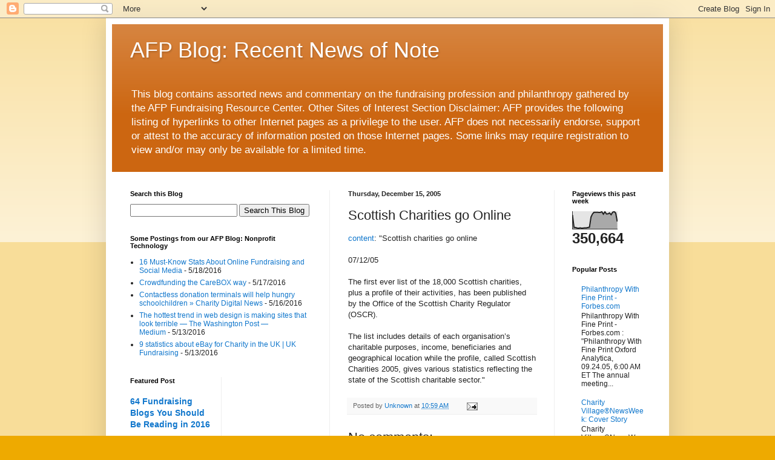

--- FILE ---
content_type: text/html; charset=UTF-8
request_url: http://afprc7.blogspot.com/2005/12/scottish-charities-go-online.html
body_size: 37067
content:
<!DOCTYPE html>
<html class='v2' dir='ltr' lang='en'>
<head>
<link href='https://www.blogger.com/static/v1/widgets/335934321-css_bundle_v2.css' rel='stylesheet' type='text/css'/>
<meta content='width=1100' name='viewport'/>
<meta content='text/html; charset=UTF-8' http-equiv='Content-Type'/>
<meta content='blogger' name='generator'/>
<link href='http://afprc7.blogspot.com/favicon.ico' rel='icon' type='image/x-icon'/>
<link href='http://afprc7.blogspot.com/2005/12/scottish-charities-go-online.html' rel='canonical'/>
<link rel="alternate" type="application/atom+xml" title="AFP Blog: Recent News of Note - Atom" href="http://afprc7.blogspot.com/feeds/posts/default" />
<link rel="alternate" type="application/rss+xml" title="AFP Blog: Recent News of Note - RSS" href="http://afprc7.blogspot.com/feeds/posts/default?alt=rss" />
<link rel="service.post" type="application/atom+xml" title="AFP Blog: Recent News of Note - Atom" href="https://www.blogger.com/feeds/6630185/posts/default" />

<link rel="alternate" type="application/atom+xml" title="AFP Blog: Recent News of Note - Atom" href="http://afprc7.blogspot.com/feeds/113466237360519963/comments/default" />
<!--Can't find substitution for tag [blog.ieCssRetrofitLinks]-->
<meta content='http://afprc7.blogspot.com/2005/12/scottish-charities-go-online.html' property='og:url'/>
<meta content='Scottish Charities go Online' property='og:title'/>
<meta content='content : &quot;Scottish charities go online 	 07/12/05 	  The first ever list of the 18,000 Scottish charities, plus a profile of their acti...' property='og:description'/>
<title>AFP Blog: Recent News of Note: Scottish Charities go Online</title>
<style id='page-skin-1' type='text/css'><!--
/*
-----------------------------------------------
Blogger Template Style
Name:     Simple
Designer: Blogger
URL:      www.blogger.com
----------------------------------------------- */
/* Content
----------------------------------------------- */
body {
font: normal normal 12px Arial, Tahoma, Helvetica, FreeSans, sans-serif;
color: #222222;
background: #eeaa00 none repeat scroll top left;
padding: 0 40px 40px 40px;
}
html body .region-inner {
min-width: 0;
max-width: 100%;
width: auto;
}
h2 {
font-size: 22px;
}
a:link {
text-decoration:none;
color: #1177cc;
}
a:visited {
text-decoration:none;
color: #888888;
}
a:hover {
text-decoration:underline;
color: #ff9900;
}
.body-fauxcolumn-outer .fauxcolumn-inner {
background: transparent url(https://resources.blogblog.com/blogblog/data/1kt/simple/body_gradient_tile_light.png) repeat scroll top left;
_background-image: none;
}
.body-fauxcolumn-outer .cap-top {
position: absolute;
z-index: 1;
height: 400px;
width: 100%;
}
.body-fauxcolumn-outer .cap-top .cap-left {
width: 100%;
background: transparent url(https://resources.blogblog.com/blogblog/data/1kt/simple/gradients_light.png) repeat-x scroll top left;
_background-image: none;
}
.content-outer {
-moz-box-shadow: 0 0 40px rgba(0, 0, 0, .15);
-webkit-box-shadow: 0 0 5px rgba(0, 0, 0, .15);
-goog-ms-box-shadow: 0 0 10px #333333;
box-shadow: 0 0 40px rgba(0, 0, 0, .15);
margin-bottom: 1px;
}
.content-inner {
padding: 10px 10px;
}
.content-inner {
background-color: #ffffff;
}
/* Header
----------------------------------------------- */
.header-outer {
background: #cc6611 url(http://www.blogblog.com/1kt/simple/gradients_light.png) repeat-x scroll 0 -400px;
_background-image: none;
}
.Header h1 {
font: normal normal 36px Arial, Tahoma, Helvetica, FreeSans, sans-serif;
color: #ffffff;
text-shadow: 1px 2px 3px rgba(0, 0, 0, .2);
}
.Header h1 a {
color: #ffffff;
}
.Header .description {
font-size: 140%;
color: #ffffff;
}
.header-inner .Header .titlewrapper {
padding: 22px 30px;
}
.header-inner .Header .descriptionwrapper {
padding: 0 30px;
}
/* Tabs
----------------------------------------------- */
.tabs-inner .section:first-child {
border-top: 0 solid #eeeeee;
}
.tabs-inner .section:first-child ul {
margin-top: -0;
border-top: 0 solid #eeeeee;
border-left: 0 solid #eeeeee;
border-right: 0 solid #eeeeee;
}
.tabs-inner .widget ul {
background: #f5f5f5 url(https://resources.blogblog.com/blogblog/data/1kt/simple/gradients_light.png) repeat-x scroll 0 -800px;
_background-image: none;
border-bottom: 1px solid #eeeeee;
margin-top: 0;
margin-left: -30px;
margin-right: -30px;
}
.tabs-inner .widget li a {
display: inline-block;
padding: .6em 1em;
font: normal normal 14px Arial, Tahoma, Helvetica, FreeSans, sans-serif;
color: #999999;
border-left: 1px solid #ffffff;
border-right: 1px solid #eeeeee;
}
.tabs-inner .widget li:first-child a {
border-left: none;
}
.tabs-inner .widget li.selected a, .tabs-inner .widget li a:hover {
color: #000000;
background-color: #eeeeee;
text-decoration: none;
}
/* Columns
----------------------------------------------- */
.main-outer {
border-top: 0 solid #eeeeee;
}
.fauxcolumn-left-outer .fauxcolumn-inner {
border-right: 1px solid #eeeeee;
}
.fauxcolumn-right-outer .fauxcolumn-inner {
border-left: 1px solid #eeeeee;
}
/* Headings
----------------------------------------------- */
div.widget > h2,
div.widget h2.title {
margin: 0 0 1em 0;
font: normal bold 11px Arial, Tahoma, Helvetica, FreeSans, sans-serif;
color: #000000;
}
/* Widgets
----------------------------------------------- */
.widget .zippy {
color: #999999;
text-shadow: 2px 2px 1px rgba(0, 0, 0, .1);
}
.widget .popular-posts ul {
list-style: none;
}
/* Posts
----------------------------------------------- */
h2.date-header {
font: normal bold 11px Arial, Tahoma, Helvetica, FreeSans, sans-serif;
}
.date-header span {
background-color: transparent;
color: #222222;
padding: inherit;
letter-spacing: inherit;
margin: inherit;
}
.main-inner {
padding-top: 30px;
padding-bottom: 30px;
}
.main-inner .column-center-inner {
padding: 0 15px;
}
.main-inner .column-center-inner .section {
margin: 0 15px;
}
.post {
margin: 0 0 25px 0;
}
h3.post-title, .comments h4 {
font: normal normal 22px Arial, Tahoma, Helvetica, FreeSans, sans-serif;
margin: .75em 0 0;
}
.post-body {
font-size: 110%;
line-height: 1.4;
position: relative;
}
.post-body img, .post-body .tr-caption-container, .Profile img, .Image img,
.BlogList .item-thumbnail img {
padding: 2px;
background: #ffffff;
border: 1px solid #eeeeee;
-moz-box-shadow: 1px 1px 5px rgba(0, 0, 0, .1);
-webkit-box-shadow: 1px 1px 5px rgba(0, 0, 0, .1);
box-shadow: 1px 1px 5px rgba(0, 0, 0, .1);
}
.post-body img, .post-body .tr-caption-container {
padding: 5px;
}
.post-body .tr-caption-container {
color: #222222;
}
.post-body .tr-caption-container img {
padding: 0;
background: transparent;
border: none;
-moz-box-shadow: 0 0 0 rgba(0, 0, 0, .1);
-webkit-box-shadow: 0 0 0 rgba(0, 0, 0, .1);
box-shadow: 0 0 0 rgba(0, 0, 0, .1);
}
.post-header {
margin: 0 0 1.5em;
line-height: 1.6;
font-size: 90%;
}
.post-footer {
margin: 20px -2px 0;
padding: 5px 10px;
color: #666666;
background-color: #f9f9f9;
border-bottom: 1px solid #eeeeee;
line-height: 1.6;
font-size: 90%;
}
#comments .comment-author {
padding-top: 1.5em;
border-top: 1px solid #eeeeee;
background-position: 0 1.5em;
}
#comments .comment-author:first-child {
padding-top: 0;
border-top: none;
}
.avatar-image-container {
margin: .2em 0 0;
}
#comments .avatar-image-container img {
border: 1px solid #eeeeee;
}
/* Comments
----------------------------------------------- */
.comments .comments-content .icon.blog-author {
background-repeat: no-repeat;
background-image: url([data-uri]);
}
.comments .comments-content .loadmore a {
border-top: 1px solid #999999;
border-bottom: 1px solid #999999;
}
.comments .comment-thread.inline-thread {
background-color: #f9f9f9;
}
.comments .continue {
border-top: 2px solid #999999;
}
/* Accents
---------------------------------------------- */
.section-columns td.columns-cell {
border-left: 1px solid #eeeeee;
}
.blog-pager {
background: transparent none no-repeat scroll top center;
}
.blog-pager-older-link, .home-link,
.blog-pager-newer-link {
background-color: #ffffff;
padding: 5px;
}
.footer-outer {
border-top: 0 dashed #bbbbbb;
}
/* Mobile
----------------------------------------------- */
body.mobile  {
background-size: auto;
}
.mobile .body-fauxcolumn-outer {
background: transparent none repeat scroll top left;
}
.mobile .body-fauxcolumn-outer .cap-top {
background-size: 100% auto;
}
.mobile .content-outer {
-webkit-box-shadow: 0 0 3px rgba(0, 0, 0, .15);
box-shadow: 0 0 3px rgba(0, 0, 0, .15);
}
.mobile .tabs-inner .widget ul {
margin-left: 0;
margin-right: 0;
}
.mobile .post {
margin: 0;
}
.mobile .main-inner .column-center-inner .section {
margin: 0;
}
.mobile .date-header span {
padding: 0.1em 10px;
margin: 0 -10px;
}
.mobile h3.post-title {
margin: 0;
}
.mobile .blog-pager {
background: transparent none no-repeat scroll top center;
}
.mobile .footer-outer {
border-top: none;
}
.mobile .main-inner, .mobile .footer-inner {
background-color: #ffffff;
}
.mobile-index-contents {
color: #222222;
}
.mobile-link-button {
background-color: #1177cc;
}
.mobile-link-button a:link, .mobile-link-button a:visited {
color: #ffffff;
}
.mobile .tabs-inner .section:first-child {
border-top: none;
}
.mobile .tabs-inner .PageList .widget-content {
background-color: #eeeeee;
color: #000000;
border-top: 1px solid #eeeeee;
border-bottom: 1px solid #eeeeee;
}
.mobile .tabs-inner .PageList .widget-content .pagelist-arrow {
border-left: 1px solid #eeeeee;
}

--></style>
<style id='template-skin-1' type='text/css'><!--
body {
min-width: 930px;
}
.content-outer, .content-fauxcolumn-outer, .region-inner {
min-width: 930px;
max-width: 930px;
_width: 930px;
}
.main-inner .columns {
padding-left: 360px;
padding-right: 180px;
}
.main-inner .fauxcolumn-center-outer {
left: 360px;
right: 180px;
/* IE6 does not respect left and right together */
_width: expression(this.parentNode.offsetWidth -
parseInt("360px") -
parseInt("180px") + 'px');
}
.main-inner .fauxcolumn-left-outer {
width: 360px;
}
.main-inner .fauxcolumn-right-outer {
width: 180px;
}
.main-inner .column-left-outer {
width: 360px;
right: 100%;
margin-left: -360px;
}
.main-inner .column-right-outer {
width: 180px;
margin-right: -180px;
}
#layout {
min-width: 0;
}
#layout .content-outer {
min-width: 0;
width: 800px;
}
#layout .region-inner {
min-width: 0;
width: auto;
}
body#layout div.add_widget {
padding: 8px;
}
body#layout div.add_widget a {
margin-left: 32px;
}
--></style>
<link href='https://www.blogger.com/dyn-css/authorization.css?targetBlogID=6630185&amp;zx=763de917-c067-411e-8f1a-7958c5bbc02a' media='none' onload='if(media!=&#39;all&#39;)media=&#39;all&#39;' rel='stylesheet'/><noscript><link href='https://www.blogger.com/dyn-css/authorization.css?targetBlogID=6630185&amp;zx=763de917-c067-411e-8f1a-7958c5bbc02a' rel='stylesheet'/></noscript>
<meta name='google-adsense-platform-account' content='ca-host-pub-1556223355139109'/>
<meta name='google-adsense-platform-domain' content='blogspot.com'/>

</head>
<body class='loading variant-bold'>
<div class='navbar section' id='navbar' name='Navbar'><div class='widget Navbar' data-version='1' id='Navbar1'><script type="text/javascript">
    function setAttributeOnload(object, attribute, val) {
      if(window.addEventListener) {
        window.addEventListener('load',
          function(){ object[attribute] = val; }, false);
      } else {
        window.attachEvent('onload', function(){ object[attribute] = val; });
      }
    }
  </script>
<div id="navbar-iframe-container"></div>
<script type="text/javascript" src="https://apis.google.com/js/platform.js"></script>
<script type="text/javascript">
      gapi.load("gapi.iframes:gapi.iframes.style.bubble", function() {
        if (gapi.iframes && gapi.iframes.getContext) {
          gapi.iframes.getContext().openChild({
              url: 'https://www.blogger.com/navbar/6630185?po\x3d113466237360519963\x26origin\x3dhttp://afprc7.blogspot.com',
              where: document.getElementById("navbar-iframe-container"),
              id: "navbar-iframe"
          });
        }
      });
    </script><script type="text/javascript">
(function() {
var script = document.createElement('script');
script.type = 'text/javascript';
script.src = '//pagead2.googlesyndication.com/pagead/js/google_top_exp.js';
var head = document.getElementsByTagName('head')[0];
if (head) {
head.appendChild(script);
}})();
</script>
</div></div>
<div class='body-fauxcolumns'>
<div class='fauxcolumn-outer body-fauxcolumn-outer'>
<div class='cap-top'>
<div class='cap-left'></div>
<div class='cap-right'></div>
</div>
<div class='fauxborder-left'>
<div class='fauxborder-right'></div>
<div class='fauxcolumn-inner'>
</div>
</div>
<div class='cap-bottom'>
<div class='cap-left'></div>
<div class='cap-right'></div>
</div>
</div>
</div>
<div class='content'>
<div class='content-fauxcolumns'>
<div class='fauxcolumn-outer content-fauxcolumn-outer'>
<div class='cap-top'>
<div class='cap-left'></div>
<div class='cap-right'></div>
</div>
<div class='fauxborder-left'>
<div class='fauxborder-right'></div>
<div class='fauxcolumn-inner'>
</div>
</div>
<div class='cap-bottom'>
<div class='cap-left'></div>
<div class='cap-right'></div>
</div>
</div>
</div>
<div class='content-outer'>
<div class='content-cap-top cap-top'>
<div class='cap-left'></div>
<div class='cap-right'></div>
</div>
<div class='fauxborder-left content-fauxborder-left'>
<div class='fauxborder-right content-fauxborder-right'></div>
<div class='content-inner'>
<header>
<div class='header-outer'>
<div class='header-cap-top cap-top'>
<div class='cap-left'></div>
<div class='cap-right'></div>
</div>
<div class='fauxborder-left header-fauxborder-left'>
<div class='fauxborder-right header-fauxborder-right'></div>
<div class='region-inner header-inner'>
<div class='header section' id='header' name='Header'><div class='widget Header' data-version='1' id='Header1'>
<div id='header-inner'>
<div class='titlewrapper'>
<h1 class='title'>
<a href='http://afprc7.blogspot.com/'>
AFP Blog: Recent News of Note
</a>
</h1>
</div>
<div class='descriptionwrapper'>
<p class='description'><span>This blog contains assorted news and commentary on the fundraising profession and philanthropy gathered by the AFP Fundraising Resource Center. 
Other Sites of Interest Section Disclaimer:
AFP provides the following listing of hyperlinks to other Internet pages as a privilege to the user. AFP does not necessarily endorse, support or attest to the accuracy of information posted on those Internet pages. Some links may require registration to view and/or may only be available for a limited time.</span></p>
</div>
</div>
</div></div>
</div>
</div>
<div class='header-cap-bottom cap-bottom'>
<div class='cap-left'></div>
<div class='cap-right'></div>
</div>
</div>
</header>
<div class='tabs-outer'>
<div class='tabs-cap-top cap-top'>
<div class='cap-left'></div>
<div class='cap-right'></div>
</div>
<div class='fauxborder-left tabs-fauxborder-left'>
<div class='fauxborder-right tabs-fauxborder-right'></div>
<div class='region-inner tabs-inner'>
<div class='tabs no-items section' id='crosscol' name='Cross-Column'></div>
<div class='tabs no-items section' id='crosscol-overflow' name='Cross-Column 2'></div>
</div>
</div>
<div class='tabs-cap-bottom cap-bottom'>
<div class='cap-left'></div>
<div class='cap-right'></div>
</div>
</div>
<div class='main-outer'>
<div class='main-cap-top cap-top'>
<div class='cap-left'></div>
<div class='cap-right'></div>
</div>
<div class='fauxborder-left main-fauxborder-left'>
<div class='fauxborder-right main-fauxborder-right'></div>
<div class='region-inner main-inner'>
<div class='columns fauxcolumns'>
<div class='fauxcolumn-outer fauxcolumn-center-outer'>
<div class='cap-top'>
<div class='cap-left'></div>
<div class='cap-right'></div>
</div>
<div class='fauxborder-left'>
<div class='fauxborder-right'></div>
<div class='fauxcolumn-inner'>
</div>
</div>
<div class='cap-bottom'>
<div class='cap-left'></div>
<div class='cap-right'></div>
</div>
</div>
<div class='fauxcolumn-outer fauxcolumn-left-outer'>
<div class='cap-top'>
<div class='cap-left'></div>
<div class='cap-right'></div>
</div>
<div class='fauxborder-left'>
<div class='fauxborder-right'></div>
<div class='fauxcolumn-inner'>
</div>
</div>
<div class='cap-bottom'>
<div class='cap-left'></div>
<div class='cap-right'></div>
</div>
</div>
<div class='fauxcolumn-outer fauxcolumn-right-outer'>
<div class='cap-top'>
<div class='cap-left'></div>
<div class='cap-right'></div>
</div>
<div class='fauxborder-left'>
<div class='fauxborder-right'></div>
<div class='fauxcolumn-inner'>
</div>
</div>
<div class='cap-bottom'>
<div class='cap-left'></div>
<div class='cap-right'></div>
</div>
</div>
<!-- corrects IE6 width calculation -->
<div class='columns-inner'>
<div class='column-center-outer'>
<div class='column-center-inner'>
<div class='main section' id='main' name='Main'><div class='widget Blog' data-version='1' id='Blog1'>
<div class='blog-posts hfeed'>

          <div class="date-outer">
        
<h2 class='date-header'><span>Thursday, December 15, 2005</span></h2>

          <div class="date-posts">
        
<div class='post-outer'>
<div class='post hentry uncustomized-post-template' itemprop='blogPost' itemscope='itemscope' itemtype='http://schema.org/BlogPosting'>
<meta content='6630185' itemprop='blogId'/>
<meta content='113466237360519963' itemprop='postId'/>
<a name='113466237360519963'></a>
<h3 class='post-title entry-title' itemprop='name'>
Scottish Charities go Online
</h3>
<div class='post-header'>
<div class='post-header-line-1'></div>
</div>
<div class='post-body entry-content' id='post-body-113466237360519963' itemprop='description articleBody'>
<a href="http://www.charitytimes.com/pages/news/December%2005%20news/071205a%20scottish%20charities.htm">content</a>: "Scottish charities go online<br />	<br />07/12/05<br />	 <br />The first ever list of the 18,000 Scottish charities, plus a profile of their activities, has been published by the Office of the Scottish Charity Regulator (OSCR).<br /><br />The list includes details of each organisation&#8217;s charitable purposes, income, beneficiaries and geographical location while the profile, called Scottish Charities 2005, gives various statistics reflecting the state of the Scottish charitable sector."
<div style='clear: both;'></div>
</div>
<div class='post-footer'>
<div class='post-footer-line post-footer-line-1'>
<span class='post-author vcard'>
Posted by
<span class='fn' itemprop='author' itemscope='itemscope' itemtype='http://schema.org/Person'>
<meta content='https://www.blogger.com/profile/04391083263574140095' itemprop='url'/>
<a class='g-profile' href='https://www.blogger.com/profile/04391083263574140095' rel='author' title='author profile'>
<span itemprop='name'>Unknown</span>
</a>
</span>
</span>
<span class='post-timestamp'>
at
<meta content='http://afprc7.blogspot.com/2005/12/scottish-charities-go-online.html' itemprop='url'/>
<a class='timestamp-link' href='http://afprc7.blogspot.com/2005/12/scottish-charities-go-online.html' rel='bookmark' title='permanent link'><abbr class='published' itemprop='datePublished' title='2005-12-15T10:59:00-05:00'>10:59 AM</abbr></a>
</span>
<span class='post-comment-link'>
</span>
<span class='post-icons'>
<span class='item-action'>
<a href='https://www.blogger.com/email-post/6630185/113466237360519963' title='Email Post'>
<img alt='' class='icon-action' height='13' src='https://resources.blogblog.com/img/icon18_email.gif' width='18'/>
</a>
</span>
<span class='item-control blog-admin pid-1540550225'>
<a href='https://www.blogger.com/post-edit.g?blogID=6630185&postID=113466237360519963&from=pencil' title='Edit Post'>
<img alt='' class='icon-action' height='18' src='https://resources.blogblog.com/img/icon18_edit_allbkg.gif' width='18'/>
</a>
</span>
</span>
<div class='post-share-buttons goog-inline-block'>
</div>
</div>
<div class='post-footer-line post-footer-line-2'>
<span class='post-labels'>
</span>
</div>
<div class='post-footer-line post-footer-line-3'>
<span class='post-location'>
</span>
</div>
</div>
</div>
<div class='comments' id='comments'>
<a name='comments'></a>
<h4>No comments:</h4>
<div id='Blog1_comments-block-wrapper'>
<dl class='' id='comments-block'>
</dl>
</div>
<p class='comment-footer'>
<a href='https://www.blogger.com/comment/fullpage/post/6630185/113466237360519963' onclick='javascript:window.open(this.href, "bloggerPopup", "toolbar=0,location=0,statusbar=1,menubar=0,scrollbars=yes,width=640,height=500"); return false;'>Post a Comment</a>
</p>
</div>
</div>

        </div></div>
      
</div>
<div class='blog-pager' id='blog-pager'>
<span id='blog-pager-newer-link'>
<a class='blog-pager-newer-link' href='http://afprc7.blogspot.com/2005/12/wisconsin-state-journal.html' id='Blog1_blog-pager-newer-link' title='Newer Post'>Newer Post</a>
</span>
<span id='blog-pager-older-link'>
<a class='blog-pager-older-link' href='http://afprc7.blogspot.com/2005/12/queen-noor-of-jordan-to-keynote.html' id='Blog1_blog-pager-older-link' title='Older Post'>Older Post</a>
</span>
<a class='home-link' href='http://afprc7.blogspot.com/'>Home</a>
</div>
<div class='clear'></div>
<div class='post-feeds'>
<div class='feed-links'>
Subscribe to:
<a class='feed-link' href='http://afprc7.blogspot.com/feeds/113466237360519963/comments/default' target='_blank' type='application/atom+xml'>Post Comments (Atom)</a>
</div>
</div>
</div></div>
</div>
</div>
<div class='column-left-outer'>
<div class='column-left-inner'>
<aside>
<div class='sidebar section' id='sidebar-left-1'><div class='widget HTML' data-version='1' id='HTML3'>
<h2 class='title'>Search this Blog</h2>
<div class='widget-content'>
<form action="/search" method="get">
<input name="q" type="text"/>
<input value="Search This Blog" type="submit"/>
</form>
</div>
<div class='clear'></div>
</div><div class='widget Feed' data-version='1' id='Feed1'>
<h2>Some Postings from our AFP Blog: Nonprofit Technology</h2>
<div class='widget-content' id='Feed1_feedItemListDisplay'>
<span style='filter: alpha(25); opacity: 0.25;'>
<a href='http://feeds.feedburner.com/AFPBlogNonprofitTechnology'>Loading...</a>
</span>
</div>
<div class='clear'></div>
</div></div>
<table border='0' cellpadding='0' cellspacing='0' class='section-columns columns-2'>
<tbody>
<tr>
<td class='first columns-cell'>
<div class='sidebar section' id='sidebar-left-2-1'><div class='widget FeaturedPost' data-version='1' id='FeaturedPost1'>
<h2 class='title'>Featured Post</h2>
<div class='post-summary'>
<h3><a href='http://afprc7.blogspot.com/2016/01/64-fundraising-blogs-you-should-be.html'>64 Fundraising Blogs You Should Be Reading in 2016</a></h3>
<p>
Honored that this AFP Blog is in this great list. Check out some of the other great folks listed.   64 Fundraising Blogs You Should Be Readi...
</p>
</div>
<style type='text/css'>
    .image {
      width: 100%;
    }
  </style>
<div class='clear'></div>
</div><div class='widget Label' data-version='1' id='Label1'>
<h2>Labels</h2>
<div class='widget-content list-label-widget-content'>
<ul>
<li>
<a dir='ltr' href='http://afprc7.blogspot.com/search/label/NPUnited%20Way'>NPUnited Way</a>
<span dir='ltr'>(5013)</span>
</li>
<li>
<a dir='ltr' href='http://afprc7.blogspot.com/search/label/NPCorporateSponsorship'>NPCorporateSponsorship</a>
<span dir='ltr'>(5005)</span>
</li>
<li>
<a dir='ltr' href='http://afprc7.blogspot.com/search/label/NPGivingTrends'>NPGivingTrends</a>
<span dir='ltr'>(334)</span>
</li>
<li>
<a dir='ltr' href='http://afprc7.blogspot.com/search/label/NPFundraisingIdeas'>NPFundraisingIdeas</a>
<span dir='ltr'>(271)</span>
</li>
<li>
<a dir='ltr' href='http://afprc7.blogspot.com/search/label/NPUncertainTimes'>NPUncertainTimes</a>
<span dir='ltr'>(163)</span>
</li>
<li>
<a dir='ltr' href='http://afprc7.blogspot.com/search/label/NPMegaGivers'>NPMegaGivers</a>
<span dir='ltr'>(162)</span>
</li>
<li>
<a dir='ltr' href='http://afprc7.blogspot.com/search/label/NPCareer'>NPCareer</a>
<span dir='ltr'>(149)</span>
</li>
<li>
<a dir='ltr' href='http://afprc7.blogspot.com/search/label/NPVolunteer'>NPVolunteer</a>
<span dir='ltr'>(130)</span>
</li>
<li>
<a dir='ltr' href='http://afprc7.blogspot.com/search/label/NPPhilanthropy'>NPPhilanthropy</a>
<span dir='ltr'>(127)</span>
</li>
<li>
<a dir='ltr' href='http://afprc7.blogspot.com/search/label/NPRecessionaryFundraising'>NPRecessionaryFundraising</a>
<span dir='ltr'>(120)</span>
</li>
<li>
<a dir='ltr' href='http://afprc7.blogspot.com/search/label/NPUniversityFundraising'>NPUniversityFundraising</a>
<span dir='ltr'>(112)</span>
</li>
<li>
<a dir='ltr' href='http://afprc7.blogspot.com/search/label/NPDownturn'>NPDownturn</a>
<span dir='ltr'>(86)</span>
</li>
<li>
<a dir='ltr' href='http://afprc7.blogspot.com/search/label/NPArtsFundraising'>NPArtsFundraising</a>
<span dir='ltr'>(84)</span>
</li>
<li>
<a dir='ltr' href='http://afprc7.blogspot.com/search/label/NPGivingTuesday'>NPGivingTuesday</a>
<span dir='ltr'>(83)</span>
</li>
<li>
<a dir='ltr' href='http://afprc7.blogspot.com/search/label/NPGala'>NPGala</a>
<span dir='ltr'>(82)</span>
</li>
<li>
<a dir='ltr' href='http://afprc7.blogspot.com/search/label/NPFundraisingTrends'>NPFundraisingTrends</a>
<span dir='ltr'>(81)</span>
</li>
<li>
<a dir='ltr' href='http://afprc7.blogspot.com/search/label/NPCorporateGiving'>NPCorporateGiving</a>
<span dir='ltr'>(79)</span>
</li>
<li>
<a dir='ltr' href='http://afprc7.blogspot.com/search/label/NPArts'>NPArts</a>
<span dir='ltr'>(78)</span>
</li>
<li>
<a dir='ltr' href='http://afprc7.blogspot.com/search/label/NPMerger'>NPMerger</a>
<span dir='ltr'>(78)</span>
</li>
<li>
<a dir='ltr' href='http://afprc7.blogspot.com/search/label/NPSpecialEvent'>NPSpecialEvent</a>
<span dir='ltr'>(78)</span>
</li>
<li>
<a dir='ltr' href='http://afprc7.blogspot.com/search/label/NPFundraising'>NPFundraising</a>
<span dir='ltr'>(74)</span>
</li>
<li>
<a dir='ltr' href='http://afprc7.blogspot.com/search/label/NPDiversity'>NPDiversity</a>
<span dir='ltr'>(72)</span>
</li>
<li>
<a dir='ltr' href='http://afprc7.blogspot.com/search/label/NPImpact'>NPImpact</a>
<span dir='ltr'>(71)</span>
</li>
<li>
<a dir='ltr' href='http://afprc7.blogspot.com/search/label/NPCelebrityFundraising'>NPCelebrityFundraising</a>
<span dir='ltr'>(69)</span>
</li>
<li>
<a dir='ltr' href='http://afprc7.blogspot.com/search/label/NPFlorida'>NPFlorida</a>
<span dir='ltr'>(61)</span>
</li>
<li>
<a dir='ltr' href='http://afprc7.blogspot.com/search/label/NPCharitableDeduction'>NPCharitableDeduction</a>
<span dir='ltr'>(60)</span>
</li>
<li>
<a dir='ltr' href='http://afprc7.blogspot.com/search/label/NPNaming'>NPNaming</a>
<span dir='ltr'>(57)</span>
</li>
<li>
<a dir='ltr' href='http://afprc7.blogspot.com/search/label/NPMuseum'>NPMuseum</a>
<span dir='ltr'>(56)</span>
</li>
<li>
<a dir='ltr' href='http://afprc7.blogspot.com/search/label/NPAlumniGiving'>NPAlumniGiving</a>
<span dir='ltr'>(55)</span>
</li>
<li>
<a dir='ltr' href='http://afprc7.blogspot.com/search/label/NPMajorGifts'>NPMajorGifts</a>
<span dir='ltr'>(54)</span>
</li>
<li>
<a dir='ltr' href='http://afprc7.blogspot.com/search/label/NPFoodBank'>NPFoodBank</a>
<span dir='ltr'>(49)</span>
</li>
<li>
<a dir='ltr' href='http://afprc7.blogspot.com/search/label/NPUnitedway'>NPUnitedway</a>
<span dir='ltr'>(49)</span>
</li>
<li>
<a dir='ltr' href='http://afprc7.blogspot.com/search/label/NPAthon'>NPAthon</a>
<span dir='ltr'>(48)</span>
</li>
<li>
<a dir='ltr' href='http://afprc7.blogspot.com/search/label/NPPledges'>NPPledges</a>
<span dir='ltr'>(48)</span>
</li>
<li>
<a dir='ltr' href='http://afprc7.blogspot.com/search/label/NPEducationPrograms'>NPEducationPrograms</a>
<span dir='ltr'>(47)</span>
</li>
<li>
<a dir='ltr' href='http://afprc7.blogspot.com/search/label/NPDirectMail'>NPDirectMail</a>
<span dir='ltr'>(45)</span>
</li>
<li>
<a dir='ltr' href='http://afprc7.blogspot.com/search/label/NPOverheadCosts'>NPOverheadCosts</a>
<span dir='ltr'>(45)</span>
</li>
<li>
<a dir='ltr' href='http://afprc7.blogspot.com/search/label/NPFederalShutdown'>NPFederalShutdown</a>
<span dir='ltr'>(44)</span>
</li>
<li>
<a dir='ltr' href='http://afprc7.blogspot.com/search/label/NPSpecialEvents'>NPSpecialEvents</a>
<span dir='ltr'>(43)</span>
</li>
<li>
<a dir='ltr' href='http://afprc7.blogspot.com/search/label/NPCapacityBuilding'>NPCapacityBuilding</a>
<span dir='ltr'>(42)</span>
</li>
<li>
<a dir='ltr' href='http://afprc7.blogspot.com/search/label/NPCollaboration'>NPCollaboration</a>
<span dir='ltr'>(42)</span>
</li>
<li>
<a dir='ltr' href='http://afprc7.blogspot.com/search/label/NPFaithbased'>NPFaithbased</a>
<span dir='ltr'>(42)</span>
</li>
<li>
<a dir='ltr' href='http://afprc7.blogspot.com/search/label/NPMadoff'>NPMadoff</a>
<span dir='ltr'>(42)</span>
</li>
<li>
<a dir='ltr' href='http://afprc7.blogspot.com/search/label/NPMaehara'>NPMaehara</a>
<span dir='ltr'>(42)</span>
</li>
<li>
<a dir='ltr' href='http://afprc7.blogspot.com/search/label/NPReligiousFundraising'>NPReligiousFundraising</a>
<span dir='ltr'>(41)</span>
</li>
<li>
<a dir='ltr' href='http://afprc7.blogspot.com/search/label/NPfoundationGiving'>NPfoundationGiving</a>
<span dir='ltr'>(40)</span>
</li>
<li>
<a dir='ltr' href='http://afprc7.blogspot.com/search/label/NPAustin'>NPAustin</a>
<span dir='ltr'>(39)</span>
</li>
<li>
<a dir='ltr' href='http://afprc7.blogspot.com/search/label/NPDAF'>NPDAF</a>
<span dir='ltr'>(39)</span>
</li>
<li>
<a dir='ltr' href='http://afprc7.blogspot.com/search/label/NPMajorGift'>NPMajorGift</a>
<span dir='ltr'>(39)</span>
</li>
<li>
<a dir='ltr' href='http://afprc7.blogspot.com/search/label/NPGrants'>NPGrants</a>
<span dir='ltr'>(38)</span>
</li>
<li>
<a dir='ltr' href='http://afprc7.blogspot.com/search/label/NPSchoolFundraising'>NPSchoolFundraising</a>
<span dir='ltr'>(38)</span>
</li>
<li>
<a dir='ltr' href='http://afprc7.blogspot.com/search/label/NPCapitalCampaigns'>NPCapitalCampaigns</a>
<span dir='ltr'>(37)</span>
</li>
<li>
<a dir='ltr' href='http://afprc7.blogspot.com/search/label/NPTech'>NPTech</a>
<span dir='ltr'>(37)</span>
</li>
<li>
<a dir='ltr' href='http://afprc7.blogspot.com/search/label/NPInternationalPhilanthropy'>NPInternationalPhilanthropy</a>
<span dir='ltr'>(36)</span>
</li>
<li>
<a dir='ltr' href='http://afprc7.blogspot.com/search/label/NPNamingOpportunities'>NPNamingOpportunities</a>
<span dir='ltr'>(36)</span>
</li>
<li>
<a dir='ltr' href='http://afprc7.blogspot.com/search/label/NPdonorretention'>NPdonorretention</a>
<span dir='ltr'>(36)</span>
</li>
<li>
<a dir='ltr' href='http://afprc7.blogspot.com/search/label/NPDonorIntent'>NPDonorIntent</a>
<span dir='ltr'>(35)</span>
</li>
<li>
<a dir='ltr' href='http://afprc7.blogspot.com/search/label/NPGolf'>NPGolf</a>
<span dir='ltr'>(35)</span>
</li>
<li>
<a dir='ltr' href='http://afprc7.blogspot.com/search/label/NPStudies'>NPStudies</a>
<span dir='ltr'>(35)</span>
</li>
<li>
<a dir='ltr' href='http://afprc7.blogspot.com/search/label/NPPhilanthropyExamples'>NPPhilanthropyExamples</a>
<span dir='ltr'>(34)</span>
</li>
<li>
<a dir='ltr' href='http://afprc7.blogspot.com/search/label/NPWalkathon'>NPWalkathon</a>
<span dir='ltr'>(34)</span>
</li>
<li>
<a dir='ltr' href='http://afprc7.blogspot.com/search/label/NPYouthinPhilanthropy'>NPYouthinPhilanthropy</a>
<span dir='ltr'>(34)</span>
</li>
<li>
<a dir='ltr' href='http://afprc7.blogspot.com/search/label/NPFundraisingProfession'>NPFundraisingProfession</a>
<span dir='ltr'>(33)</span>
</li>
<li>
<a dir='ltr' href='http://afprc7.blogspot.com/search/label/NPMaine'>NPMaine</a>
<span dir='ltr'>(33)</span>
</li>
<li>
<a dir='ltr' href='http://afprc7.blogspot.com/search/label/NPMuseumFundraising'>NPMuseumFundraising</a>
<span dir='ltr'>(33)</span>
</li>
<li>
<a dir='ltr' href='http://afprc7.blogspot.com/search/label/NPHolidayFundraising'>NPHolidayFundraising</a>
<span dir='ltr'>(32)</span>
</li>
<li>
<a dir='ltr' href='http://afprc7.blogspot.com/search/label/NPWiseGiving'>NPWiseGiving</a>
<span dir='ltr'>(32)</span>
</li>
<li>
<a dir='ltr' href='http://afprc7.blogspot.com/search/label/NPEditorials'>NPEditorials</a>
<span dir='ltr'>(31)</span>
</li>
<li>
<a dir='ltr' href='http://afprc7.blogspot.com/search/label/NPFundraisingCosts'>NPFundraisingCosts</a>
<span dir='ltr'>(31)</span>
</li>
<li>
<a dir='ltr' href='http://afprc7.blogspot.com/search/label/NPGrouponFundraising'>NPGrouponFundraising</a>
<span dir='ltr'>(31)</span>
</li>
<li>
<a dir='ltr' href='http://afprc7.blogspot.com/search/label/NPPartnerships'>NPPartnerships</a>
<span dir='ltr'>(31)</span>
</li>
<li>
<a dir='ltr' href='http://afprc7.blogspot.com/search/label/NPDisasterRelief'>NPDisasterRelief</a>
<span dir='ltr'>(30)</span>
</li>
<li>
<a dir='ltr' href='http://afprc7.blogspot.com/search/label/NPHolidayGiving'>NPHolidayGiving</a>
<span dir='ltr'>(29)</span>
</li>
<li>
<a dir='ltr' href='http://afprc7.blogspot.com/search/label/NPReligousGiving'>NPReligousGiving</a>
<span dir='ltr'>(29)</span>
</li>
<li>
<a dir='ltr' href='http://afprc7.blogspot.com/search/label/NPCrowdfunding'>NPCrowdfunding</a>
<span dir='ltr'>(28)</span>
</li>
<li>
<a dir='ltr' href='http://afprc7.blogspot.com/search/label/NPEthics'>NPEthics</a>
<span dir='ltr'>(28)</span>
</li>
<li>
<a dir='ltr' href='http://afprc7.blogspot.com/search/label/NPReligiousGiving'>NPReligiousGiving</a>
<span dir='ltr'>(28)</span>
</li>
<li>
<a dir='ltr' href='http://afprc7.blogspot.com/search/label/NPWomen'>NPWomen</a>
<span dir='ltr'>(28)</span>
</li>
<li>
<a dir='ltr' href='http://afprc7.blogspot.com/search/label/NPYoungProfessional'>NPYoungProfessional</a>
<span dir='ltr'>(28)</span>
</li>
<li>
<a dir='ltr' href='http://afprc7.blogspot.com/search/label/NPCareers'>NPCareers</a>
<span dir='ltr'>(27)</span>
</li>
<li>
<a dir='ltr' href='http://afprc7.blogspot.com/search/label/NPEndowment'>NPEndowment</a>
<span dir='ltr'>(27)</span>
</li>
<li>
<a dir='ltr' href='http://afprc7.blogspot.com/search/label/NPFamilyFoundation'>NPFamilyFoundation</a>
<span dir='ltr'>(27)</span>
</li>
<li>
<a dir='ltr' href='http://afprc7.blogspot.com/search/label/NPRecordDonations'>NPRecordDonations</a>
<span dir='ltr'>(27)</span>
</li>
<li>
<a dir='ltr' href='http://afprc7.blogspot.com/search/label/NPReligousFundraising'>NPReligousFundraising</a>
<span dir='ltr'>(27)</span>
</li>
<li>
<a dir='ltr' href='http://afprc7.blogspot.com/search/label/NPAFPmention'>NPAFPmention</a>
<span dir='ltr'>(26)</span>
</li>
<li>
<a dir='ltr' href='http://afprc7.blogspot.com/search/label/NPFundriaisingIdeas'>NPFundriaisingIdeas</a>
<span dir='ltr'>(26)</span>
</li>
<li>
<a dir='ltr' href='http://afprc7.blogspot.com/search/label/NPAnonymousGifts'>NPAnonymousGifts</a>
<span dir='ltr'>(25)</span>
</li>
<li>
<a dir='ltr' href='http://afprc7.blogspot.com/search/label/NPAuction'>NPAuction</a>
<span dir='ltr'>(25)</span>
</li>
<li>
<a dir='ltr' href='http://afprc7.blogspot.com/search/label/NPCorporateSocialResponsibility'>NPCorporateSocialResponsibility</a>
<span dir='ltr'>(25)</span>
</li>
<li>
<a dir='ltr' href='http://afprc7.blogspot.com/search/label/NPDenver'>NPDenver</a>
<span dir='ltr'>(25)</span>
</li>
<li>
<a dir='ltr' href='http://afprc7.blogspot.com/search/label/NPGivingDay'>NPGivingDay</a>
<span dir='ltr'>(25)</span>
</li>
<li>
<a dir='ltr' href='http://afprc7.blogspot.com/search/label/NPHouston'>NPHouston</a>
<span dir='ltr'>(25)</span>
</li>
<li>
<a dir='ltr' href='http://afprc7.blogspot.com/search/label/NPMicroFinance'>NPMicroFinance</a>
<span dir='ltr'>(25)</span>
</li>
<li>
<a dir='ltr' href='http://afprc7.blogspot.com/search/label/NPWorkplaceGiving'>NPWorkplaceGiving</a>
<span dir='ltr'>(25)</span>
</li>
<li>
<a dir='ltr' href='http://afprc7.blogspot.com/search/label/NPBequests'>NPBequests</a>
<span dir='ltr'>(24)</span>
</li>
<li>
<a dir='ltr' href='http://afprc7.blogspot.com/search/label/NPKomen'>NPKomen</a>
<span dir='ltr'>(24)</span>
</li>
<li>
<a dir='ltr' href='http://afprc7.blogspot.com/search/label/NPPlannedGiving'>NPPlannedGiving</a>
<span dir='ltr'>(24)</span>
</li>
<li>
<a dir='ltr' href='http://afprc7.blogspot.com/search/label/NPBranding'>NPBranding</a>
<span dir='ltr'>(23)</span>
</li>
<li>
<a dir='ltr' href='http://afprc7.blogspot.com/search/label/NPCauseMarketing'>NPCauseMarketing</a>
<span dir='ltr'>(23)</span>
</li>
<li>
<a dir='ltr' href='http://afprc7.blogspot.com/search/label/NPRun'>NPRun</a>
<span dir='ltr'>(23)</span>
</li>
<li>
<a dir='ltr' href='http://afprc7.blogspot.com/search/label/NPYearendGiving'>NPYearendGiving</a>
<span dir='ltr'>(23)</span>
</li>
<li>
<a dir='ltr' href='http://afprc7.blogspot.com/search/label/NPFoundationfunding'>NPFoundationfunding</a>
<span dir='ltr'>(22)</span>
</li>
<li>
<a dir='ltr' href='http://afprc7.blogspot.com/search/label/NPStrategicPlanning'>NPStrategicPlanning</a>
<span dir='ltr'>(22)</span>
</li>
<li>
<a dir='ltr' href='http://afprc7.blogspot.com/search/label/NPTrends'>NPTrends</a>
<span dir='ltr'>(22)</span>
</li>
<li>
<a dir='ltr' href='http://afprc7.blogspot.com/search/label/NP911'>NP911</a>
<span dir='ltr'>(21)</span>
</li>
<li>
<a dir='ltr' href='http://afprc7.blogspot.com/search/label/NPCommunityEngagement'>NPCommunityEngagement</a>
<span dir='ltr'>(21)</span>
</li>
<li>
<a dir='ltr' href='http://afprc7.blogspot.com/search/label/NPIRS'>NPIRS</a>
<span dir='ltr'>(21)</span>
</li>
<li>
<a dir='ltr' href='http://afprc7.blogspot.com/search/label/NPRecordFundraising'>NPRecordFundraising</a>
<span dir='ltr'>(21)</span>
</li>
<li>
<a dir='ltr' href='http://afprc7.blogspot.com/search/label/NPTax'>NPTax</a>
<span dir='ltr'>(21)</span>
</li>
<li>
<a dir='ltr' href='http://afprc7.blogspot.com/search/label/NPWomeninPhilanthropy'>NPWomeninPhilanthropy</a>
<span dir='ltr'>(21)</span>
</li>
<li>
<a dir='ltr' href='http://afprc7.blogspot.com/search/label/NPAFPCoverage'>NPAFPCoverage</a>
<span dir='ltr'>(20)</span>
</li>
<li>
<a dir='ltr' href='http://afprc7.blogspot.com/search/label/NPGivingCircles'>NPGivingCircles</a>
<span dir='ltr'>(20)</span>
</li>
<li>
<a dir='ltr' href='http://afprc7.blogspot.com/search/label/NPGivingPledge'>NPGivingPledge</a>
<span dir='ltr'>(20)</span>
</li>
<li>
<a dir='ltr' href='http://afprc7.blogspot.com/search/label/NPCupsofTea'>NPCupsofTea</a>
<span dir='ltr'>(19)</span>
</li>
<li>
<a dir='ltr' href='http://afprc7.blogspot.com/search/label/NPEstateTax'>NPEstateTax</a>
<span dir='ltr'>(19)</span>
</li>
<li>
<a dir='ltr' href='http://afprc7.blogspot.com/search/label/NPKroc'>NPKroc</a>
<span dir='ltr'>(19)</span>
</li>
<li>
<a dir='ltr' href='http://afprc7.blogspot.com/search/label/NPLivestrong'>NPLivestrong</a>
<span dir='ltr'>(19)</span>
</li>
<li>
<a dir='ltr' href='http://afprc7.blogspot.com/search/label/NPMexico'>NPMexico</a>
<span dir='ltr'>(19)</span>
</li>
<li>
<a dir='ltr' href='http://afprc7.blogspot.com/search/label/NPRestrictedGift'>NPRestrictedGift</a>
<span dir='ltr'>(19)</span>
</li>
<li>
<a dir='ltr' href='http://afprc7.blogspot.com/search/label/Giving%20Trends'>Giving Trends</a>
<span dir='ltr'>(18)</span>
</li>
<li>
<a dir='ltr' href='http://afprc7.blogspot.com/search/label/NPCauseRelated'>NPCauseRelated</a>
<span dir='ltr'>(18)</span>
</li>
<li>
<a dir='ltr' href='http://afprc7.blogspot.com/search/label/NPCelebrityGiving'>NPCelebrityGiving</a>
<span dir='ltr'>(18)</span>
</li>
<li>
<a dir='ltr' href='http://afprc7.blogspot.com/search/label/NPIndianapolis'>NPIndianapolis</a>
<span dir='ltr'>(18)</span>
</li>
<li>
<a dir='ltr' href='http://afprc7.blogspot.com/search/label/NPJobs'>NPJobs</a>
<span dir='ltr'>(18)</span>
</li>
<li>
<a dir='ltr' href='http://afprc7.blogspot.com/search/label/NPTurnover'>NPTurnover</a>
<span dir='ltr'>(18)</span>
</li>
<li>
<a dir='ltr' href='http://afprc7.blogspot.com/search/label/NPWorkplaceCampaign'>NPWorkplaceCampaign</a>
<span dir='ltr'>(18)</span>
</li>
<li>
<a dir='ltr' href='http://afprc7.blogspot.com/search/label/NpWoundedWarrior'>NpWoundedWarrior</a>
<span dir='ltr'>(18)</span>
</li>
<li>
<a dir='ltr' href='http://afprc7.blogspot.com/search/label/IceBucketChallenge'>IceBucketChallenge</a>
<span dir='ltr'>(17)</span>
</li>
<li>
<a dir='ltr' href='http://afprc7.blogspot.com/search/label/NPAFPQuote'>NPAFPQuote</a>
<span dir='ltr'>(17)</span>
</li>
<li>
<a dir='ltr' href='http://afprc7.blogspot.com/search/label/NPBurnout'>NPBurnout</a>
<span dir='ltr'>(17)</span>
</li>
<li>
<a dir='ltr' href='http://afprc7.blogspot.com/search/label/NPCorporateVolunteer'>NPCorporateVolunteer</a>
<span dir='ltr'>(17)</span>
</li>
<li>
<a dir='ltr' href='http://afprc7.blogspot.com/search/label/NPLeadership'>NPLeadership</a>
<span dir='ltr'>(17)</span>
</li>
<li>
<a dir='ltr' href='http://afprc7.blogspot.com/search/label/NPMinnesota'>NPMinnesota</a>
<span dir='ltr'>(17)</span>
</li>
<li>
<a dir='ltr' href='http://afprc7.blogspot.com/search/label/NPOnlineFundraising'>NPOnlineFundraising</a>
<span dir='ltr'>(17)</span>
</li>
<li>
<a dir='ltr' href='http://afprc7.blogspot.com/search/label/NPSalaries'>NPSalaries</a>
<span dir='ltr'>(17)</span>
</li>
<li>
<a dir='ltr' href='http://afprc7.blogspot.com/search/label/NPVolunteerism'>NPVolunteerism</a>
<span dir='ltr'>(17)</span>
</li>
<li>
<a dir='ltr' href='http://afprc7.blogspot.com/search/label/AFPEthics'>AFPEthics</a>
<span dir='ltr'>(16)</span>
</li>
<li>
<a dir='ltr' href='http://afprc7.blogspot.com/search/label/NPAthleticFundraising'>NPAthleticFundraising</a>
<span dir='ltr'>(16)</span>
</li>
<li>
<a dir='ltr' href='http://afprc7.blogspot.com/search/label/NPHealthCare'>NPHealthCare</a>
<span dir='ltr'>(16)</span>
</li>
<li>
<a dir='ltr' href='http://afprc7.blogspot.com/search/label/NPMembershipPrograms'>NPMembershipPrograms</a>
<span dir='ltr'>(16)</span>
</li>
<li>
<a dir='ltr' href='http://afprc7.blogspot.com/search/label/NPOpinion'>NPOpinion</a>
<span dir='ltr'>(16)</span>
</li>
<li>
<a dir='ltr' href='http://afprc7.blogspot.com/search/label/NPPublicSchoolFundraising'>NPPublicSchoolFundraising</a>
<span dir='ltr'>(16)</span>
</li>
<li>
<a dir='ltr' href='http://afprc7.blogspot.com/search/label/AFPQuote'>AFPQuote</a>
<span dir='ltr'>(15)</span>
</li>
<li>
<a dir='ltr' href='http://afprc7.blogspot.com/search/label/NPBoards'>NPBoards</a>
<span dir='ltr'>(15)</span>
</li>
<li>
<a dir='ltr' href='http://afprc7.blogspot.com/search/label/NPStaffing'>NPStaffing</a>
<span dir='ltr'>(15)</span>
</li>
<li>
<a dir='ltr' href='http://afprc7.blogspot.com/search/label/NP990'>NP990</a>
<span dir='ltr'>(14)</span>
</li>
<li>
<a dir='ltr' href='http://afprc7.blogspot.com/search/label/NPAdvocacy'>NPAdvocacy</a>
<span dir='ltr'>(14)</span>
</li>
<li>
<a dir='ltr' href='http://afprc7.blogspot.com/search/label/NPCorporatePhilanthropy'>NPCorporatePhilanthropy</a>
<span dir='ltr'>(14)</span>
</li>
<li>
<a dir='ltr' href='http://afprc7.blogspot.com/search/label/NPFiscalCliff'>NPFiscalCliff</a>
<span dir='ltr'>(14)</span>
</li>
<li>
<a dir='ltr' href='http://afprc7.blogspot.com/search/label/NPRedCross'>NPRedCross</a>
<span dir='ltr'>(14)</span>
</li>
<li>
<a dir='ltr' href='http://afprc7.blogspot.com/search/label/NPAdministrativeCosts'>NPAdministrativeCosts</a>
<span dir='ltr'>(13)</span>
</li>
<li>
<a dir='ltr' href='http://afprc7.blogspot.com/search/label/NPArizona'>NPArizona</a>
<span dir='ltr'>(13)</span>
</li>
<li>
<a dir='ltr' href='http://afprc7.blogspot.com/search/label/NPBlackbaudIndex'>NPBlackbaudIndex</a>
<span dir='ltr'>(13)</span>
</li>
<li>
<a dir='ltr' href='http://afprc7.blogspot.com/search/label/NPBoard'>NPBoard</a>
<span dir='ltr'>(13)</span>
</li>
<li>
<a dir='ltr' href='http://afprc7.blogspot.com/search/label/NPCEO'>NPCEO</a>
<span dir='ltr'>(13)</span>
</li>
<li>
<a dir='ltr' href='http://afprc7.blogspot.com/search/label/NPContests'>NPContests</a>
<span dir='ltr'>(13)</span>
</li>
<li>
<a dir='ltr' href='http://afprc7.blogspot.com/search/label/NPDonorAdvisedFunds'>NPDonorAdvisedFunds</a>
<span dir='ltr'>(13)</span>
</li>
<li>
<a dir='ltr' href='http://afprc7.blogspot.com/search/label/NPDonorMotivation'>NPDonorMotivation</a>
<span dir='ltr'>(13)</span>
</li>
<li>
<a dir='ltr' href='http://afprc7.blogspot.com/search/label/NPEducation'>NPEducation</a>
<span dir='ltr'>(13)</span>
</li>
<li>
<a dir='ltr' href='http://afprc7.blogspot.com/search/label/NPEmployeeGiving'>NPEmployeeGiving</a>
<span dir='ltr'>(13)</span>
</li>
<li>
<a dir='ltr' href='http://afprc7.blogspot.com/search/label/NPFoundations'>NPFoundations</a>
<span dir='ltr'>(13)</span>
</li>
<li>
<a dir='ltr' href='http://afprc7.blogspot.com/search/label/NPGivingUSA'>NPGivingUSA</a>
<span dir='ltr'>(13)</span>
</li>
<li>
<a dir='ltr' href='http://afprc7.blogspot.com/search/label/NPNewsletters'>NPNewsletters</a>
<span dir='ltr'>(13)</span>
</li>
<li>
<a dir='ltr' href='http://afprc7.blogspot.com/search/label/NPStorytelling'>NPStorytelling</a>
<span dir='ltr'>(13)</span>
</li>
<li>
<a dir='ltr' href='http://afprc7.blogspot.com/search/label/NPYearEndFundraising'>NPYearEndFundraising</a>
<span dir='ltr'>(13)</span>
</li>
<li>
<a dir='ltr' href='http://afprc7.blogspot.com/search/label/NPAnonymous'>NPAnonymous</a>
<span dir='ltr'>(12)</span>
</li>
<li>
<a dir='ltr' href='http://afprc7.blogspot.com/search/label/NPAsk'>NPAsk</a>
<span dir='ltr'>(12)</span>
</li>
<li>
<a dir='ltr' href='http://afprc7.blogspot.com/search/label/NPBikeathon'>NPBikeathon</a>
<span dir='ltr'>(12)</span>
</li>
<li>
<a dir='ltr' href='http://afprc7.blogspot.com/search/label/NPBoardGovernance'>NPBoardGovernance</a>
<span dir='ltr'>(12)</span>
</li>
<li>
<a dir='ltr' href='http://afprc7.blogspot.com/search/label/NPCanada'>NPCanada</a>
<span dir='ltr'>(12)</span>
</li>
<li>
<a dir='ltr' href='http://afprc7.blogspot.com/search/label/NPColorado'>NPColorado</a>
<span dir='ltr'>(12)</span>
</li>
<li>
<a dir='ltr' href='http://afprc7.blogspot.com/search/label/NPDisasterReliefFundraising'>NPDisasterReliefFundraising</a>
<span dir='ltr'>(12)</span>
</li>
<li>
<a dir='ltr' href='http://afprc7.blogspot.com/search/label/NPGratefulPatients'>NPGratefulPatients</a>
<span dir='ltr'>(12)</span>
</li>
<li>
<a dir='ltr' href='http://afprc7.blogspot.com/search/label/NPOnlineGiving'>NPOnlineGiving</a>
<span dir='ltr'>(12)</span>
</li>
<li>
<a dir='ltr' href='http://afprc7.blogspot.com/search/label/NPVoluntourism'>NPVoluntourism</a>
<span dir='ltr'>(12)</span>
</li>
<li>
<a dir='ltr' href='http://afprc7.blogspot.com/search/label/NPAnnualReport'>NPAnnualReport</a>
<span dir='ltr'>(11)</span>
</li>
<li>
<a dir='ltr' href='http://afprc7.blogspot.com/search/label/NPBoardFundraising'>NPBoardFundraising</a>
<span dir='ltr'>(11)</span>
</li>
<li>
<a dir='ltr' href='http://afprc7.blogspot.com/search/label/NPCFC'>NPCFC</a>
<span dir='ltr'>(11)</span>
</li>
<li>
<a dir='ltr' href='http://afprc7.blogspot.com/search/label/NPDirectResponse'>NPDirectResponse</a>
<span dir='ltr'>(11)</span>
</li>
<li>
<a dir='ltr' href='http://afprc7.blogspot.com/search/label/NPDuckRace'>NPDuckRace</a>
<span dir='ltr'>(11)</span>
</li>
<li>
<a dir='ltr' href='http://afprc7.blogspot.com/search/label/NPFraternalGiving'>NPFraternalGiving</a>
<span dir='ltr'>(11)</span>
</li>
<li>
<a dir='ltr' href='http://afprc7.blogspot.com/search/label/NPGaming'>NPGaming</a>
<span dir='ltr'>(11)</span>
</li>
<li>
<a dir='ltr' href='http://afprc7.blogspot.com/search/label/NPGrantwriting'>NPGrantwriting</a>
<span dir='ltr'>(11)</span>
</li>
<li>
<a dir='ltr' href='http://afprc7.blogspot.com/search/label/NPMatchingGift'>NPMatchingGift</a>
<span dir='ltr'>(11)</span>
</li>
<li>
<a dir='ltr' href='http://afprc7.blogspot.com/search/label/NPMegadonors'>NPMegadonors</a>
<span dir='ltr'>(11)</span>
</li>
<li>
<a dir='ltr' href='http://afprc7.blogspot.com/search/label/NPStimulus'>NPStimulus</a>
<span dir='ltr'>(11)</span>
</li>
<li>
<a dir='ltr' href='http://afprc7.blogspot.com/search/label/NPSuccession'>NPSuccession</a>
<span dir='ltr'>(11)</span>
</li>
<li>
<a dir='ltr' href='http://afprc7.blogspot.com/search/label/NPWomenDonors'>NPWomenDonors</a>
<span dir='ltr'>(11)</span>
</li>
<li>
<a dir='ltr' href='http://afprc7.blogspot.com/search/label/NPimpactInvestment'>NPimpactInvestment</a>
<span dir='ltr'>(11)</span>
</li>
<li>
<a dir='ltr' href='http://afprc7.blogspot.com/search/label/NonprofitResearchCollaborative'>NonprofitResearchCollaborative</a>
<span dir='ltr'>(11)</span>
</li>
<li>
<a dir='ltr' href='http://afprc7.blogspot.com/search/label/NPAccountability'>NPAccountability</a>
<span dir='ltr'>(10)</span>
</li>
<li>
<a dir='ltr' href='http://afprc7.blogspot.com/search/label/NPAnniversary'>NPAnniversary</a>
<span dir='ltr'>(10)</span>
</li>
<li>
<a dir='ltr' href='http://afprc7.blogspot.com/search/label/NPAutomobiledonations'>NPAutomobiledonations</a>
<span dir='ltr'>(10)</span>
</li>
<li>
<a dir='ltr' href='http://afprc7.blogspot.com/search/label/NPAward'>NPAward</a>
<span dir='ltr'>(10)</span>
</li>
<li>
<a dir='ltr' href='http://afprc7.blogspot.com/search/label/NPCGI'>NPCGI</a>
<span dir='ltr'>(10)</span>
</li>
<li>
<a dir='ltr' href='http://afprc7.blogspot.com/search/label/NPCharityRunners'>NPCharityRunners</a>
<span dir='ltr'>(10)</span>
</li>
<li>
<a dir='ltr' href='http://afprc7.blogspot.com/search/label/NPConference'>NPConference</a>
<span dir='ltr'>(10)</span>
</li>
<li>
<a dir='ltr' href='http://afprc7.blogspot.com/search/label/NPFacetoFaceFundraising'>NPFacetoFaceFundraising</a>
<span dir='ltr'>(10)</span>
</li>
<li>
<a dir='ltr' href='http://afprc7.blogspot.com/search/label/NPVolunteerManagement'>NPVolunteerManagement</a>
<span dir='ltr'>(10)</span>
</li>
<li>
<a dir='ltr' href='http://afprc7.blogspot.com/search/label/NPAccounting'>NPAccounting</a>
<span dir='ltr'>(9)</span>
</li>
<li>
<a dir='ltr' href='http://afprc7.blogspot.com/search/label/NPAnnualGiving'>NPAnnualGiving</a>
<span dir='ltr'>(9)</span>
</li>
<li>
<a dir='ltr' href='http://afprc7.blogspot.com/search/label/NPCorporateFundraising'>NPCorporateFundraising</a>
<span dir='ltr'>(9)</span>
</li>
<li>
<a dir='ltr' href='http://afprc7.blogspot.com/search/label/NPFederalShutdownNonprofitImpact'>NPFederalShutdownNonprofitImpact</a>
<span dir='ltr'>(9)</span>
</li>
<li>
<a dir='ltr' href='http://afprc7.blogspot.com/search/label/NPGovernance'>NPGovernance</a>
<span dir='ltr'>(9)</span>
</li>
<li>
<a dir='ltr' href='http://afprc7.blogspot.com/search/label/NPHealthCareGiving'>NPHealthCareGiving</a>
<span dir='ltr'>(9)</span>
</li>
<li>
<a dir='ltr' href='http://afprc7.blogspot.com/search/label/NPIndia'>NPIndia</a>
<span dir='ltr'>(9)</span>
</li>
<li>
<a dir='ltr' href='http://afprc7.blogspot.com/search/label/NPInvestment'>NPInvestment</a>
<span dir='ltr'>(9)</span>
</li>
<li>
<a dir='ltr' href='http://afprc7.blogspot.com/search/label/NPIrarollover'>NPIrarollover</a>
<span dir='ltr'>(9)</span>
</li>
<li>
<a dir='ltr' href='http://afprc7.blogspot.com/search/label/NPKatrinaRelief'>NPKatrinaRelief</a>
<span dir='ltr'>(9)</span>
</li>
<li>
<a dir='ltr' href='http://afprc7.blogspot.com/search/label/NPLibraryFundraising'>NPLibraryFundraising</a>
<span dir='ltr'>(9)</span>
</li>
<li>
<a dir='ltr' href='http://afprc7.blogspot.com/search/label/NPMedia'>NPMedia</a>
<span dir='ltr'>(9)</span>
</li>
<li>
<a dir='ltr' href='http://afprc7.blogspot.com/search/label/NPSocialMedia'>NPSocialMedia</a>
<span dir='ltr'>(9)</span>
</li>
<li>
<a dir='ltr' href='http://afprc7.blogspot.com/search/label/NPVirginia'>NPVirginia</a>
<span dir='ltr'>(9)</span>
</li>
<li>
<a dir='ltr' href='http://afprc7.blogspot.com/search/label/NNPSchoolFundraising'>NNPSchoolFundraising</a>
<span dir='ltr'>(8)</span>
</li>
<li>
<a dir='ltr' href='http://afprc7.blogspot.com/search/label/NPAnnualFund'>NPAnnualFund</a>
<span dir='ltr'>(8)</span>
</li>
<li>
<a dir='ltr' href='http://afprc7.blogspot.com/search/label/NPCompensation'>NPCompensation</a>
<span dir='ltr'>(8)</span>
</li>
<li>
<a dir='ltr' href='http://afprc7.blogspot.com/search/label/NPConferences'>NPConferences</a>
<span dir='ltr'>(8)</span>
</li>
<li>
<a dir='ltr' href='http://afprc7.blogspot.com/search/label/NPCorporateCareerTransition'>NPCorporateCareerTransition</a>
<span dir='ltr'>(8)</span>
</li>
<li>
<a dir='ltr' href='http://afprc7.blogspot.com/search/label/NPCulture'>NPCulture</a>
<span dir='ltr'>(8)</span>
</li>
<li>
<a dir='ltr' href='http://afprc7.blogspot.com/search/label/NPEmail'>NPEmail</a>
<span dir='ltr'>(8)</span>
</li>
<li>
<a dir='ltr' href='http://afprc7.blogspot.com/search/label/NPHiring'>NPHiring</a>
<span dir='ltr'>(8)</span>
</li>
<li>
<a dir='ltr' href='http://afprc7.blogspot.com/search/label/NPMassachusetts'>NPMassachusetts</a>
<span dir='ltr'>(8)</span>
</li>
<li>
<a dir='ltr' href='http://afprc7.blogspot.com/search/label/NPMuseums'>NPMuseums</a>
<span dir='ltr'>(8)</span>
</li>
<li>
<a dir='ltr' href='http://afprc7.blogspot.com/search/label/NPOutcomes'>NPOutcomes</a>
<span dir='ltr'>(8)</span>
</li>
<li>
<a dir='ltr' href='http://afprc7.blogspot.com/search/label/NPProfession'>NPProfession</a>
<span dir='ltr'>(8)</span>
</li>
<li>
<a dir='ltr' href='http://afprc7.blogspot.com/search/label/NPRelayforLife'>NPRelayforLife</a>
<span dir='ltr'>(8)</span>
</li>
<li>
<a dir='ltr' href='http://afprc7.blogspot.com/search/label/NPRubberDuck'>NPRubberDuck</a>
<span dir='ltr'>(8)</span>
</li>
<li>
<a dir='ltr' href='http://afprc7.blogspot.com/search/label/NPSalvationArmy'>NPSalvationArmy</a>
<span dir='ltr'>(8)</span>
</li>
<li>
<a dir='ltr' href='http://afprc7.blogspot.com/search/label/NPStateRegistration'>NPStateRegistration</a>
<span dir='ltr'>(8)</span>
</li>
<li>
<a dir='ltr' href='http://afprc7.blogspot.com/search/label/NPSucessionPlanning'>NPSucessionPlanning</a>
<span dir='ltr'>(8)</span>
</li>
<li>
<a dir='ltr' href='http://afprc7.blogspot.com/search/label/NPTheAFPBlog'>NPTheAFPBlog</a>
<span dir='ltr'>(8)</span>
</li>
<li>
<a dir='ltr' href='http://afprc7.blogspot.com/search/label/NPTransparency'>NPTransparency</a>
<span dir='ltr'>(8)</span>
</li>
<li>
<a dir='ltr' href='http://afprc7.blogspot.com/search/label/NPUbit'>NPUbit</a>
<span dir='ltr'>(8)</span>
</li>
<li>
<a dir='ltr' href='http://afprc7.blogspot.com/search/label/NPWealthyDonors'>NPWealthyDonors</a>
<span dir='ltr'>(8)</span>
</li>
<li>
<a dir='ltr' href='http://afprc7.blogspot.com/search/label/NPYearEndAppeal'>NPYearEndAppeal</a>
<span dir='ltr'>(8)</span>
</li>
<li>
<a dir='ltr' href='http://afprc7.blogspot.com/search/label/CFC'>CFC</a>
<span dir='ltr'>(7)</span>
</li>
<li>
<a dir='ltr' href='http://afprc7.blogspot.com/search/label/NPBoardRecruitment'>NPBoardRecruitment</a>
<span dir='ltr'>(7)</span>
</li>
<li>
<a dir='ltr' href='http://afprc7.blogspot.com/search/label/NPBuffet'>NPBuffet</a>
<span dir='ltr'>(7)</span>
</li>
<li>
<a dir='ltr' href='http://afprc7.blogspot.com/search/label/NPCalendar'>NPCalendar</a>
<span dir='ltr'>(7)</span>
</li>
<li>
<a dir='ltr' href='http://afprc7.blogspot.com/search/label/NPCharityRating'>NPCharityRating</a>
<span dir='ltr'>(7)</span>
</li>
<li>
<a dir='ltr' href='http://afprc7.blogspot.com/search/label/NPCostofFundraising'>NPCostofFundraising</a>
<span dir='ltr'>(7)</span>
</li>
<li>
<a dir='ltr' href='http://afprc7.blogspot.com/search/label/NPDayOfGiving'>NPDayOfGiving</a>
<span dir='ltr'>(7)</span>
</li>
<li>
<a dir='ltr' href='http://afprc7.blogspot.com/search/label/NPDemographics'>NPDemographics</a>
<span dir='ltr'>(7)</span>
</li>
<li>
<a dir='ltr' href='http://afprc7.blogspot.com/search/label/NPDonorFatigue'>NPDonorFatigue</a>
<span dir='ltr'>(7)</span>
</li>
<li>
<a dir='ltr' href='http://afprc7.blogspot.com/search/label/NPF2F'>NPF2F</a>
<span dir='ltr'>(7)</span>
</li>
<li>
<a dir='ltr' href='http://afprc7.blogspot.com/search/label/NPGivingCircle'>NPGivingCircle</a>
<span dir='ltr'>(7)</span>
</li>
<li>
<a dir='ltr' href='http://afprc7.blogspot.com/search/label/NPGivingUSA2011'>NPGivingUSA2011</a>
<span dir='ltr'>(7)</span>
</li>
<li>
<a dir='ltr' href='http://afprc7.blogspot.com/search/label/NPHIgherEdGiving'>NPHIgherEdGiving</a>
<span dir='ltr'>(7)</span>
</li>
<li>
<a dir='ltr' href='http://afprc7.blogspot.com/search/label/NPHealthCareFundraising'>NPHealthCareFundraising</a>
<span dir='ltr'>(7)</span>
</li>
<li>
<a dir='ltr' href='http://afprc7.blogspot.com/search/label/NPHomeRaffle'>NPHomeRaffle</a>
<span dir='ltr'>(7)</span>
</li>
<li>
<a dir='ltr' href='http://afprc7.blogspot.com/search/label/NPJewishFundraising'>NPJewishFundraising</a>
<span dir='ltr'>(7)</span>
</li>
<li>
<a dir='ltr' href='http://afprc7.blogspot.com/search/label/NPKettles'>NPKettles</a>
<span dir='ltr'>(7)</span>
</li>
<li>
<a dir='ltr' href='http://afprc7.blogspot.com/search/label/NPKomenfortheCure'>NPKomenfortheCure</a>
<span dir='ltr'>(7)</span>
</li>
<li>
<a dir='ltr' href='http://afprc7.blogspot.com/search/label/NPLegislation'>NPLegislation</a>
<span dir='ltr'>(7)</span>
</li>
<li>
<a dir='ltr' href='http://afprc7.blogspot.com/search/label/NPMonthlyGiving'>NPMonthlyGiving</a>
<span dir='ltr'>(7)</span>
</li>
<li>
<a dir='ltr' href='http://afprc7.blogspot.com/search/label/NPNewYork'>NPNewYork</a>
<span dir='ltr'>(7)</span>
</li>
<li>
<a dir='ltr' href='http://afprc7.blogspot.com/search/label/NPRestrictedGifts'>NPRestrictedGifts</a>
<span dir='ltr'>(7)</span>
</li>
<li>
<a dir='ltr' href='http://afprc7.blogspot.com/search/label/NPSecondMile'>NPSecondMile</a>
<span dir='ltr'>(7)</span>
</li>
<li>
<a dir='ltr' href='http://afprc7.blogspot.com/search/label/NPTexas'>NPTexas</a>
<span dir='ltr'>(7)</span>
</li>
<li>
<a dir='ltr' href='http://afprc7.blogspot.com/search/label/NPThePhilanthropist'>NPThePhilanthropist</a>
<span dir='ltr'>(7)</span>
</li>
<li>
<a dir='ltr' href='http://afprc7.blogspot.com/search/label/NPUk'>NPUk</a>
<span dir='ltr'>(7)</span>
</li>
<li>
<a dir='ltr' href='http://afprc7.blogspot.com/search/label/NPVenturePhilanthropy'>NPVenturePhilanthropy</a>
<span dir='ltr'>(7)</span>
</li>
<li>
<a dir='ltr' href='http://afprc7.blogspot.com/search/label/NPWealthTransfer'>NPWealthTransfer</a>
<span dir='ltr'>(7)</span>
</li>
<li>
<a dir='ltr' href='http://afprc7.blogspot.com/search/label/NPWeb2.0'>NPWeb2.0</a>
<span dir='ltr'>(7)</span>
</li>
<li>
<a dir='ltr' href='http://afprc7.blogspot.com/search/label/NP3Cups'>NP3Cups</a>
<span dir='ltr'>(6)</span>
</li>
<li>
<a dir='ltr' href='http://afprc7.blogspot.com/search/label/NPAuctions'>NPAuctions</a>
<span dir='ltr'>(6)</span>
</li>
<li>
<a dir='ltr' href='http://afprc7.blogspot.com/search/label/NPBlog'>NPBlog</a>
<span dir='ltr'>(6)</span>
</li>
<li>
<a dir='ltr' href='http://afprc7.blogspot.com/search/label/NPCareerTransition'>NPCareerTransition</a>
<span dir='ltr'>(6)</span>
</li>
<li>
<a dir='ltr' href='http://afprc7.blogspot.com/search/label/NPFoodDrive'>NPFoodDrive</a>
<span dir='ltr'>(6)</span>
</li>
<li>
<a dir='ltr' href='http://afprc7.blogspot.com/search/label/NPFundraisingDownturn'>NPFundraisingDownturn</a>
<span dir='ltr'>(6)</span>
</li>
<li>
<a dir='ltr' href='http://afprc7.blogspot.com/search/label/NPGiftAcceptance'>NPGiftAcceptance</a>
<span dir='ltr'>(6)</span>
</li>
<li>
<a dir='ltr' href='http://afprc7.blogspot.com/search/label/NPHaitiEarthquake'>NPHaitiEarthquake</a>
<span dir='ltr'>(6)</span>
</li>
<li>
<a dir='ltr' href='http://afprc7.blogspot.com/search/label/NPMarketing'>NPMarketing</a>
<span dir='ltr'>(6)</span>
</li>
<li>
<a dir='ltr' href='http://afprc7.blogspot.com/search/label/NPMichigan'>NPMichigan</a>
<span dir='ltr'>(6)</span>
</li>
<li>
<a dir='ltr' href='http://afprc7.blogspot.com/search/label/NPOnlineAuction'>NPOnlineAuction</a>
<span dir='ltr'>(6)</span>
</li>
<li>
<a dir='ltr' href='http://afprc7.blogspot.com/search/label/NPPolarPlunge'>NPPolarPlunge</a>
<span dir='ltr'>(6)</span>
</li>
<li>
<a dir='ltr' href='http://afprc7.blogspot.com/search/label/NPSequestration'>NPSequestration</a>
<span dir='ltr'>(6)</span>
</li>
<li>
<a dir='ltr' href='http://afprc7.blogspot.com/search/label/NPSpecialeventevaluation'>NPSpecialeventevaluation</a>
<span dir='ltr'>(6)</span>
</li>
<li>
<a dir='ltr' href='http://afprc7.blogspot.com/search/label/NPThankYouLetters'>NPThankYouLetters</a>
<span dir='ltr'>(6)</span>
</li>
<li>
<a dir='ltr' href='http://afprc7.blogspot.com/search/label/NPVolunteertraining'>NPVolunteertraining</a>
<span dir='ltr'>(6)</span>
</li>
<li>
<a dir='ltr' href='http://afprc7.blogspot.com/search/label/NPYoungProfessionals'>NPYoungProfessionals</a>
<span dir='ltr'>(6)</span>
</li>
<li>
<a dir='ltr' href='http://afprc7.blogspot.com/search/label/NPcharityrun'>NPcharityrun</a>
<span dir='ltr'>(6)</span>
</li>
<li>
<a dir='ltr' href='http://afprc7.blogspot.com/search/label/NPinternship'>NPinternship</a>
<span dir='ltr'>(6)</span>
</li>
<li>
<a dir='ltr' href='http://afprc7.blogspot.com/search/label/NPAFPPressRelease'>NPAFPPressRelease</a>
<span dir='ltr'>(5)</span>
</li>
<li>
<a dir='ltr' href='http://afprc7.blogspot.com/search/label/NPAdvisoryBoard'>NPAdvisoryBoard</a>
<span dir='ltr'>(5)</span>
</li>
<li>
<a dir='ltr' href='http://afprc7.blogspot.com/search/label/NPAlumniEngagement'>NPAlumniEngagement</a>
<span dir='ltr'>(5)</span>
</li>
<li>
<a dir='ltr' href='http://afprc7.blogspot.com/search/label/NPBostonbombing'>NPBostonbombing</a>
<span dir='ltr'>(5)</span>
</li>
<li>
<a dir='ltr' href='http://afprc7.blogspot.com/search/label/NPCalifornia'>NPCalifornia</a>
<span dir='ltr'>(5)</span>
</li>
<li>
<a dir='ltr' href='http://afprc7.blogspot.com/search/label/NPCertificate'>NPCertificate</a>
<span dir='ltr'>(5)</span>
</li>
<li>
<a dir='ltr' href='http://afprc7.blogspot.com/search/label/NPChartingImpact'>NPChartingImpact</a>
<span dir='ltr'>(5)</span>
</li>
<li>
<a dir='ltr' href='http://afprc7.blogspot.com/search/label/NPCheckoff'>NPCheckoff</a>
<span dir='ltr'>(5)</span>
</li>
<li>
<a dir='ltr' href='http://afprc7.blogspot.com/search/label/NPCheckoutCharity'>NPCheckoutCharity</a>
<span dir='ltr'>(5)</span>
</li>
<li>
<a dir='ltr' href='http://afprc7.blogspot.com/search/label/NPCommunication'>NPCommunication</a>
<span dir='ltr'>(5)</span>
</li>
<li>
<a dir='ltr' href='http://afprc7.blogspot.com/search/label/NPCommunityFoundation'>NPCommunityFoundation</a>
<span dir='ltr'>(5)</span>
</li>
<li>
<a dir='ltr' href='http://afprc7.blogspot.com/search/label/NPConsulting'>NPConsulting</a>
<span dir='ltr'>(5)</span>
</li>
<li>
<a dir='ltr' href='http://afprc7.blogspot.com/search/label/NPCosts'>NPCosts</a>
<span dir='ltr'>(5)</span>
</li>
<li>
<a dir='ltr' href='http://afprc7.blogspot.com/search/label/NPDeductibility'>NPDeductibility</a>
<span dir='ltr'>(5)</span>
</li>
<li>
<a dir='ltr' href='http://afprc7.blogspot.com/search/label/NPDoiwnturn'>NPDoiwnturn</a>
<span dir='ltr'>(5)</span>
</li>
<li>
<a dir='ltr' href='http://afprc7.blogspot.com/search/label/NPDonorAdvised%20Fund'>NPDonorAdvised Fund</a>
<span dir='ltr'>(5)</span>
</li>
<li>
<a dir='ltr' href='http://afprc7.blogspot.com/search/label/NPDonorRecognition'>NPDonorRecognition</a>
<span dir='ltr'>(5)</span>
</li>
<li>
<a dir='ltr' href='http://afprc7.blogspot.com/search/label/NPEvents'>NPEvents</a>
<span dir='ltr'>(5)</span>
</li>
<li>
<a dir='ltr' href='http://afprc7.blogspot.com/search/label/NPFEPReport'>NPFEPReport</a>
<span dir='ltr'>(5)</span>
</li>
<li>
<a dir='ltr' href='http://afprc7.blogspot.com/search/label/NPFreemiums'>NPFreemiums</a>
<span dir='ltr'>(5)</span>
</li>
<li>
<a dir='ltr' href='http://afprc7.blogspot.com/search/label/NPFundraisingAppeal'>NPFundraisingAppeal</a>
<span dir='ltr'>(5)</span>
</li>
<li>
<a dir='ltr' href='http://afprc7.blogspot.com/search/label/NPFundraisingCost'>NPFundraisingCost</a>
<span dir='ltr'>(5)</span>
</li>
<li>
<a dir='ltr' href='http://afprc7.blogspot.com/search/label/NPFundraisingTechniques'>NPFundraisingTechniques</a>
<span dir='ltr'>(5)</span>
</li>
<li>
<a dir='ltr' href='http://afprc7.blogspot.com/search/label/NPGender'>NPGender</a>
<span dir='ltr'>(5)</span>
</li>
<li>
<a dir='ltr' href='http://afprc7.blogspot.com/search/label/NPGivingTues'>NPGivingTues</a>
<span dir='ltr'>(5)</span>
</li>
<li>
<a dir='ltr' href='http://afprc7.blogspot.com/search/label/NPGivingUSA2012report'>NPGivingUSA2012report</a>
<span dir='ltr'>(5)</span>
</li>
<li>
<a dir='ltr' href='http://afprc7.blogspot.com/search/label/NPGovernmentGrants'>NPGovernmentGrants</a>
<span dir='ltr'>(5)</span>
</li>
<li>
<a dir='ltr' href='http://afprc7.blogspot.com/search/label/NPGrantmaking'>NPGrantmaking</a>
<span dir='ltr'>(5)</span>
</li>
<li>
<a dir='ltr' href='http://afprc7.blogspot.com/search/label/NPImpactMeasurement'>NPImpactMeasurement</a>
<span dir='ltr'>(5)</span>
</li>
<li>
<a dir='ltr' href='http://afprc7.blogspot.com/search/label/NPJewishPhilanthropy'>NPJewishPhilanthropy</a>
<span dir='ltr'>(5)</span>
</li>
<li>
<a dir='ltr' href='http://afprc7.blogspot.com/search/label/NPLGBT'>NPLGBT</a>
<span dir='ltr'>(5)</span>
</li>
<li>
<a dir='ltr' href='http://afprc7.blogspot.com/search/label/NPLegacyGiving'>NPLegacyGiving</a>
<span dir='ltr'>(5)</span>
</li>
<li>
<a dir='ltr' href='http://afprc7.blogspot.com/search/label/NPMembershipmodels'>NPMembershipmodels</a>
<span dir='ltr'>(5)</span>
</li>
<li>
<a dir='ltr' href='http://afprc7.blogspot.com/search/label/NPMillennials'>NPMillennials</a>
<span dir='ltr'>(5)</span>
</li>
<li>
<a dir='ltr' href='http://afprc7.blogspot.com/search/label/NPOperatingCosts'>NPOperatingCosts</a>
<span dir='ltr'>(5)</span>
</li>
<li>
<a dir='ltr' href='http://afprc7.blogspot.com/search/label/NPOutcomesManagement'>NPOutcomesManagement</a>
<span dir='ltr'>(5)</span>
</li>
<li>
<a dir='ltr' href='http://afprc7.blogspot.com/search/label/NPPayout'>NPPayout</a>
<span dir='ltr'>(5)</span>
</li>
<li>
<a dir='ltr' href='http://afprc7.blogspot.com/search/label/NPPerformanceEvaluation'>NPPerformanceEvaluation</a>
<span dir='ltr'>(5)</span>
</li>
<li>
<a dir='ltr' href='http://afprc7.blogspot.com/search/label/NPPittsburgh'>NPPittsburgh</a>
<span dir='ltr'>(5)</span>
</li>
<li>
<a dir='ltr' href='http://afprc7.blogspot.com/search/label/NPPremiums'>NPPremiums</a>
<span dir='ltr'>(5)</span>
</li>
<li>
<a dir='ltr' href='http://afprc7.blogspot.com/search/label/NPRuralPhilanthropy'>NPRuralPhilanthropy</a>
<span dir='ltr'>(5)</span>
</li>
<li>
<a dir='ltr' href='http://afprc7.blogspot.com/search/label/NPScholarships'>NPScholarships</a>
<span dir='ltr'>(5)</span>
</li>
<li>
<a dir='ltr' href='http://afprc7.blogspot.com/search/label/NPSocialServices'>NPSocialServices</a>
<span dir='ltr'>(5)</span>
</li>
<li>
<a dir='ltr' href='http://afprc7.blogspot.com/search/label/NPSponsorship'>NPSponsorship</a>
<span dir='ltr'>(5)</span>
</li>
<li>
<a dir='ltr' href='http://afprc7.blogspot.com/search/label/NPSportsPhilanthropy'>NPSportsPhilanthropy</a>
<span dir='ltr'>(5)</span>
</li>
<li>
<a dir='ltr' href='http://afprc7.blogspot.com/search/label/NPVolunterism'>NPVolunterism</a>
<span dir='ltr'>(5)</span>
</li>
<li>
<a dir='ltr' href='http://afprc7.blogspot.com/search/label/NPWalk'>NPWalk</a>
<span dir='ltr'>(5)</span>
</li>
<li>
<a dir='ltr' href='http://afprc7.blogspot.com/search/label/NpMegadgivers'>NpMegadgivers</a>
<span dir='ltr'>(5)</span>
</li>
<li>
<a dir='ltr' href='http://afprc7.blogspot.com/search/label/ChaseGivingChallenge'>ChaseGivingChallenge</a>
<span dir='ltr'>(4)</span>
</li>
<li>
<a dir='ltr' href='http://afprc7.blogspot.com/search/label/Giving%20Day'>Giving Day</a>
<span dir='ltr'>(4)</span>
</li>
<li>
<a dir='ltr' href='http://afprc7.blogspot.com/search/label/GivingUSA2012'>GivingUSA2012</a>
<span dir='ltr'>(4)</span>
</li>
<li>
<a dir='ltr' href='http://afprc7.blogspot.com/search/label/KONY2012'>KONY2012</a>
<span dir='ltr'>(4)</span>
</li>
<li>
<a dir='ltr' href='http://afprc7.blogspot.com/search/label/NPAfricanAmerican'>NPAfricanAmerican</a>
<span dir='ltr'>(4)</span>
</li>
<li>
<a dir='ltr' href='http://afprc7.blogspot.com/search/label/NPAppeal'>NPAppeal</a>
<span dir='ltr'>(4)</span>
</li>
<li>
<a dir='ltr' href='http://afprc7.blogspot.com/search/label/NPBikeshare'>NPBikeshare</a>
<span dir='ltr'>(4)</span>
</li>
<li>
<a dir='ltr' href='http://afprc7.blogspot.com/search/label/NPBlackBaud'>NPBlackBaud</a>
<span dir='ltr'>(4)</span>
</li>
<li>
<a dir='ltr' href='http://afprc7.blogspot.com/search/label/NPBrandeis'>NPBrandeis</a>
<span dir='ltr'>(4)</span>
</li>
<li>
<a dir='ltr' href='http://afprc7.blogspot.com/search/label/NPCatholicSchoolFundraising'>NPCatholicSchoolFundraising</a>
<span dir='ltr'>(4)</span>
</li>
<li>
<a dir='ltr' href='http://afprc7.blogspot.com/search/label/NPCatholicSchools'>NPCatholicSchools</a>
<span dir='ltr'>(4)</span>
</li>
<li>
<a dir='ltr' href='http://afprc7.blogspot.com/search/label/NPClintonGlobalInitiative'>NPClintonGlobalInitiative</a>
<span dir='ltr'>(4)</span>
</li>
<li>
<a dir='ltr' href='http://afprc7.blogspot.com/search/label/NPDissolution'>NPDissolution</a>
<span dir='ltr'>(4)</span>
</li>
<li>
<a dir='ltr' href='http://afprc7.blogspot.com/search/label/NPDonorAcquisition'>NPDonorAcquisition</a>
<span dir='ltr'>(4)</span>
</li>
<li>
<a dir='ltr' href='http://afprc7.blogspot.com/search/label/NPDonorSurvey'>NPDonorSurvey</a>
<span dir='ltr'>(4)</span>
</li>
<li>
<a dir='ltr' href='http://afprc7.blogspot.com/search/label/NPEconomicImpact'>NPEconomicImpact</a>
<span dir='ltr'>(4)</span>
</li>
<li>
<a dir='ltr' href='http://afprc7.blogspot.com/search/label/NPEmployeeVolunteer'>NPEmployeeVolunteer</a>
<span dir='ltr'>(4)</span>
</li>
<li>
<a dir='ltr' href='http://afprc7.blogspot.com/search/label/NPEstablishing'>NPEstablishing</a>
<span dir='ltr'>(4)</span>
</li>
<li>
<a dir='ltr' href='http://afprc7.blogspot.com/search/label/NPEvaluation'>NPEvaluation</a>
<span dir='ltr'>(4)</span>
</li>
<li>
<a dir='ltr' href='http://afprc7.blogspot.com/search/label/NPFestivals'>NPFestivals</a>
<span dir='ltr'>(4)</span>
</li>
<li>
<a dir='ltr' href='http://afprc7.blogspot.com/search/label/NPFundraisingUncertainTimes'>NPFundraisingUncertainTimes</a>
<span dir='ltr'>(4)</span>
</li>
<li>
<a dir='ltr' href='http://afprc7.blogspot.com/search/label/NPGamification'>NPGamification</a>
<span dir='ltr'>(4)</span>
</li>
<li>
<a dir='ltr' href='http://afprc7.blogspot.com/search/label/NPHigheredfundraising'>NPHigheredfundraising</a>
<span dir='ltr'>(4)</span>
</li>
<li>
<a dir='ltr' href='http://afprc7.blogspot.com/search/label/NPHospitalGiving'>NPHospitalGiving</a>
<span dir='ltr'>(4)</span>
</li>
<li>
<a dir='ltr' href='http://afprc7.blogspot.com/search/label/NPIRA'>NPIRA</a>
<span dir='ltr'>(4)</span>
</li>
<li>
<a dir='ltr' href='http://afprc7.blogspot.com/search/label/NPLapsedDonors'>NPLapsedDonors</a>
<span dir='ltr'>(4)</span>
</li>
<li>
<a dir='ltr' href='http://afprc7.blogspot.com/search/label/NPLibraries'>NPLibraries</a>
<span dir='ltr'>(4)</span>
</li>
<li>
<a dir='ltr' href='http://afprc7.blogspot.com/search/label/NPLifetimeValue'>NPLifetimeValue</a>
<span dir='ltr'>(4)</span>
</li>
<li>
<a dir='ltr' href='http://afprc7.blogspot.com/search/label/NPLiveEarth'>NPLiveEarth</a>
<span dir='ltr'>(4)</span>
</li>
<li>
<a dir='ltr' href='http://afprc7.blogspot.com/search/label/NPMarathon'>NPMarathon</a>
<span dir='ltr'>(4)</span>
</li>
<li>
<a dir='ltr' href='http://afprc7.blogspot.com/search/label/NPMaryland'>NPMaryland</a>
<span dir='ltr'>(4)</span>
</li>
<li>
<a dir='ltr' href='http://afprc7.blogspot.com/search/label/NPMeger'>NPMeger</a>
<span dir='ltr'>(4)</span>
</li>
<li>
<a dir='ltr' href='http://afprc7.blogspot.com/search/label/NPModels'>NPModels</a>
<span dir='ltr'>(4)</span>
</li>
<li>
<a dir='ltr' href='http://afprc7.blogspot.com/search/label/NPMovesManagement'>NPMovesManagement</a>
<span dir='ltr'>(4)</span>
</li>
<li>
<a dir='ltr' href='http://afprc7.blogspot.com/search/label/NPNYAFPFundraisingDay'>NPNYAFPFundraisingDay</a>
<span dir='ltr'>(4)</span>
</li>
<li>
<a dir='ltr' href='http://afprc7.blogspot.com/search/label/NPNationalPhilanthropyDay'>NPNationalPhilanthropyDay</a>
<span dir='ltr'>(4)</span>
</li>
<li>
<a dir='ltr' href='http://afprc7.blogspot.com/search/label/NPNextGen'>NPNextGen</a>
<span dir='ltr'>(4)</span>
</li>
<li>
<a dir='ltr' href='http://afprc7.blogspot.com/search/label/NPPILOT'>NPPILOT</a>
<span dir='ltr'>(4)</span>
</li>
<li>
<a dir='ltr' href='http://afprc7.blogspot.com/search/label/NPPennState'>NPPennState</a>
<span dir='ltr'>(4)</span>
</li>
<li>
<a dir='ltr' href='http://afprc7.blogspot.com/search/label/NPPhilanthropyCulture'>NPPhilanthropyCulture</a>
<span dir='ltr'>(4)</span>
</li>
<li>
<a dir='ltr' href='http://afprc7.blogspot.com/search/label/NPPostalRates'>NPPostalRates</a>
<span dir='ltr'>(4)</span>
</li>
<li>
<a dir='ltr' href='http://afprc7.blogspot.com/search/label/NPPressRelease'>NPPressRelease</a>
<span dir='ltr'>(4)</span>
</li>
<li>
<a dir='ltr' href='http://afprc7.blogspot.com/search/label/NPPublicRelations'>NPPublicRelations</a>
<span dir='ltr'>(4)</span>
</li>
<li>
<a dir='ltr' href='http://afprc7.blogspot.com/search/label/NPROI'>NPROI</a>
<span dir='ltr'>(4)</span>
</li>
<li>
<a dir='ltr' href='http://afprc7.blogspot.com/search/label/NPSchools'>NPSchools</a>
<span dir='ltr'>(4)</span>
</li>
<li>
<a dir='ltr' href='http://afprc7.blogspot.com/search/label/NPSeniorClassGiving'>NPSeniorClassGiving</a>
<span dir='ltr'>(4)</span>
</li>
<li>
<a dir='ltr' href='http://afprc7.blogspot.com/search/label/NPSmallDollarfundraising'>NPSmallDollarfundraising</a>
<span dir='ltr'>(4)</span>
</li>
<li>
<a dir='ltr' href='http://afprc7.blogspot.com/search/label/NPSpringBreak'>NPSpringBreak</a>
<span dir='ltr'>(4)</span>
</li>
<li>
<a dir='ltr' href='http://afprc7.blogspot.com/search/label/NPSteveJobs'>NPSteveJobs</a>
<span dir='ltr'>(4)</span>
</li>
<li>
<a dir='ltr' href='http://afprc7.blogspot.com/search/label/NPSustainability'>NPSustainability</a>
<span dir='ltr'>(4)</span>
</li>
<li>
<a dir='ltr' href='http://afprc7.blogspot.com/search/label/NPSweetBriar'>NPSweetBriar</a>
<span dir='ltr'>(4)</span>
</li>
<li>
<a dir='ltr' href='http://afprc7.blogspot.com/search/label/NPSymphony'>NPSymphony</a>
<span dir='ltr'>(4)</span>
</li>
<li>
<a dir='ltr' href='http://afprc7.blogspot.com/search/label/NPTechnology'>NPTechnology</a>
<span dir='ltr'>(4)</span>
</li>
<li>
<a dir='ltr' href='http://afprc7.blogspot.com/search/label/NPTwitter'>NPTwitter</a>
<span dir='ltr'>(4)</span>
</li>
<li>
<a dir='ltr' href='http://afprc7.blogspot.com/search/label/NPUtah'>NPUtah</a>
<span dir='ltr'>(4)</span>
</li>
<li>
<a dir='ltr' href='http://afprc7.blogspot.com/search/label/NPWatchdogs'>NPWatchdogs</a>
<span dir='ltr'>(4)</span>
</li>
<li>
<a dir='ltr' href='http://afprc7.blogspot.com/search/label/NPZoo'>NPZoo</a>
<span dir='ltr'>(4)</span>
</li>
<li>
<a dir='ltr' href='http://afprc7.blogspot.com/search/label/NPdown'>NPdown</a>
<span dir='ltr'>(4)</span>
</li>
<li>
<a dir='ltr' href='http://afprc7.blogspot.com/search/label/NpEmployeeEngagement'>NpEmployeeEngagement</a>
<span dir='ltr'>(4)</span>
</li>
<li>
<a dir='ltr' href='http://afprc7.blogspot.com/search/label/NpFundraisingPlan'>NpFundraisingPlan</a>
<span dir='ltr'>(4)</span>
</li>
<li>
<a dir='ltr' href='http://afprc7.blogspot.com/search/label/NNPMajorGifts'>NNPMajorGifts</a>
<span dir='ltr'>(3)</span>
</li>
<li>
<a dir='ltr' href='http://afprc7.blogspot.com/search/label/NPAFPResearch'>NPAFPResearch</a>
<span dir='ltr'>(3)</span>
</li>
<li>
<a dir='ltr' href='http://afprc7.blogspot.com/search/label/NPAlabama'>NPAlabama</a>
<span dir='ltr'>(3)</span>
</li>
<li>
<a dir='ltr' href='http://afprc7.blogspot.com/search/label/NPAlumni'>NPAlumni</a>
<span dir='ltr'>(3)</span>
</li>
<li>
<a dir='ltr' href='http://afprc7.blogspot.com/search/label/NPAnnuities'>NPAnnuities</a>
<span dir='ltr'>(3)</span>
</li>
<li>
<a dir='ltr' href='http://afprc7.blogspot.com/search/label/NPAquarium'>NPAquarium</a>
<span dir='ltr'>(3)</span>
</li>
<li>
<a dir='ltr' href='http://afprc7.blogspot.com/search/label/NPArtsGivingTrends'>NPArtsGivingTrends</a>
<span dir='ltr'>(3)</span>
</li>
<li>
<a dir='ltr' href='http://afprc7.blogspot.com/search/label/NPAtlasofGiving'>NPAtlasofGiving</a>
<span dir='ltr'>(3)</span>
</li>
<li>
<a dir='ltr' href='http://afprc7.blogspot.com/search/label/NPBestPractice'>NPBestPractice</a>
<span dir='ltr'>(3)</span>
</li>
<li>
<a dir='ltr' href='http://afprc7.blogspot.com/search/label/NPBloggers'>NPBloggers</a>
<span dir='ltr'>(3)</span>
</li>
<li>
<a dir='ltr' href='http://afprc7.blogspot.com/search/label/NPBoardEffectiveness'>NPBoardEffectiveness</a>
<span dir='ltr'>(3)</span>
</li>
<li>
<a dir='ltr' href='http://afprc7.blogspot.com/search/label/NPBoardPerformance'>NPBoardPerformance</a>
<span dir='ltr'>(3)</span>
</li>
<li>
<a dir='ltr' href='http://afprc7.blogspot.com/search/label/NPBoardSelection'>NPBoardSelection</a>
<span dir='ltr'>(3)</span>
</li>
<li>
<a dir='ltr' href='http://afprc7.blogspot.com/search/label/NPBoomers'>NPBoomers</a>
<span dir='ltr'>(3)</span>
</li>
<li>
<a dir='ltr' href='http://afprc7.blogspot.com/search/label/NPCGA'>NPCGA</a>
<span dir='ltr'>(3)</span>
</li>
<li>
<a dir='ltr' href='http://afprc7.blogspot.com/search/label/NPCGI2011'>NPCGI2011</a>
<span dir='ltr'>(3)</span>
</li>
<li>
<a dir='ltr' href='http://afprc7.blogspot.com/search/label/NPCSR'>NPCSR</a>
<span dir='ltr'>(3)</span>
</li>
<li>
<a dir='ltr' href='http://afprc7.blogspot.com/search/label/NPCampaigns'>NPCampaigns</a>
<span dir='ltr'>(3)</span>
</li>
<li>
<a dir='ltr' href='http://afprc7.blogspot.com/search/label/NPCaseStatements'>NPCaseStatements</a>
<span dir='ltr'>(3)</span>
</li>
<li>
<a dir='ltr' href='http://afprc7.blogspot.com/search/label/NPCauseRelatedMarketing'>NPCauseRelatedMarketing</a>
<span dir='ltr'>(3)</span>
</li>
<li>
<a dir='ltr' href='http://afprc7.blogspot.com/search/label/NPCeoRole'>NPCeoRole</a>
<span dir='ltr'>(3)</span>
</li>
<li>
<a dir='ltr' href='http://afprc7.blogspot.com/search/label/NPCertification'>NPCertification</a>
<span dir='ltr'>(3)</span>
</li>
<li>
<a dir='ltr' href='http://afprc7.blogspot.com/search/label/NPCharitableGiftAnnuity'>NPCharitableGiftAnnuity</a>
<span dir='ltr'>(3)</span>
</li>
<li>
<a dir='ltr' href='http://afprc7.blogspot.com/search/label/NPChina'>NPChina</a>
<span dir='ltr'>(3)</span>
</li>
<li>
<a dir='ltr' href='http://afprc7.blogspot.com/search/label/NPChuggers'>NPChuggers</a>
<span dir='ltr'>(3)</span>
</li>
<li>
<a dir='ltr' href='http://afprc7.blogspot.com/search/label/NPChurchFundraising'>NPChurchFundraising</a>
<span dir='ltr'>(3)</span>
</li>
<li>
<a dir='ltr' href='http://afprc7.blogspot.com/search/label/NPCommunityCollegeFundraising'>NPCommunityCollegeFundraising</a>
<span dir='ltr'>(3)</span>
</li>
<li>
<a dir='ltr' href='http://afprc7.blogspot.com/search/label/NPCorporateGiing'>NPCorporateGiing</a>
<span dir='ltr'>(3)</span>
</li>
<li>
<a dir='ltr' href='http://afprc7.blogspot.com/search/label/NPCorporatePartnership'>NPCorporatePartnership</a>
<span dir='ltr'>(3)</span>
</li>
<li>
<a dir='ltr' href='http://afprc7.blogspot.com/search/label/NPCreditCardGiving'>NPCreditCardGiving</a>
<span dir='ltr'>(3)</span>
</li>
<li>
<a dir='ltr' href='http://afprc7.blogspot.com/search/label/NPCultureofPHilanthropy'>NPCultureofPHilanthropy</a>
<span dir='ltr'>(3)</span>
</li>
<li>
<a dir='ltr' href='http://afprc7.blogspot.com/search/label/NPDanceMarathon'>NPDanceMarathon</a>
<span dir='ltr'>(3)</span>
</li>
<li>
<a dir='ltr' href='http://afprc7.blogspot.com/search/label/NPDayofService'>NPDayofService</a>
<span dir='ltr'>(3)</span>
</li>
<li>
<a dir='ltr' href='http://afprc7.blogspot.com/search/label/NPDonorEngagement'>NPDonorEngagement</a>
<span dir='ltr'>(3)</span>
</li>
<li>
<a dir='ltr' href='http://afprc7.blogspot.com/search/label/NPEmployment'>NPEmployment</a>
<span dir='ltr'>(3)</span>
</li>
<li>
<a dir='ltr' href='http://afprc7.blogspot.com/search/label/NPFinance'>NPFinance</a>
<span dir='ltr'>(3)</span>
</li>
<li>
<a dir='ltr' href='http://afprc7.blogspot.com/search/label/NPFoundationBenchmarking'>NPFoundationBenchmarking</a>
<span dir='ltr'>(3)</span>
</li>
<li>
<a dir='ltr' href='http://afprc7.blogspot.com/search/label/NPFoundationBoards'>NPFoundationBoards</a>
<span dir='ltr'>(3)</span>
</li>
<li>
<a dir='ltr' href='http://afprc7.blogspot.com/search/label/NPFundraisingEvents'>NPFundraisingEvents</a>
<span dir='ltr'>(3)</span>
</li>
<li>
<a dir='ltr' href='http://afprc7.blogspot.com/search/label/NPFundraisingLetter'>NPFundraisingLetter</a>
<span dir='ltr'>(3)</span>
</li>
<li>
<a dir='ltr' href='http://afprc7.blogspot.com/search/label/NPFundraisingMix'>NPFundraisingMix</a>
<span dir='ltr'>(3)</span>
</li>
<li>
<a dir='ltr' href='http://afprc7.blogspot.com/search/label/NPGatesFoundation'>NPGatesFoundation</a>
<span dir='ltr'>(3)</span>
</li>
<li>
<a dir='ltr' href='http://afprc7.blogspot.com/search/label/NPGiviingDay'>NPGiviingDay</a>
<span dir='ltr'>(3)</span>
</li>
<li>
<a dir='ltr' href='http://afprc7.blogspot.com/search/label/NPGivingData'>NPGivingData</a>
<span dir='ltr'>(3)</span>
</li>
<li>
<a dir='ltr' href='http://afprc7.blogspot.com/search/label/NPGivingForecast'>NPGivingForecast</a>
<span dir='ltr'>(3)</span>
</li>
<li>
<a dir='ltr' href='http://afprc7.blogspot.com/search/label/NPGivingstatistics'>NPGivingstatistics</a>
<span dir='ltr'>(3)</span>
</li>
<li>
<a dir='ltr' href='http://afprc7.blogspot.com/search/label/NPGlobalPhilanthropy'>NPGlobalPhilanthropy</a>
<span dir='ltr'>(3)</span>
</li>
<li>
<a dir='ltr' href='http://afprc7.blogspot.com/search/label/NPHaitiFundraising'>NPHaitiFundraising</a>
<span dir='ltr'>(3)</span>
</li>
<li>
<a dir='ltr' href='http://afprc7.blogspot.com/search/label/NPInternational'>NPInternational</a>
<span dir='ltr'>(3)</span>
</li>
<li>
<a dir='ltr' href='http://afprc7.blogspot.com/search/label/NPInternationalGiving'>NPInternationalGiving</a>
<span dir='ltr'>(3)</span>
</li>
<li>
<a dir='ltr' href='http://afprc7.blogspot.com/search/label/NPInternationalPhilanthorpy'>NPInternationalPhilanthorpy</a>
<span dir='ltr'>(3)</span>
</li>
<li>
<a dir='ltr' href='http://afprc7.blogspot.com/search/label/NPJobsearch'>NPJobsearch</a>
<span dir='ltr'>(3)</span>
</li>
<li>
<a dir='ltr' href='http://afprc7.blogspot.com/search/label/NPManagement'>NPManagement</a>
<span dir='ltr'>(3)</span>
</li>
<li>
<a dir='ltr' href='http://afprc7.blogspot.com/search/label/NPMeetings'>NPMeetings</a>
<span dir='ltr'>(3)</span>
</li>
<li>
<a dir='ltr' href='http://afprc7.blogspot.com/search/label/NPMentor'>NPMentor</a>
<span dir='ltr'>(3)</span>
</li>
<li>
<a dir='ltr' href='http://afprc7.blogspot.com/search/label/NPMileageRates'>NPMileageRates</a>
<span dir='ltr'>(3)</span>
</li>
<li>
<a dir='ltr' href='http://afprc7.blogspot.com/search/label/NPMilllionDollarGivers'>NPMilllionDollarGivers</a>
<span dir='ltr'>(3)</span>
</li>
<li>
<a dir='ltr' href='http://afprc7.blogspot.com/search/label/NPMissouri'>NPMissouri</a>
<span dir='ltr'>(3)</span>
</li>
<li>
<a dir='ltr' href='http://afprc7.blogspot.com/search/label/NPMonthyDonors'>NPMonthyDonors</a>
<span dir='ltr'>(3)</span>
</li>
<li>
<a dir='ltr' href='http://afprc7.blogspot.com/search/label/NPNewJersey'>NPNewJersey</a>
<span dir='ltr'>(3)</span>
</li>
<li>
<a dir='ltr' href='http://afprc7.blogspot.com/search/label/NPNorthCarolina'>NPNorthCarolina</a>
<span dir='ltr'>(3)</span>
</li>
<li>
<a dir='ltr' href='http://afprc7.blogspot.com/search/label/NPOnlineVolunteers'>NPOnlineVolunteers</a>
<span dir='ltr'>(3)</span>
</li>
<li>
<a dir='ltr' href='http://afprc7.blogspot.com/search/label/NPOpera'>NPOpera</a>
<span dir='ltr'>(3)</span>
</li>
<li>
<a dir='ltr' href='http://afprc7.blogspot.com/search/label/NPPhilanthropyTrends'>NPPhilanthropyTrends</a>
<span dir='ltr'>(3)</span>
</li>
<li>
<a dir='ltr' href='http://afprc7.blogspot.com/search/label/NPPolarBear'>NPPolarBear</a>
<span dir='ltr'>(3)</span>
</li>
<li>
<a dir='ltr' href='http://afprc7.blogspot.com/search/label/NPPoliticalFundraising'>NPPoliticalFundraising</a>
<span dir='ltr'>(3)</span>
</li>
<li>
<a dir='ltr' href='http://afprc7.blogspot.com/search/label/NPProfessionalDevelopment'>NPProfessionalDevelopment</a>
<span dir='ltr'>(3)</span>
</li>
<li>
<a dir='ltr' href='http://afprc7.blogspot.com/search/label/NPProjections'>NPProjections</a>
<span dir='ltr'>(3)</span>
</li>
<li>
<a dir='ltr' href='http://afprc7.blogspot.com/search/label/NPProposalWriting'>NPProposalWriting</a>
<span dir='ltr'>(3)</span>
</li>
<li>
<a dir='ltr' href='http://afprc7.blogspot.com/search/label/NPProspectResearch'>NPProspectResearch</a>
<span dir='ltr'>(3)</span>
</li>
<li>
<a dir='ltr' href='http://afprc7.blogspot.com/search/label/NPRatings'>NPRatings</a>
<span dir='ltr'>(3)</span>
</li>
<li>
<a dir='ltr' href='http://afprc7.blogspot.com/search/label/NPRatios'>NPRatios</a>
<span dir='ltr'>(3)</span>
</li>
<li>
<a dir='ltr' href='http://afprc7.blogspot.com/search/label/NPRegulation'>NPRegulation</a>
<span dir='ltr'>(3)</span>
</li>
<li>
<a dir='ltr' href='http://afprc7.blogspot.com/search/label/NPRide'>NPRide</a>
<span dir='ltr'>(3)</span>
</li>
<li>
<a dir='ltr' href='http://afprc7.blogspot.com/search/label/NPScandal'>NPScandal</a>
<span dir='ltr'>(3)</span>
</li>
<li>
<a dir='ltr' href='http://afprc7.blogspot.com/search/label/NPSchoolFunding'>NPSchoolFunding</a>
<span dir='ltr'>(3)</span>
</li>
<li>
<a dir='ltr' href='http://afprc7.blogspot.com/search/label/NPSeniorGift'>NPSeniorGift</a>
<span dir='ltr'>(3)</span>
</li>
<li>
<a dir='ltr' href='http://afprc7.blogspot.com/search/label/NPSingapore'>NPSingapore</a>
<span dir='ltr'>(3)</span>
</li>
<li>
<a dir='ltr' href='http://afprc7.blogspot.com/search/label/NPSizeversusStaff'>NPSizeversusStaff</a>
<span dir='ltr'>(3)</span>
</li>
<li>
<a dir='ltr' href='http://afprc7.blogspot.com/search/label/NPSocialNetworking'>NPSocialNetworking</a>
<span dir='ltr'>(3)</span>
</li>
<li>
<a dir='ltr' href='http://afprc7.blogspot.com/search/label/NPStaffCampaign'>NPStaffCampaign</a>
<span dir='ltr'>(3)</span>
</li>
<li>
<a dir='ltr' href='http://afprc7.blogspot.com/search/label/NPStateAssociations'>NPStateAssociations</a>
<span dir='ltr'>(3)</span>
</li>
<li>
<a dir='ltr' href='http://afprc7.blogspot.com/search/label/NPTaxExempt'>NPTaxExempt</a>
<span dir='ltr'>(3)</span>
</li>
<li>
<a dir='ltr' href='http://afprc7.blogspot.com/search/label/NPTennessee'>NPTennessee</a>
<span dir='ltr'>(3)</span>
</li>
<li>
<a dir='ltr' href='http://afprc7.blogspot.com/search/label/NPTheAsk'>NPTheAsk</a>
<span dir='ltr'>(3)</span>
</li>
<li>
<a dir='ltr' href='http://afprc7.blogspot.com/search/label/NPTraining'>NPTraining</a>
<span dir='ltr'>(3)</span>
</li>
<li>
<a dir='ltr' href='http://afprc7.blogspot.com/search/label/NPTransitions'>NPTransitions</a>
<span dir='ltr'>(3)</span>
</li>
<li>
<a dir='ltr' href='http://afprc7.blogspot.com/search/label/NPVolunteerEngagement'>NPVolunteerEngagement</a>
<span dir='ltr'>(3)</span>
</li>
<li>
<a dir='ltr' href='http://afprc7.blogspot.com/search/label/NPVolunteerRecruitment'>NPVolunteerRecruitment</a>
<span dir='ltr'>(3)</span>
</li>
<li>
<a dir='ltr' href='http://afprc7.blogspot.com/search/label/NPbilliondollarcampaigns'>NPbilliondollarcampaigns</a>
<span dir='ltr'>(3)</span>
</li>
<li>
<a dir='ltr' href='http://afprc7.blogspot.com/search/label/NPcollegephilanthropy'>NPcollegephilanthropy</a>
<span dir='ltr'>(3)</span>
</li>
<li>
<a dir='ltr' href='http://afprc7.blogspot.com/search/label/NPlannedGiving'>NPlannedGiving</a>
<span dir='ltr'>(3)</span>
</li>
<li>
<a dir='ltr' href='http://afprc7.blogspot.com/search/label/NPoverheadRatios'>NPoverheadRatios</a>
<span dir='ltr'>(3)</span>
</li>
<li>
<a dir='ltr' href='http://afprc7.blogspot.com/search/label/NPprotectgiving'>NPprotectgiving</a>
<span dir='ltr'>(3)</span>
</li>
<li>
<a dir='ltr' href='http://afprc7.blogspot.com/search/label/NPthon'>NPthon</a>
<span dir='ltr'>(3)</span>
</li>
<li>
<a dir='ltr' href='http://afprc7.blogspot.com/search/label/OnlineGiving'>OnlineGiving</a>
<span dir='ltr'>(3)</span>
</li>
<li>
<a dir='ltr' href='http://afprc7.blogspot.com/search/label/VaTechMemorialFund'>VaTechMemorialFund</a>
<span dir='ltr'>(3)</span>
</li>
<li>
<a dir='ltr' href='http://afprc7.blogspot.com/search/label/Arts-Fundraising'>Arts-Fundraising</a>
<span dir='ltr'>(2)</span>
</li>
<li>
<a dir='ltr' href='http://afprc7.blogspot.com/search/label/ExecutiveDirectorSuccession'>ExecutiveDirectorSuccession</a>
<span dir='ltr'>(2)</span>
</li>
<li>
<a dir='ltr' href='http://afprc7.blogspot.com/search/label/L3c'>L3c</a>
<span dir='ltr'>(2)</span>
</li>
<li>
<a dir='ltr' href='http://afprc7.blogspot.com/search/label/Maine'>Maine</a>
<span dir='ltr'>(2)</span>
</li>
<li>
<a dir='ltr' href='http://afprc7.blogspot.com/search/label/Memorials'>Memorials</a>
<span dir='ltr'>(2)</span>
</li>
<li>
<a dir='ltr' href='http://afprc7.blogspot.com/search/label/NNPYearEndAppeal'>NNPYearEndAppeal</a>
<span dir='ltr'>(2)</span>
</li>
<li>
<a dir='ltr' href='http://afprc7.blogspot.com/search/label/NPACFRE'>NPACFRE</a>
<span dir='ltr'>(2)</span>
</li>
<li>
<a dir='ltr' href='http://afprc7.blogspot.com/search/label/NPAFPBlogs'>NPAFPBlogs</a>
<span dir='ltr'>(2)</span>
</li>
<li>
<a dir='ltr' href='http://afprc7.blogspot.com/search/label/NPAFPChapter'>NPAFPChapter</a>
<span dir='ltr'>(2)</span>
</li>
<li>
<a dir='ltr' href='http://afprc7.blogspot.com/search/label/NPAFPICON2013'>NPAFPICON2013</a>
<span dir='ltr'>(2)</span>
</li>
<li>
<a dir='ltr' href='http://afprc7.blogspot.com/search/label/NPAFPNola'>NPAFPNola</a>
<span dir='ltr'>(2)</span>
</li>
<li>
<a dir='ltr' href='http://afprc7.blogspot.com/search/label/NPAndrewWatt'>NPAndrewWatt</a>
<span dir='ltr'>(2)</span>
</li>
<li>
<a dir='ltr' href='http://afprc7.blogspot.com/search/label/NPAnimalnonprofits'>NPAnimalnonprofits</a>
<span dir='ltr'>(2)</span>
</li>
<li>
<a dir='ltr' href='http://afprc7.blogspot.com/search/label/NPAnnuityRate'>NPAnnuityRate</a>
<span dir='ltr'>(2)</span>
</li>
<li>
<a dir='ltr' href='http://afprc7.blogspot.com/search/label/NPAsianAmerican'>NPAsianAmerican</a>
<span dir='ltr'>(2)</span>
</li>
<li>
<a dir='ltr' href='http://afprc7.blogspot.com/search/label/NPAssesment'>NPAssesment</a>
<span dir='ltr'>(2)</span>
</li>
<li>
<a dir='ltr' href='http://afprc7.blogspot.com/search/label/NPBeTheMatch'>NPBeTheMatch</a>
<span dir='ltr'>(2)</span>
</li>
<li>
<a dir='ltr' href='http://afprc7.blogspot.com/search/label/NPBirthdayGiving'>NPBirthdayGiving</a>
<span dir='ltr'>(2)</span>
</li>
<li>
<a dir='ltr' href='http://afprc7.blogspot.com/search/label/NPBlogs'>NPBlogs</a>
<span dir='ltr'>(2)</span>
</li>
<li>
<a dir='ltr' href='http://afprc7.blogspot.com/search/label/NPBoardAssessment'>NPBoardAssessment</a>
<span dir='ltr'>(2)</span>
</li>
<li>
<a dir='ltr' href='http://afprc7.blogspot.com/search/label/NPBoardCompensation'>NPBoardCompensation</a>
<span dir='ltr'>(2)</span>
</li>
<li>
<a dir='ltr' href='http://afprc7.blogspot.com/search/label/NPBoardFinance'>NPBoardFinance</a>
<span dir='ltr'>(2)</span>
</li>
<li>
<a dir='ltr' href='http://afprc7.blogspot.com/search/label/NPBoardSize'>NPBoardSize</a>
<span dir='ltr'>(2)</span>
</li>
<li>
<a dir='ltr' href='http://afprc7.blogspot.com/search/label/NPBusinessPlan'>NPBusinessPlan</a>
<span dir='ltr'>(2)</span>
</li>
<li>
<a dir='ltr' href='http://afprc7.blogspot.com/search/label/NPCEORole%3C%20NPExecutiveDiredtorRole'>NPCEORole&lt; NPExecutiveDiredtorRole</a>
<span dir='ltr'>(2)</span>
</li>
<li>
<a dir='ltr' href='http://afprc7.blogspot.com/search/label/NPCGI2010'>NPCGI2010</a>
<span dir='ltr'>(2)</span>
</li>
<li>
<a dir='ltr' href='http://afprc7.blogspot.com/search/label/NPCRT'>NPCRT</a>
<span dir='ltr'>(2)</span>
</li>
<li>
<a dir='ltr' href='http://afprc7.blogspot.com/search/label/NPCanvassing'>NPCanvassing</a>
<span dir='ltr'>(2)</span>
</li>
<li>
<a dir='ltr' href='http://afprc7.blogspot.com/search/label/NPCarDonations'>NPCarDonations</a>
<span dir='ltr'>(2)</span>
</li>
<li>
<a dir='ltr' href='http://afprc7.blogspot.com/search/label/NPCareeer'>NPCareeer</a>
<span dir='ltr'>(2)</span>
</li>
<li>
<a dir='ltr' href='http://afprc7.blogspot.com/search/label/NPCatalyticPhilanthropy'>NPCatalyticPhilanthropy</a>
<span dir='ltr'>(2)</span>
</li>
<li>
<a dir='ltr' href='http://afprc7.blogspot.com/search/label/NPCharityWatchdogs'>NPCharityWatchdogs</a>
<span dir='ltr'>(2)</span>
</li>
<li>
<a dir='ltr' href='http://afprc7.blogspot.com/search/label/NPChhallengeGrant'>NPChhallengeGrant</a>
<span dir='ltr'>(2)</span>
</li>
<li>
<a dir='ltr' href='http://afprc7.blogspot.com/search/label/NPCombinedFederalCampaign'>NPCombinedFederalCampaign</a>
<span dir='ltr'>(2)</span>
</li>
<li>
<a dir='ltr' href='http://afprc7.blogspot.com/search/label/NPCommentary'>NPCommentary</a>
<span dir='ltr'>(2)</span>
</li>
<li>
<a dir='ltr' href='http://afprc7.blogspot.com/search/label/NPCommunications'>NPCommunications</a>
<span dir='ltr'>(2)</span>
</li>
<li>
<a dir='ltr' href='http://afprc7.blogspot.com/search/label/NPCommunitiesofColor'>NPCommunitiesofColor</a>
<span dir='ltr'>(2)</span>
</li>
<li>
<a dir='ltr' href='http://afprc7.blogspot.com/search/label/NPCommunityBased'>NPCommunityBased</a>
<span dir='ltr'>(2)</span>
</li>
<li>
<a dir='ltr' href='http://afprc7.blogspot.com/search/label/NPConneticul'>NPConneticul</a>
<span dir='ltr'>(2)</span>
</li>
<li>
<a dir='ltr' href='http://afprc7.blogspot.com/search/label/NPConsultants'>NPConsultants</a>
<span dir='ltr'>(2)</span>
</li>
<li>
<a dir='ltr' href='http://afprc7.blogspot.com/search/label/NPCorporateGivingGuidelines'>NPCorporateGivingGuidelines</a>
<span dir='ltr'>(2)</span>
</li>
<li>
<a dir='ltr' href='http://afprc7.blogspot.com/search/label/NPCorporateSocialResponsiblity'>NPCorporateSocialResponsiblity</a>
<span dir='ltr'>(2)</span>
</li>
<li>
<a dir='ltr' href='http://afprc7.blogspot.com/search/label/NPCostRatios'>NPCostRatios</a>
<span dir='ltr'>(2)</span>
</li>
<li>
<a dir='ltr' href='http://afprc7.blogspot.com/search/label/NPCouncilonFoundations'>NPCouncilonFoundations</a>
<span dir='ltr'>(2)</span>
</li>
<li>
<a dir='ltr' href='http://afprc7.blogspot.com/search/label/NPCrowdsourcing'>NPCrowdsourcing</a>
<span dir='ltr'>(2)</span>
</li>
<li>
<a dir='ltr' href='http://afprc7.blogspot.com/search/label/NPCulturalDifferences'>NPCulturalDifferences</a>
<span dir='ltr'>(2)</span>
</li>
<li>
<a dir='ltr' href='http://afprc7.blogspot.com/search/label/NPDelaware'>NPDelaware</a>
<span dir='ltr'>(2)</span>
</li>
<li>
<a dir='ltr' href='http://afprc7.blogspot.com/search/label/NPDevelopmentPlan'>NPDevelopmentPlan</a>
<span dir='ltr'>(2)</span>
</li>
<li>
<a dir='ltr' href='http://afprc7.blogspot.com/search/label/NPDirecmail'>NPDirecmail</a>
<span dir='ltr'>(2)</span>
</li>
<li>
<a dir='ltr' href='http://afprc7.blogspot.com/search/label/NPDirectMailtrends'>NPDirectMailtrends</a>
<span dir='ltr'>(2)</span>
</li>
<li>
<a dir='ltr' href='http://afprc7.blogspot.com/search/label/NPDonationBox'>NPDonationBox</a>
<span dir='ltr'>(2)</span>
</li>
<li>
<a dir='ltr' href='http://afprc7.blogspot.com/search/label/NPDonoCultivation'>NPDonoCultivation</a>
<span dir='ltr'>(2)</span>
</li>
<li>
<a dir='ltr' href='http://afprc7.blogspot.com/search/label/NPDonorAcknowledgement'>NPDonorAcknowledgement</a>
<span dir='ltr'>(2)</span>
</li>
<li>
<a dir='ltr' href='http://afprc7.blogspot.com/search/label/NPDonorPrivacy'>NPDonorPrivacy</a>
<span dir='ltr'>(2)</span>
</li>
<li>
<a dir='ltr' href='http://afprc7.blogspot.com/search/label/NPEarnedIncome'>NPEarnedIncome</a>
<span dir='ltr'>(2)</span>
</li>
<li>
<a dir='ltr' href='http://afprc7.blogspot.com/search/label/NPEmployeetraining'>NPEmployeetraining</a>
<span dir='ltr'>(2)</span>
</li>
<li>
<a dir='ltr' href='http://afprc7.blogspot.com/search/label/NPEvent'>NPEvent</a>
<span dir='ltr'>(2)</span>
</li>
<li>
<a dir='ltr' href='http://afprc7.blogspot.com/search/label/NPFASB'>NPFASB</a>
<span dir='ltr'>(2)</span>
</li>
<li>
<a dir='ltr' href='http://afprc7.blogspot.com/search/label/NPFEP'>NPFEP</a>
<span dir='ltr'>(2)</span>
</li>
<li>
<a dir='ltr' href='http://afprc7.blogspot.com/search/label/NPFannieMae'>NPFannieMae</a>
<span dir='ltr'>(2)</span>
</li>
<li>
<a dir='ltr' href='http://afprc7.blogspot.com/search/label/NPFeasiblityStudies'>NPFeasiblityStudies</a>
<span dir='ltr'>(2)</span>
</li>
<li>
<a dir='ltr' href='http://afprc7.blogspot.com/search/label/NPFoodPhilanthropy'>NPFoodPhilanthropy</a>
<span dir='ltr'>(2)</span>
</li>
<li>
<a dir='ltr' href='http://afprc7.blogspot.com/search/label/NPFoundation'>NPFoundation</a>
<span dir='ltr'>(2)</span>
</li>
<li>
<a dir='ltr' href='http://afprc7.blogspot.com/search/label/NPFoundationResearch'>NPFoundationResearch</a>
<span dir='ltr'>(2)</span>
</li>
<li>
<a dir='ltr' href='http://afprc7.blogspot.com/search/label/NPFundraisingCampaigns'>NPFundraisingCampaigns</a>
<span dir='ltr'>(2)</span>
</li>
<li>
<a dir='ltr' href='http://afprc7.blogspot.com/search/label/NPFundraisingEffectivenessProject'>NPFundraisingEffectivenessProject</a>
<span dir='ltr'>(2)</span>
</li>
<li>
<a dir='ltr' href='http://afprc7.blogspot.com/search/label/NPFundraisingGoals'>NPFundraisingGoals</a>
<span dir='ltr'>(2)</span>
</li>
<li>
<a dir='ltr' href='http://afprc7.blogspot.com/search/label/NPFuture'>NPFuture</a>
<span dir='ltr'>(2)</span>
</li>
<li>
<a dir='ltr' href='http://afprc7.blogspot.com/search/label/NPGenX'>NPGenX</a>
<span dir='ltr'>(2)</span>
</li>
<li>
<a dir='ltr' href='http://afprc7.blogspot.com/search/label/NPGenY'>NPGenY</a>
<span dir='ltr'>(2)</span>
</li>
<li>
<a dir='ltr' href='http://afprc7.blogspot.com/search/label/NPGenerationalGiving'>NPGenerationalGiving</a>
<span dir='ltr'>(2)</span>
</li>
<li>
<a dir='ltr' href='http://afprc7.blogspot.com/search/label/NPGiftAgreement'>NPGiftAgreement</a>
<span dir='ltr'>(2)</span>
</li>
<li>
<a dir='ltr' href='http://afprc7.blogspot.com/search/label/NPGiving3.0'>NPGiving3.0</a>
<span dir='ltr'>(2)</span>
</li>
<li>
<a dir='ltr' href='http://afprc7.blogspot.com/search/label/NPGivingUK'>NPGivingUK</a>
<span dir='ltr'>(2)</span>
</li>
<li>
<a dir='ltr' href='http://afprc7.blogspot.com/search/label/NPGoogle'>NPGoogle</a>
<span dir='ltr'>(2)</span>
</li>
<li>
<a dir='ltr' href='http://afprc7.blogspot.com/search/label/NPGustav'>NPGustav</a>
<span dir='ltr'>(2)</span>
</li>
<li>
<a dir='ltr' href='http://afprc7.blogspot.com/search/label/NPHIgherEdMegaGivers'>NPHIgherEdMegaGivers</a>
<span dir='ltr'>(2)</span>
</li>
<li>
<a dir='ltr' href='http://afprc7.blogspot.com/search/label/NPHaitiAid'>NPHaitiAid</a>
<span dir='ltr'>(2)</span>
</li>
<li>
<a dir='ltr' href='http://afprc7.blogspot.com/search/label/NPHawaii'>NPHawaii</a>
<span dir='ltr'>(2)</span>
</li>
<li>
<a dir='ltr' href='http://afprc7.blogspot.com/search/label/NPHongKong'>NPHongKong</a>
<span dir='ltr'>(2)</span>
</li>
<li>
<a dir='ltr' href='http://afprc7.blogspot.com/search/label/NPIOF2011'>NPIOF2011</a>
<span dir='ltr'>(2)</span>
</li>
<li>
<a dir='ltr' href='http://afprc7.blogspot.com/search/label/NPInterviewQuestions'>NPInterviewQuestions</a>
<span dir='ltr'>(2)</span>
</li>
<li>
<a dir='ltr' href='http://afprc7.blogspot.com/search/label/NPKansas'>NPKansas</a>
<span dir='ltr'>(2)</span>
</li>
<li>
<a dir='ltr' href='http://afprc7.blogspot.com/search/label/NPKorea'>NPKorea</a>
<span dir='ltr'>(2)</span>
</li>
<li>
<a dir='ltr' href='http://afprc7.blogspot.com/search/label/NPLanceArmstrong'>NPLanceArmstrong</a>
<span dir='ltr'>(2)</span>
</li>
<li>
<a dir='ltr' href='http://afprc7.blogspot.com/search/label/NPLetters'>NPLetters</a>
<span dir='ltr'>(2)</span>
</li>
<li>
<a dir='ltr' href='http://afprc7.blogspot.com/search/label/NPLotteries'>NPLotteries</a>
<span dir='ltr'>(2)</span>
</li>
<li>
<a dir='ltr' href='http://afprc7.blogspot.com/search/label/NPMasters'>NPMasters</a>
<span dir='ltr'>(2)</span>
</li>
<li>
<a dir='ltr' href='http://afprc7.blogspot.com/search/label/NPMegaGivers%5D'>NPMegaGivers]</a>
<span dir='ltr'>(2)</span>
</li>
<li>
<a dir='ltr' href='http://afprc7.blogspot.com/search/label/NPMillionDollarGifts'>NPMillionDollarGifts</a>
<span dir='ltr'>(2)</span>
</li>
<li>
<a dir='ltr' href='http://afprc7.blogspot.com/search/label/NPMobileGiving'>NPMobileGiving</a>
<span dir='ltr'>(2)</span>
</li>
<li>
<a dir='ltr' href='http://afprc7.blogspot.com/search/label/NPMontana'>NPMontana</a>
<span dir='ltr'>(2)</span>
</li>
<li>
<a dir='ltr' href='http://afprc7.blogspot.com/search/label/NPMultiChannel'>NPMultiChannel</a>
<span dir='ltr'>(2)</span>
</li>
<li>
<a dir='ltr' href='http://afprc7.blogspot.com/search/label/NPNPD'>NPNPD</a>
<span dir='ltr'>(2)</span>
</li>
<li>
<a dir='ltr' href='http://afprc7.blogspot.com/search/label/NPNextGendonors'>NPNextGendonors</a>
<span dir='ltr'>(2)</span>
</li>
<li>
<a dir='ltr' href='http://afprc7.blogspot.com/search/label/NPOklahoma'>NPOklahoma</a>
<span dir='ltr'>(2)</span>
</li>
<li>
<a dir='ltr' href='http://afprc7.blogspot.com/search/label/NPOlympics'>NPOlympics</a>
<span dir='ltr'>(2)</span>
</li>
<li>
<a dir='ltr' href='http://afprc7.blogspot.com/search/label/NPOrganizations'>NPOrganizations</a>
<span dir='ltr'>(2)</span>
</li>
<li>
<a dir='ltr' href='http://afprc7.blogspot.com/search/label/NPPayrollGiving'>NPPayrollGiving</a>
<span dir='ltr'>(2)</span>
</li>
<li>
<a dir='ltr' href='http://afprc7.blogspot.com/search/label/NPPeertoPeer'>NPPeertoPeer</a>
<span dir='ltr'>(2)</span>
</li>
<li>
<a dir='ltr' href='http://afprc7.blogspot.com/search/label/NPPhonathon'>NPPhonathon</a>
<span dir='ltr'>(2)</span>
</li>
<li>
<a dir='ltr' href='http://afprc7.blogspot.com/search/label/NPPlannedGivingVehicles'>NPPlannedGivingVehicles</a>
<span dir='ltr'>(2)</span>
</li>
<li>
<a dir='ltr' href='http://afprc7.blogspot.com/search/label/NPPolicies'>NPPolicies</a>
<span dir='ltr'>(2)</span>
</li>
<li>
<a dir='ltr' href='http://afprc7.blogspot.com/search/label/NPPrivacy'>NPPrivacy</a>
<span dir='ltr'>(2)</span>
</li>
<li>
<a dir='ltr' href='http://afprc7.blogspot.com/search/label/NPProbono'>NPProbono</a>
<span dir='ltr'>(2)</span>
</li>
<li>
<a dir='ltr' href='http://afprc7.blogspot.com/search/label/NPPublicPrivatePartnership'>NPPublicPrivatePartnership</a>
<span dir='ltr'>(2)</span>
</li>
<li>
<a dir='ltr' href='http://afprc7.blogspot.com/search/label/NPRaffle'>NPRaffle</a>
<span dir='ltr'>(2)</span>
</li>
<li>
<a dir='ltr' href='http://afprc7.blogspot.com/search/label/NPRankings'>NPRankings</a>
<span dir='ltr'>(2)</span>
</li>
<li>
<a dir='ltr' href='http://afprc7.blogspot.com/search/label/NPRecurringGiving'>NPRecurringGiving</a>
<span dir='ltr'>(2)</span>
</li>
<li>
<a dir='ltr' href='http://afprc7.blogspot.com/search/label/NPRedNose'>NPRedNose</a>
<span dir='ltr'>(2)</span>
</li>
<li>
<a dir='ltr' href='http://afprc7.blogspot.com/search/label/NPReserves'>NPReserves</a>
<span dir='ltr'>(2)</span>
</li>
<li>
<a dir='ltr' href='http://afprc7.blogspot.com/search/label/NPResume'>NPResume</a>
<span dir='ltr'>(2)</span>
</li>
<li>
<a dir='ltr' href='http://afprc7.blogspot.com/search/label/NPSchoolFundraiser'>NPSchoolFundraiser</a>
<span dir='ltr'>(2)</span>
</li>
<li>
<a dir='ltr' href='http://afprc7.blogspot.com/search/label/NPSchoolGrants'>NPSchoolGrants</a>
<span dir='ltr'>(2)</span>
</li>
<li>
<a dir='ltr' href='http://afprc7.blogspot.com/search/label/NPStaffManagement'>NPStaffManagement</a>
<span dir='ltr'>(2)</span>
</li>
<li>
<a dir='ltr' href='http://afprc7.blogspot.com/search/label/NPStewardship'>NPStewardship</a>
<span dir='ltr'>(2)</span>
</li>
<li>
<a dir='ltr' href='http://afprc7.blogspot.com/search/label/NPStudentEngagement'>NPStudentEngagement</a>
<span dir='ltr'>(2)</span>
</li>
<li>
<a dir='ltr' href='http://afprc7.blogspot.com/search/label/NPTelemarketing'>NPTelemarketing</a>
<span dir='ltr'>(2)</span>
</li>
<li>
<a dir='ltr' href='http://afprc7.blogspot.com/search/label/NPTexting'>NPTexting</a>
<span dir='ltr'>(2)</span>
</li>
<li>
<a dir='ltr' href='http://afprc7.blogspot.com/search/label/NPThirdParty'>NPThirdParty</a>
<span dir='ltr'>(2)</span>
</li>
<li>
<a dir='ltr' href='http://afprc7.blogspot.com/search/label/NPTools'>NPTools</a>
<span dir='ltr'>(2)</span>
</li>
<li>
<a dir='ltr' href='http://afprc7.blogspot.com/search/label/NPToyDrive'>NPToyDrive</a>
<span dir='ltr'>(2)</span>
</li>
<li>
<a dir='ltr' href='http://afprc7.blogspot.com/search/label/NPTransformationalGift'>NPTransformationalGift</a>
<span dir='ltr'>(2)</span>
</li>
<li>
<a dir='ltr' href='http://afprc7.blogspot.com/search/label/NPUncer'>NPUncer</a>
<span dir='ltr'>(2)</span>
</li>
<li>
<a dir='ltr' href='http://afprc7.blogspot.com/search/label/NPUnitedKingdom'>NPUnitedKingdom</a>
<span dir='ltr'>(2)</span>
</li>
<li>
<a dir='ltr' href='http://afprc7.blogspot.com/search/label/NPUnrelatedBusinessIncome'>NPUnrelatedBusinessIncome</a>
<span dir='ltr'>(2)</span>
</li>
<li>
<a dir='ltr' href='http://afprc7.blogspot.com/search/label/NPVideo'>NPVideo</a>
<span dir='ltr'>(2)</span>
</li>
<li>
<a dir='ltr' href='http://afprc7.blogspot.com/search/label/NPWatchDog'>NPWatchDog</a>
<span dir='ltr'>(2)</span>
</li>
<li>
<a dir='ltr' href='http://afprc7.blogspot.com/search/label/NPWebdesign'>NPWebdesign</a>
<span dir='ltr'>(2)</span>
</li>
<li>
<a dir='ltr' href='http://afprc7.blogspot.com/search/label/NPWestVirginia'>NPWestVirginia</a>
<span dir='ltr'>(2)</span>
</li>
<li>
<a dir='ltr' href='http://afprc7.blogspot.com/search/label/NPWildfires'>NPWildfires</a>
<span dir='ltr'>(2)</span>
</li>
<li>
<a dir='ltr' href='http://afprc7.blogspot.com/search/label/NPWills'>NPWills</a>
<span dir='ltr'>(2)</span>
</li>
<li>
<a dir='ltr' href='http://afprc7.blogspot.com/search/label/NPWorldGivingIndex'>NPWorldGivingIndex</a>
<span dir='ltr'>(2)</span>
</li>
<li>
<a dir='ltr' href='http://afprc7.blogspot.com/search/label/NPYoungFundraisers'>NPYoungFundraisers</a>
<span dir='ltr'>(2)</span>
</li>
<li>
<a dir='ltr' href='http://afprc7.blogspot.com/search/label/NPartsdonors'>NPartsdonors</a>
<span dir='ltr'>(2)</span>
</li>
<li>
<a dir='ltr' href='http://afprc7.blogspot.com/search/label/NPcollegecampaigns'>NPcollegecampaigns</a>
<span dir='ltr'>(2)</span>
</li>
<li>
<a dir='ltr' href='http://afprc7.blogspot.com/search/label/NPforecasting'>NPforecasting</a>
<span dir='ltr'>(2)</span>
</li>
<li>
<a dir='ltr' href='http://afprc7.blogspot.com/search/label/NPfoundationLeadership'>NPfoundationLeadership</a>
<span dir='ltr'>(2)</span>
</li>
<li>
<a dir='ltr' href='http://afprc7.blogspot.com/search/label/NPfundraisingcapacity'>NPfundraisingcapacity</a>
<span dir='ltr'>(2)</span>
</li>
<li>
<a dir='ltr' href='http://afprc7.blogspot.com/search/label/NPfundraisingtools'>NPfundraisingtools</a>
<span dir='ltr'>(2)</span>
</li>
<li>
<a dir='ltr' href='http://afprc7.blogspot.com/search/label/NPgiving'>NPgiving</a>
<span dir='ltr'>(2)</span>
</li>
<li>
<a dir='ltr' href='http://afprc7.blogspot.com/search/label/NPhysicianGiving'>NPhysicianGiving</a>
<span dir='ltr'>(2)</span>
</li>
<li>
<a dir='ltr' href='http://afprc7.blogspot.com/search/label/NPnoduesrevenue'>NPnoduesrevenue</a>
<span dir='ltr'>(2)</span>
</li>
<li>
<a dir='ltr' href='http://afprc7.blogspot.com/search/label/NPrebranding'>NPrebranding</a>
<span dir='ltr'>(2)</span>
</li>
<li>
<a dir='ltr' href='http://afprc7.blogspot.com/search/label/NationalPhilanthropyDay'>NationalPhilanthropyDay</a>
<span dir='ltr'>(2)</span>
</li>
<li>
<a dir='ltr' href='http://afprc7.blogspot.com/search/label/NpDevelopmentStaff'>NpDevelopmentStaff</a>
<span dir='ltr'>(2)</span>
</li>
<li>
<a dir='ltr' href='http://afprc7.blogspot.com/search/label/NpPhilanthropicInvestment'>NpPhilanthropicInvestment</a>
<span dir='ltr'>(2)</span>
</li>
<li>
<a dir='ltr' href='http://afprc7.blogspot.com/search/label/NpShutDown'>NpShutDown</a>
<span dir='ltr'>(2)</span>
</li>
<li>
<a dir='ltr' href='http://afprc7.blogspot.com/search/label/Npcompliance'>Npcompliance</a>
<span dir='ltr'>(2)</span>
</li>
<li>
<a dir='ltr' href='http://afprc7.blogspot.com/search/label/TheFundraisingEffectivenessProject'>TheFundraisingEffectivenessProject</a>
<span dir='ltr'>(2)</span>
</li>
<li>
<a dir='ltr' href='http://afprc7.blogspot.com/search/label/protectgiving'>protectgiving</a>
<span dir='ltr'>(2)</span>
</li>
<li>
<a dir='ltr' href='http://afprc7.blogspot.com/search/label/%23NPAustralia'>#NPAustralia</a>
<span dir='ltr'>(1)</span>
</li>
<li>
<a dir='ltr' href='http://afprc7.blogspot.com/search/label/%23afpdiversitysummit'>#afpdiversitysummit</a>
<span dir='ltr'>(1)</span>
</li>
<li>
<a dir='ltr' href='http://afprc7.blogspot.com/search/label/%23nextgen'>#nextgen</a>
<span dir='ltr'>(1)</span>
</li>
<li>
<a dir='ltr' href='http://afprc7.blogspot.com/search/label/990form'>990form</a>
<span dir='ltr'>(1)</span>
</li>
<li>
<a dir='ltr' href='http://afprc7.blogspot.com/search/label/AFPConferenceBaltimore'>AFPConferenceBaltimore</a>
<span dir='ltr'>(1)</span>
</li>
<li>
<a dir='ltr' href='http://afprc7.blogspot.com/search/label/AFPFEPreport'>AFPFEPreport</a>
<span dir='ltr'>(1)</span>
</li>
<li>
<a dir='ltr' href='http://afprc7.blogspot.com/search/label/AFPICON2014'>AFPICON2014</a>
<span dir='ltr'>(1)</span>
</li>
<li>
<a dir='ltr' href='http://afprc7.blogspot.com/search/label/AFPInternationalFundraisingConference'>AFPInternationalFundraisingConference</a>
<span dir='ltr'>(1)</span>
</li>
<li>
<a dir='ltr' href='http://afprc7.blogspot.com/search/label/AFPMembership'>AFPMembership</a>
<span dir='ltr'>(1)</span>
</li>
<li>
<a dir='ltr' href='http://afprc7.blogspot.com/search/label/AFmention'>AFmention</a>
<span dir='ltr'>(1)</span>
</li>
<li>
<a dir='ltr' href='http://afprc7.blogspot.com/search/label/BillionDollarCampaign'>BillionDollarCampaign</a>
<span dir='ltr'>(1)</span>
</li>
<li>
<a dir='ltr' href='http://afprc7.blogspot.com/search/label/Bitcoin'>Bitcoin</a>
<span dir='ltr'>(1)</span>
</li>
<li>
<a dir='ltr' href='http://afprc7.blogspot.com/search/label/Blahblahletter'>Blahblahletter</a>
<span dir='ltr'>(1)</span>
</li>
<li>
<a dir='ltr' href='http://afprc7.blogspot.com/search/label/BoozAllen'>BoozAllen</a>
<span dir='ltr'>(1)</span>
</li>
<li>
<a dir='ltr' href='http://afprc7.blogspot.com/search/label/Burnout'>Burnout</a>
<span dir='ltr'>(1)</span>
</li>
<li>
<a dir='ltr' href='http://afprc7.blogspot.com/search/label/ChangeManagement'>ChangeManagement</a>
<span dir='ltr'>(1)</span>
</li>
<li>
<a dir='ltr' href='http://afprc7.blogspot.com/search/label/ClintonGlobalInitiative'>ClintonGlobalInitiative</a>
<span dir='ltr'>(1)</span>
</li>
<li>
<a dir='ltr' href='http://afprc7.blogspot.com/search/label/DevelopmentandFinance'>DevelopmentandFinance</a>
<span dir='ltr'>(1)</span>
</li>
<li>
<a dir='ltr' href='http://afprc7.blogspot.com/search/label/Evaluation'>Evaluation</a>
<span dir='ltr'>(1)</span>
</li>
<li>
<a dir='ltr' href='http://afprc7.blogspot.com/search/label/GiveBig'>GiveBig</a>
<span dir='ltr'>(1)</span>
</li>
<li>
<a dir='ltr' href='http://afprc7.blogspot.com/search/label/Giving%20Challenge'>Giving Challenge</a>
<span dir='ltr'>(1)</span>
</li>
<li>
<a dir='ltr' href='http://afprc7.blogspot.com/search/label/Giving%20USA'>Giving USA</a>
<span dir='ltr'>(1)</span>
</li>
<li>
<a dir='ltr' href='http://afprc7.blogspot.com/search/label/GivingUSA%202009'>GivingUSA 2009</a>
<span dir='ltr'>(1)</span>
</li>
<li>
<a dir='ltr' href='http://afprc7.blogspot.com/search/label/IRS%20Webinar'>IRS Webinar</a>
<span dir='ltr'>(1)</span>
</li>
<li>
<a dir='ltr' href='http://afprc7.blogspot.com/search/label/IRS%20Workshops'>IRS Workshops</a>
<span dir='ltr'>(1)</span>
</li>
<li>
<a dir='ltr' href='http://afprc7.blogspot.com/search/label/International%20Wealth'>International Wealth</a>
<span dir='ltr'>(1)</span>
</li>
<li>
<a dir='ltr' href='http://afprc7.blogspot.com/search/label/MPCauseMarketing'>MPCauseMarketing</a>
<span dir='ltr'>(1)</span>
</li>
<li>
<a dir='ltr' href='http://afprc7.blogspot.com/search/label/Maehara'>Maehara</a>
<span dir='ltr'>(1)</span>
</li>
<li>
<a dir='ltr' href='http://afprc7.blogspot.com/search/label/Merg'>Merg</a>
<span dir='ltr'>(1)</span>
</li>
<li>
<a dir='ltr' href='http://afprc7.blogspot.com/search/label/NCN'>NCN</a>
<span dir='ltr'>(1)</span>
</li>
<li>
<a dir='ltr' href='http://afprc7.blogspot.com/search/label/NIMCRUT'>NIMCRUT</a>
<span dir='ltr'>(1)</span>
</li>
<li>
<a dir='ltr' href='http://afprc7.blogspot.com/search/label/NMicroVolunteer'>NMicroVolunteer</a>
<span dir='ltr'>(1)</span>
</li>
<li>
<a dir='ltr' href='http://afprc7.blogspot.com/search/label/NNPGivingUK'>NNPGivingUK</a>
<span dir='ltr'>(1)</span>
</li>
<li>
<a dir='ltr' href='http://afprc7.blogspot.com/search/label/NNPHospitalFundraising'>NNPHospitalFundraising</a>
<span dir='ltr'>(1)</span>
</li>
<li>
<a dir='ltr' href='http://afprc7.blogspot.com/search/label/NNPMerger'>NNPMerger</a>
<span dir='ltr'>(1)</span>
</li>
<li>
<a dir='ltr' href='http://afprc7.blogspot.com/search/label/NP%29FundraisingCost'>NP)FundraisingCost</a>
<span dir='ltr'>(1)</span>
</li>
<li>
<a dir='ltr' href='http://afprc7.blogspot.com/search/label/NP%29Overhead'>NP)Overhead</a>
<span dir='ltr'>(1)</span>
</li>
<li>
<a dir='ltr' href='http://afprc7.blogspot.com/search/label/NP1023'>NP1023</a>
<span dir='ltr'>(1)</span>
</li>
<li>
<a dir='ltr' href='http://afprc7.blogspot.com/search/label/NP12daysofGiving'>NP12daysofGiving</a>
<span dir='ltr'>(1)</span>
</li>
<li>
<a dir='ltr' href='http://afprc7.blogspot.com/search/label/NP36-Evaluation'>NP36-Evaluation</a>
<span dir='ltr'>(1)</span>
</li>
<li>
<a dir='ltr' href='http://afprc7.blogspot.com/search/label/NP7520Rate'>NP7520Rate</a>
<span dir='ltr'>(1)</span>
</li>
<li>
<a dir='ltr' href='http://afprc7.blogspot.com/search/label/NP%3AGaming'>NP:Gaming</a>
<span dir='ltr'>(1)</span>
</li>
<li>
<a dir='ltr' href='http://afprc7.blogspot.com/search/label/NPAFPAwards'>NPAFPAwards</a>
<span dir='ltr'>(1)</span>
</li>
<li>
<a dir='ltr' href='http://afprc7.blogspot.com/search/label/NPAFPBermuda'>NPAFPBermuda</a>
<span dir='ltr'>(1)</span>
</li>
<li>
<a dir='ltr' href='http://afprc7.blogspot.com/search/label/NPAFPChapterConference'>NPAFPChapterConference</a>
<span dir='ltr'>(1)</span>
</li>
<li>
<a dir='ltr' href='http://afprc7.blogspot.com/search/label/NPAFPChapters'>NPAFPChapters</a>
<span dir='ltr'>(1)</span>
</li>
<li>
<a dir='ltr' href='http://afprc7.blogspot.com/search/label/NPAFPConference'>NPAFPConference</a>
<span dir='ltr'>(1)</span>
</li>
<li>
<a dir='ltr' href='http://afprc7.blogspot.com/search/label/NPAFPConferenceNola'>NPAFPConferenceNola</a>
<span dir='ltr'>(1)</span>
</li>
<li>
<a dir='ltr' href='http://afprc7.blogspot.com/search/label/NPAFPFoundation'>NPAFPFoundation</a>
<span dir='ltr'>(1)</span>
</li>
<li>
<a dir='ltr' href='http://afprc7.blogspot.com/search/label/NPAFPICON2014'>NPAFPICON2014</a>
<span dir='ltr'>(1)</span>
</li>
<li>
<a dir='ltr' href='http://afprc7.blogspot.com/search/label/NPAFPImpact'>NPAFPImpact</a>
<span dir='ltr'>(1)</span>
</li>
<li>
<a dir='ltr' href='http://afprc7.blogspot.com/search/label/NPAFPMemphis'>NPAFPMemphis</a>
<span dir='ltr'>(1)</span>
</li>
<li>
<a dir='ltr' href='http://afprc7.blogspot.com/search/label/NPAFPMiaimi'>NPAFPMiaimi</a>
<span dir='ltr'>(1)</span>
</li>
<li>
<a dir='ltr' href='http://afprc7.blogspot.com/search/label/NPAFPNPD'>NPAFPNPD</a>
<span dir='ltr'>(1)</span>
</li>
<li>
<a dir='ltr' href='http://afprc7.blogspot.com/search/label/NPAFPNY'>NPAFPNY</a>
<span dir='ltr'>(1)</span>
</li>
<li>
<a dir='ltr' href='http://afprc7.blogspot.com/search/label/NPAFPNewYork'>NPAFPNewYork</a>
<span dir='ltr'>(1)</span>
</li>
<li>
<a dir='ltr' href='http://afprc7.blogspot.com/search/label/NPAFPProgram'>NPAFPProgram</a>
<span dir='ltr'>(1)</span>
</li>
<li>
<a dir='ltr' href='http://afprc7.blogspot.com/search/label/NPAFPSalaryAndCompensation'>NPAFPSalaryAndCompensation</a>
<span dir='ltr'>(1)</span>
</li>
<li>
<a dir='ltr' href='http://afprc7.blogspot.com/search/label/NPAFPStateof%20FundraisingSurvey'>NPAFPStateof FundraisingSurvey</a>
<span dir='ltr'>(1)</span>
</li>
<li>
<a dir='ltr' href='http://afprc7.blogspot.com/search/label/NPAFPcontest'>NPAFPcontest</a>
<span dir='ltr'>(1)</span>
</li>
<li>
<a dir='ltr' href='http://afprc7.blogspot.com/search/label/NPASAE'>NPASAE</a>
<span dir='ltr'>(1)</span>
</li>
<li>
<a dir='ltr' href='http://afprc7.blogspot.com/search/label/NPAffliates'>NPAffliates</a>
<span dir='ltr'>(1)</span>
</li>
<li>
<a dir='ltr' href='http://afprc7.blogspot.com/search/label/NPAfricanAmericanlednonprofits'>NPAfricanAmericanlednonprofits</a>
<span dir='ltr'>(1)</span>
</li>
<li>
<a dir='ltr' href='http://afprc7.blogspot.com/search/label/NPAlaska'>NPAlaska</a>
<span dir='ltr'>(1)</span>
</li>
<li>
<a dir='ltr' href='http://afprc7.blogspot.com/search/label/NPAmerica%27sCharities'>NPAmerica&#39;sCharities</a>
<span dir='ltr'>(1)</span>
</li>
<li>
<a dir='ltr' href='http://afprc7.blogspot.com/search/label/NPAmericanHumanics'>NPAmericanHumanics</a>
<span dir='ltr'>(1)</span>
</li>
<li>
<a dir='ltr' href='http://afprc7.blogspot.com/search/label/NPAmericanIdol'>NPAmericanIdol</a>
<span dir='ltr'>(1)</span>
</li>
<li>
<a dir='ltr' href='http://afprc7.blogspot.com/search/label/NPAnalytics'>NPAnalytics</a>
<span dir='ltr'>(1)</span>
</li>
<li>
<a dir='ltr' href='http://afprc7.blogspot.com/search/label/NPAngeldonors'>NPAngeldonors</a>
<span dir='ltr'>(1)</span>
</li>
<li>
<a dir='ltr' href='http://afprc7.blogspot.com/search/label/NPArtsale'>NPArtsale</a>
<span dir='ltr'>(1)</span>
</li>
<li>
<a dir='ltr' href='http://afprc7.blogspot.com/search/label/NPAsia'>NPAsia</a>
<span dir='ltr'>(1)</span>
</li>
<li>
<a dir='ltr' href='http://afprc7.blogspot.com/search/label/NPAssociationGiving'>NPAssociationGiving</a>
<span dir='ltr'>(1)</span>
</li>
<li>
<a dir='ltr' href='http://afprc7.blogspot.com/search/label/NPAssociationManagemeent'>NPAssociationManagemeent</a>
<span dir='ltr'>(1)</span>
</li>
<li>
<a dir='ltr' href='http://afprc7.blogspot.com/search/label/NPAssociationTrends'>NPAssociationTrends</a>
<span dir='ltr'>(1)</span>
</li>
<li>
<a dir='ltr' href='http://afprc7.blogspot.com/search/label/NPAssociationofFundraisingProfessionals'>NPAssociationofFundraisingProfessionals</a>
<span dir='ltr'>(1)</span>
</li>
<li>
<a dir='ltr' href='http://afprc7.blogspot.com/search/label/NPAssociations'>NPAssociations</a>
<span dir='ltr'>(1)</span>
</li>
<li>
<a dir='ltr' href='http://afprc7.blogspot.com/search/label/NPAu'>NPAu</a>
<span dir='ltr'>(1)</span>
</li>
<li>
<a dir='ltr' href='http://afprc7.blogspot.com/search/label/NPAustralia'>NPAustralia</a>
<span dir='ltr'>(1)</span>
</li>
<li>
<a dir='ltr' href='http://afprc7.blogspot.com/search/label/NPBBB'>NPBBB</a>
<span dir='ltr'>(1)</span>
</li>
<li>
<a dir='ltr' href='http://afprc7.blogspot.com/search/label/NPBBCON10'>NPBBCON10</a>
<span dir='ltr'>(1)</span>
</li>
<li>
<a dir='ltr' href='http://afprc7.blogspot.com/search/label/NPBabyboomers'>NPBabyboomers</a>
<span dir='ltr'>(1)</span>
</li>
<li>
<a dir='ltr' href='http://afprc7.blogspot.com/search/label/NPBakeSales'>NPBakeSales</a>
<span dir='ltr'>(1)</span>
</li>
<li>
<a dir='ltr' href='http://afprc7.blogspot.com/search/label/NPBall'>NPBall</a>
<span dir='ltr'>(1)</span>
</li>
<li>
<a dir='ltr' href='http://afprc7.blogspot.com/search/label/NPBenchmarks'>NPBenchmarks</a>
<span dir='ltr'>(1)</span>
</li>
<li>
<a dir='ltr' href='http://afprc7.blogspot.com/search/label/NPBigData'>NPBigData</a>
<span dir='ltr'>(1)</span>
</li>
<li>
<a dir='ltr' href='http://afprc7.blogspot.com/search/label/NPBitcoin'>NPBitcoin</a>
<span dir='ltr'>(1)</span>
</li>
<li>
<a dir='ltr' href='http://afprc7.blogspot.com/search/label/NPBlackPhilanthropists'>NPBlackPhilanthropists</a>
<span dir='ltr'>(1)</span>
</li>
<li>
<a dir='ltr' href='http://afprc7.blogspot.com/search/label/NPBlood'>NPBlood</a>
<span dir='ltr'>(1)</span>
</li>
<li>
<a dir='ltr' href='http://afprc7.blogspot.com/search/label/NPBoardEngagement'>NPBoardEngagement</a>
<span dir='ltr'>(1)</span>
</li>
<li>
<a dir='ltr' href='http://afprc7.blogspot.com/search/label/NPBoardEvaluation'>NPBoardEvaluation</a>
<span dir='ltr'>(1)</span>
</li>
<li>
<a dir='ltr' href='http://afprc7.blogspot.com/search/label/NPBoardGiving'>NPBoardGiving</a>
<span dir='ltr'>(1)</span>
</li>
<li>
<a dir='ltr' href='http://afprc7.blogspot.com/search/label/NPBoardManagement'>NPBoardManagement</a>
<span dir='ltr'>(1)</span>
</li>
<li>
<a dir='ltr' href='http://afprc7.blogspot.com/search/label/NPBoardMatrix'>NPBoardMatrix</a>
<span dir='ltr'>(1)</span>
</li>
<li>
<a dir='ltr' href='http://afprc7.blogspot.com/search/label/NPBoardRole'>NPBoardRole</a>
<span dir='ltr'>(1)</span>
</li>
<li>
<a dir='ltr' href='http://afprc7.blogspot.com/search/label/NPBoardStaffRelations'>NPBoardStaffRelations</a>
<span dir='ltr'>(1)</span>
</li>
<li>
<a dir='ltr' href='http://afprc7.blogspot.com/search/label/NPBoardTraining'>NPBoardTraining</a>
<span dir='ltr'>(1)</span>
</li>
<li>
<a dir='ltr' href='http://afprc7.blogspot.com/search/label/NPBoardmeetings'>NPBoardmeetings</a>
<span dir='ltr'>(1)</span>
</li>
<li>
<a dir='ltr' href='http://afprc7.blogspot.com/search/label/NPBooks'>NPBooks</a>
<span dir='ltr'>(1)</span>
</li>
<li>
<a dir='ltr' href='http://afprc7.blogspot.com/search/label/NPBpstoMarathon'>NPBpstoMarathon</a>
<span dir='ltr'>(1)</span>
</li>
<li>
<a dir='ltr' href='http://afprc7.blogspot.com/search/label/NPBrickCampaign'>NPBrickCampaign</a>
<span dir='ltr'>(1)</span>
</li>
<li>
<a dir='ltr' href='http://afprc7.blogspot.com/search/label/NPBrochure'>NPBrochure</a>
<span dir='ltr'>(1)</span>
</li>
<li>
<a dir='ltr' href='http://afprc7.blogspot.com/search/label/NPBudgeting'>NPBudgeting</a>
<span dir='ltr'>(1)</span>
</li>
<li>
<a dir='ltr' href='http://afprc7.blogspot.com/search/label/NPBylaws'>NPBylaws</a>
<span dir='ltr'>(1)</span>
</li>
<li>
<a dir='ltr' href='http://afprc7.blogspot.com/search/label/NPCFC-O'>NPCFC-O</a>
<span dir='ltr'>(1)</span>
</li>
<li>
<a dir='ltr' href='http://afprc7.blogspot.com/search/label/NPCRM'>NPCRM</a>
<span dir='ltr'>(1)</span>
</li>
<li>
<a dir='ltr' href='http://afprc7.blogspot.com/search/label/NPCaptialistPhilantrhopy'>NPCaptialistPhilantrhopy</a>
<span dir='ltr'>(1)</span>
</li>
<li>
<a dir='ltr' href='http://afprc7.blogspot.com/search/label/NPCareerm%20NPFoundationJobs'>NPCareerm NPFoundationJobs</a>
<span dir='ltr'>(1)</span>
</li>
<li>
<a dir='ltr' href='http://afprc7.blogspot.com/search/label/NPCashforClunkers'>NPCashforClunkers</a>
<span dir='ltr'>(1)</span>
</li>
<li>
<a dir='ltr' href='http://afprc7.blogspot.com/search/label/NPCelebritfundraising'>NPCelebritfundraising</a>
<span dir='ltr'>(1)</span>
</li>
<li>
<a dir='ltr' href='http://afprc7.blogspot.com/search/label/NPCentennial'>NPCentennial</a>
<span dir='ltr'>(1)</span>
</li>
<li>
<a dir='ltr' href='http://afprc7.blogspot.com/search/label/NPChairtableRemainderTrust'>NPChairtableRemainderTrust</a>
<span dir='ltr'>(1)</span>
</li>
<li>
<a dir='ltr' href='http://afprc7.blogspot.com/search/label/NPChallengeEvents'>NPChallengeEvents</a>
<span dir='ltr'>(1)</span>
</li>
<li>
<a dir='ltr' href='http://afprc7.blogspot.com/search/label/NPCharitableLeadTrust'>NPCharitableLeadTrust</a>
<span dir='ltr'>(1)</span>
</li>
<li>
<a dir='ltr' href='http://afprc7.blogspot.com/search/label/NPCharityNavigator'>NPCharityNavigator</a>
<span dir='ltr'>(1)</span>
</li>
<li>
<a dir='ltr' href='http://afprc7.blogspot.com/search/label/NPCharityRide'>NPCharityRide</a>
<span dir='ltr'>(1)</span>
</li>
<li>
<a dir='ltr' href='http://afprc7.blogspot.com/search/label/NPChaseGiving'>NPChaseGiving</a>
<span dir='ltr'>(1)</span>
</li>
<li>
<a dir='ltr' href='http://afprc7.blogspot.com/search/label/NPCivicGeneration'>NPCivicGeneration</a>
<span dir='ltr'>(1)</span>
</li>
<li>
<a dir='ltr' href='http://afprc7.blogspot.com/search/label/NPClassDiversity'>NPClassDiversity</a>
<span dir='ltr'>(1)</span>
</li>
<li>
<a dir='ltr' href='http://afprc7.blogspot.com/search/label/NPClassicalArts'>NPClassicalArts</a>
<span dir='ltr'>(1)</span>
</li>
<li>
<a dir='ltr' href='http://afprc7.blogspot.com/search/label/NPClimb'>NPClimb</a>
<span dir='ltr'>(1)</span>
</li>
<li>
<a dir='ltr' href='http://afprc7.blogspot.com/search/label/NPClinton'>NPClinton</a>
<span dir='ltr'>(1)</span>
</li>
<li>
<a dir='ltr' href='http://afprc7.blogspot.com/search/label/NPCoalitions'>NPCoalitions</a>
<span dir='ltr'>(1)</span>
</li>
<li>
<a dir='ltr' href='http://afprc7.blogspot.com/search/label/NPCodeofPractice'>NPCodeofPractice</a>
<span dir='ltr'>(1)</span>
</li>
<li>
<a dir='ltr' href='http://afprc7.blogspot.com/search/label/NPCoffee'>NPCoffee</a>
<span dir='ltr'>(1)</span>
</li>
<li>
<a dir='ltr' href='http://afprc7.blogspot.com/search/label/NPCollateral'>NPCollateral</a>
<span dir='ltr'>(1)</span>
</li>
<li>
<a dir='ltr' href='http://afprc7.blogspot.com/search/label/NPColoradoGives'>NPColoradoGives</a>
<span dir='ltr'>(1)</span>
</li>
<li>
<a dir='ltr' href='http://afprc7.blogspot.com/search/label/NPCommittees'>NPCommittees</a>
<span dir='ltr'>(1)</span>
</li>
<li>
<a dir='ltr' href='http://afprc7.blogspot.com/search/label/NPCommunicationCampaign'>NPCommunicationCampaign</a>
<span dir='ltr'>(1)</span>
</li>
<li>
<a dir='ltr' href='http://afprc7.blogspot.com/search/label/NPCompetition'>NPCompetition</a>
<span dir='ltr'>(1)</span>
</li>
<li>
<a dir='ltr' href='http://afprc7.blogspot.com/search/label/NPConferencePlanning'>NPConferencePlanning</a>
<span dir='ltr'>(1)</span>
</li>
<li>
<a dir='ltr' href='http://afprc7.blogspot.com/search/label/NPConflictofInterest'>NPConflictofInterest</a>
<span dir='ltr'>(1)</span>
</li>
<li>
<a dir='ltr' href='http://afprc7.blogspot.com/search/label/NPCongress'>NPCongress</a>
<span dir='ltr'>(1)</span>
</li>
<li>
<a dir='ltr' href='http://afprc7.blogspot.com/search/label/NPConsultantCompensation'>NPConsultantCompensation</a>
<span dir='ltr'>(1)</span>
</li>
<li>
<a dir='ltr' href='http://afprc7.blogspot.com/search/label/NPConsultantFee'>NPConsultantFee</a>
<span dir='ltr'>(1)</span>
</li>
<li>
<a dir='ltr' href='http://afprc7.blogspot.com/search/label/NPConvio'>NPConvio</a>
<span dir='ltr'>(1)</span>
</li>
<li>
<a dir='ltr' href='http://afprc7.blogspot.com/search/label/NPCoporatePhilanthropy'>NPCoporatePhilanthropy</a>
<span dir='ltr'>(1)</span>
</li>
<li>
<a dir='ltr' href='http://afprc7.blogspot.com/search/label/NPCorporateEngagement'>NPCorporateEngagement</a>
<span dir='ltr'>(1)</span>
</li>
<li>
<a dir='ltr' href='http://afprc7.blogspot.com/search/label/NPCorporateFoundationMetrics'>NPCorporateFoundationMetrics</a>
<span dir='ltr'>(1)</span>
</li>
<li>
<a dir='ltr' href='http://afprc7.blogspot.com/search/label/NPCorporateRelations'>NPCorporateRelations</a>
<span dir='ltr'>(1)</span>
</li>
<li>
<a dir='ltr' href='http://afprc7.blogspot.com/search/label/NPCourses'>NPCourses</a>
<span dir='ltr'>(1)</span>
</li>
<li>
<a dir='ltr' href='http://afprc7.blogspot.com/search/label/NPCrossBorder'>NPCrossBorder</a>
<span dir='ltr'>(1)</span>
</li>
<li>
<a dir='ltr' href='http://afprc7.blogspot.com/search/label/NPCuba'>NPCuba</a>
<span dir='ltr'>(1)</span>
</li>
<li>
<a dir='ltr' href='http://afprc7.blogspot.com/search/label/NPDC'>NPDC</a>
<span dir='ltr'>(1)</span>
</li>
<li>
<a dir='ltr' href='http://afprc7.blogspot.com/search/label/NPDCGiving'>NPDCGiving</a>
<span dir='ltr'>(1)</span>
</li>
<li>
<a dir='ltr' href='http://afprc7.blogspot.com/search/label/NPDanPallotta'>NPDanPallotta</a>
<span dir='ltr'>(1)</span>
</li>
<li>
<a dir='ltr' href='http://afprc7.blogspot.com/search/label/NPDatabases'>NPDatabases</a>
<span dir='ltr'>(1)</span>
</li>
<li>
<a dir='ltr' href='http://afprc7.blogspot.com/search/label/NPDayofCaring'>NPDayofCaring</a>
<span dir='ltr'>(1)</span>
</li>
<li>
<a dir='ltr' href='http://afprc7.blogspot.com/search/label/NPDevelopmentAudit'>NPDevelopmentAudit</a>
<span dir='ltr'>(1)</span>
</li>
<li>
<a dir='ltr' href='http://afprc7.blogspot.com/search/label/NPDevelopmentCapacity'>NPDevelopmentCapacity</a>
<span dir='ltr'>(1)</span>
</li>
<li>
<a dir='ltr' href='http://afprc7.blogspot.com/search/label/NPDevelopmentOffice'>NPDevelopmentOffice</a>
<span dir='ltr'>(1)</span>
</li>
<li>
<a dir='ltr' href='http://afprc7.blogspot.com/search/label/NPDirectmailRegulation'>NPDirectmailRegulation</a>
<span dir='ltr'>(1)</span>
</li>
<li>
<a dir='ltr' href='http://afprc7.blogspot.com/search/label/NPDiscretionaryFunds'>NPDiscretionaryFunds</a>
<span dir='ltr'>(1)</span>
</li>
<li>
<a dir='ltr' href='http://afprc7.blogspot.com/search/label/NPDollarsforDoers'>NPDollarsforDoers</a>
<span dir='ltr'>(1)</span>
</li>
<li>
<a dir='ltr' href='http://afprc7.blogspot.com/search/label/NPDonorBillofRights'>NPDonorBillofRights</a>
<span dir='ltr'>(1)</span>
</li>
<li>
<a dir='ltr' href='http://afprc7.blogspot.com/search/label/NPDonorCommunication'>NPDonorCommunication</a>
<span dir='ltr'>(1)</span>
</li>
<li>
<a dir='ltr' href='http://afprc7.blogspot.com/search/label/NPDonorConversion'>NPDonorConversion</a>
<span dir='ltr'>(1)</span>
</li>
<li>
<a dir='ltr' href='http://afprc7.blogspot.com/search/label/NPDonorRelations'>NPDonorRelations</a>
<span dir='ltr'>(1)</span>
</li>
<li>
<a dir='ltr' href='http://afprc7.blogspot.com/search/label/NPDonorVisit'>NPDonorVisit</a>
<span dir='ltr'>(1)</span>
</li>
<li>
<a dir='ltr' href='http://afprc7.blogspot.com/search/label/NPDonorpyranud'>NPDonorpyranud</a>
<span dir='ltr'>(1)</span>
</li>
<li>
<a dir='ltr' href='http://afprc7.blogspot.com/search/label/NPDueDiligence'>NPDueDiligence</a>
<span dir='ltr'>(1)</span>
</li>
<li>
<a dir='ltr' href='http://afprc7.blogspot.com/search/label/NPEducationFunding'>NPEducationFunding</a>
<span dir='ltr'>(1)</span>
</li>
<li>
<a dir='ltr' href='http://afprc7.blogspot.com/search/label/NPEffectiveGiving'>NPEffectiveGiving</a>
<span dir='ltr'>(1)</span>
</li>
<li>
<a dir='ltr' href='http://afprc7.blogspot.com/search/label/NPEgypt'>NPEgypt</a>
<span dir='ltr'>(1)</span>
</li>
<li>
<a dir='ltr' href='http://afprc7.blogspot.com/search/label/NPElearning'>NPElearning</a>
<span dir='ltr'>(1)</span>
</li>
<li>
<a dir='ltr' href='http://afprc7.blogspot.com/search/label/NPElectronicGiving'>NPElectronicGiving</a>
<span dir='ltr'>(1)</span>
</li>
<li>
<a dir='ltr' href='http://afprc7.blogspot.com/search/label/NPEmailTestign'>NPEmailTestign</a>
<span dir='ltr'>(1)</span>
</li>
<li>
<a dir='ltr' href='http://afprc7.blogspot.com/search/label/NPEmbeddedFunders'>NPEmbeddedFunders</a>
<span dir='ltr'>(1)</span>
</li>
<li>
<a dir='ltr' href='http://afprc7.blogspot.com/search/label/NPEmergencycampaign'>NPEmergencycampaign</a>
<span dir='ltr'>(1)</span>
</li>
<li>
<a dir='ltr' href='http://afprc7.blogspot.com/search/label/NPEmploiyeeRetreat'>NPEmploiyeeRetreat</a>
<span dir='ltr'>(1)</span>
</li>
<li>
<a dir='ltr' href='http://afprc7.blogspot.com/search/label/NPEntreprenurialPhilanthropy'>NPEntreprenurialPhilanthropy</a>
<span dir='ltr'>(1)</span>
</li>
<li>
<a dir='ltr' href='http://afprc7.blogspot.com/search/label/NPEthnicPhilanthropy'>NPEthnicPhilanthropy</a>
<span dir='ltr'>(1)</span>
</li>
<li>
<a dir='ltr' href='http://afprc7.blogspot.com/search/label/NPExecutiveDirectorRole'>NPExecutiveDirectorRole</a>
<span dir='ltr'>(1)</span>
</li>
<li>
<a dir='ltr' href='http://afprc7.blogspot.com/search/label/NPFacebook'>NPFacebook</a>
<span dir='ltr'>(1)</span>
</li>
<li>
<a dir='ltr' href='http://afprc7.blogspot.com/search/label/NPFairthBased'>NPFairthBased</a>
<span dir='ltr'>(1)</span>
</li>
<li>
<a dir='ltr' href='http://afprc7.blogspot.com/search/label/NPFaq'>NPFaq</a>
<span dir='ltr'>(1)</span>
</li>
<li>
<a dir='ltr' href='http://afprc7.blogspot.com/search/label/NPFeeBased'>NPFeeBased</a>
<span dir='ltr'>(1)</span>
</li>
<li>
<a dir='ltr' href='http://afprc7.blogspot.com/search/label/NPFidelity'>NPFidelity</a>
<span dir='ltr'>(1)</span>
</li>
<li>
<a dir='ltr' href='http://afprc7.blogspot.com/search/label/NPFinanceLeadership'>NPFinanceLeadership</a>
<span dir='ltr'>(1)</span>
</li>
<li>
<a dir='ltr' href='http://afprc7.blogspot.com/search/label/NPFinancialAdvisors'>NPFinancialAdvisors</a>
<span dir='ltr'>(1)</span>
</li>
<li>
<a dir='ltr' href='http://afprc7.blogspot.com/search/label/NPFlashPhilanthropy'>NPFlashPhilanthropy</a>
<span dir='ltr'>(1)</span>
</li>
<li>
<a dir='ltr' href='http://afprc7.blogspot.com/search/label/NPFlundationSpendDown'>NPFlundationSpendDown</a>
<span dir='ltr'>(1)</span>
</li>
<li>
<a dir='ltr' href='http://afprc7.blogspot.com/search/label/NPForeignAid'>NPForeignAid</a>
<span dir='ltr'>(1)</span>
</li>
<li>
<a dir='ltr' href='http://afprc7.blogspot.com/search/label/NPFortMcMurrayWildfires'>NPFortMcMurrayWildfires</a>
<span dir='ltr'>(1)</span>
</li>
<li>
<a dir='ltr' href='http://afprc7.blogspot.com/search/label/NPFoundationEndowments'>NPFoundationEndowments</a>
<span dir='ltr'>(1)</span>
</li>
<li>
<a dir='ltr' href='http://afprc7.blogspot.com/search/label/NPFoundationSearch'>NPFoundationSearch</a>
<span dir='ltr'>(1)</span>
</li>
<li>
<a dir='ltr' href='http://afprc7.blogspot.com/search/label/NPFoundationSpendDown'>NPFoundationSpendDown</a>
<span dir='ltr'>(1)</span>
</li>
<li>
<a dir='ltr' href='http://afprc7.blogspot.com/search/label/NPFoundationTrends'>NPFoundationTrends</a>
<span dir='ltr'>(1)</span>
</li>
<li>
<a dir='ltr' href='http://afprc7.blogspot.com/search/label/NPFraternalOrganizations'>NPFraternalOrganizations</a>
<span dir='ltr'>(1)</span>
</li>
<li>
<a dir='ltr' href='http://afprc7.blogspot.com/search/label/NPFraud'>NPFraud</a>
<span dir='ltr'>(1)</span>
</li>
<li>
<a dir='ltr' href='http://afprc7.blogspot.com/search/label/NPFuindraisingAppeal'>NPFuindraisingAppeal</a>
<span dir='ltr'>(1)</span>
</li>
<li>
<a dir='ltr' href='http://afprc7.blogspot.com/search/label/NPFundraiserCharacteriscs'>NPFundraiserCharacteriscs</a>
<span dir='ltr'>(1)</span>
</li>
<li>
<a dir='ltr' href='http://afprc7.blogspot.com/search/label/NPFundraisingCulture'>NPFundraisingCulture</a>
<span dir='ltr'>(1)</span>
</li>
<li>
<a dir='ltr' href='http://afprc7.blogspot.com/search/label/NPFundraisingMaterials'>NPFundraisingMaterials</a>
<span dir='ltr'>(1)</span>
</li>
<li>
<a dir='ltr' href='http://afprc7.blogspot.com/search/label/NPFundraisingPeertoPeer'>NPFundraisingPeertoPeer</a>
<span dir='ltr'>(1)</span>
</li>
<li>
<a dir='ltr' href='http://afprc7.blogspot.com/search/label/NPFundraisingStaff'>NPFundraisingStaff</a>
<span dir='ltr'>(1)</span>
</li>
<li>
<a dir='ltr' href='http://afprc7.blogspot.com/search/label/NPFundraisingVehicles'>NPFundraisingVehicles</a>
<span dir='ltr'>(1)</span>
</li>
<li>
<a dir='ltr' href='http://afprc7.blogspot.com/search/label/NPFundriasingIdeas'>NPFundriasingIdeas</a>
<span dir='ltr'>(1)</span>
</li>
<li>
<a dir='ltr' href='http://afprc7.blogspot.com/search/label/NPGRAT'>NPGRAT</a>
<span dir='ltr'>(1)</span>
</li>
<li>
<a dir='ltr' href='http://afprc7.blogspot.com/search/label/NPGatesBuffetChallenge'>NPGatesBuffetChallenge</a>
<span dir='ltr'>(1)</span>
</li>
<li>
<a dir='ltr' href='http://afprc7.blogspot.com/search/label/NPGenderGap'>NPGenderGap</a>
<span dir='ltr'>(1)</span>
</li>
<li>
<a dir='ltr' href='http://afprc7.blogspot.com/search/label/NPGenerosityIndex'>NPGenerosityIndex</a>
<span dir='ltr'>(1)</span>
</li>
<li>
<a dir='ltr' href='http://afprc7.blogspot.com/search/label/NPGeorgia'>NPGeorgia</a>
<span dir='ltr'>(1)</span>
</li>
<li>
<a dir='ltr' href='http://afprc7.blogspot.com/search/label/NPGeorgiaGives'>NPGeorgiaGives</a>
<span dir='ltr'>(1)</span>
</li>
<li>
<a dir='ltr' href='http://afprc7.blogspot.com/search/label/NPGiftCatalog'>NPGiftCatalog</a>
<span dir='ltr'>(1)</span>
</li>
<li>
<a dir='ltr' href='http://afprc7.blogspot.com/search/label/NPGiftClub'>NPGiftClub</a>
<span dir='ltr'>(1)</span>
</li>
<li>
<a dir='ltr' href='http://afprc7.blogspot.com/search/label/NPGiftSubstantiation'>NPGiftSubstantiation</a>
<span dir='ltr'>(1)</span>
</li>
<li>
<a dir='ltr' href='http://afprc7.blogspot.com/search/label/NPGiveBack'>NPGiveBack</a>
<span dir='ltr'>(1)</span>
</li>
<li>
<a dir='ltr' href='http://afprc7.blogspot.com/search/label/NPGiveBig'>NPGiveBig</a>
<span dir='ltr'>(1)</span>
</li>
<li>
<a dir='ltr' href='http://afprc7.blogspot.com/search/label/NPGivesDay'>NPGivesDay</a>
<span dir='ltr'>(1)</span>
</li>
<li>
<a dir='ltr' href='http://afprc7.blogspot.com/search/label/NPGivinDay'>NPGivinDay</a>
<span dir='ltr'>(1)</span>
</li>
<li>
<a dir='ltr' href='http://afprc7.blogspot.com/search/label/NPGivingClub'>NPGivingClub</a>
<span dir='ltr'>(1)</span>
</li>
<li>
<a dir='ltr' href='http://afprc7.blogspot.com/search/label/NPGivingIdeas'>NPGivingIdeas</a>
<span dir='ltr'>(1)</span>
</li>
<li>
<a dir='ltr' href='http://afprc7.blogspot.com/search/label/NPGivingLevels'>NPGivingLevels</a>
<span dir='ltr'>(1)</span>
</li>
<li>
<a dir='ltr' href='http://afprc7.blogspot.com/search/label/NPGivingModel'>NPGivingModel</a>
<span dir='ltr'>(1)</span>
</li>
<li>
<a dir='ltr' href='http://afprc7.blogspot.com/search/label/NPGivingOhio'>NPGivingOhio</a>
<span dir='ltr'>(1)</span>
</li>
<li>
<a dir='ltr' href='http://afprc7.blogspot.com/search/label/NPGivingUtah'>NPGivingUtah</a>
<span dir='ltr'>(1)</span>
</li>
<li>
<a dir='ltr' href='http://afprc7.blogspot.com/search/label/NPGlvingTrends'>NPGlvingTrends</a>
<span dir='ltr'>(1)</span>
</li>
<li>
<a dir='ltr' href='http://afprc7.blogspot.com/search/label/NPGoverance'>NPGoverance</a>
<span dir='ltr'>(1)</span>
</li>
<li>
<a dir='ltr' href='http://afprc7.blogspot.com/search/label/NPGovernmentRelations'>NPGovernmentRelations</a>
<span dir='ltr'>(1)</span>
</li>
<li>
<a dir='ltr' href='http://afprc7.blogspot.com/search/label/NPGraduateDegree'>NPGraduateDegree</a>
<span dir='ltr'>(1)</span>
</li>
<li>
<a dir='ltr' href='http://afprc7.blogspot.com/search/label/NPGrantProposal'>NPGrantProposal</a>
<span dir='ltr'>(1)</span>
</li>
<li>
<a dir='ltr' href='http://afprc7.blogspot.com/search/label/NPGreen'>NPGreen</a>
<span dir='ltr'>(1)</span>
</li>
<li>
<a dir='ltr' href='http://afprc7.blogspot.com/search/label/NPGroupFundraising'>NPGroupFundraising</a>
<span dir='ltr'>(1)</span>
</li>
<li>
<a dir='ltr' href='http://afprc7.blogspot.com/search/label/NPGrowth'>NPGrowth</a>
<span dir='ltr'>(1)</span>
</li>
<li>
<a dir='ltr' href='http://afprc7.blogspot.com/search/label/NPGulfCoastOilSpiill'>NPGulfCoastOilSpiill</a>
<span dir='ltr'>(1)</span>
</li>
<li>
<a dir='ltr' href='http://afprc7.blogspot.com/search/label/NPHBCU'>NPHBCU</a>
<span dir='ltr'>(1)</span>
</li>
<li>
<a dir='ltr' href='http://afprc7.blogspot.com/search/label/NPHIgerEducationEmployeeGiving'>NPHIgerEducationEmployeeGiving</a>
<span dir='ltr'>(1)</span>
</li>
<li>
<a dir='ltr' href='http://afprc7.blogspot.com/search/label/NPHNWD'>NPHNWD</a>
<span dir='ltr'>(1)</span>
</li>
<li>
<a dir='ltr' href='http://afprc7.blogspot.com/search/label/NPHabitatforHumanity'>NPHabitatforHumanity</a>
<span dir='ltr'>(1)</span>
</li>
<li>
<a dir='ltr' href='http://afprc7.blogspot.com/search/label/NPHaiyan'>NPHaiyan</a>
<span dir='ltr'>(1)</span>
</li>
<li>
<a dir='ltr' href='http://afprc7.blogspot.com/search/label/NPHalloween'>NPHalloween</a>
<span dir='ltr'>(1)</span>
</li>
<li>
<a dir='ltr' href='http://afprc7.blogspot.com/search/label/NPHardtimes'>NPHardtimes</a>
<span dir='ltr'>(1)</span>
</li>
<li>
<a dir='ltr' href='http://afprc7.blogspot.com/search/label/NPHashtagFundraising'>NPHashtagFundraising</a>
<span dir='ltr'>(1)</span>
</li>
<li>
<a dir='ltr' href='http://afprc7.blogspot.com/search/label/NPHeadstart'>NPHeadstart</a>
<span dir='ltr'>(1)</span>
</li>
<li>
<a dir='ltr' href='http://afprc7.blogspot.com/search/label/NPHigherEdPartnerships'>NPHigherEdPartnerships</a>
<span dir='ltr'>(1)</span>
</li>
<li>
<a dir='ltr' href='http://afprc7.blogspot.com/search/label/NPHipaa'>NPHipaa</a>
<span dir='ltr'>(1)</span>
</li>
<li>
<a dir='ltr' href='http://afprc7.blogspot.com/search/label/NPHiringADevelopmentDirector'>NPHiringADevelopmentDirector</a>
<span dir='ltr'>(1)</span>
</li>
<li>
<a dir='ltr' href='http://afprc7.blogspot.com/search/label/NPHomeDonation'>NPHomeDonation</a>
<span dir='ltr'>(1)</span>
</li>
<li>
<a dir='ltr' href='http://afprc7.blogspot.com/search/label/NPHonorGifts'>NPHonorGifts</a>
<span dir='ltr'>(1)</span>
</li>
<li>
<a dir='ltr' href='http://afprc7.blogspot.com/search/label/NPHospice'>NPHospice</a>
<span dir='ltr'>(1)</span>
</li>
<li>
<a dir='ltr' href='http://afprc7.blogspot.com/search/label/NPHospitalFundraising'>NPHospitalFundraising</a>
<span dir='ltr'>(1)</span>
</li>
<li>
<a dir='ltr' href='http://afprc7.blogspot.com/search/label/NPHouseholdGiving'>NPHouseholdGiving</a>
<span dir='ltr'>(1)</span>
</li>
<li>
<a dir='ltr' href='http://afprc7.blogspot.com/search/label/NPHumanServices'>NPHumanServices</a>
<span dir='ltr'>(1)</span>
</li>
<li>
<a dir='ltr' href='http://afprc7.blogspot.com/search/label/NPHunger'>NPHunger</a>
<span dir='ltr'>(1)</span>
</li>
<li>
<a dir='ltr' href='http://afprc7.blogspot.com/search/label/NPHybridevents'>NPHybridevents</a>
<span dir='ltr'>(1)</span>
</li>
<li>
<a dir='ltr' href='http://afprc7.blogspot.com/search/label/NPIDonorInsurance'>NPIDonorInsurance</a>
<span dir='ltr'>(1)</span>
</li>
<li>
<a dir='ltr' href='http://afprc7.blogspot.com/search/label/NPIdaho'>NPIdaho</a>
<span dir='ltr'>(1)</span>
</li>
<li>
<a dir='ltr' href='http://afprc7.blogspot.com/search/label/NPIllinois'>NPIllinois</a>
<span dir='ltr'>(1)</span>
</li>
<li>
<a dir='ltr' href='http://afprc7.blogspot.com/search/label/NPIlot'>NPIlot</a>
<span dir='ltr'>(1)</span>
</li>
<li>
<a dir='ltr' href='http://afprc7.blogspot.com/search/label/NPInKindGiving'>NPInKindGiving</a>
<span dir='ltr'>(1)</span>
</li>
<li>
<a dir='ltr' href='http://afprc7.blogspot.com/search/label/NPIncentivesw'>NPIncentivesw</a>
<span dir='ltr'>(1)</span>
</li>
<li>
<a dir='ltr' href='http://afprc7.blogspot.com/search/label/NPIndependenSchools.%20NPschoolFundraising'>NPIndependenSchools. NPschoolFundraising</a>
<span dir='ltr'>(1)</span>
</li>
<li>
<a dir='ltr' href='http://afprc7.blogspot.com/search/label/NPIndependentSector'>NPIndependentSector</a>
<span dir='ltr'>(1)</span>
</li>
<li>
<a dir='ltr' href='http://afprc7.blogspot.com/search/label/NPIndiana'>NPIndiana</a>
<span dir='ltr'>(1)</span>
</li>
<li>
<a dir='ltr' href='http://afprc7.blogspot.com/search/label/NPInfrastructureGrants'>NPInfrastructureGrants</a>
<span dir='ltr'>(1)</span>
</li>
<li>
<a dir='ltr' href='http://afprc7.blogspot.com/search/label/NPInnovation'>NPInnovation</a>
<span dir='ltr'>(1)</span>
</li>
<li>
<a dir='ltr' href='http://afprc7.blogspot.com/search/label/NPIntegration'>NPIntegration</a>
<span dir='ltr'>(1)</span>
</li>
<li>
<a dir='ltr' href='http://afprc7.blogspot.com/search/label/NPIowa'>NPIowa</a>
<span dir='ltr'>(1)</span>
</li>
<li>
<a dir='ltr' href='http://afprc7.blogspot.com/search/label/NPJobInterview'>NPJobInterview</a>
<span dir='ltr'>(1)</span>
</li>
<li>
<a dir='ltr' href='http://afprc7.blogspot.com/search/label/NPJobOrientation'>NPJobOrientation</a>
<span dir='ltr'>(1)</span>
</li>
<li>
<a dir='ltr' href='http://afprc7.blogspot.com/search/label/NPJobTitles'>NPJobTitles</a>
<span dir='ltr'>(1)</span>
</li>
<li>
<a dir='ltr' href='http://afprc7.blogspot.com/search/label/NPJobdescription'>NPJobdescription</a>
<span dir='ltr'>(1)</span>
</li>
<li>
<a dir='ltr' href='http://afprc7.blogspot.com/search/label/NPJobseekerinterviewquestions'>NPJobseekerinterviewquestions</a>
<span dir='ltr'>(1)</span>
</li>
<li>
<a dir='ltr' href='http://afprc7.blogspot.com/search/label/NPJobsharing'>NPJobsharing</a>
<span dir='ltr'>(1)</span>
</li>
<li>
<a dir='ltr' href='http://afprc7.blogspot.com/search/label/NPJournalism'>NPJournalism</a>
<span dir='ltr'>(1)</span>
</li>
<li>
<a dir='ltr' href='http://afprc7.blogspot.com/search/label/NPKiva'>NPKiva</a>
<span dir='ltr'>(1)</span>
</li>
<li>
<a dir='ltr' href='http://afprc7.blogspot.com/search/label/NPLTV'>NPLTV</a>
<span dir='ltr'>(1)</span>
</li>
<li>
<a dir='ltr' href='http://afprc7.blogspot.com/search/label/NPLandTrust'>NPLandTrust</a>
<span dir='ltr'>(1)</span>
</li>
<li>
<a dir='ltr' href='http://afprc7.blogspot.com/search/label/NPLannedGivingTrends'>NPLannedGivingTrends</a>
<span dir='ltr'>(1)</span>
</li>
<li>
<a dir='ltr' href='http://afprc7.blogspot.com/search/label/NPLapsedMembers'>NPLapsedMembers</a>
<span dir='ltr'>(1)</span>
</li>
<li>
<a dir='ltr' href='http://afprc7.blogspot.com/search/label/NPLeadershipAcademy'>NPLeadershipAcademy</a>
<span dir='ltr'>(1)</span>
</li>
<li>
<a dir='ltr' href='http://afprc7.blogspot.com/search/label/NPLegalExpenses'>NPLegalExpenses</a>
<span dir='ltr'>(1)</span>
</li>
<li>
<a dir='ltr' href='http://afprc7.blogspot.com/search/label/NPLifeInsurancePlans'>NPLifeInsurancePlans</a>
<span dir='ltr'>(1)</span>
</li>
<li>
<a dir='ltr' href='http://afprc7.blogspot.com/search/label/NPLobbying'>NPLobbying</a>
<span dir='ltr'>(1)</span>
</li>
<li>
<a dir='ltr' href='http://afprc7.blogspot.com/search/label/NPLongIsland'>NPLongIsland</a>
<span dir='ltr'>(1)</span>
</li>
<li>
<a dir='ltr' href='http://afprc7.blogspot.com/search/label/NPMaijne'>NPMaijne</a>
<span dir='ltr'>(1)</span>
</li>
<li>
<a dir='ltr' href='http://afprc7.blogspot.com/search/label/NPMail'>NPMail</a>
<span dir='ltr'>(1)</span>
</li>
<li>
<a dir='ltr' href='http://afprc7.blogspot.com/search/label/NPManagement%20Certificate'>NPManagement Certificate</a>
<span dir='ltr'>(1)</span>
</li>
<li>
<a dir='ltr' href='http://afprc7.blogspot.com/search/label/NPMaoff'>NPMaoff</a>
<span dir='ltr'>(1)</span>
</li>
<li>
<a dir='ltr' href='http://afprc7.blogspot.com/search/label/NPMarioMorino'>NPMarioMorino</a>
<span dir='ltr'>(1)</span>
</li>
<li>
<a dir='ltr' href='http://afprc7.blogspot.com/search/label/NPMass'>NPMass</a>
<span dir='ltr'>(1)</span>
</li>
<li>
<a dir='ltr' href='http://afprc7.blogspot.com/search/label/NPMatchingGifts'>NPMatchingGifts</a>
<span dir='ltr'>(1)</span>
</li>
<li>
<a dir='ltr' href='http://afprc7.blogspot.com/search/label/NPMd'>NPMd</a>
<span dir='ltr'>(1)</span>
</li>
<li>
<a dir='ltr' href='http://afprc7.blogspot.com/search/label/NPMegaGifts'>NPMegaGifts</a>
<span dir='ltr'>(1)</span>
</li>
<li>
<a dir='ltr' href='http://afprc7.blogspot.com/search/label/NPMegaGivers.%20NPHealthCareGiving'>NPMegaGivers. NPHealthCareGiving</a>
<span dir='ltr'>(1)</span>
</li>
<li>
<a dir='ltr' href='http://afprc7.blogspot.com/search/label/NPMeicanPhilanthropy'>NPMeicanPhilanthropy</a>
<span dir='ltr'>(1)</span>
</li>
<li>
<a dir='ltr' href='http://afprc7.blogspot.com/search/label/NPMemphis'>NPMemphis</a>
<span dir='ltr'>(1)</span>
</li>
<li>
<a dir='ltr' href='http://afprc7.blogspot.com/search/label/NPMexican'>NPMexican</a>
<span dir='ltr'>(1)</span>
</li>
<li>
<a dir='ltr' href='http://afprc7.blogspot.com/search/label/NPMilestoneReunion'>NPMilestoneReunion</a>
<span dir='ltr'>(1)</span>
</li>
<li>
<a dir='ltr' href='http://afprc7.blogspot.com/search/label/NPMillenials'>NPMillenials</a>
<span dir='ltr'>(1)</span>
</li>
<li>
<a dir='ltr' href='http://afprc7.blogspot.com/search/label/NPMillennialsNPWorkplace'>NPMillennialsNPWorkplace</a>
<span dir='ltr'>(1)</span>
</li>
<li>
<a dir='ltr' href='http://afprc7.blogspot.com/search/label/NPMiltonMurray'>NPMiltonMurray</a>
<span dir='ltr'>(1)</span>
</li>
<li>
<a dir='ltr' href='http://afprc7.blogspot.com/search/label/NPMining.%20NPProspectResearchy'>NPMining. NPProspectResearchy</a>
<span dir='ltr'>(1)</span>
</li>
<li>
<a dir='ltr' href='http://afprc7.blogspot.com/search/label/NPMission'>NPMission</a>
<span dir='ltr'>(1)</span>
</li>
<li>
<a dir='ltr' href='http://afprc7.blogspot.com/search/label/NPMissionStatement'>NPMissionStatement</a>
<span dir='ltr'>(1)</span>
</li>
<li>
<a dir='ltr' href='http://afprc7.blogspot.com/search/label/NPMississippi'>NPMississippi</a>
<span dir='ltr'>(1)</span>
</li>
<li>
<a dir='ltr' href='http://afprc7.blogspot.com/search/label/NPMobileMarketing'>NPMobileMarketing</a>
<span dir='ltr'>(1)</span>
</li>
<li>
<a dir='ltr' href='http://afprc7.blogspot.com/search/label/NPMontreal'>NPMontreal</a>
<span dir='ltr'>(1)</span>
</li>
<li>
<a dir='ltr' href='http://afprc7.blogspot.com/search/label/NPMultiyearGiving'>NPMultiyearGiving</a>
<span dir='ltr'>(1)</span>
</li>
<li>
<a dir='ltr' href='http://afprc7.blogspot.com/search/label/NPMuseumfee'>NPMuseumfee</a>
<span dir='ltr'>(1)</span>
</li>
<li>
<a dir='ltr' href='http://afprc7.blogspot.com/search/label/NPNPArts'>NPNPArts</a>
<span dir='ltr'>(1)</span>
</li>
<li>
<a dir='ltr' href='http://afprc7.blogspot.com/search/label/NPNYCompensation'>NPNYCompensation</a>
<span dir='ltr'>(1)</span>
</li>
<li>
<a dir='ltr' href='http://afprc7.blogspot.com/search/label/NPNationalService'>NPNationalService</a>
<span dir='ltr'>(1)</span>
</li>
<li>
<a dir='ltr' href='http://afprc7.blogspot.com/search/label/NPNativeAmericanPhilanthropy'>NPNativeAmericanPhilanthropy</a>
<span dir='ltr'>(1)</span>
</li>
<li>
<a dir='ltr' href='http://afprc7.blogspot.com/search/label/NPNearNakedRun'>NPNearNakedRun</a>
<span dir='ltr'>(1)</span>
</li>
<li>
<a dir='ltr' href='http://afprc7.blogspot.com/search/label/NPNewEmployee'>NPNewEmployee</a>
<span dir='ltr'>(1)</span>
</li>
<li>
<a dir='ltr' href='http://afprc7.blogspot.com/search/label/NPNewFundraiser'>NPNewFundraiser</a>
<span dir='ltr'>(1)</span>
</li>
<li>
<a dir='ltr' href='http://afprc7.blogspot.com/search/label/NPNewHampshire'>NPNewHampshire</a>
<span dir='ltr'>(1)</span>
</li>
<li>
<a dir='ltr' href='http://afprc7.blogspot.com/search/label/NPNewsReleases'>NPNewsReleases</a>
<span dir='ltr'>(1)</span>
</li>
<li>
<a dir='ltr' href='http://afprc7.blogspot.com/search/label/NPNola'>NPNola</a>
<span dir='ltr'>(1)</span>
</li>
<li>
<a dir='ltr' href='http://afprc7.blogspot.com/search/label/NPNonduesRevenue'>NPNonduesRevenue</a>
<span dir='ltr'>(1)</span>
</li>
<li>
<a dir='ltr' href='http://afprc7.blogspot.com/search/label/NPNonevent'>NPNonevent</a>
<span dir='ltr'>(1)</span>
</li>
<li>
<a dir='ltr' href='http://afprc7.blogspot.com/search/label/NPNonprofitManagement'>NPNonprofitManagement</a>
<span dir='ltr'>(1)</span>
</li>
<li>
<a dir='ltr' href='http://afprc7.blogspot.com/search/label/NPNonprofitManagment'>NPNonprofitManagment</a>
<span dir='ltr'>(1)</span>
</li>
<li>
<a dir='ltr' href='http://afprc7.blogspot.com/search/label/NPNorthDakota'>NPNorthDakota</a>
<span dir='ltr'>(1)</span>
</li>
<li>
<a dir='ltr' href='http://afprc7.blogspot.com/search/label/NPOPrivateFoundations'>NPOPrivateFoundations</a>
<span dir='ltr'>(1)</span>
</li>
<li>
<a dir='ltr' href='http://afprc7.blogspot.com/search/label/NPObama'>NPObama</a>
<span dir='ltr'>(1)</span>
</li>
<li>
<a dir='ltr' href='http://afprc7.blogspot.com/search/label/NPOnPhilanthropy'>NPOnPhilanthropy</a>
<span dir='ltr'>(1)</span>
</li>
<li>
<a dir='ltr' href='http://afprc7.blogspot.com/search/label/NPOnliineGiving'>NPOnliineGiving</a>
<span dir='ltr'>(1)</span>
</li>
<li>
<a dir='ltr' href='http://afprc7.blogspot.com/search/label/NPOnlineEducation'>NPOnlineEducation</a>
<span dir='ltr'>(1)</span>
</li>
<li>
<a dir='ltr' href='http://afprc7.blogspot.com/search/label/NPOperatingReserves'>NPOperatingReserves</a>
<span dir='ltr'>(1)</span>
</li>
<li>
<a dir='ltr' href='http://afprc7.blogspot.com/search/label/NPOrganizationManagement'>NPOrganizationManagement</a>
<span dir='ltr'>(1)</span>
</li>
<li>
<a dir='ltr' href='http://afprc7.blogspot.com/search/label/NPPCI'>NPPCI</a>
<span dir='ltr'>(1)</span>
</li>
<li>
<a dir='ltr' href='http://afprc7.blogspot.com/search/label/NPPCICompliance'>NPPCICompliance</a>
<span dir='ltr'>(1)</span>
</li>
<li>
<a dir='ltr' href='http://afprc7.blogspot.com/search/label/NPPFoundationPrograms'>NPPFoundationPrograms</a>
<span dir='ltr'>(1)</span>
</li>
<li>
<a dir='ltr' href='http://afprc7.blogspot.com/search/label/NPPakistanFlood'>NPPakistanFlood</a>
<span dir='ltr'>(1)</span>
</li>
<li>
<a dir='ltr' href='http://afprc7.blogspot.com/search/label/NPPancakes'>NPPancakes</a>
<span dir='ltr'>(1)</span>
</li>
<li>
<a dir='ltr' href='http://afprc7.blogspot.com/search/label/NPParadigmShift'>NPParadigmShift</a>
<span dir='ltr'>(1)</span>
</li>
<li>
<a dir='ltr' href='http://afprc7.blogspot.com/search/label/NPParentGiving'>NPParentGiving</a>
<span dir='ltr'>(1)</span>
</li>
<li>
<a dir='ltr' href='http://afprc7.blogspot.com/search/label/NPPaulNewman'>NPPaulNewman</a>
<span dir='ltr'>(1)</span>
</li>
<li>
<a dir='ltr' href='http://afprc7.blogspot.com/search/label/NPPayGap'>NPPayGap</a>
<span dir='ltr'>(1)</span>
</li>
<li>
<a dir='ltr' href='http://afprc7.blogspot.com/search/label/NPPennies'>NPPennies</a>
<span dir='ltr'>(1)</span>
</li>
<li>
<a dir='ltr' href='http://afprc7.blogspot.com/search/label/NPPennsylvania'>NPPennsylvania</a>
<span dir='ltr'>(1)</span>
</li>
<li>
<a dir='ltr' href='http://afprc7.blogspot.com/search/label/NPPermanentFund'>NPPermanentFund</a>
<span dir='ltr'>(1)</span>
</li>
<li>
<a dir='ltr' href='http://afprc7.blogspot.com/search/label/NPPersonalFundraising'>NPPersonalFundraising</a>
<span dir='ltr'>(1)</span>
</li>
<li>
<a dir='ltr' href='http://afprc7.blogspot.com/search/label/NPPhilanthropicEquity'>NPPhilanthropicEquity</a>
<span dir='ltr'>(1)</span>
</li>
<li>
<a dir='ltr' href='http://afprc7.blogspot.com/search/label/NPPhilanthropyHistory'>NPPhilanthropyHistory</a>
<span dir='ltr'>(1)</span>
</li>
<li>
<a dir='ltr' href='http://afprc7.blogspot.com/search/label/NPPink'>NPPink</a>
<span dir='ltr'>(1)</span>
</li>
<li>
<a dir='ltr' href='http://afprc7.blogspot.com/search/label/NPPlannedGifts'>NPPlannedGifts</a>
<span dir='ltr'>(1)</span>
</li>
<li>
<a dir='ltr' href='http://afprc7.blogspot.com/search/label/NPPlanning'>NPPlanning</a>
<span dir='ltr'>(1)</span>
</li>
<li>
<a dir='ltr' href='http://afprc7.blogspot.com/search/label/NPPlanningCommittee'>NPPlanningCommittee</a>
<span dir='ltr'>(1)</span>
</li>
<li>
<a dir='ltr' href='http://afprc7.blogspot.com/search/label/NPPllannedGivingTools'>NPPllannedGivingTools</a>
<span dir='ltr'>(1)</span>
</li>
<li>
<a dir='ltr' href='http://afprc7.blogspot.com/search/label/NPPodcast'>NPPodcast</a>
<span dir='ltr'>(1)</span>
</li>
<li>
<a dir='ltr' href='http://afprc7.blogspot.com/search/label/NPPointofsale'>NPPointofsale</a>
<span dir='ltr'>(1)</span>
</li>
<li>
<a dir='ltr' href='http://afprc7.blogspot.com/search/label/NPPolicy'>NPPolicy</a>
<span dir='ltr'>(1)</span>
</li>
<li>
<a dir='ltr' href='http://afprc7.blogspot.com/search/label/NPPostal'>NPPostal</a>
<span dir='ltr'>(1)</span>
</li>
<li>
<a dir='ltr' href='http://afprc7.blogspot.com/search/label/NPPovertyPorn'>NPPovertyPorn</a>
<span dir='ltr'>(1)</span>
</li>
<li>
<a dir='ltr' href='http://afprc7.blogspot.com/search/label/NPProcedures'>NPProcedures</a>
<span dir='ltr'>(1)</span>
</li>
<li>
<a dir='ltr' href='http://afprc7.blogspot.com/search/label/NPProessionalDevelopment'>NPProessionalDevelopment</a>
<span dir='ltr'>(1)</span>
</li>
<li>
<a dir='ltr' href='http://afprc7.blogspot.com/search/label/NPProgramCosts'>NPProgramCosts</a>
<span dir='ltr'>(1)</span>
</li>
<li>
<a dir='ltr' href='http://afprc7.blogspot.com/search/label/NPProgramEvaluation'>NPProgramEvaluation</a>
<span dir='ltr'>(1)</span>
</li>
<li>
<a dir='ltr' href='http://afprc7.blogspot.com/search/label/NPProjectStreamline'>NPProjectStreamline</a>
<span dir='ltr'>(1)</span>
</li>
<li>
<a dir='ltr' href='http://afprc7.blogspot.com/search/label/NPPto'>NPPto</a>
<span dir='ltr'>(1)</span>
</li>
<li>
<a dir='ltr' href='http://afprc7.blogspot.com/search/label/NPPublicService'>NPPublicService</a>
<span dir='ltr'>(1)</span>
</li>
<li>
<a dir='ltr' href='http://afprc7.blogspot.com/search/label/NPQRCodes'>NPQRCodes</a>
<span dir='ltr'>(1)</span>
</li>
<li>
<a dir='ltr' href='http://afprc7.blogspot.com/search/label/NPQuasi-endowment'>NPQuasi-endowment</a>
<span dir='ltr'>(1)</span>
</li>
<li>
<a dir='ltr' href='http://afprc7.blogspot.com/search/label/NPQuotes'>NPQuotes</a>
<span dir='ltr'>(1)</span>
</li>
<li>
<a dir='ltr' href='http://afprc7.blogspot.com/search/label/NPRFP'>NPRFP</a>
<span dir='ltr'>(1)</span>
</li>
<li>
<a dir='ltr' href='http://afprc7.blogspot.com/search/label/NPRace'>NPRace</a>
<span dir='ltr'>(1)</span>
</li>
<li>
<a dir='ltr' href='http://afprc7.blogspot.com/search/label/NPRaceRunWalk'>NPRaceRunWalk</a>
<span dir='ltr'>(1)</span>
</li>
<li>
<a dir='ltr' href='http://afprc7.blogspot.com/search/label/NPRaffles'>NPRaffles</a>
<span dir='ltr'>(1)</span>
</li>
<li>
<a dir='ltr' href='http://afprc7.blogspot.com/search/label/NPRe'>NPRe</a>
<span dir='ltr'>(1)</span>
</li>
<li>
<a dir='ltr' href='http://afprc7.blogspot.com/search/label/NPReading'>NPReading</a>
<span dir='ltr'>(1)</span>
</li>
<li>
<a dir='ltr' href='http://afprc7.blogspot.com/search/label/NPRece'>NPRece</a>
<span dir='ltr'>(1)</span>
</li>
<li>
<a dir='ltr' href='http://afprc7.blogspot.com/search/label/NPReceipting'>NPReceipting</a>
<span dir='ltr'>(1)</span>
</li>
<li>
<a dir='ltr' href='http://afprc7.blogspot.com/search/label/NPRedKettle'>NPRedKettle</a>
<span dir='ltr'>(1)</span>
</li>
<li>
<a dir='ltr' href='http://afprc7.blogspot.com/search/label/NPRegistration'>NPRegistration</a>
<span dir='ltr'>(1)</span>
</li>
<li>
<a dir='ltr' href='http://afprc7.blogspot.com/search/label/NPRel'>NPRel</a>
<span dir='ltr'>(1)</span>
</li>
<li>
<a dir='ltr' href='http://afprc7.blogspot.com/search/label/NPRemainderTrusts'>NPRemainderTrusts</a>
<span dir='ltr'>(1)</span>
</li>
<li>
<a dir='ltr' href='http://afprc7.blogspot.com/search/label/NPRemittances'>NPRemittances</a>
<span dir='ltr'>(1)</span>
</li>
<li>
<a dir='ltr' href='http://afprc7.blogspot.com/search/label/NPResearch'>NPResearch</a>
<span dir='ltr'>(1)</span>
</li>
<li>
<a dir='ltr' href='http://afprc7.blogspot.com/search/label/NPResponseRate'>NPResponseRate</a>
<span dir='ltr'>(1)</span>
</li>
<li>
<a dir='ltr' href='http://afprc7.blogspot.com/search/label/NPReunionFundraising'>NPReunionFundraising</a>
<span dir='ltr'>(1)</span>
</li>
<li>
<a dir='ltr' href='http://afprc7.blogspot.com/search/label/NPRevenue'>NPRevenue</a>
<span dir='ltr'>(1)</span>
</li>
<li>
<a dir='ltr' href='http://afprc7.blogspot.com/search/label/NPRevenueForecast'>NPRevenueForecast</a>
<span dir='ltr'>(1)</span>
</li>
<li>
<a dir='ltr' href='http://afprc7.blogspot.com/search/label/NPRevocation'>NPRevocation</a>
<span dir='ltr'>(1)</span>
</li>
<li>
<a dir='ltr' href='http://afprc7.blogspot.com/search/label/NPRhodeIsland'>NPRhodeIsland</a>
<span dir='ltr'>(1)</span>
</li>
<li>
<a dir='ltr' href='http://afprc7.blogspot.com/search/label/NPRichmond'>NPRichmond</a>
<span dir='ltr'>(1)</span>
</li>
<li>
<a dir='ltr' href='http://afprc7.blogspot.com/search/label/NPSOX'>NPSOX</a>
<span dir='ltr'>(1)</span>
</li>
<li>
<a dir='ltr' href='http://afprc7.blogspot.com/search/label/NPSanFrancisco'>NPSanFrancisco</a>
<span dir='ltr'>(1)</span>
</li>
<li>
<a dir='ltr' href='http://afprc7.blogspot.com/search/label/NPSandusky'>NPSandusky</a>
<span dir='ltr'>(1)</span>
</li>
<li>
<a dir='ltr' href='http://afprc7.blogspot.com/search/label/NPSandy'>NPSandy</a>
<span dir='ltr'>(1)</span>
</li>
<li>
<a dir='ltr' href='http://afprc7.blogspot.com/search/label/NPSarbanesOxley'>NPSarbanesOxley</a>
<span dir='ltr'>(1)</span>
</li>
<li>
<a dir='ltr' href='http://afprc7.blogspot.com/search/label/NPScalability'>NPScalability</a>
<span dir='ltr'>(1)</span>
</li>
<li>
<a dir='ltr' href='http://afprc7.blogspot.com/search/label/NPSchoolEndowment'>NPSchoolEndowment</a>
<span dir='ltr'>(1)</span>
</li>
<li>
<a dir='ltr' href='http://afprc7.blogspot.com/search/label/NPSchoolFoundation'>NPSchoolFoundation</a>
<span dir='ltr'>(1)</span>
</li>
<li>
<a dir='ltr' href='http://afprc7.blogspot.com/search/label/NPSchoolProgramming'>NPSchoolProgramming</a>
<span dir='ltr'>(1)</span>
</li>
<li>
<a dir='ltr' href='http://afprc7.blogspot.com/search/label/NPScoring'>NPScoring</a>
<span dir='ltr'>(1)</span>
</li>
<li>
<a dir='ltr' href='http://afprc7.blogspot.com/search/label/NPScotland'>NPScotland</a>
<span dir='ltr'>(1)</span>
</li>
<li>
<a dir='ltr' href='http://afprc7.blogspot.com/search/label/NPServicedesign'>NPServicedesign</a>
<span dir='ltr'>(1)</span>
</li>
<li>
<a dir='ltr' href='http://afprc7.blogspot.com/search/label/NPShutdownwatch'>NPShutdownwatch</a>
<span dir='ltr'>(1)</span>
</li>
<li>
<a dir='ltr' href='http://afprc7.blogspot.com/search/label/NPSilentAuction'>NPSilentAuction</a>
<span dir='ltr'>(1)</span>
</li>
<li>
<a dir='ltr' href='http://afprc7.blogspot.com/search/label/NPSkystoneRyan'>NPSkystoneRyan</a>
<span dir='ltr'>(1)</span>
</li>
<li>
<a dir='ltr' href='http://afprc7.blogspot.com/search/label/NPSocialBenefitInvesting'>NPSocialBenefitInvesting</a>
<span dir='ltr'>(1)</span>
</li>
<li>
<a dir='ltr' href='http://afprc7.blogspot.com/search/label/NPSocialEnterprise'>NPSocialEnterprise</a>
<span dir='ltr'>(1)</span>
</li>
<li>
<a dir='ltr' href='http://afprc7.blogspot.com/search/label/NPSocialEntrepeneurship'>NPSocialEntrepeneurship</a>
<span dir='ltr'>(1)</span>
</li>
<li>
<a dir='ltr' href='http://afprc7.blogspot.com/search/label/NPSocialEthics'>NPSocialEthics</a>
<span dir='ltr'>(1)</span>
</li>
<li>
<a dir='ltr' href='http://afprc7.blogspot.com/search/label/NPSocialImpact'>NPSocialImpact</a>
<span dir='ltr'>(1)</span>
</li>
<li>
<a dir='ltr' href='http://afprc7.blogspot.com/search/label/NPSoftware'>NPSoftware</a>
<span dir='ltr'>(1)</span>
</li>
<li>
<a dir='ltr' href='http://afprc7.blogspot.com/search/label/NPSoupKitchen'>NPSoupKitchen</a>
<span dir='ltr'>(1)</span>
</li>
<li>
<a dir='ltr' href='http://afprc7.blogspot.com/search/label/NPSpring2Action'>NPSpring2Action</a>
<span dir='ltr'>(1)</span>
</li>
<li>
<a dir='ltr' href='http://afprc7.blogspot.com/search/label/NPSriLanka'>NPSriLanka</a>
<span dir='ltr'>(1)</span>
</li>
<li>
<a dir='ltr' href='http://afprc7.blogspot.com/search/label/NPStaffReoganization'>NPStaffReoganization</a>
<span dir='ltr'>(1)</span>
</li>
<li>
<a dir='ltr' href='http://afprc7.blogspot.com/search/label/NPStandardsofIncome'>NPStandardsofIncome</a>
<span dir='ltr'>(1)</span>
</li>
<li>
<a dir='ltr' href='http://afprc7.blogspot.com/search/label/NPStateEmployeeGiving'>NPStateEmployeeGiving</a>
<span dir='ltr'>(1)</span>
</li>
<li>
<a dir='ltr' href='http://afprc7.blogspot.com/search/label/NPStateGivingTrends'>NPStateGivingTrends</a>
<span dir='ltr'>(1)</span>
</li>
<li>
<a dir='ltr' href='http://afprc7.blogspot.com/search/label/NPStateRegulation'>NPStateRegulation</a>
<span dir='ltr'>(1)</span>
</li>
<li>
<a dir='ltr' href='http://afprc7.blogspot.com/search/label/NPStateofPlate'>NPStateofPlate</a>
<span dir='ltr'>(1)</span>
</li>
<li>
<a dir='ltr' href='http://afprc7.blogspot.com/search/label/NPStatisticsofIncome'>NPStatisticsofIncome</a>
<span dir='ltr'>(1)</span>
</li>
<li>
<a dir='ltr' href='http://afprc7.blogspot.com/search/label/NPStrategicPhilanthropy'>NPStrategicPhilanthropy</a>
<span dir='ltr'>(1)</span>
</li>
<li>
<a dir='ltr' href='http://afprc7.blogspot.com/search/label/NPStreetFundraising'>NPStreetFundraising</a>
<span dir='ltr'>(1)</span>
</li>
<li>
<a dir='ltr' href='http://afprc7.blogspot.com/search/label/NPStudentGiving'>NPStudentGiving</a>
<span dir='ltr'>(1)</span>
</li>
<li>
<a dir='ltr' href='http://afprc7.blogspot.com/search/label/NPSuccessionPlanning'>NPSuccessionPlanning</a>
<span dir='ltr'>(1)</span>
</li>
<li>
<a dir='ltr' href='http://afprc7.blogspot.com/search/label/NPSustainableGrowth'>NPSustainableGrowth</a>
<span dir='ltr'>(1)</span>
</li>
<li>
<a dir='ltr' href='http://afprc7.blogspot.com/search/label/NPTa'>NPTa</a>
<span dir='ltr'>(1)</span>
</li>
<li>
<a dir='ltr' href='http://afprc7.blogspot.com/search/label/NPTarget'>NPTarget</a>
<span dir='ltr'>(1)</span>
</li>
<li>
<a dir='ltr' href='http://afprc7.blogspot.com/search/label/NPTaxCheckoff'>NPTaxCheckoff</a>
<span dir='ltr'>(1)</span>
</li>
<li>
<a dir='ltr' href='http://afprc7.blogspot.com/search/label/NPTaxStats'>NPTaxStats</a>
<span dir='ltr'>(1)</span>
</li>
<li>
<a dir='ltr' href='http://afprc7.blogspot.com/search/label/NPTaxableAdvertising'>NPTaxableAdvertising</a>
<span dir='ltr'>(1)</span>
</li>
<li>
<a dir='ltr' href='http://afprc7.blogspot.com/search/label/NPTaxforms'>NPTaxforms</a>
<span dir='ltr'>(1)</span>
</li>
<li>
<a dir='ltr' href='http://afprc7.blogspot.com/search/label/NPTeachingResources'>NPTeachingResources</a>
<span dir='ltr'>(1)</span>
</li>
<li>
<a dir='ltr' href='http://afprc7.blogspot.com/search/label/NPTeachingTools'>NPTeachingTools</a>
<span dir='ltr'>(1)</span>
</li>
<li>
<a dir='ltr' href='http://afprc7.blogspot.com/search/label/NPTecnology'>NPTecnology</a>
<span dir='ltr'>(1)</span>
</li>
<li>
<a dir='ltr' href='http://afprc7.blogspot.com/search/label/NPTelethon'>NPTelethon</a>
<span dir='ltr'>(1)</span>
</li>
<li>
<a dir='ltr' href='http://afprc7.blogspot.com/search/label/NPTelevision'>NPTelevision</a>
<span dir='ltr'>(1)</span>
</li>
<li>
<a dir='ltr' href='http://afprc7.blogspot.com/search/label/NPTheater'>NPTheater</a>
<span dir='ltr'>(1)</span>
</li>
<li>
<a dir='ltr' href='http://afprc7.blogspot.com/search/label/NPThriftStores'>NPThriftStores</a>
<span dir='ltr'>(1)</span>
</li>
<li>
<a dir='ltr' href='http://afprc7.blogspot.com/search/label/NPTomsShoes'>NPTomsShoes</a>
<span dir='ltr'>(1)</span>
</li>
<li>
<a dir='ltr' href='http://afprc7.blogspot.com/search/label/NPToolboxGrants'>NPToolboxGrants</a>
<span dir='ltr'>(1)</span>
</li>
<li>
<a dir='ltr' href='http://afprc7.blogspot.com/search/label/NPTop50'>NPTop50</a>
<span dir='ltr'>(1)</span>
</li>
<li>
<a dir='ltr' href='http://afprc7.blogspot.com/search/label/NPTopPhilanthropists'>NPTopPhilanthropists</a>
<span dir='ltr'>(1)</span>
</li>
<li>
<a dir='ltr' href='http://afprc7.blogspot.com/search/label/NPToughEconomy'>NPToughEconomy</a>
<span dir='ltr'>(1)</span>
</li>
<li>
<a dir='ltr' href='http://afprc7.blogspot.com/search/label/NPTsunamiRelief'>NPTsunamiRelief</a>
<span dir='ltr'>(1)</span>
</li>
<li>
<a dir='ltr' href='http://afprc7.blogspot.com/search/label/NPTwestival'>NPTwestival</a>
<span dir='ltr'>(1)</span>
</li>
<li>
<a dir='ltr' href='http://afprc7.blogspot.com/search/label/NPTwitterchallenge'>NPTwitterchallenge</a>
<span dir='ltr'>(1)</span>
</li>
<li>
<a dir='ltr' href='http://afprc7.blogspot.com/search/label/NPURS'>NPURS</a>
<span dir='ltr'>(1)</span>
</li>
<li>
<a dir='ltr' href='http://afprc7.blogspot.com/search/label/NPUnifiedRegistrationStatement'>NPUnifiedRegistrationStatement</a>
<span dir='ltr'>(1)</span>
</li>
<li>
<a dir='ltr' href='http://afprc7.blogspot.com/search/label/NPUnrestirctedfunding'>NPUnrestirctedfunding</a>
<span dir='ltr'>(1)</span>
</li>
<li>
<a dir='ltr' href='http://afprc7.blogspot.com/search/label/NPUnrestrictedgiving'>NPUnrestrictedgiving</a>
<span dir='ltr'>(1)</span>
</li>
<li>
<a dir='ltr' href='http://afprc7.blogspot.com/search/label/NPUntiedWay'>NPUntiedWay</a>
<span dir='ltr'>(1)</span>
</li>
<li>
<a dir='ltr' href='http://afprc7.blogspot.com/search/label/NPUnusualdonations'>NPUnusualdonations</a>
<span dir='ltr'>(1)</span>
</li>
<li>
<a dir='ltr' href='http://afprc7.blogspot.com/search/label/NPUtahRegistration'>NPUtahRegistration</a>
<span dir='ltr'>(1)</span>
</li>
<li>
<a dir='ltr' href='http://afprc7.blogspot.com/search/label/NPUttah'>NPUttah</a>
<span dir='ltr'>(1)</span>
</li>
<li>
<a dir='ltr' href='http://afprc7.blogspot.com/search/label/NPVermont'>NPVermont</a>
<span dir='ltr'>(1)</span>
</li>
<li>
<a dir='ltr' href='http://afprc7.blogspot.com/search/label/NPVeteransCharities'>NPVeteransCharities</a>
<span dir='ltr'>(1)</span>
</li>
<li>
<a dir='ltr' href='http://afprc7.blogspot.com/search/label/NPVilar'>NPVilar</a>
<span dir='ltr'>(1)</span>
</li>
<li>
<a dir='ltr' href='http://afprc7.blogspot.com/search/label/NPViralCampaigns'>NPViralCampaigns</a>
<span dir='ltr'>(1)</span>
</li>
<li>
<a dir='ltr' href='http://afprc7.blogspot.com/search/label/NPVirtualFundraising'>NPVirtualFundraising</a>
<span dir='ltr'>(1)</span>
</li>
<li>
<a dir='ltr' href='http://afprc7.blogspot.com/search/label/NPVirtualMeeting'>NPVirtualMeeting</a>
<span dir='ltr'>(1)</span>
</li>
<li>
<a dir='ltr' href='http://afprc7.blogspot.com/search/label/NPVolunteerAsk'>NPVolunteerAsk</a>
<span dir='ltr'>(1)</span>
</li>
<li>
<a dir='ltr' href='http://afprc7.blogspot.com/search/label/NPWattquote'>NPWattquote</a>
<span dir='ltr'>(1)</span>
</li>
<li>
<a dir='ltr' href='http://afprc7.blogspot.com/search/label/NPWeddingFunds'>NPWeddingFunds</a>
<span dir='ltr'>(1)</span>
</li>
<li>
<a dir='ltr' href='http://afprc7.blogspot.com/search/label/NPWhoGives'>NPWhoGives</a>
<span dir='ltr'>(1)</span>
</li>
<li>
<a dir='ltr' href='http://afprc7.blogspot.com/search/label/NPWishLIst'>NPWishLIst</a>
<span dir='ltr'>(1)</span>
</li>
<li>
<a dir='ltr' href='http://afprc7.blogspot.com/search/label/NPWorkforce'>NPWorkforce</a>
<span dir='ltr'>(1)</span>
</li>
<li>
<a dir='ltr' href='http://afprc7.blogspot.com/search/label/NPWorldGiving'>NPWorldGiving</a>
<span dir='ltr'>(1)</span>
</li>
<li>
<a dir='ltr' href='http://afprc7.blogspot.com/search/label/NPWorldVision'>NPWorldVision</a>
<span dir='ltr'>(1)</span>
</li>
<li>
<a dir='ltr' href='http://afprc7.blogspot.com/search/label/NPWristbands'>NPWristbands</a>
<span dir='ltr'>(1)</span>
</li>
<li>
<a dir='ltr' href='http://afprc7.blogspot.com/search/label/NPYWCA'>NPYWCA</a>
<span dir='ltr'>(1)</span>
</li>
<li>
<a dir='ltr' href='http://afprc7.blogspot.com/search/label/NPYearendGivingNPCalifornia'>NPYearendGivingNPCalifornia</a>
<span dir='ltr'>(1)</span>
</li>
<li>
<a dir='ltr' href='http://afprc7.blogspot.com/search/label/NPartsDiversity'>NPartsDiversity</a>
<span dir='ltr'>(1)</span>
</li>
<li>
<a dir='ltr' href='http://afprc7.blogspot.com/search/label/NPathletefunraising'>NPathletefunraising</a>
<span dir='ltr'>(1)</span>
</li>
<li>
<a dir='ltr' href='http://afprc7.blogspot.com/search/label/NPaudit'>NPaudit</a>
<span dir='ltr'>(1)</span>
</li>
<li>
<a dir='ltr' href='http://afprc7.blogspot.com/search/label/NPaymentinlieuoftaxes'>NPaymentinlieuoftaxes</a>
<span dir='ltr'>(1)</span>
</li>
<li>
<a dir='ltr' href='http://afprc7.blogspot.com/search/label/NPbenefits'>NPbenefits</a>
<span dir='ltr'>(1)</span>
</li>
<li>
<a dir='ltr' href='http://afprc7.blogspot.com/search/label/NPbilllionareList'>NPbilllionareList</a>
<span dir='ltr'>(1)</span>
</li>
<li>
<a dir='ltr' href='http://afprc7.blogspot.com/search/label/NPcareer.%20NPJobs'>NPcareer. NPJobs</a>
<span dir='ltr'>(1)</span>
</li>
<li>
<a dir='ltr' href='http://afprc7.blogspot.com/search/label/NPcasetudies'>NPcasetudies</a>
<span dir='ltr'>(1)</span>
</li>
<li>
<a dir='ltr' href='http://afprc7.blogspot.com/search/label/NPcontestPhilanthropy'>NPcontestPhilanthropy</a>
<span dir='ltr'>(1)</span>
</li>
<li>
<a dir='ltr' href='http://afprc7.blogspot.com/search/label/NPcrisismanagement'>NPcrisismanagement</a>
<span dir='ltr'>(1)</span>
</li>
<li>
<a dir='ltr' href='http://afprc7.blogspot.com/search/label/NPcrowdFundraising'>NPcrowdFundraising</a>
<span dir='ltr'>(1)</span>
</li>
<li>
<a dir='ltr' href='http://afprc7.blogspot.com/search/label/NPdesign'>NPdesign</a>
<span dir='ltr'>(1)</span>
</li>
<li>
<a dir='ltr' href='http://afprc7.blogspot.com/search/label/NPdetroit'>NPdetroit</a>
<span dir='ltr'>(1)</span>
</li>
<li>
<a dir='ltr' href='http://afprc7.blogspot.com/search/label/NPdocumentation'>NPdocumentation</a>
<span dir='ltr'>(1)</span>
</li>
<li>
<a dir='ltr' href='http://afprc7.blogspot.com/search/label/NPdocumentretention'>NPdocumentretention</a>
<span dir='ltr'>(1)</span>
</li>
<li>
<a dir='ltr' href='http://afprc7.blogspot.com/search/label/NPdonationamounts'>NPdonationamounts</a>
<span dir='ltr'>(1)</span>
</li>
<li>
<a dir='ltr' href='http://afprc7.blogspot.com/search/label/NPdonationpage'>NPdonationpage</a>
<span dir='ltr'>(1)</span>
</li>
<li>
<a dir='ltr' href='http://afprc7.blogspot.com/search/label/NPdonorcultivation'>NPdonorcultivation</a>
<span dir='ltr'>(1)</span>
</li>
<li>
<a dir='ltr' href='http://afprc7.blogspot.com/search/label/NPeNewsletters'>NPeNewsletters</a>
<span dir='ltr'>(1)</span>
</li>
<li>
<a dir='ltr' href='http://afprc7.blogspot.com/search/label/NPeVolunteer'>NPeVolunteer</a>
<span dir='ltr'>(1)</span>
</li>
<li>
<a dir='ltr' href='http://afprc7.blogspot.com/search/label/NPemergingleaders'>NPemergingleaders</a>
<span dir='ltr'>(1)</span>
</li>
<li>
<a dir='ltr' href='http://afprc7.blogspot.com/search/label/NPfFilipinoCommunity'>NPfFilipinoCommunity</a>
<span dir='ltr'>(1)</span>
</li>
<li>
<a dir='ltr' href='http://afprc7.blogspot.com/search/label/NPfFundraisingProfession'>NPfFundraisingProfession</a>
<span dir='ltr'>(1)</span>
</li>
<li>
<a dir='ltr' href='http://afprc7.blogspot.com/search/label/NPfamilyTrust'>NPfamilyTrust</a>
<span dir='ltr'>(1)</span>
</li>
<li>
<a dir='ltr' href='http://afprc7.blogspot.com/search/label/NPfoundationGrants'>NPfoundationGrants</a>
<span dir='ltr'>(1)</span>
</li>
<li>
<a dir='ltr' href='http://afprc7.blogspot.com/search/label/NPfoundationdiversity'>NPfoundationdiversity</a>
<span dir='ltr'>(1)</span>
</li>
<li>
<a dir='ltr' href='http://afprc7.blogspot.com/search/label/NPfoundersSyndorme'>NPfoundersSyndorme</a>
<span dir='ltr'>(1)</span>
</li>
<li>
<a dir='ltr' href='http://afprc7.blogspot.com/search/label/NPfund'>NPfund</a>
<span dir='ltr'>(1)</span>
</li>
<li>
<a dir='ltr' href='http://afprc7.blogspot.com/search/label/NPfundingModel'>NPfundingModel</a>
<span dir='ltr'>(1)</span>
</li>
<li>
<a dir='ltr' href='http://afprc7.blogspot.com/search/label/NPfundraisingbasics'>NPfundraisingbasics</a>
<span dir='ltr'>(1)</span>
</li>
<li>
<a dir='ltr' href='http://afprc7.blogspot.com/search/label/NPgGala'>NPgGala</a>
<span dir='ltr'>(1)</span>
</li>
<li>
<a dir='ltr' href='http://afprc7.blogspot.com/search/label/NPgamebasedlearning'>NPgamebasedlearning</a>
<span dir='ltr'>(1)</span>
</li>
<li>
<a dir='ltr' href='http://afprc7.blogspot.com/search/label/NPinclusivegiving'>NPinclusivegiving</a>
<span dir='ltr'>(1)</span>
</li>
<li>
<a dir='ltr' href='http://afprc7.blogspot.com/search/label/NPlans'>NPlans</a>
<span dir='ltr'>(1)</span>
</li>
<li>
<a dir='ltr' href='http://afprc7.blogspot.com/search/label/NPlegal'>NPlegal</a>
<span dir='ltr'>(1)</span>
</li>
<li>
<a dir='ltr' href='http://afprc7.blogspot.com/search/label/NPmemberDues'>NPmemberDues</a>
<span dir='ltr'>(1)</span>
</li>
<li>
<a dir='ltr' href='http://afprc7.blogspot.com/search/label/NPmembershipBenifits'>NPmembershipBenifits</a>
<span dir='ltr'>(1)</span>
</li>
<li>
<a dir='ltr' href='http://afprc7.blogspot.com/search/label/NPmembershipPlans'>NPmembershipPlans</a>
<span dir='ltr'>(1)</span>
</li>
<li>
<a dir='ltr' href='http://afprc7.blogspot.com/search/label/NPmemorialgifts'>NPmemorialgifts</a>
<span dir='ltr'>(1)</span>
</li>
<li>
<a dir='ltr' href='http://afprc7.blogspot.com/search/label/NPmergers'>NPmergers</a>
<span dir='ltr'>(1)</span>
</li>
<li>
<a dir='ltr' href='http://afprc7.blogspot.com/search/label/NPmovember'>NPmovember</a>
<span dir='ltr'>(1)</span>
</li>
<li>
<a dir='ltr' href='http://afprc7.blogspot.com/search/label/NPolderdonors'>NPolderdonors</a>
<span dir='ltr'>(1)</span>
</li>
<li>
<a dir='ltr' href='http://afprc7.blogspot.com/search/label/NPoutputs'>NPoutputs</a>
<span dir='ltr'>(1)</span>
</li>
<li>
<a dir='ltr' href='http://afprc7.blogspot.com/search/label/NPoverthecounterfundraising'>NPoverthecounterfundraising</a>
<span dir='ltr'>(1)</span>
</li>
<li>
<a dir='ltr' href='http://afprc7.blogspot.com/search/label/NPpayitforward'>NPpayitforward</a>
<span dir='ltr'>(1)</span>
</li>
<li>
<a dir='ltr' href='http://afprc7.blogspot.com/search/label/NPpaywhatyoucan'>NPpaywhatyoucan</a>
<span dir='ltr'>(1)</span>
</li>
<li>
<a dir='ltr' href='http://afprc7.blogspot.com/search/label/NPpeaceDay'>NPpeaceDay</a>
<span dir='ltr'>(1)</span>
</li>
<li>
<a dir='ltr' href='http://afprc7.blogspot.com/search/label/NPpecialEvent'>NPpecialEvent</a>
<span dir='ltr'>(1)</span>
</li>
<li>
<a dir='ltr' href='http://afprc7.blogspot.com/search/label/NPrappelling'>NPrappelling</a>
<span dir='ltr'>(1)</span>
</li>
<li>
<a dir='ltr' href='http://afprc7.blogspot.com/search/label/NPrecordkeeping'>NPrecordkeeping</a>
<span dir='ltr'>(1)</span>
</li>
<li>
<a dir='ltr' href='http://afprc7.blogspot.com/search/label/NPrecordretention'>NPrecordretention</a>
<span dir='ltr'>(1)</span>
</li>
<li>
<a dir='ltr' href='http://afprc7.blogspot.com/search/label/NPrenaming'>NPrenaming</a>
<span dir='ltr'>(1)</span>
</li>
<li>
<a dir='ltr' href='http://afprc7.blogspot.com/search/label/NPreplyCard'>NPreplyCard</a>
<span dir='ltr'>(1)</span>
</li>
<li>
<a dir='ltr' href='http://afprc7.blogspot.com/search/label/NPreplydevice'>NPreplydevice</a>
<span dir='ltr'>(1)</span>
</li>
<li>
<a dir='ltr' href='http://afprc7.blogspot.com/search/label/NProle'>NProle</a>
<span dir='ltr'>(1)</span>
</li>
<li>
<a dir='ltr' href='http://afprc7.blogspot.com/search/label/NProtectGiving'>NProtectGiving</a>
<span dir='ltr'>(1)</span>
</li>
<li>
<a dir='ltr' href='http://afprc7.blogspot.com/search/label/NPskillsbased'>NPskillsbased</a>
<span dir='ltr'>(1)</span>
</li>
<li>
<a dir='ltr' href='http://afprc7.blogspot.com/search/label/NPsunsetting'>NPsunsetting</a>
<span dir='ltr'>(1)</span>
</li>
<li>
<a dir='ltr' href='http://afprc7.blogspot.com/search/label/NPtheatre'>NPtheatre</a>
<span dir='ltr'>(1)</span>
</li>
<li>
<a dir='ltr' href='http://afprc7.blogspot.com/search/label/NPthreeCups'>NPthreeCups</a>
<span dir='ltr'>(1)</span>
</li>
<li>
<a dir='ltr' href='http://afprc7.blogspot.com/search/label/NPtribalgiving'>NPtribalgiving</a>
<span dir='ltr'>(1)</span>
</li>
<li>
<a dir='ltr' href='http://afprc7.blogspot.com/search/label/NPunrestrictedfunding'>NPunrestrictedfunding</a>
<span dir='ltr'>(1)</span>
</li>
<li>
<a dir='ltr' href='http://afprc7.blogspot.com/search/label/NPvirtualVolunteering'>NPvirtualVolunteering</a>
<span dir='ltr'>(1)</span>
</li>
<li>
<a dir='ltr' href='http://afprc7.blogspot.com/search/label/NPvolunteerhours'>NPvolunteerhours</a>
<span dir='ltr'>(1)</span>
</li>
<li>
<a dir='ltr' href='http://afprc7.blogspot.com/search/label/NPyearEnd'>NPyearEnd</a>
<span dir='ltr'>(1)</span>
</li>
<li>
<a dir='ltr' href='http://afprc7.blogspot.com/search/label/NPyoungerdonors'>NPyoungerdonors</a>
<span dir='ltr'>(1)</span>
</li>
<li>
<a dir='ltr' href='http://afprc7.blogspot.com/search/label/NonprofitRadio'>NonprofitRadio</a>
<span dir='ltr'>(1)</span>
</li>
<li>
<a dir='ltr' href='http://afprc7.blogspot.com/search/label/NonprofitStudies'>NonprofitStudies</a>
<span dir='ltr'>(1)</span>
</li>
<li>
<a dir='ltr' href='http://afprc7.blogspot.com/search/label/NpGlobalGiving'>NpGlobalGiving</a>
<span dir='ltr'>(1)</span>
</li>
<li>
<a dir='ltr' href='http://afprc7.blogspot.com/search/label/NpInterview'>NpInterview</a>
<span dir='ltr'>(1)</span>
</li>
<li>
<a dir='ltr' href='http://afprc7.blogspot.com/search/label/NpJapan'>NpJapan</a>
<span dir='ltr'>(1)</span>
</li>
<li>
<a dir='ltr' href='http://afprc7.blogspot.com/search/label/NpMotorcycleRides'>NpMotorcycleRides</a>
<span dir='ltr'>(1)</span>
</li>
<li>
<a dir='ltr' href='http://afprc7.blogspot.com/search/label/NpcapitalCampaignbudgeting'>NpcapitalCampaignbudgeting</a>
<span dir='ltr'>(1)</span>
</li>
<li>
<a dir='ltr' href='http://afprc7.blogspot.com/search/label/NpchallengeGift'>NpchallengeGift</a>
<span dir='ltr'>(1)</span>
</li>
<li>
<a dir='ltr' href='http://afprc7.blogspot.com/search/label/NpdONATEDSPACE'>NpdONATEDSPACE</a>
<span dir='ltr'>(1)</span>
</li>
<li>
<a dir='ltr' href='http://afprc7.blogspot.com/search/label/Npintern'>Npintern</a>
<span dir='ltr'>(1)</span>
</li>
<li>
<a dir='ltr' href='http://afprc7.blogspot.com/search/label/Npreligouseducation'>Npreligouseducation</a>
<span dir='ltr'>(1)</span>
</li>
<li>
<a dir='ltr' href='http://afprc7.blogspot.com/search/label/NpspecialEventcost'>NpspecialEventcost</a>
<span dir='ltr'>(1)</span>
</li>
<li>
<a dir='ltr' href='http://afprc7.blogspot.com/search/label/NpstaffDevelopment'>NpstaffDevelopment</a>
<span dir='ltr'>(1)</span>
</li>
<li>
<a dir='ltr' href='http://afprc7.blogspot.com/search/label/NpyouthFundraising'>NpyouthFundraising</a>
<span dir='ltr'>(1)</span>
</li>
<li>
<a dir='ltr' href='http://afprc7.blogspot.com/search/label/PDevelopmentPlan'>PDevelopmentPlan</a>
<span dir='ltr'>(1)</span>
</li>
<li>
<a dir='ltr' href='http://afprc7.blogspot.com/search/label/RobbeHealey'>RobbeHealey</a>
<span dir='ltr'>(1)</span>
</li>
<li>
<a dir='ltr' href='http://afprc7.blogspot.com/search/label/TVPhilanthropy'>TVPhilanthropy</a>
<span dir='ltr'>(1)</span>
</li>
<li>
<a dir='ltr' href='http://afprc7.blogspot.com/search/label/Utah'>Utah</a>
<span dir='ltr'>(1)</span>
</li>
<li>
<a dir='ltr' href='http://afprc7.blogspot.com/search/label/%5D'>]</a>
<span dir='ltr'>(1)</span>
</li>
<li>
<a dir='ltr' href='http://afprc7.blogspot.com/search/label/npSROI'>npSROI</a>
<span dir='ltr'>(1)</span>
</li>
<li>
<a dir='ltr' href='http://afprc7.blogspot.com/search/label/npbOSTONBOMBINGfUNDRAISING'>npbOSTONBOMBINGfUNDRAISING</a>
<span dir='ltr'>(1)</span>
</li>
<li>
<a dir='ltr' href='http://afprc7.blogspot.com/search/label/npfUNDRAISINGROLES'>npfUNDRAISINGROLES</a>
<span dir='ltr'>(1)</span>
</li>
<li>
<a dir='ltr' href='http://afprc7.blogspot.com/search/label/thon'>thon</a>
<span dir='ltr'>(1)</span>
</li>
</ul>
<div class='clear'></div>
</div>
</div></div>
</td>
<td class='columns-cell'>
<div class='sidebar no-items section' id='sidebar-left-2-2'></div>
</td>
</tr>
</tbody>
</table>
<div class='sidebar section' id='sidebar-left-3'><div class='widget Profile' data-version='1' id='Profile1'>
<h2>Contributors</h2>
<div class='widget-content'>
<ul>
<li><a class='profile-name-link g-profile' href='https://www.blogger.com/profile/01067224440430453826' style='background-image: url(//www.blogger.com/img/logo-16.png);'>Resource Center</a></li>
<li><a class='profile-name-link g-profile' href='https://www.blogger.com/profile/04391083263574140095' style='background-image: url(//www.blogger.com/img/logo-16.png);'>Unknown</a></li>
</ul>
<div class='clear'></div>
</div>
</div></div>
</aside>
</div>
</div>
<div class='column-right-outer'>
<div class='column-right-inner'>
<aside>
<div class='sidebar section' id='sidebar-right-1'><div class='widget Stats' data-version='1' id='Stats1'>
<h2>Pageviews this past week</h2>
<div class='widget-content'>
<div id='Stats1_content' style='display: none;'>
<script src='https://www.gstatic.com/charts/loader.js' type='text/javascript'></script>
<span id='Stats1_sparklinespan' style='display:inline-block; width:75px; height:30px'></span>
<span class='counter-wrapper text-counter-wrapper' id='Stats1_totalCount'>
</span>
<div class='clear'></div>
</div>
</div>
</div><div class='widget PopularPosts' data-version='1' id='PopularPosts1'>
<h2>Popular Posts</h2>
<div class='widget-content popular-posts'>
<ul>
<li>
<div class='item-title'><a href='http://afprc7.blogspot.com/2005/09/philanthropy-with-fine-print-forbescom.html'>Philanthropy With Fine Print - Forbes.com</a></div>
<div class='item-snippet'>Philanthropy With Fine Print - Forbes.com : &quot;Philanthropy With Fine Print Oxford Analytica, 09.24.05, 6:00 AM ET  The annual meeting...</div>
</li>
<li>
<div class='item-title'><a href='http://afprc7.blogspot.com/2006/04/charity-villagenewsweek-cover-story_24.html'>Charity Village&#174;NewsWeek: Cover Story</a></div>
<div class='item-snippet'>Charity Village&#174;NewsWeek: Cover Story : &quot;Through the volunteers&#39; eyes: What volunteers want nonprofits to know about effectively in...</div>
</li>
<li>
<div class='item-title'><a href='http://afprc7.blogspot.com/2007/03/daily-southtown-fixer-dont-take.html'>DAILY SOUTHTOWN :: The Fixer :: Don't take charitable organization status for granted</a></div>
<div class='item-snippet'>DAILY SOUTHTOWN :: The Fixer :: Don&#39;t take charitable organization status for granted : &quot;Don&#39;t take charitable organization sta...</div>
</li>
<li>
<div class='item-title'><a href='http://afprc7.blogspot.com/2005/03/charitable-foundation-goes-green.html'>Charitable foundation goes green - 03/31/05</a></div>
<div class='item-snippet'>Charitable foundation goes green - 03/31/05 : &quot;Charitable foundation goes green Kresge headquarters&#39; historic preservation in Troy ...</div>
</li>
<li>
<div class='item-title'><a href='http://afprc7.blogspot.com/2005/09/rural-philanthropy-knowledge-center.html'>Rural Philanthropy Knowledge Center</a></div>
<div class='item-snippet'>Rural Philanthropy Knowledge Center</div>
</li>
<li>
<div class='item-title'><a href='http://afprc7.blogspot.com/2007/02/royal-gazette.html'>Royal Gazette</a></div>
<div class='item-snippet'>Royal Gazette : &quot;Centre on Philanthropy to conduct survey By Ruth O&#8217;Kelly-Lynch A comprehensive survey is being done to examine philant...</div>
</li>
<li>
<div class='item-title'><a href='http://afprc7.blogspot.com/2005/03/program-grads-ready-to-serve-on.html'>Program grads ready to serve on nonprofits' boards - 2005-03-25</a></div>
<div class='item-snippet'>Program grads ready to serve on nonprofits&#39; boards - 2005-03-25 : &quot;Program grads ready to serve on nonprofits&#39; boards Ruben He...</div>
</li>
<li>
<div class='item-title'><a href='http://afprc7.blogspot.com/2006/03/byu-newsnet-marriott-schools-corporate.html'>BYU NewsNet - Marriott School's Corporate Climb to Raise Money for Annual Fund</a></div>
<div class='item-snippet'>BYU NewsNet - Marriott School&#39;s Corporate Climb to Raise Money for Annual Fund : &quot; Photo Courtesy of Marriot School Business studen...</div>
</li>
<li>
<div class='item-title'><a href='http://afprc7.blogspot.com/2007/02/pew-leader-on-outsourcing-in.html'>Pew Leader on Outsourcing in Philanthropy | PhilanthroMedia</a></div>
<div class='item-snippet'>Pew Leader on Outsourcing in Philanthropy | PhilanthroMedia : &quot;In an interesting story in the Wall Street Journal last week, Rebecca Ri...</div>
</li>
<li>
<div class='item-title'><a href='http://afprc7.blogspot.com/2005/09/us-keeps-minting-millionaires-report.html'>U.S. keeps minting millionaires: report - Financial - Financial Services - Economy - General - Personal Finance</a></div>
<div class='item-snippet'>U.S. keeps minting millionaires: report - Financial - Financial Services - Economy - General - Personal Finance : &quot;U.S. keeps minting m...</div>
</li>
</ul>
<div class='clear'></div>
</div>
</div><div class='widget HTML' data-version='1' id='HTML2'>
<h2 class='title'>Subscribe Now: Feed Icon</h2>
<div class='widget-content'>
<a href="http://feeds.feedburner.com/AfpBlogRecentNewsOfNote" rel="alternate" title="Subscribe to my feed" type="application/rss+xml"><img alt="" style="border:0" src="http://www.feedburner.com/fb/images/pub/feed-icon32x32.png"/></a><a href="http://feeds.feedburner.com/AfpBlogRecentNewsOfNote" rel="alternate" title="Subscribe to my feed" type="application/rss+xml">Subscribe in a reader</a>
</div>
<div class='clear'></div>
</div><div class='widget HTML' data-version='1' id='HTML1'>
<h2 class='title'>Subscribe via email</h2>
<div class='widget-content'>
<form action="http://www.feedburner.com/fb/a/emailverify" style="border:1px solid #ccc;padding:3px;text-align:center;" target="popupwindow" method="post" onsubmit="window.open('http://www.feedburner.com/fb/a/emailverifySubmit?feedId=178689', 'popupwindow', 'scrollbars=yes,width=550,height=520');return true"><p>Enter your email address:</p><p><input style="width:140px" name="email" type="text"/></p><input value="http://feeds.feedburner.com/~e?ffid=178689" name="url" type="hidden"/><input value="AFP Blog: Recent News of Note" name="title" type="hidden"/><input value="en_US" name="loc" type="hidden"/><input value="Subscribe" type="submit"/><p>Delivered by <a href="http://www.feedburner.com" target="_blank">FeedBurner</a></p></form>
</div>
<div class='clear'></div>
</div><div class='widget BlogArchive' data-version='1' id='BlogArchive1'>
<h2>Blog Archive</h2>
<div class='widget-content'>
<div id='ArchiveList'>
<div id='BlogArchive1_ArchiveList'>
<ul class='hierarchy'>
<li class='archivedate collapsed'>
<a class='toggle' href='javascript:void(0)'>
<span class='zippy'>

        &#9658;&#160;
      
</span>
</a>
<a class='post-count-link' href='http://afprc7.blogspot.com/2016/'>
2016
</a>
<span class='post-count' dir='ltr'>(253)</span>
<ul class='hierarchy'>
<li class='archivedate collapsed'>
<a class='toggle' href='javascript:void(0)'>
<span class='zippy'>

        &#9658;&#160;
      
</span>
</a>
<a class='post-count-link' href='http://afprc7.blogspot.com/2016_05_15_archive.html'>
05/15 - 05/22
</a>
<span class='post-count' dir='ltr'>(6)</span>
</li>
</ul>
<ul class='hierarchy'>
<li class='archivedate collapsed'>
<a class='toggle' href='javascript:void(0)'>
<span class='zippy'>

        &#9658;&#160;
      
</span>
</a>
<a class='post-count-link' href='http://afprc7.blogspot.com/2016_05_08_archive.html'>
05/08 - 05/15
</a>
<span class='post-count' dir='ltr'>(25)</span>
</li>
</ul>
<ul class='hierarchy'>
<li class='archivedate collapsed'>
<a class='toggle' href='javascript:void(0)'>
<span class='zippy'>

        &#9658;&#160;
      
</span>
</a>
<a class='post-count-link' href='http://afprc7.blogspot.com/2016_05_01_archive.html'>
05/01 - 05/08
</a>
<span class='post-count' dir='ltr'>(11)</span>
</li>
</ul>
<ul class='hierarchy'>
<li class='archivedate collapsed'>
<a class='toggle' href='javascript:void(0)'>
<span class='zippy'>

        &#9658;&#160;
      
</span>
</a>
<a class='post-count-link' href='http://afprc7.blogspot.com/2016_04_24_archive.html'>
04/24 - 05/01
</a>
<span class='post-count' dir='ltr'>(18)</span>
</li>
</ul>
<ul class='hierarchy'>
<li class='archivedate collapsed'>
<a class='toggle' href='javascript:void(0)'>
<span class='zippy'>

        &#9658;&#160;
      
</span>
</a>
<a class='post-count-link' href='http://afprc7.blogspot.com/2016_04_17_archive.html'>
04/17 - 04/24
</a>
<span class='post-count' dir='ltr'>(14)</span>
</li>
</ul>
<ul class='hierarchy'>
<li class='archivedate collapsed'>
<a class='toggle' href='javascript:void(0)'>
<span class='zippy'>

        &#9658;&#160;
      
</span>
</a>
<a class='post-count-link' href='http://afprc7.blogspot.com/2016_04_10_archive.html'>
04/10 - 04/17
</a>
<span class='post-count' dir='ltr'>(10)</span>
</li>
</ul>
<ul class='hierarchy'>
<li class='archivedate collapsed'>
<a class='toggle' href='javascript:void(0)'>
<span class='zippy'>

        &#9658;&#160;
      
</span>
</a>
<a class='post-count-link' href='http://afprc7.blogspot.com/2016_04_03_archive.html'>
04/03 - 04/10
</a>
<span class='post-count' dir='ltr'>(9)</span>
</li>
</ul>
<ul class='hierarchy'>
<li class='archivedate collapsed'>
<a class='toggle' href='javascript:void(0)'>
<span class='zippy'>

        &#9658;&#160;
      
</span>
</a>
<a class='post-count-link' href='http://afprc7.blogspot.com/2016_03_27_archive.html'>
03/27 - 04/03
</a>
<span class='post-count' dir='ltr'>(18)</span>
</li>
</ul>
<ul class='hierarchy'>
<li class='archivedate collapsed'>
<a class='toggle' href='javascript:void(0)'>
<span class='zippy'>

        &#9658;&#160;
      
</span>
</a>
<a class='post-count-link' href='http://afprc7.blogspot.com/2016_03_20_archive.html'>
03/20 - 03/27
</a>
<span class='post-count' dir='ltr'>(9)</span>
</li>
</ul>
<ul class='hierarchy'>
<li class='archivedate collapsed'>
<a class='toggle' href='javascript:void(0)'>
<span class='zippy'>

        &#9658;&#160;
      
</span>
</a>
<a class='post-count-link' href='http://afprc7.blogspot.com/2016_03_13_archive.html'>
03/13 - 03/20
</a>
<span class='post-count' dir='ltr'>(13)</span>
</li>
</ul>
<ul class='hierarchy'>
<li class='archivedate collapsed'>
<a class='toggle' href='javascript:void(0)'>
<span class='zippy'>

        &#9658;&#160;
      
</span>
</a>
<a class='post-count-link' href='http://afprc7.blogspot.com/2016_03_06_archive.html'>
03/06 - 03/13
</a>
<span class='post-count' dir='ltr'>(17)</span>
</li>
</ul>
<ul class='hierarchy'>
<li class='archivedate collapsed'>
<a class='toggle' href='javascript:void(0)'>
<span class='zippy'>

        &#9658;&#160;
      
</span>
</a>
<a class='post-count-link' href='http://afprc7.blogspot.com/2016_02_28_archive.html'>
02/28 - 03/06
</a>
<span class='post-count' dir='ltr'>(17)</span>
</li>
</ul>
<ul class='hierarchy'>
<li class='archivedate collapsed'>
<a class='toggle' href='javascript:void(0)'>
<span class='zippy'>

        &#9658;&#160;
      
</span>
</a>
<a class='post-count-link' href='http://afprc7.blogspot.com/2016_02_21_archive.html'>
02/21 - 02/28
</a>
<span class='post-count' dir='ltr'>(17)</span>
</li>
</ul>
<ul class='hierarchy'>
<li class='archivedate collapsed'>
<a class='toggle' href='javascript:void(0)'>
<span class='zippy'>

        &#9658;&#160;
      
</span>
</a>
<a class='post-count-link' href='http://afprc7.blogspot.com/2016_02_14_archive.html'>
02/14 - 02/21
</a>
<span class='post-count' dir='ltr'>(19)</span>
</li>
</ul>
<ul class='hierarchy'>
<li class='archivedate collapsed'>
<a class='toggle' href='javascript:void(0)'>
<span class='zippy'>

        &#9658;&#160;
      
</span>
</a>
<a class='post-count-link' href='http://afprc7.blogspot.com/2016_02_07_archive.html'>
02/07 - 02/14
</a>
<span class='post-count' dir='ltr'>(12)</span>
</li>
</ul>
<ul class='hierarchy'>
<li class='archivedate collapsed'>
<a class='toggle' href='javascript:void(0)'>
<span class='zippy'>

        &#9658;&#160;
      
</span>
</a>
<a class='post-count-link' href='http://afprc7.blogspot.com/2016_01_31_archive.html'>
01/31 - 02/07
</a>
<span class='post-count' dir='ltr'>(20)</span>
</li>
</ul>
<ul class='hierarchy'>
<li class='archivedate collapsed'>
<a class='toggle' href='javascript:void(0)'>
<span class='zippy'>

        &#9658;&#160;
      
</span>
</a>
<a class='post-count-link' href='http://afprc7.blogspot.com/2016_01_10_archive.html'>
01/10 - 01/17
</a>
<span class='post-count' dir='ltr'>(6)</span>
</li>
</ul>
<ul class='hierarchy'>
<li class='archivedate collapsed'>
<a class='toggle' href='javascript:void(0)'>
<span class='zippy'>

        &#9658;&#160;
      
</span>
</a>
<a class='post-count-link' href='http://afprc7.blogspot.com/2016_01_03_archive.html'>
01/03 - 01/10
</a>
<span class='post-count' dir='ltr'>(12)</span>
</li>
</ul>
</li>
</ul>
<ul class='hierarchy'>
<li class='archivedate collapsed'>
<a class='toggle' href='javascript:void(0)'>
<span class='zippy'>

        &#9658;&#160;
      
</span>
</a>
<a class='post-count-link' href='http://afprc7.blogspot.com/2015/'>
2015
</a>
<span class='post-count' dir='ltr'>(751)</span>
<ul class='hierarchy'>
<li class='archivedate collapsed'>
<a class='toggle' href='javascript:void(0)'>
<span class='zippy'>

        &#9658;&#160;
      
</span>
</a>
<a class='post-count-link' href='http://afprc7.blogspot.com/2015_12_20_archive.html'>
12/20 - 12/27
</a>
<span class='post-count' dir='ltr'>(6)</span>
</li>
</ul>
<ul class='hierarchy'>
<li class='archivedate collapsed'>
<a class='toggle' href='javascript:void(0)'>
<span class='zippy'>

        &#9658;&#160;
      
</span>
</a>
<a class='post-count-link' href='http://afprc7.blogspot.com/2015_12_13_archive.html'>
12/13 - 12/20
</a>
<span class='post-count' dir='ltr'>(8)</span>
</li>
</ul>
<ul class='hierarchy'>
<li class='archivedate collapsed'>
<a class='toggle' href='javascript:void(0)'>
<span class='zippy'>

        &#9658;&#160;
      
</span>
</a>
<a class='post-count-link' href='http://afprc7.blogspot.com/2015_12_06_archive.html'>
12/06 - 12/13
</a>
<span class='post-count' dir='ltr'>(5)</span>
</li>
</ul>
<ul class='hierarchy'>
<li class='archivedate collapsed'>
<a class='toggle' href='javascript:void(0)'>
<span class='zippy'>

        &#9658;&#160;
      
</span>
</a>
<a class='post-count-link' href='http://afprc7.blogspot.com/2015_11_29_archive.html'>
11/29 - 12/06
</a>
<span class='post-count' dir='ltr'>(15)</span>
</li>
</ul>
<ul class='hierarchy'>
<li class='archivedate collapsed'>
<a class='toggle' href='javascript:void(0)'>
<span class='zippy'>

        &#9658;&#160;
      
</span>
</a>
<a class='post-count-link' href='http://afprc7.blogspot.com/2015_11_22_archive.html'>
11/22 - 11/29
</a>
<span class='post-count' dir='ltr'>(4)</span>
</li>
</ul>
<ul class='hierarchy'>
<li class='archivedate collapsed'>
<a class='toggle' href='javascript:void(0)'>
<span class='zippy'>

        &#9658;&#160;
      
</span>
</a>
<a class='post-count-link' href='http://afprc7.blogspot.com/2015_11_15_archive.html'>
11/15 - 11/22
</a>
<span class='post-count' dir='ltr'>(12)</span>
</li>
</ul>
<ul class='hierarchy'>
<li class='archivedate collapsed'>
<a class='toggle' href='javascript:void(0)'>
<span class='zippy'>

        &#9658;&#160;
      
</span>
</a>
<a class='post-count-link' href='http://afprc7.blogspot.com/2015_11_08_archive.html'>
11/08 - 11/15
</a>
<span class='post-count' dir='ltr'>(15)</span>
</li>
</ul>
<ul class='hierarchy'>
<li class='archivedate collapsed'>
<a class='toggle' href='javascript:void(0)'>
<span class='zippy'>

        &#9658;&#160;
      
</span>
</a>
<a class='post-count-link' href='http://afprc7.blogspot.com/2015_11_01_archive.html'>
11/01 - 11/08
</a>
<span class='post-count' dir='ltr'>(10)</span>
</li>
</ul>
<ul class='hierarchy'>
<li class='archivedate collapsed'>
<a class='toggle' href='javascript:void(0)'>
<span class='zippy'>

        &#9658;&#160;
      
</span>
</a>
<a class='post-count-link' href='http://afprc7.blogspot.com/2015_10_25_archive.html'>
10/25 - 11/01
</a>
<span class='post-count' dir='ltr'>(19)</span>
</li>
</ul>
<ul class='hierarchy'>
<li class='archivedate collapsed'>
<a class='toggle' href='javascript:void(0)'>
<span class='zippy'>

        &#9658;&#160;
      
</span>
</a>
<a class='post-count-link' href='http://afprc7.blogspot.com/2015_10_18_archive.html'>
10/18 - 10/25
</a>
<span class='post-count' dir='ltr'>(23)</span>
</li>
</ul>
<ul class='hierarchy'>
<li class='archivedate collapsed'>
<a class='toggle' href='javascript:void(0)'>
<span class='zippy'>

        &#9658;&#160;
      
</span>
</a>
<a class='post-count-link' href='http://afprc7.blogspot.com/2015_10_11_archive.html'>
10/11 - 10/18
</a>
<span class='post-count' dir='ltr'>(20)</span>
</li>
</ul>
<ul class='hierarchy'>
<li class='archivedate collapsed'>
<a class='toggle' href='javascript:void(0)'>
<span class='zippy'>

        &#9658;&#160;
      
</span>
</a>
<a class='post-count-link' href='http://afprc7.blogspot.com/2015_10_04_archive.html'>
10/04 - 10/11
</a>
<span class='post-count' dir='ltr'>(20)</span>
</li>
</ul>
<ul class='hierarchy'>
<li class='archivedate collapsed'>
<a class='toggle' href='javascript:void(0)'>
<span class='zippy'>

        &#9658;&#160;
      
</span>
</a>
<a class='post-count-link' href='http://afprc7.blogspot.com/2015_09_27_archive.html'>
09/27 - 10/04
</a>
<span class='post-count' dir='ltr'>(20)</span>
</li>
</ul>
<ul class='hierarchy'>
<li class='archivedate collapsed'>
<a class='toggle' href='javascript:void(0)'>
<span class='zippy'>

        &#9658;&#160;
      
</span>
</a>
<a class='post-count-link' href='http://afprc7.blogspot.com/2015_09_20_archive.html'>
09/20 - 09/27
</a>
<span class='post-count' dir='ltr'>(14)</span>
</li>
</ul>
<ul class='hierarchy'>
<li class='archivedate collapsed'>
<a class='toggle' href='javascript:void(0)'>
<span class='zippy'>

        &#9658;&#160;
      
</span>
</a>
<a class='post-count-link' href='http://afprc7.blogspot.com/2015_09_13_archive.html'>
09/13 - 09/20
</a>
<span class='post-count' dir='ltr'>(13)</span>
</li>
</ul>
<ul class='hierarchy'>
<li class='archivedate collapsed'>
<a class='toggle' href='javascript:void(0)'>
<span class='zippy'>

        &#9658;&#160;
      
</span>
</a>
<a class='post-count-link' href='http://afprc7.blogspot.com/2015_09_06_archive.html'>
09/06 - 09/13
</a>
<span class='post-count' dir='ltr'>(14)</span>
</li>
</ul>
<ul class='hierarchy'>
<li class='archivedate collapsed'>
<a class='toggle' href='javascript:void(0)'>
<span class='zippy'>

        &#9658;&#160;
      
</span>
</a>
<a class='post-count-link' href='http://afprc7.blogspot.com/2015_08_30_archive.html'>
08/30 - 09/06
</a>
<span class='post-count' dir='ltr'>(14)</span>
</li>
</ul>
<ul class='hierarchy'>
<li class='archivedate collapsed'>
<a class='toggle' href='javascript:void(0)'>
<span class='zippy'>

        &#9658;&#160;
      
</span>
</a>
<a class='post-count-link' href='http://afprc7.blogspot.com/2015_08_23_archive.html'>
08/23 - 08/30
</a>
<span class='post-count' dir='ltr'>(13)</span>
</li>
</ul>
<ul class='hierarchy'>
<li class='archivedate collapsed'>
<a class='toggle' href='javascript:void(0)'>
<span class='zippy'>

        &#9658;&#160;
      
</span>
</a>
<a class='post-count-link' href='http://afprc7.blogspot.com/2015_08_16_archive.html'>
08/16 - 08/23
</a>
<span class='post-count' dir='ltr'>(4)</span>
</li>
</ul>
<ul class='hierarchy'>
<li class='archivedate collapsed'>
<a class='toggle' href='javascript:void(0)'>
<span class='zippy'>

        &#9658;&#160;
      
</span>
</a>
<a class='post-count-link' href='http://afprc7.blogspot.com/2015_08_09_archive.html'>
08/09 - 08/16
</a>
<span class='post-count' dir='ltr'>(3)</span>
</li>
</ul>
<ul class='hierarchy'>
<li class='archivedate collapsed'>
<a class='toggle' href='javascript:void(0)'>
<span class='zippy'>

        &#9658;&#160;
      
</span>
</a>
<a class='post-count-link' href='http://afprc7.blogspot.com/2015_08_02_archive.html'>
08/02 - 08/09
</a>
<span class='post-count' dir='ltr'>(17)</span>
</li>
</ul>
<ul class='hierarchy'>
<li class='archivedate collapsed'>
<a class='toggle' href='javascript:void(0)'>
<span class='zippy'>

        &#9658;&#160;
      
</span>
</a>
<a class='post-count-link' href='http://afprc7.blogspot.com/2015_07_26_archive.html'>
07/26 - 08/02
</a>
<span class='post-count' dir='ltr'>(8)</span>
</li>
</ul>
<ul class='hierarchy'>
<li class='archivedate collapsed'>
<a class='toggle' href='javascript:void(0)'>
<span class='zippy'>

        &#9658;&#160;
      
</span>
</a>
<a class='post-count-link' href='http://afprc7.blogspot.com/2015_07_19_archive.html'>
07/19 - 07/26
</a>
<span class='post-count' dir='ltr'>(11)</span>
</li>
</ul>
<ul class='hierarchy'>
<li class='archivedate collapsed'>
<a class='toggle' href='javascript:void(0)'>
<span class='zippy'>

        &#9658;&#160;
      
</span>
</a>
<a class='post-count-link' href='http://afprc7.blogspot.com/2015_07_12_archive.html'>
07/12 - 07/19
</a>
<span class='post-count' dir='ltr'>(12)</span>
</li>
</ul>
<ul class='hierarchy'>
<li class='archivedate collapsed'>
<a class='toggle' href='javascript:void(0)'>
<span class='zippy'>

        &#9658;&#160;
      
</span>
</a>
<a class='post-count-link' href='http://afprc7.blogspot.com/2015_07_05_archive.html'>
07/05 - 07/12
</a>
<span class='post-count' dir='ltr'>(5)</span>
</li>
</ul>
<ul class='hierarchy'>
<li class='archivedate collapsed'>
<a class='toggle' href='javascript:void(0)'>
<span class='zippy'>

        &#9658;&#160;
      
</span>
</a>
<a class='post-count-link' href='http://afprc7.blogspot.com/2015_06_21_archive.html'>
06/21 - 06/28
</a>
<span class='post-count' dir='ltr'>(18)</span>
</li>
</ul>
<ul class='hierarchy'>
<li class='archivedate collapsed'>
<a class='toggle' href='javascript:void(0)'>
<span class='zippy'>

        &#9658;&#160;
      
</span>
</a>
<a class='post-count-link' href='http://afprc7.blogspot.com/2015_06_14_archive.html'>
06/14 - 06/21
</a>
<span class='post-count' dir='ltr'>(10)</span>
</li>
</ul>
<ul class='hierarchy'>
<li class='archivedate collapsed'>
<a class='toggle' href='javascript:void(0)'>
<span class='zippy'>

        &#9658;&#160;
      
</span>
</a>
<a class='post-count-link' href='http://afprc7.blogspot.com/2015_06_07_archive.html'>
06/07 - 06/14
</a>
<span class='post-count' dir='ltr'>(10)</span>
</li>
</ul>
<ul class='hierarchy'>
<li class='archivedate collapsed'>
<a class='toggle' href='javascript:void(0)'>
<span class='zippy'>

        &#9658;&#160;
      
</span>
</a>
<a class='post-count-link' href='http://afprc7.blogspot.com/2015_05_31_archive.html'>
05/31 - 06/07
</a>
<span class='post-count' dir='ltr'>(5)</span>
</li>
</ul>
<ul class='hierarchy'>
<li class='archivedate collapsed'>
<a class='toggle' href='javascript:void(0)'>
<span class='zippy'>

        &#9658;&#160;
      
</span>
</a>
<a class='post-count-link' href='http://afprc7.blogspot.com/2015_05_24_archive.html'>
05/24 - 05/31
</a>
<span class='post-count' dir='ltr'>(13)</span>
</li>
</ul>
<ul class='hierarchy'>
<li class='archivedate collapsed'>
<a class='toggle' href='javascript:void(0)'>
<span class='zippy'>

        &#9658;&#160;
      
</span>
</a>
<a class='post-count-link' href='http://afprc7.blogspot.com/2015_05_17_archive.html'>
05/17 - 05/24
</a>
<span class='post-count' dir='ltr'>(22)</span>
</li>
</ul>
<ul class='hierarchy'>
<li class='archivedate collapsed'>
<a class='toggle' href='javascript:void(0)'>
<span class='zippy'>

        &#9658;&#160;
      
</span>
</a>
<a class='post-count-link' href='http://afprc7.blogspot.com/2015_05_10_archive.html'>
05/10 - 05/17
</a>
<span class='post-count' dir='ltr'>(21)</span>
</li>
</ul>
<ul class='hierarchy'>
<li class='archivedate collapsed'>
<a class='toggle' href='javascript:void(0)'>
<span class='zippy'>

        &#9658;&#160;
      
</span>
</a>
<a class='post-count-link' href='http://afprc7.blogspot.com/2015_05_03_archive.html'>
05/03 - 05/10
</a>
<span class='post-count' dir='ltr'>(19)</span>
</li>
</ul>
<ul class='hierarchy'>
<li class='archivedate collapsed'>
<a class='toggle' href='javascript:void(0)'>
<span class='zippy'>

        &#9658;&#160;
      
</span>
</a>
<a class='post-count-link' href='http://afprc7.blogspot.com/2015_04_26_archive.html'>
04/26 - 05/03
</a>
<span class='post-count' dir='ltr'>(20)</span>
</li>
</ul>
<ul class='hierarchy'>
<li class='archivedate collapsed'>
<a class='toggle' href='javascript:void(0)'>
<span class='zippy'>

        &#9658;&#160;
      
</span>
</a>
<a class='post-count-link' href='http://afprc7.blogspot.com/2015_04_19_archive.html'>
04/19 - 04/26
</a>
<span class='post-count' dir='ltr'>(20)</span>
</li>
</ul>
<ul class='hierarchy'>
<li class='archivedate collapsed'>
<a class='toggle' href='javascript:void(0)'>
<span class='zippy'>

        &#9658;&#160;
      
</span>
</a>
<a class='post-count-link' href='http://afprc7.blogspot.com/2015_04_12_archive.html'>
04/12 - 04/19
</a>
<span class='post-count' dir='ltr'>(25)</span>
</li>
</ul>
<ul class='hierarchy'>
<li class='archivedate collapsed'>
<a class='toggle' href='javascript:void(0)'>
<span class='zippy'>

        &#9658;&#160;
      
</span>
</a>
<a class='post-count-link' href='http://afprc7.blogspot.com/2015_04_05_archive.html'>
04/05 - 04/12
</a>
<span class='post-count' dir='ltr'>(24)</span>
</li>
</ul>
<ul class='hierarchy'>
<li class='archivedate collapsed'>
<a class='toggle' href='javascript:void(0)'>
<span class='zippy'>

        &#9658;&#160;
      
</span>
</a>
<a class='post-count-link' href='http://afprc7.blogspot.com/2015_03_29_archive.html'>
03/29 - 04/05
</a>
<span class='post-count' dir='ltr'>(3)</span>
</li>
</ul>
<ul class='hierarchy'>
<li class='archivedate collapsed'>
<a class='toggle' href='javascript:void(0)'>
<span class='zippy'>

        &#9658;&#160;
      
</span>
</a>
<a class='post-count-link' href='http://afprc7.blogspot.com/2015_03_22_archive.html'>
03/22 - 03/29
</a>
<span class='post-count' dir='ltr'>(26)</span>
</li>
</ul>
<ul class='hierarchy'>
<li class='archivedate collapsed'>
<a class='toggle' href='javascript:void(0)'>
<span class='zippy'>

        &#9658;&#160;
      
</span>
</a>
<a class='post-count-link' href='http://afprc7.blogspot.com/2015_03_15_archive.html'>
03/15 - 03/22
</a>
<span class='post-count' dir='ltr'>(22)</span>
</li>
</ul>
<ul class='hierarchy'>
<li class='archivedate collapsed'>
<a class='toggle' href='javascript:void(0)'>
<span class='zippy'>

        &#9658;&#160;
      
</span>
</a>
<a class='post-count-link' href='http://afprc7.blogspot.com/2015_03_08_archive.html'>
03/08 - 03/15
</a>
<span class='post-count' dir='ltr'>(8)</span>
</li>
</ul>
<ul class='hierarchy'>
<li class='archivedate collapsed'>
<a class='toggle' href='javascript:void(0)'>
<span class='zippy'>

        &#9658;&#160;
      
</span>
</a>
<a class='post-count-link' href='http://afprc7.blogspot.com/2015_03_01_archive.html'>
03/01 - 03/08
</a>
<span class='post-count' dir='ltr'>(15)</span>
</li>
</ul>
<ul class='hierarchy'>
<li class='archivedate collapsed'>
<a class='toggle' href='javascript:void(0)'>
<span class='zippy'>

        &#9658;&#160;
      
</span>
</a>
<a class='post-count-link' href='http://afprc7.blogspot.com/2015_02_22_archive.html'>
02/22 - 03/01
</a>
<span class='post-count' dir='ltr'>(19)</span>
</li>
</ul>
<ul class='hierarchy'>
<li class='archivedate collapsed'>
<a class='toggle' href='javascript:void(0)'>
<span class='zippy'>

        &#9658;&#160;
      
</span>
</a>
<a class='post-count-link' href='http://afprc7.blogspot.com/2015_02_15_archive.html'>
02/15 - 02/22
</a>
<span class='post-count' dir='ltr'>(23)</span>
</li>
</ul>
<ul class='hierarchy'>
<li class='archivedate collapsed'>
<a class='toggle' href='javascript:void(0)'>
<span class='zippy'>

        &#9658;&#160;
      
</span>
</a>
<a class='post-count-link' href='http://afprc7.blogspot.com/2015_02_08_archive.html'>
02/08 - 02/15
</a>
<span class='post-count' dir='ltr'>(14)</span>
</li>
</ul>
<ul class='hierarchy'>
<li class='archivedate collapsed'>
<a class='toggle' href='javascript:void(0)'>
<span class='zippy'>

        &#9658;&#160;
      
</span>
</a>
<a class='post-count-link' href='http://afprc7.blogspot.com/2015_02_01_archive.html'>
02/01 - 02/08
</a>
<span class='post-count' dir='ltr'>(17)</span>
</li>
</ul>
<ul class='hierarchy'>
<li class='archivedate collapsed'>
<a class='toggle' href='javascript:void(0)'>
<span class='zippy'>

        &#9658;&#160;
      
</span>
</a>
<a class='post-count-link' href='http://afprc7.blogspot.com/2015_01_25_archive.html'>
01/25 - 02/01
</a>
<span class='post-count' dir='ltr'>(36)</span>
</li>
</ul>
<ul class='hierarchy'>
<li class='archivedate collapsed'>
<a class='toggle' href='javascript:void(0)'>
<span class='zippy'>

        &#9658;&#160;
      
</span>
</a>
<a class='post-count-link' href='http://afprc7.blogspot.com/2015_01_18_archive.html'>
01/18 - 01/25
</a>
<span class='post-count' dir='ltr'>(13)</span>
</li>
</ul>
<ul class='hierarchy'>
<li class='archivedate collapsed'>
<a class='toggle' href='javascript:void(0)'>
<span class='zippy'>

        &#9658;&#160;
      
</span>
</a>
<a class='post-count-link' href='http://afprc7.blogspot.com/2015_01_11_archive.html'>
01/11 - 01/18
</a>
<span class='post-count' dir='ltr'>(19)</span>
</li>
</ul>
<ul class='hierarchy'>
<li class='archivedate collapsed'>
<a class='toggle' href='javascript:void(0)'>
<span class='zippy'>

        &#9658;&#160;
      
</span>
</a>
<a class='post-count-link' href='http://afprc7.blogspot.com/2015_01_04_archive.html'>
01/04 - 01/11
</a>
<span class='post-count' dir='ltr'>(24)</span>
</li>
</ul>
</li>
</ul>
<ul class='hierarchy'>
<li class='archivedate collapsed'>
<a class='toggle' href='javascript:void(0)'>
<span class='zippy'>

        &#9658;&#160;
      
</span>
</a>
<a class='post-count-link' href='http://afprc7.blogspot.com/2014/'>
2014
</a>
<span class='post-count' dir='ltr'>(1034)</span>
<ul class='hierarchy'>
<li class='archivedate collapsed'>
<a class='toggle' href='javascript:void(0)'>
<span class='zippy'>

        &#9658;&#160;
      
</span>
</a>
<a class='post-count-link' href='http://afprc7.blogspot.com/2014_12_21_archive.html'>
12/21 - 12/28
</a>
<span class='post-count' dir='ltr'>(19)</span>
</li>
</ul>
<ul class='hierarchy'>
<li class='archivedate collapsed'>
<a class='toggle' href='javascript:void(0)'>
<span class='zippy'>

        &#9658;&#160;
      
</span>
</a>
<a class='post-count-link' href='http://afprc7.blogspot.com/2014_12_14_archive.html'>
12/14 - 12/21
</a>
<span class='post-count' dir='ltr'>(16)</span>
</li>
</ul>
<ul class='hierarchy'>
<li class='archivedate collapsed'>
<a class='toggle' href='javascript:void(0)'>
<span class='zippy'>

        &#9658;&#160;
      
</span>
</a>
<a class='post-count-link' href='http://afprc7.blogspot.com/2014_12_07_archive.html'>
12/07 - 12/14
</a>
<span class='post-count' dir='ltr'>(30)</span>
</li>
</ul>
<ul class='hierarchy'>
<li class='archivedate collapsed'>
<a class='toggle' href='javascript:void(0)'>
<span class='zippy'>

        &#9658;&#160;
      
</span>
</a>
<a class='post-count-link' href='http://afprc7.blogspot.com/2014_11_30_archive.html'>
11/30 - 12/07
</a>
<span class='post-count' dir='ltr'>(21)</span>
</li>
</ul>
<ul class='hierarchy'>
<li class='archivedate collapsed'>
<a class='toggle' href='javascript:void(0)'>
<span class='zippy'>

        &#9658;&#160;
      
</span>
</a>
<a class='post-count-link' href='http://afprc7.blogspot.com/2014_11_23_archive.html'>
11/23 - 11/30
</a>
<span class='post-count' dir='ltr'>(15)</span>
</li>
</ul>
<ul class='hierarchy'>
<li class='archivedate collapsed'>
<a class='toggle' href='javascript:void(0)'>
<span class='zippy'>

        &#9658;&#160;
      
</span>
</a>
<a class='post-count-link' href='http://afprc7.blogspot.com/2014_11_16_archive.html'>
11/16 - 11/23
</a>
<span class='post-count' dir='ltr'>(21)</span>
</li>
</ul>
<ul class='hierarchy'>
<li class='archivedate collapsed'>
<a class='toggle' href='javascript:void(0)'>
<span class='zippy'>

        &#9658;&#160;
      
</span>
</a>
<a class='post-count-link' href='http://afprc7.blogspot.com/2014_11_09_archive.html'>
11/09 - 11/16
</a>
<span class='post-count' dir='ltr'>(16)</span>
</li>
</ul>
<ul class='hierarchy'>
<li class='archivedate collapsed'>
<a class='toggle' href='javascript:void(0)'>
<span class='zippy'>

        &#9658;&#160;
      
</span>
</a>
<a class='post-count-link' href='http://afprc7.blogspot.com/2014_11_02_archive.html'>
11/02 - 11/09
</a>
<span class='post-count' dir='ltr'>(10)</span>
</li>
</ul>
<ul class='hierarchy'>
<li class='archivedate collapsed'>
<a class='toggle' href='javascript:void(0)'>
<span class='zippy'>

        &#9658;&#160;
      
</span>
</a>
<a class='post-count-link' href='http://afprc7.blogspot.com/2014_10_26_archive.html'>
10/26 - 11/02
</a>
<span class='post-count' dir='ltr'>(14)</span>
</li>
</ul>
<ul class='hierarchy'>
<li class='archivedate collapsed'>
<a class='toggle' href='javascript:void(0)'>
<span class='zippy'>

        &#9658;&#160;
      
</span>
</a>
<a class='post-count-link' href='http://afprc7.blogspot.com/2014_10_19_archive.html'>
10/19 - 10/26
</a>
<span class='post-count' dir='ltr'>(29)</span>
</li>
</ul>
<ul class='hierarchy'>
<li class='archivedate collapsed'>
<a class='toggle' href='javascript:void(0)'>
<span class='zippy'>

        &#9658;&#160;
      
</span>
</a>
<a class='post-count-link' href='http://afprc7.blogspot.com/2014_10_12_archive.html'>
10/12 - 10/19
</a>
<span class='post-count' dir='ltr'>(17)</span>
</li>
</ul>
<ul class='hierarchy'>
<li class='archivedate collapsed'>
<a class='toggle' href='javascript:void(0)'>
<span class='zippy'>

        &#9658;&#160;
      
</span>
</a>
<a class='post-count-link' href='http://afprc7.blogspot.com/2014_10_05_archive.html'>
10/05 - 10/12
</a>
<span class='post-count' dir='ltr'>(21)</span>
</li>
</ul>
<ul class='hierarchy'>
<li class='archivedate collapsed'>
<a class='toggle' href='javascript:void(0)'>
<span class='zippy'>

        &#9658;&#160;
      
</span>
</a>
<a class='post-count-link' href='http://afprc7.blogspot.com/2014_09_28_archive.html'>
09/28 - 10/05
</a>
<span class='post-count' dir='ltr'>(26)</span>
</li>
</ul>
<ul class='hierarchy'>
<li class='archivedate collapsed'>
<a class='toggle' href='javascript:void(0)'>
<span class='zippy'>

        &#9658;&#160;
      
</span>
</a>
<a class='post-count-link' href='http://afprc7.blogspot.com/2014_09_21_archive.html'>
09/21 - 09/28
</a>
<span class='post-count' dir='ltr'>(9)</span>
</li>
</ul>
<ul class='hierarchy'>
<li class='archivedate collapsed'>
<a class='toggle' href='javascript:void(0)'>
<span class='zippy'>

        &#9658;&#160;
      
</span>
</a>
<a class='post-count-link' href='http://afprc7.blogspot.com/2014_09_14_archive.html'>
09/14 - 09/21
</a>
<span class='post-count' dir='ltr'>(27)</span>
</li>
</ul>
<ul class='hierarchy'>
<li class='archivedate collapsed'>
<a class='toggle' href='javascript:void(0)'>
<span class='zippy'>

        &#9658;&#160;
      
</span>
</a>
<a class='post-count-link' href='http://afprc7.blogspot.com/2014_09_07_archive.html'>
09/07 - 09/14
</a>
<span class='post-count' dir='ltr'>(24)</span>
</li>
</ul>
<ul class='hierarchy'>
<li class='archivedate collapsed'>
<a class='toggle' href='javascript:void(0)'>
<span class='zippy'>

        &#9658;&#160;
      
</span>
</a>
<a class='post-count-link' href='http://afprc7.blogspot.com/2014_08_31_archive.html'>
08/31 - 09/07
</a>
<span class='post-count' dir='ltr'>(19)</span>
</li>
</ul>
<ul class='hierarchy'>
<li class='archivedate collapsed'>
<a class='toggle' href='javascript:void(0)'>
<span class='zippy'>

        &#9658;&#160;
      
</span>
</a>
<a class='post-count-link' href='http://afprc7.blogspot.com/2014_08_24_archive.html'>
08/24 - 08/31
</a>
<span class='post-count' dir='ltr'>(11)</span>
</li>
</ul>
<ul class='hierarchy'>
<li class='archivedate collapsed'>
<a class='toggle' href='javascript:void(0)'>
<span class='zippy'>

        &#9658;&#160;
      
</span>
</a>
<a class='post-count-link' href='http://afprc7.blogspot.com/2014_08_17_archive.html'>
08/17 - 08/24
</a>
<span class='post-count' dir='ltr'>(36)</span>
</li>
</ul>
<ul class='hierarchy'>
<li class='archivedate collapsed'>
<a class='toggle' href='javascript:void(0)'>
<span class='zippy'>

        &#9658;&#160;
      
</span>
</a>
<a class='post-count-link' href='http://afprc7.blogspot.com/2014_08_10_archive.html'>
08/10 - 08/17
</a>
<span class='post-count' dir='ltr'>(19)</span>
</li>
</ul>
<ul class='hierarchy'>
<li class='archivedate collapsed'>
<a class='toggle' href='javascript:void(0)'>
<span class='zippy'>

        &#9658;&#160;
      
</span>
</a>
<a class='post-count-link' href='http://afprc7.blogspot.com/2014_07_27_archive.html'>
07/27 - 08/03
</a>
<span class='post-count' dir='ltr'>(2)</span>
</li>
</ul>
<ul class='hierarchy'>
<li class='archivedate collapsed'>
<a class='toggle' href='javascript:void(0)'>
<span class='zippy'>

        &#9658;&#160;
      
</span>
</a>
<a class='post-count-link' href='http://afprc7.blogspot.com/2014_07_20_archive.html'>
07/20 - 07/27
</a>
<span class='post-count' dir='ltr'>(10)</span>
</li>
</ul>
<ul class='hierarchy'>
<li class='archivedate collapsed'>
<a class='toggle' href='javascript:void(0)'>
<span class='zippy'>

        &#9658;&#160;
      
</span>
</a>
<a class='post-count-link' href='http://afprc7.blogspot.com/2014_07_13_archive.html'>
07/13 - 07/20
</a>
<span class='post-count' dir='ltr'>(10)</span>
</li>
</ul>
<ul class='hierarchy'>
<li class='archivedate collapsed'>
<a class='toggle' href='javascript:void(0)'>
<span class='zippy'>

        &#9658;&#160;
      
</span>
</a>
<a class='post-count-link' href='http://afprc7.blogspot.com/2014_07_06_archive.html'>
07/06 - 07/13
</a>
<span class='post-count' dir='ltr'>(27)</span>
</li>
</ul>
<ul class='hierarchy'>
<li class='archivedate collapsed'>
<a class='toggle' href='javascript:void(0)'>
<span class='zippy'>

        &#9658;&#160;
      
</span>
</a>
<a class='post-count-link' href='http://afprc7.blogspot.com/2014_06_29_archive.html'>
06/29 - 07/06
</a>
<span class='post-count' dir='ltr'>(18)</span>
</li>
</ul>
<ul class='hierarchy'>
<li class='archivedate collapsed'>
<a class='toggle' href='javascript:void(0)'>
<span class='zippy'>

        &#9658;&#160;
      
</span>
</a>
<a class='post-count-link' href='http://afprc7.blogspot.com/2014_06_22_archive.html'>
06/22 - 06/29
</a>
<span class='post-count' dir='ltr'>(18)</span>
</li>
</ul>
<ul class='hierarchy'>
<li class='archivedate collapsed'>
<a class='toggle' href='javascript:void(0)'>
<span class='zippy'>

        &#9658;&#160;
      
</span>
</a>
<a class='post-count-link' href='http://afprc7.blogspot.com/2014_06_15_archive.html'>
06/15 - 06/22
</a>
<span class='post-count' dir='ltr'>(15)</span>
</li>
</ul>
<ul class='hierarchy'>
<li class='archivedate collapsed'>
<a class='toggle' href='javascript:void(0)'>
<span class='zippy'>

        &#9658;&#160;
      
</span>
</a>
<a class='post-count-link' href='http://afprc7.blogspot.com/2014_06_08_archive.html'>
06/08 - 06/15
</a>
<span class='post-count' dir='ltr'>(33)</span>
</li>
</ul>
<ul class='hierarchy'>
<li class='archivedate collapsed'>
<a class='toggle' href='javascript:void(0)'>
<span class='zippy'>

        &#9658;&#160;
      
</span>
</a>
<a class='post-count-link' href='http://afprc7.blogspot.com/2014_06_01_archive.html'>
06/01 - 06/08
</a>
<span class='post-count' dir='ltr'>(19)</span>
</li>
</ul>
<ul class='hierarchy'>
<li class='archivedate collapsed'>
<a class='toggle' href='javascript:void(0)'>
<span class='zippy'>

        &#9658;&#160;
      
</span>
</a>
<a class='post-count-link' href='http://afprc7.blogspot.com/2014_05_25_archive.html'>
05/25 - 06/01
</a>
<span class='post-count' dir='ltr'>(11)</span>
</li>
</ul>
<ul class='hierarchy'>
<li class='archivedate collapsed'>
<a class='toggle' href='javascript:void(0)'>
<span class='zippy'>

        &#9658;&#160;
      
</span>
</a>
<a class='post-count-link' href='http://afprc7.blogspot.com/2014_05_18_archive.html'>
05/18 - 05/25
</a>
<span class='post-count' dir='ltr'>(18)</span>
</li>
</ul>
<ul class='hierarchy'>
<li class='archivedate collapsed'>
<a class='toggle' href='javascript:void(0)'>
<span class='zippy'>

        &#9658;&#160;
      
</span>
</a>
<a class='post-count-link' href='http://afprc7.blogspot.com/2014_05_11_archive.html'>
05/11 - 05/18
</a>
<span class='post-count' dir='ltr'>(15)</span>
</li>
</ul>
<ul class='hierarchy'>
<li class='archivedate collapsed'>
<a class='toggle' href='javascript:void(0)'>
<span class='zippy'>

        &#9658;&#160;
      
</span>
</a>
<a class='post-count-link' href='http://afprc7.blogspot.com/2014_05_04_archive.html'>
05/04 - 05/11
</a>
<span class='post-count' dir='ltr'>(15)</span>
</li>
</ul>
<ul class='hierarchy'>
<li class='archivedate collapsed'>
<a class='toggle' href='javascript:void(0)'>
<span class='zippy'>

        &#9658;&#160;
      
</span>
</a>
<a class='post-count-link' href='http://afprc7.blogspot.com/2014_04_27_archive.html'>
04/27 - 05/04
</a>
<span class='post-count' dir='ltr'>(24)</span>
</li>
</ul>
<ul class='hierarchy'>
<li class='archivedate collapsed'>
<a class='toggle' href='javascript:void(0)'>
<span class='zippy'>

        &#9658;&#160;
      
</span>
</a>
<a class='post-count-link' href='http://afprc7.blogspot.com/2014_04_20_archive.html'>
04/20 - 04/27
</a>
<span class='post-count' dir='ltr'>(27)</span>
</li>
</ul>
<ul class='hierarchy'>
<li class='archivedate collapsed'>
<a class='toggle' href='javascript:void(0)'>
<span class='zippy'>

        &#9658;&#160;
      
</span>
</a>
<a class='post-count-link' href='http://afprc7.blogspot.com/2014_04_13_archive.html'>
04/13 - 04/20
</a>
<span class='post-count' dir='ltr'>(24)</span>
</li>
</ul>
<ul class='hierarchy'>
<li class='archivedate collapsed'>
<a class='toggle' href='javascript:void(0)'>
<span class='zippy'>

        &#9658;&#160;
      
</span>
</a>
<a class='post-count-link' href='http://afprc7.blogspot.com/2014_04_06_archive.html'>
04/06 - 04/13
</a>
<span class='post-count' dir='ltr'>(38)</span>
</li>
</ul>
<ul class='hierarchy'>
<li class='archivedate collapsed'>
<a class='toggle' href='javascript:void(0)'>
<span class='zippy'>

        &#9658;&#160;
      
</span>
</a>
<a class='post-count-link' href='http://afprc7.blogspot.com/2014_03_30_archive.html'>
03/30 - 04/06
</a>
<span class='post-count' dir='ltr'>(33)</span>
</li>
</ul>
<ul class='hierarchy'>
<li class='archivedate collapsed'>
<a class='toggle' href='javascript:void(0)'>
<span class='zippy'>

        &#9658;&#160;
      
</span>
</a>
<a class='post-count-link' href='http://afprc7.blogspot.com/2014_03_23_archive.html'>
03/23 - 03/30
</a>
<span class='post-count' dir='ltr'>(37)</span>
</li>
</ul>
<ul class='hierarchy'>
<li class='archivedate collapsed'>
<a class='toggle' href='javascript:void(0)'>
<span class='zippy'>

        &#9658;&#160;
      
</span>
</a>
<a class='post-count-link' href='http://afprc7.blogspot.com/2014_03_16_archive.html'>
03/16 - 03/23
</a>
<span class='post-count' dir='ltr'>(18)</span>
</li>
</ul>
<ul class='hierarchy'>
<li class='archivedate collapsed'>
<a class='toggle' href='javascript:void(0)'>
<span class='zippy'>

        &#9658;&#160;
      
</span>
</a>
<a class='post-count-link' href='http://afprc7.blogspot.com/2014_03_09_archive.html'>
03/09 - 03/16
</a>
<span class='post-count' dir='ltr'>(12)</span>
</li>
</ul>
<ul class='hierarchy'>
<li class='archivedate collapsed'>
<a class='toggle' href='javascript:void(0)'>
<span class='zippy'>

        &#9658;&#160;
      
</span>
</a>
<a class='post-count-link' href='http://afprc7.blogspot.com/2014_03_02_archive.html'>
03/02 - 03/09
</a>
<span class='post-count' dir='ltr'>(6)</span>
</li>
</ul>
<ul class='hierarchy'>
<li class='archivedate collapsed'>
<a class='toggle' href='javascript:void(0)'>
<span class='zippy'>

        &#9658;&#160;
      
</span>
</a>
<a class='post-count-link' href='http://afprc7.blogspot.com/2014_02_23_archive.html'>
02/23 - 03/02
</a>
<span class='post-count' dir='ltr'>(34)</span>
</li>
</ul>
<ul class='hierarchy'>
<li class='archivedate collapsed'>
<a class='toggle' href='javascript:void(0)'>
<span class='zippy'>

        &#9658;&#160;
      
</span>
</a>
<a class='post-count-link' href='http://afprc7.blogspot.com/2014_02_16_archive.html'>
02/16 - 02/23
</a>
<span class='post-count' dir='ltr'>(23)</span>
</li>
</ul>
<ul class='hierarchy'>
<li class='archivedate collapsed'>
<a class='toggle' href='javascript:void(0)'>
<span class='zippy'>

        &#9658;&#160;
      
</span>
</a>
<a class='post-count-link' href='http://afprc7.blogspot.com/2014_02_09_archive.html'>
02/09 - 02/16
</a>
<span class='post-count' dir='ltr'>(25)</span>
</li>
</ul>
<ul class='hierarchy'>
<li class='archivedate collapsed'>
<a class='toggle' href='javascript:void(0)'>
<span class='zippy'>

        &#9658;&#160;
      
</span>
</a>
<a class='post-count-link' href='http://afprc7.blogspot.com/2014_02_02_archive.html'>
02/02 - 02/09
</a>
<span class='post-count' dir='ltr'>(31)</span>
</li>
</ul>
<ul class='hierarchy'>
<li class='archivedate collapsed'>
<a class='toggle' href='javascript:void(0)'>
<span class='zippy'>

        &#9658;&#160;
      
</span>
</a>
<a class='post-count-link' href='http://afprc7.blogspot.com/2014_01_26_archive.html'>
01/26 - 02/02
</a>
<span class='post-count' dir='ltr'>(25)</span>
</li>
</ul>
<ul class='hierarchy'>
<li class='archivedate collapsed'>
<a class='toggle' href='javascript:void(0)'>
<span class='zippy'>

        &#9658;&#160;
      
</span>
</a>
<a class='post-count-link' href='http://afprc7.blogspot.com/2014_01_19_archive.html'>
01/19 - 01/26
</a>
<span class='post-count' dir='ltr'>(6)</span>
</li>
</ul>
<ul class='hierarchy'>
<li class='archivedate collapsed'>
<a class='toggle' href='javascript:void(0)'>
<span class='zippy'>

        &#9658;&#160;
      
</span>
</a>
<a class='post-count-link' href='http://afprc7.blogspot.com/2014_01_12_archive.html'>
01/12 - 01/19
</a>
<span class='post-count' dir='ltr'>(33)</span>
</li>
</ul>
<ul class='hierarchy'>
<li class='archivedate collapsed'>
<a class='toggle' href='javascript:void(0)'>
<span class='zippy'>

        &#9658;&#160;
      
</span>
</a>
<a class='post-count-link' href='http://afprc7.blogspot.com/2014_01_05_archive.html'>
01/05 - 01/12
</a>
<span class='post-count' dir='ltr'>(27)</span>
</li>
</ul>
</li>
</ul>
<ul class='hierarchy'>
<li class='archivedate collapsed'>
<a class='toggle' href='javascript:void(0)'>
<span class='zippy'>

        &#9658;&#160;
      
</span>
</a>
<a class='post-count-link' href='http://afprc7.blogspot.com/2013/'>
2013
</a>
<span class='post-count' dir='ltr'>(1199)</span>
<ul class='hierarchy'>
<li class='archivedate collapsed'>
<a class='toggle' href='javascript:void(0)'>
<span class='zippy'>

        &#9658;&#160;
      
</span>
</a>
<a class='post-count-link' href='http://afprc7.blogspot.com/2013_12_29_archive.html'>
12/29 - 01/05
</a>
<span class='post-count' dir='ltr'>(6)</span>
</li>
</ul>
<ul class='hierarchy'>
<li class='archivedate collapsed'>
<a class='toggle' href='javascript:void(0)'>
<span class='zippy'>

        &#9658;&#160;
      
</span>
</a>
<a class='post-count-link' href='http://afprc7.blogspot.com/2013_12_15_archive.html'>
12/15 - 12/22
</a>
<span class='post-count' dir='ltr'>(17)</span>
</li>
</ul>
<ul class='hierarchy'>
<li class='archivedate collapsed'>
<a class='toggle' href='javascript:void(0)'>
<span class='zippy'>

        &#9658;&#160;
      
</span>
</a>
<a class='post-count-link' href='http://afprc7.blogspot.com/2013_12_08_archive.html'>
12/08 - 12/15
</a>
<span class='post-count' dir='ltr'>(7)</span>
</li>
</ul>
<ul class='hierarchy'>
<li class='archivedate collapsed'>
<a class='toggle' href='javascript:void(0)'>
<span class='zippy'>

        &#9658;&#160;
      
</span>
</a>
<a class='post-count-link' href='http://afprc7.blogspot.com/2013_12_01_archive.html'>
12/01 - 12/08
</a>
<span class='post-count' dir='ltr'>(16)</span>
</li>
</ul>
<ul class='hierarchy'>
<li class='archivedate collapsed'>
<a class='toggle' href='javascript:void(0)'>
<span class='zippy'>

        &#9658;&#160;
      
</span>
</a>
<a class='post-count-link' href='http://afprc7.blogspot.com/2013_11_24_archive.html'>
11/24 - 12/01
</a>
<span class='post-count' dir='ltr'>(37)</span>
</li>
</ul>
<ul class='hierarchy'>
<li class='archivedate collapsed'>
<a class='toggle' href='javascript:void(0)'>
<span class='zippy'>

        &#9658;&#160;
      
</span>
</a>
<a class='post-count-link' href='http://afprc7.blogspot.com/2013_11_17_archive.html'>
11/17 - 11/24
</a>
<span class='post-count' dir='ltr'>(22)</span>
</li>
</ul>
<ul class='hierarchy'>
<li class='archivedate collapsed'>
<a class='toggle' href='javascript:void(0)'>
<span class='zippy'>

        &#9658;&#160;
      
</span>
</a>
<a class='post-count-link' href='http://afprc7.blogspot.com/2013_11_10_archive.html'>
11/10 - 11/17
</a>
<span class='post-count' dir='ltr'>(29)</span>
</li>
</ul>
<ul class='hierarchy'>
<li class='archivedate collapsed'>
<a class='toggle' href='javascript:void(0)'>
<span class='zippy'>

        &#9658;&#160;
      
</span>
</a>
<a class='post-count-link' href='http://afprc7.blogspot.com/2013_11_03_archive.html'>
11/03 - 11/10
</a>
<span class='post-count' dir='ltr'>(12)</span>
</li>
</ul>
<ul class='hierarchy'>
<li class='archivedate collapsed'>
<a class='toggle' href='javascript:void(0)'>
<span class='zippy'>

        &#9658;&#160;
      
</span>
</a>
<a class='post-count-link' href='http://afprc7.blogspot.com/2013_10_27_archive.html'>
10/27 - 11/03
</a>
<span class='post-count' dir='ltr'>(27)</span>
</li>
</ul>
<ul class='hierarchy'>
<li class='archivedate collapsed'>
<a class='toggle' href='javascript:void(0)'>
<span class='zippy'>

        &#9658;&#160;
      
</span>
</a>
<a class='post-count-link' href='http://afprc7.blogspot.com/2013_10_20_archive.html'>
10/20 - 10/27
</a>
<span class='post-count' dir='ltr'>(21)</span>
</li>
</ul>
<ul class='hierarchy'>
<li class='archivedate collapsed'>
<a class='toggle' href='javascript:void(0)'>
<span class='zippy'>

        &#9658;&#160;
      
</span>
</a>
<a class='post-count-link' href='http://afprc7.blogspot.com/2013_10_13_archive.html'>
10/13 - 10/20
</a>
<span class='post-count' dir='ltr'>(22)</span>
</li>
</ul>
<ul class='hierarchy'>
<li class='archivedate collapsed'>
<a class='toggle' href='javascript:void(0)'>
<span class='zippy'>

        &#9658;&#160;
      
</span>
</a>
<a class='post-count-link' href='http://afprc7.blogspot.com/2013_10_06_archive.html'>
10/06 - 10/13
</a>
<span class='post-count' dir='ltr'>(42)</span>
</li>
</ul>
<ul class='hierarchy'>
<li class='archivedate collapsed'>
<a class='toggle' href='javascript:void(0)'>
<span class='zippy'>

        &#9658;&#160;
      
</span>
</a>
<a class='post-count-link' href='http://afprc7.blogspot.com/2013_09_29_archive.html'>
09/29 - 10/06
</a>
<span class='post-count' dir='ltr'>(26)</span>
</li>
</ul>
<ul class='hierarchy'>
<li class='archivedate collapsed'>
<a class='toggle' href='javascript:void(0)'>
<span class='zippy'>

        &#9658;&#160;
      
</span>
</a>
<a class='post-count-link' href='http://afprc7.blogspot.com/2013_09_22_archive.html'>
09/22 - 09/29
</a>
<span class='post-count' dir='ltr'>(21)</span>
</li>
</ul>
<ul class='hierarchy'>
<li class='archivedate collapsed'>
<a class='toggle' href='javascript:void(0)'>
<span class='zippy'>

        &#9658;&#160;
      
</span>
</a>
<a class='post-count-link' href='http://afprc7.blogspot.com/2013_09_15_archive.html'>
09/15 - 09/22
</a>
<span class='post-count' dir='ltr'>(24)</span>
</li>
</ul>
<ul class='hierarchy'>
<li class='archivedate collapsed'>
<a class='toggle' href='javascript:void(0)'>
<span class='zippy'>

        &#9658;&#160;
      
</span>
</a>
<a class='post-count-link' href='http://afprc7.blogspot.com/2013_09_08_archive.html'>
09/08 - 09/15
</a>
<span class='post-count' dir='ltr'>(19)</span>
</li>
</ul>
<ul class='hierarchy'>
<li class='archivedate collapsed'>
<a class='toggle' href='javascript:void(0)'>
<span class='zippy'>

        &#9658;&#160;
      
</span>
</a>
<a class='post-count-link' href='http://afprc7.blogspot.com/2013_09_01_archive.html'>
09/01 - 09/08
</a>
<span class='post-count' dir='ltr'>(25)</span>
</li>
</ul>
<ul class='hierarchy'>
<li class='archivedate collapsed'>
<a class='toggle' href='javascript:void(0)'>
<span class='zippy'>

        &#9658;&#160;
      
</span>
</a>
<a class='post-count-link' href='http://afprc7.blogspot.com/2013_08_25_archive.html'>
08/25 - 09/01
</a>
<span class='post-count' dir='ltr'>(13)</span>
</li>
</ul>
<ul class='hierarchy'>
<li class='archivedate collapsed'>
<a class='toggle' href='javascript:void(0)'>
<span class='zippy'>

        &#9658;&#160;
      
</span>
</a>
<a class='post-count-link' href='http://afprc7.blogspot.com/2013_08_18_archive.html'>
08/18 - 08/25
</a>
<span class='post-count' dir='ltr'>(32)</span>
</li>
</ul>
<ul class='hierarchy'>
<li class='archivedate collapsed'>
<a class='toggle' href='javascript:void(0)'>
<span class='zippy'>

        &#9658;&#160;
      
</span>
</a>
<a class='post-count-link' href='http://afprc7.blogspot.com/2013_08_11_archive.html'>
08/11 - 08/18
</a>
<span class='post-count' dir='ltr'>(11)</span>
</li>
</ul>
<ul class='hierarchy'>
<li class='archivedate collapsed'>
<a class='toggle' href='javascript:void(0)'>
<span class='zippy'>

        &#9658;&#160;
      
</span>
</a>
<a class='post-count-link' href='http://afprc7.blogspot.com/2013_07_21_archive.html'>
07/21 - 07/28
</a>
<span class='post-count' dir='ltr'>(8)</span>
</li>
</ul>
<ul class='hierarchy'>
<li class='archivedate collapsed'>
<a class='toggle' href='javascript:void(0)'>
<span class='zippy'>

        &#9658;&#160;
      
</span>
</a>
<a class='post-count-link' href='http://afprc7.blogspot.com/2013_07_14_archive.html'>
07/14 - 07/21
</a>
<span class='post-count' dir='ltr'>(9)</span>
</li>
</ul>
<ul class='hierarchy'>
<li class='archivedate collapsed'>
<a class='toggle' href='javascript:void(0)'>
<span class='zippy'>

        &#9658;&#160;
      
</span>
</a>
<a class='post-count-link' href='http://afprc7.blogspot.com/2013_07_07_archive.html'>
07/07 - 07/14
</a>
<span class='post-count' dir='ltr'>(27)</span>
</li>
</ul>
<ul class='hierarchy'>
<li class='archivedate collapsed'>
<a class='toggle' href='javascript:void(0)'>
<span class='zippy'>

        &#9658;&#160;
      
</span>
</a>
<a class='post-count-link' href='http://afprc7.blogspot.com/2013_06_30_archive.html'>
06/30 - 07/07
</a>
<span class='post-count' dir='ltr'>(17)</span>
</li>
</ul>
<ul class='hierarchy'>
<li class='archivedate collapsed'>
<a class='toggle' href='javascript:void(0)'>
<span class='zippy'>

        &#9658;&#160;
      
</span>
</a>
<a class='post-count-link' href='http://afprc7.blogspot.com/2013_06_23_archive.html'>
06/23 - 06/30
</a>
<span class='post-count' dir='ltr'>(14)</span>
</li>
</ul>
<ul class='hierarchy'>
<li class='archivedate collapsed'>
<a class='toggle' href='javascript:void(0)'>
<span class='zippy'>

        &#9658;&#160;
      
</span>
</a>
<a class='post-count-link' href='http://afprc7.blogspot.com/2013_06_16_archive.html'>
06/16 - 06/23
</a>
<span class='post-count' dir='ltr'>(39)</span>
</li>
</ul>
<ul class='hierarchy'>
<li class='archivedate collapsed'>
<a class='toggle' href='javascript:void(0)'>
<span class='zippy'>

        &#9658;&#160;
      
</span>
</a>
<a class='post-count-link' href='http://afprc7.blogspot.com/2013_06_09_archive.html'>
06/09 - 06/16
</a>
<span class='post-count' dir='ltr'>(20)</span>
</li>
</ul>
<ul class='hierarchy'>
<li class='archivedate collapsed'>
<a class='toggle' href='javascript:void(0)'>
<span class='zippy'>

        &#9658;&#160;
      
</span>
</a>
<a class='post-count-link' href='http://afprc7.blogspot.com/2013_06_02_archive.html'>
06/02 - 06/09
</a>
<span class='post-count' dir='ltr'>(37)</span>
</li>
</ul>
<ul class='hierarchy'>
<li class='archivedate collapsed'>
<a class='toggle' href='javascript:void(0)'>
<span class='zippy'>

        &#9658;&#160;
      
</span>
</a>
<a class='post-count-link' href='http://afprc7.blogspot.com/2013_05_26_archive.html'>
05/26 - 06/02
</a>
<span class='post-count' dir='ltr'>(21)</span>
</li>
</ul>
<ul class='hierarchy'>
<li class='archivedate collapsed'>
<a class='toggle' href='javascript:void(0)'>
<span class='zippy'>

        &#9658;&#160;
      
</span>
</a>
<a class='post-count-link' href='http://afprc7.blogspot.com/2013_05_19_archive.html'>
05/19 - 05/26
</a>
<span class='post-count' dir='ltr'>(24)</span>
</li>
</ul>
<ul class='hierarchy'>
<li class='archivedate collapsed'>
<a class='toggle' href='javascript:void(0)'>
<span class='zippy'>

        &#9658;&#160;
      
</span>
</a>
<a class='post-count-link' href='http://afprc7.blogspot.com/2013_05_12_archive.html'>
05/12 - 05/19
</a>
<span class='post-count' dir='ltr'>(42)</span>
</li>
</ul>
<ul class='hierarchy'>
<li class='archivedate collapsed'>
<a class='toggle' href='javascript:void(0)'>
<span class='zippy'>

        &#9658;&#160;
      
</span>
</a>
<a class='post-count-link' href='http://afprc7.blogspot.com/2013_05_05_archive.html'>
05/05 - 05/12
</a>
<span class='post-count' dir='ltr'>(31)</span>
</li>
</ul>
<ul class='hierarchy'>
<li class='archivedate collapsed'>
<a class='toggle' href='javascript:void(0)'>
<span class='zippy'>

        &#9658;&#160;
      
</span>
</a>
<a class='post-count-link' href='http://afprc7.blogspot.com/2013_04_28_archive.html'>
04/28 - 05/05
</a>
<span class='post-count' dir='ltr'>(24)</span>
</li>
</ul>
<ul class='hierarchy'>
<li class='archivedate collapsed'>
<a class='toggle' href='javascript:void(0)'>
<span class='zippy'>

        &#9658;&#160;
      
</span>
</a>
<a class='post-count-link' href='http://afprc7.blogspot.com/2013_04_21_archive.html'>
04/21 - 04/28
</a>
<span class='post-count' dir='ltr'>(15)</span>
</li>
</ul>
<ul class='hierarchy'>
<li class='archivedate collapsed'>
<a class='toggle' href='javascript:void(0)'>
<span class='zippy'>

        &#9658;&#160;
      
</span>
</a>
<a class='post-count-link' href='http://afprc7.blogspot.com/2013_04_14_archive.html'>
04/14 - 04/21
</a>
<span class='post-count' dir='ltr'>(35)</span>
</li>
</ul>
<ul class='hierarchy'>
<li class='archivedate collapsed'>
<a class='toggle' href='javascript:void(0)'>
<span class='zippy'>

        &#9658;&#160;
      
</span>
</a>
<a class='post-count-link' href='http://afprc7.blogspot.com/2013_04_07_archive.html'>
04/07 - 04/14
</a>
<span class='post-count' dir='ltr'>(18)</span>
</li>
</ul>
<ul class='hierarchy'>
<li class='archivedate collapsed'>
<a class='toggle' href='javascript:void(0)'>
<span class='zippy'>

        &#9658;&#160;
      
</span>
</a>
<a class='post-count-link' href='http://afprc7.blogspot.com/2013_03_31_archive.html'>
03/31 - 04/07
</a>
<span class='post-count' dir='ltr'>(35)</span>
</li>
</ul>
<ul class='hierarchy'>
<li class='archivedate collapsed'>
<a class='toggle' href='javascript:void(0)'>
<span class='zippy'>

        &#9658;&#160;
      
</span>
</a>
<a class='post-count-link' href='http://afprc7.blogspot.com/2013_03_24_archive.html'>
03/24 - 03/31
</a>
<span class='post-count' dir='ltr'>(30)</span>
</li>
</ul>
<ul class='hierarchy'>
<li class='archivedate collapsed'>
<a class='toggle' href='javascript:void(0)'>
<span class='zippy'>

        &#9658;&#160;
      
</span>
</a>
<a class='post-count-link' href='http://afprc7.blogspot.com/2013_03_17_archive.html'>
03/17 - 03/24
</a>
<span class='post-count' dir='ltr'>(30)</span>
</li>
</ul>
<ul class='hierarchy'>
<li class='archivedate collapsed'>
<a class='toggle' href='javascript:void(0)'>
<span class='zippy'>

        &#9658;&#160;
      
</span>
</a>
<a class='post-count-link' href='http://afprc7.blogspot.com/2013_03_10_archive.html'>
03/10 - 03/17
</a>
<span class='post-count' dir='ltr'>(29)</span>
</li>
</ul>
<ul class='hierarchy'>
<li class='archivedate collapsed'>
<a class='toggle' href='javascript:void(0)'>
<span class='zippy'>

        &#9658;&#160;
      
</span>
</a>
<a class='post-count-link' href='http://afprc7.blogspot.com/2013_03_03_archive.html'>
03/03 - 03/10
</a>
<span class='post-count' dir='ltr'>(32)</span>
</li>
</ul>
<ul class='hierarchy'>
<li class='archivedate collapsed'>
<a class='toggle' href='javascript:void(0)'>
<span class='zippy'>

        &#9658;&#160;
      
</span>
</a>
<a class='post-count-link' href='http://afprc7.blogspot.com/2013_02_24_archive.html'>
02/24 - 03/03
</a>
<span class='post-count' dir='ltr'>(20)</span>
</li>
</ul>
<ul class='hierarchy'>
<li class='archivedate collapsed'>
<a class='toggle' href='javascript:void(0)'>
<span class='zippy'>

        &#9658;&#160;
      
</span>
</a>
<a class='post-count-link' href='http://afprc7.blogspot.com/2013_02_17_archive.html'>
02/17 - 02/24
</a>
<span class='post-count' dir='ltr'>(40)</span>
</li>
</ul>
<ul class='hierarchy'>
<li class='archivedate collapsed'>
<a class='toggle' href='javascript:void(0)'>
<span class='zippy'>

        &#9658;&#160;
      
</span>
</a>
<a class='post-count-link' href='http://afprc7.blogspot.com/2013_02_10_archive.html'>
02/10 - 02/17
</a>
<span class='post-count' dir='ltr'>(33)</span>
</li>
</ul>
<ul class='hierarchy'>
<li class='archivedate collapsed'>
<a class='toggle' href='javascript:void(0)'>
<span class='zippy'>

        &#9658;&#160;
      
</span>
</a>
<a class='post-count-link' href='http://afprc7.blogspot.com/2013_02_03_archive.html'>
02/03 - 02/10
</a>
<span class='post-count' dir='ltr'>(25)</span>
</li>
</ul>
<ul class='hierarchy'>
<li class='archivedate collapsed'>
<a class='toggle' href='javascript:void(0)'>
<span class='zippy'>

        &#9658;&#160;
      
</span>
</a>
<a class='post-count-link' href='http://afprc7.blogspot.com/2013_01_27_archive.html'>
01/27 - 02/03
</a>
<span class='post-count' dir='ltr'>(27)</span>
</li>
</ul>
<ul class='hierarchy'>
<li class='archivedate collapsed'>
<a class='toggle' href='javascript:void(0)'>
<span class='zippy'>

        &#9658;&#160;
      
</span>
</a>
<a class='post-count-link' href='http://afprc7.blogspot.com/2013_01_20_archive.html'>
01/20 - 01/27
</a>
<span class='post-count' dir='ltr'>(26)</span>
</li>
</ul>
<ul class='hierarchy'>
<li class='archivedate collapsed'>
<a class='toggle' href='javascript:void(0)'>
<span class='zippy'>

        &#9658;&#160;
      
</span>
</a>
<a class='post-count-link' href='http://afprc7.blogspot.com/2013_01_13_archive.html'>
01/13 - 01/20
</a>
<span class='post-count' dir='ltr'>(29)</span>
</li>
</ul>
<ul class='hierarchy'>
<li class='archivedate collapsed'>
<a class='toggle' href='javascript:void(0)'>
<span class='zippy'>

        &#9658;&#160;
      
</span>
</a>
<a class='post-count-link' href='http://afprc7.blogspot.com/2013_01_06_archive.html'>
01/06 - 01/13
</a>
<span class='post-count' dir='ltr'>(33)</span>
</li>
</ul>
</li>
</ul>
<ul class='hierarchy'>
<li class='archivedate collapsed'>
<a class='toggle' href='javascript:void(0)'>
<span class='zippy'>

        &#9658;&#160;
      
</span>
</a>
<a class='post-count-link' href='http://afprc7.blogspot.com/2012/'>
2012
</a>
<span class='post-count' dir='ltr'>(1168)</span>
<ul class='hierarchy'>
<li class='archivedate collapsed'>
<a class='toggle' href='javascript:void(0)'>
<span class='zippy'>

        &#9658;&#160;
      
</span>
</a>
<a class='post-count-link' href='http://afprc7.blogspot.com/2012_12_30_archive.html'>
12/30 - 01/06
</a>
<span class='post-count' dir='ltr'>(7)</span>
</li>
</ul>
<ul class='hierarchy'>
<li class='archivedate collapsed'>
<a class='toggle' href='javascript:void(0)'>
<span class='zippy'>

        &#9658;&#160;
      
</span>
</a>
<a class='post-count-link' href='http://afprc7.blogspot.com/2012_12_16_archive.html'>
12/16 - 12/23
</a>
<span class='post-count' dir='ltr'>(13)</span>
</li>
</ul>
<ul class='hierarchy'>
<li class='archivedate collapsed'>
<a class='toggle' href='javascript:void(0)'>
<span class='zippy'>

        &#9658;&#160;
      
</span>
</a>
<a class='post-count-link' href='http://afprc7.blogspot.com/2012_12_09_archive.html'>
12/09 - 12/16
</a>
<span class='post-count' dir='ltr'>(23)</span>
</li>
</ul>
<ul class='hierarchy'>
<li class='archivedate collapsed'>
<a class='toggle' href='javascript:void(0)'>
<span class='zippy'>

        &#9658;&#160;
      
</span>
</a>
<a class='post-count-link' href='http://afprc7.blogspot.com/2012_12_02_archive.html'>
12/02 - 12/09
</a>
<span class='post-count' dir='ltr'>(14)</span>
</li>
</ul>
<ul class='hierarchy'>
<li class='archivedate collapsed'>
<a class='toggle' href='javascript:void(0)'>
<span class='zippy'>

        &#9658;&#160;
      
</span>
</a>
<a class='post-count-link' href='http://afprc7.blogspot.com/2012_11_25_archive.html'>
11/25 - 12/02
</a>
<span class='post-count' dir='ltr'>(24)</span>
</li>
</ul>
<ul class='hierarchy'>
<li class='archivedate collapsed'>
<a class='toggle' href='javascript:void(0)'>
<span class='zippy'>

        &#9658;&#160;
      
</span>
</a>
<a class='post-count-link' href='http://afprc7.blogspot.com/2012_11_18_archive.html'>
11/18 - 11/25
</a>
<span class='post-count' dir='ltr'>(15)</span>
</li>
</ul>
<ul class='hierarchy'>
<li class='archivedate collapsed'>
<a class='toggle' href='javascript:void(0)'>
<span class='zippy'>

        &#9658;&#160;
      
</span>
</a>
<a class='post-count-link' href='http://afprc7.blogspot.com/2012_11_11_archive.html'>
11/11 - 11/18
</a>
<span class='post-count' dir='ltr'>(22)</span>
</li>
</ul>
<ul class='hierarchy'>
<li class='archivedate collapsed'>
<a class='toggle' href='javascript:void(0)'>
<span class='zippy'>

        &#9658;&#160;
      
</span>
</a>
<a class='post-count-link' href='http://afprc7.blogspot.com/2012_11_04_archive.html'>
11/04 - 11/11
</a>
<span class='post-count' dir='ltr'>(32)</span>
</li>
</ul>
<ul class='hierarchy'>
<li class='archivedate collapsed'>
<a class='toggle' href='javascript:void(0)'>
<span class='zippy'>

        &#9658;&#160;
      
</span>
</a>
<a class='post-count-link' href='http://afprc7.blogspot.com/2012_10_28_archive.html'>
10/28 - 11/04
</a>
<span class='post-count' dir='ltr'>(24)</span>
</li>
</ul>
<ul class='hierarchy'>
<li class='archivedate collapsed'>
<a class='toggle' href='javascript:void(0)'>
<span class='zippy'>

        &#9658;&#160;
      
</span>
</a>
<a class='post-count-link' href='http://afprc7.blogspot.com/2012_10_21_archive.html'>
10/21 - 10/28
</a>
<span class='post-count' dir='ltr'>(18)</span>
</li>
</ul>
<ul class='hierarchy'>
<li class='archivedate collapsed'>
<a class='toggle' href='javascript:void(0)'>
<span class='zippy'>

        &#9658;&#160;
      
</span>
</a>
<a class='post-count-link' href='http://afprc7.blogspot.com/2012_10_14_archive.html'>
10/14 - 10/21
</a>
<span class='post-count' dir='ltr'>(50)</span>
</li>
</ul>
<ul class='hierarchy'>
<li class='archivedate collapsed'>
<a class='toggle' href='javascript:void(0)'>
<span class='zippy'>

        &#9658;&#160;
      
</span>
</a>
<a class='post-count-link' href='http://afprc7.blogspot.com/2012_10_07_archive.html'>
10/07 - 10/14
</a>
<span class='post-count' dir='ltr'>(34)</span>
</li>
</ul>
<ul class='hierarchy'>
<li class='archivedate collapsed'>
<a class='toggle' href='javascript:void(0)'>
<span class='zippy'>

        &#9658;&#160;
      
</span>
</a>
<a class='post-count-link' href='http://afprc7.blogspot.com/2012_09_30_archive.html'>
09/30 - 10/07
</a>
<span class='post-count' dir='ltr'>(14)</span>
</li>
</ul>
<ul class='hierarchy'>
<li class='archivedate collapsed'>
<a class='toggle' href='javascript:void(0)'>
<span class='zippy'>

        &#9658;&#160;
      
</span>
</a>
<a class='post-count-link' href='http://afprc7.blogspot.com/2012_09_23_archive.html'>
09/23 - 09/30
</a>
<span class='post-count' dir='ltr'>(26)</span>
</li>
</ul>
<ul class='hierarchy'>
<li class='archivedate collapsed'>
<a class='toggle' href='javascript:void(0)'>
<span class='zippy'>

        &#9658;&#160;
      
</span>
</a>
<a class='post-count-link' href='http://afprc7.blogspot.com/2012_09_16_archive.html'>
09/16 - 09/23
</a>
<span class='post-count' dir='ltr'>(33)</span>
</li>
</ul>
<ul class='hierarchy'>
<li class='archivedate collapsed'>
<a class='toggle' href='javascript:void(0)'>
<span class='zippy'>

        &#9658;&#160;
      
</span>
</a>
<a class='post-count-link' href='http://afprc7.blogspot.com/2012_09_09_archive.html'>
09/09 - 09/16
</a>
<span class='post-count' dir='ltr'>(24)</span>
</li>
</ul>
<ul class='hierarchy'>
<li class='archivedate collapsed'>
<a class='toggle' href='javascript:void(0)'>
<span class='zippy'>

        &#9658;&#160;
      
</span>
</a>
<a class='post-count-link' href='http://afprc7.blogspot.com/2012_09_02_archive.html'>
09/02 - 09/09
</a>
<span class='post-count' dir='ltr'>(20)</span>
</li>
</ul>
<ul class='hierarchy'>
<li class='archivedate collapsed'>
<a class='toggle' href='javascript:void(0)'>
<span class='zippy'>

        &#9658;&#160;
      
</span>
</a>
<a class='post-count-link' href='http://afprc7.blogspot.com/2012_08_26_archive.html'>
08/26 - 09/02
</a>
<span class='post-count' dir='ltr'>(23)</span>
</li>
</ul>
<ul class='hierarchy'>
<li class='archivedate collapsed'>
<a class='toggle' href='javascript:void(0)'>
<span class='zippy'>

        &#9658;&#160;
      
</span>
</a>
<a class='post-count-link' href='http://afprc7.blogspot.com/2012_08_19_archive.html'>
08/19 - 08/26
</a>
<span class='post-count' dir='ltr'>(11)</span>
</li>
</ul>
<ul class='hierarchy'>
<li class='archivedate collapsed'>
<a class='toggle' href='javascript:void(0)'>
<span class='zippy'>

        &#9658;&#160;
      
</span>
</a>
<a class='post-count-link' href='http://afprc7.blogspot.com/2012_08_12_archive.html'>
08/12 - 08/19
</a>
<span class='post-count' dir='ltr'>(15)</span>
</li>
</ul>
<ul class='hierarchy'>
<li class='archivedate collapsed'>
<a class='toggle' href='javascript:void(0)'>
<span class='zippy'>

        &#9658;&#160;
      
</span>
</a>
<a class='post-count-link' href='http://afprc7.blogspot.com/2012_07_22_archive.html'>
07/22 - 07/29
</a>
<span class='post-count' dir='ltr'>(11)</span>
</li>
</ul>
<ul class='hierarchy'>
<li class='archivedate collapsed'>
<a class='toggle' href='javascript:void(0)'>
<span class='zippy'>

        &#9658;&#160;
      
</span>
</a>
<a class='post-count-link' href='http://afprc7.blogspot.com/2012_07_15_archive.html'>
07/15 - 07/22
</a>
<span class='post-count' dir='ltr'>(19)</span>
</li>
</ul>
<ul class='hierarchy'>
<li class='archivedate collapsed'>
<a class='toggle' href='javascript:void(0)'>
<span class='zippy'>

        &#9658;&#160;
      
</span>
</a>
<a class='post-count-link' href='http://afprc7.blogspot.com/2012_07_08_archive.html'>
07/08 - 07/15
</a>
<span class='post-count' dir='ltr'>(28)</span>
</li>
</ul>
<ul class='hierarchy'>
<li class='archivedate collapsed'>
<a class='toggle' href='javascript:void(0)'>
<span class='zippy'>

        &#9658;&#160;
      
</span>
</a>
<a class='post-count-link' href='http://afprc7.blogspot.com/2012_07_01_archive.html'>
07/01 - 07/08
</a>
<span class='post-count' dir='ltr'>(20)</span>
</li>
</ul>
<ul class='hierarchy'>
<li class='archivedate collapsed'>
<a class='toggle' href='javascript:void(0)'>
<span class='zippy'>

        &#9658;&#160;
      
</span>
</a>
<a class='post-count-link' href='http://afprc7.blogspot.com/2012_06_24_archive.html'>
06/24 - 07/01
</a>
<span class='post-count' dir='ltr'>(28)</span>
</li>
</ul>
<ul class='hierarchy'>
<li class='archivedate collapsed'>
<a class='toggle' href='javascript:void(0)'>
<span class='zippy'>

        &#9658;&#160;
      
</span>
</a>
<a class='post-count-link' href='http://afprc7.blogspot.com/2012_06_17_archive.html'>
06/17 - 06/24
</a>
<span class='post-count' dir='ltr'>(27)</span>
</li>
</ul>
<ul class='hierarchy'>
<li class='archivedate collapsed'>
<a class='toggle' href='javascript:void(0)'>
<span class='zippy'>

        &#9658;&#160;
      
</span>
</a>
<a class='post-count-link' href='http://afprc7.blogspot.com/2012_06_10_archive.html'>
06/10 - 06/17
</a>
<span class='post-count' dir='ltr'>(13)</span>
</li>
</ul>
<ul class='hierarchy'>
<li class='archivedate collapsed'>
<a class='toggle' href='javascript:void(0)'>
<span class='zippy'>

        &#9658;&#160;
      
</span>
</a>
<a class='post-count-link' href='http://afprc7.blogspot.com/2012_06_03_archive.html'>
06/03 - 06/10
</a>
<span class='post-count' dir='ltr'>(19)</span>
</li>
</ul>
<ul class='hierarchy'>
<li class='archivedate collapsed'>
<a class='toggle' href='javascript:void(0)'>
<span class='zippy'>

        &#9658;&#160;
      
</span>
</a>
<a class='post-count-link' href='http://afprc7.blogspot.com/2012_05_27_archive.html'>
05/27 - 06/03
</a>
<span class='post-count' dir='ltr'>(20)</span>
</li>
</ul>
<ul class='hierarchy'>
<li class='archivedate collapsed'>
<a class='toggle' href='javascript:void(0)'>
<span class='zippy'>

        &#9658;&#160;
      
</span>
</a>
<a class='post-count-link' href='http://afprc7.blogspot.com/2012_05_20_archive.html'>
05/20 - 05/27
</a>
<span class='post-count' dir='ltr'>(31)</span>
</li>
</ul>
<ul class='hierarchy'>
<li class='archivedate collapsed'>
<a class='toggle' href='javascript:void(0)'>
<span class='zippy'>

        &#9658;&#160;
      
</span>
</a>
<a class='post-count-link' href='http://afprc7.blogspot.com/2012_05_13_archive.html'>
05/13 - 05/20
</a>
<span class='post-count' dir='ltr'>(34)</span>
</li>
</ul>
<ul class='hierarchy'>
<li class='archivedate collapsed'>
<a class='toggle' href='javascript:void(0)'>
<span class='zippy'>

        &#9658;&#160;
      
</span>
</a>
<a class='post-count-link' href='http://afprc7.blogspot.com/2012_05_06_archive.html'>
05/06 - 05/13
</a>
<span class='post-count' dir='ltr'>(33)</span>
</li>
</ul>
<ul class='hierarchy'>
<li class='archivedate collapsed'>
<a class='toggle' href='javascript:void(0)'>
<span class='zippy'>

        &#9658;&#160;
      
</span>
</a>
<a class='post-count-link' href='http://afprc7.blogspot.com/2012_04_29_archive.html'>
04/29 - 05/06
</a>
<span class='post-count' dir='ltr'>(40)</span>
</li>
</ul>
<ul class='hierarchy'>
<li class='archivedate collapsed'>
<a class='toggle' href='javascript:void(0)'>
<span class='zippy'>

        &#9658;&#160;
      
</span>
</a>
<a class='post-count-link' href='http://afprc7.blogspot.com/2012_04_22_archive.html'>
04/22 - 04/29
</a>
<span class='post-count' dir='ltr'>(30)</span>
</li>
</ul>
<ul class='hierarchy'>
<li class='archivedate collapsed'>
<a class='toggle' href='javascript:void(0)'>
<span class='zippy'>

        &#9658;&#160;
      
</span>
</a>
<a class='post-count-link' href='http://afprc7.blogspot.com/2012_04_15_archive.html'>
04/15 - 04/22
</a>
<span class='post-count' dir='ltr'>(28)</span>
</li>
</ul>
<ul class='hierarchy'>
<li class='archivedate collapsed'>
<a class='toggle' href='javascript:void(0)'>
<span class='zippy'>

        &#9658;&#160;
      
</span>
</a>
<a class='post-count-link' href='http://afprc7.blogspot.com/2012_04_08_archive.html'>
04/08 - 04/15
</a>
<span class='post-count' dir='ltr'>(21)</span>
</li>
</ul>
<ul class='hierarchy'>
<li class='archivedate collapsed'>
<a class='toggle' href='javascript:void(0)'>
<span class='zippy'>

        &#9658;&#160;
      
</span>
</a>
<a class='post-count-link' href='http://afprc7.blogspot.com/2012_03_25_archive.html'>
03/25 - 04/01
</a>
<span class='post-count' dir='ltr'>(31)</span>
</li>
</ul>
<ul class='hierarchy'>
<li class='archivedate collapsed'>
<a class='toggle' href='javascript:void(0)'>
<span class='zippy'>

        &#9658;&#160;
      
</span>
</a>
<a class='post-count-link' href='http://afprc7.blogspot.com/2012_03_18_archive.html'>
03/18 - 03/25
</a>
<span class='post-count' dir='ltr'>(23)</span>
</li>
</ul>
<ul class='hierarchy'>
<li class='archivedate collapsed'>
<a class='toggle' href='javascript:void(0)'>
<span class='zippy'>

        &#9658;&#160;
      
</span>
</a>
<a class='post-count-link' href='http://afprc7.blogspot.com/2012_03_11_archive.html'>
03/11 - 03/18
</a>
<span class='post-count' dir='ltr'>(39)</span>
</li>
</ul>
<ul class='hierarchy'>
<li class='archivedate collapsed'>
<a class='toggle' href='javascript:void(0)'>
<span class='zippy'>

        &#9658;&#160;
      
</span>
</a>
<a class='post-count-link' href='http://afprc7.blogspot.com/2012_03_04_archive.html'>
03/04 - 03/11
</a>
<span class='post-count' dir='ltr'>(22)</span>
</li>
</ul>
<ul class='hierarchy'>
<li class='archivedate collapsed'>
<a class='toggle' href='javascript:void(0)'>
<span class='zippy'>

        &#9658;&#160;
      
</span>
</a>
<a class='post-count-link' href='http://afprc7.blogspot.com/2012_02_26_archive.html'>
02/26 - 03/04
</a>
<span class='post-count' dir='ltr'>(29)</span>
</li>
</ul>
<ul class='hierarchy'>
<li class='archivedate collapsed'>
<a class='toggle' href='javascript:void(0)'>
<span class='zippy'>

        &#9658;&#160;
      
</span>
</a>
<a class='post-count-link' href='http://afprc7.blogspot.com/2012_02_19_archive.html'>
02/19 - 02/26
</a>
<span class='post-count' dir='ltr'>(28)</span>
</li>
</ul>
<ul class='hierarchy'>
<li class='archivedate collapsed'>
<a class='toggle' href='javascript:void(0)'>
<span class='zippy'>

        &#9658;&#160;
      
</span>
</a>
<a class='post-count-link' href='http://afprc7.blogspot.com/2012_02_12_archive.html'>
02/12 - 02/19
</a>
<span class='post-count' dir='ltr'>(13)</span>
</li>
</ul>
<ul class='hierarchy'>
<li class='archivedate collapsed'>
<a class='toggle' href='javascript:void(0)'>
<span class='zippy'>

        &#9658;&#160;
      
</span>
</a>
<a class='post-count-link' href='http://afprc7.blogspot.com/2012_02_05_archive.html'>
02/05 - 02/12
</a>
<span class='post-count' dir='ltr'>(37)</span>
</li>
</ul>
<ul class='hierarchy'>
<li class='archivedate collapsed'>
<a class='toggle' href='javascript:void(0)'>
<span class='zippy'>

        &#9658;&#160;
      
</span>
</a>
<a class='post-count-link' href='http://afprc7.blogspot.com/2012_01_29_archive.html'>
01/29 - 02/05
</a>
<span class='post-count' dir='ltr'>(26)</span>
</li>
</ul>
<ul class='hierarchy'>
<li class='archivedate collapsed'>
<a class='toggle' href='javascript:void(0)'>
<span class='zippy'>

        &#9658;&#160;
      
</span>
</a>
<a class='post-count-link' href='http://afprc7.blogspot.com/2012_01_22_archive.html'>
01/22 - 01/29
</a>
<span class='post-count' dir='ltr'>(16)</span>
</li>
</ul>
<ul class='hierarchy'>
<li class='archivedate collapsed'>
<a class='toggle' href='javascript:void(0)'>
<span class='zippy'>

        &#9658;&#160;
      
</span>
</a>
<a class='post-count-link' href='http://afprc7.blogspot.com/2012_01_15_archive.html'>
01/15 - 01/22
</a>
<span class='post-count' dir='ltr'>(27)</span>
</li>
</ul>
<ul class='hierarchy'>
<li class='archivedate collapsed'>
<a class='toggle' href='javascript:void(0)'>
<span class='zippy'>

        &#9658;&#160;
      
</span>
</a>
<a class='post-count-link' href='http://afprc7.blogspot.com/2012_01_08_archive.html'>
01/08 - 01/15
</a>
<span class='post-count' dir='ltr'>(17)</span>
</li>
</ul>
<ul class='hierarchy'>
<li class='archivedate collapsed'>
<a class='toggle' href='javascript:void(0)'>
<span class='zippy'>

        &#9658;&#160;
      
</span>
</a>
<a class='post-count-link' href='http://afprc7.blogspot.com/2012_01_01_archive.html'>
01/01 - 01/08
</a>
<span class='post-count' dir='ltr'>(16)</span>
</li>
</ul>
</li>
</ul>
<ul class='hierarchy'>
<li class='archivedate collapsed'>
<a class='toggle' href='javascript:void(0)'>
<span class='zippy'>

        &#9658;&#160;
      
</span>
</a>
<a class='post-count-link' href='http://afprc7.blogspot.com/2011/'>
2011
</a>
<span class='post-count' dir='ltr'>(1147)</span>
<ul class='hierarchy'>
<li class='archivedate collapsed'>
<a class='toggle' href='javascript:void(0)'>
<span class='zippy'>

        &#9658;&#160;
      
</span>
</a>
<a class='post-count-link' href='http://afprc7.blogspot.com/2011_12_18_archive.html'>
12/18 - 12/25
</a>
<span class='post-count' dir='ltr'>(52)</span>
</li>
</ul>
<ul class='hierarchy'>
<li class='archivedate collapsed'>
<a class='toggle' href='javascript:void(0)'>
<span class='zippy'>

        &#9658;&#160;
      
</span>
</a>
<a class='post-count-link' href='http://afprc7.blogspot.com/2011_12_11_archive.html'>
12/11 - 12/18
</a>
<span class='post-count' dir='ltr'>(30)</span>
</li>
</ul>
<ul class='hierarchy'>
<li class='archivedate collapsed'>
<a class='toggle' href='javascript:void(0)'>
<span class='zippy'>

        &#9658;&#160;
      
</span>
</a>
<a class='post-count-link' href='http://afprc7.blogspot.com/2011_12_04_archive.html'>
12/04 - 12/11
</a>
<span class='post-count' dir='ltr'>(28)</span>
</li>
</ul>
<ul class='hierarchy'>
<li class='archivedate collapsed'>
<a class='toggle' href='javascript:void(0)'>
<span class='zippy'>

        &#9658;&#160;
      
</span>
</a>
<a class='post-count-link' href='http://afprc7.blogspot.com/2011_11_27_archive.html'>
11/27 - 12/04
</a>
<span class='post-count' dir='ltr'>(29)</span>
</li>
</ul>
<ul class='hierarchy'>
<li class='archivedate collapsed'>
<a class='toggle' href='javascript:void(0)'>
<span class='zippy'>

        &#9658;&#160;
      
</span>
</a>
<a class='post-count-link' href='http://afprc7.blogspot.com/2011_11_20_archive.html'>
11/20 - 11/27
</a>
<span class='post-count' dir='ltr'>(15)</span>
</li>
</ul>
<ul class='hierarchy'>
<li class='archivedate collapsed'>
<a class='toggle' href='javascript:void(0)'>
<span class='zippy'>

        &#9658;&#160;
      
</span>
</a>
<a class='post-count-link' href='http://afprc7.blogspot.com/2011_11_13_archive.html'>
11/13 - 11/20
</a>
<span class='post-count' dir='ltr'>(18)</span>
</li>
</ul>
<ul class='hierarchy'>
<li class='archivedate collapsed'>
<a class='toggle' href='javascript:void(0)'>
<span class='zippy'>

        &#9658;&#160;
      
</span>
</a>
<a class='post-count-link' href='http://afprc7.blogspot.com/2011_11_06_archive.html'>
11/06 - 11/13
</a>
<span class='post-count' dir='ltr'>(15)</span>
</li>
</ul>
<ul class='hierarchy'>
<li class='archivedate collapsed'>
<a class='toggle' href='javascript:void(0)'>
<span class='zippy'>

        &#9658;&#160;
      
</span>
</a>
<a class='post-count-link' href='http://afprc7.blogspot.com/2011_10_30_archive.html'>
10/30 - 11/06
</a>
<span class='post-count' dir='ltr'>(30)</span>
</li>
</ul>
<ul class='hierarchy'>
<li class='archivedate collapsed'>
<a class='toggle' href='javascript:void(0)'>
<span class='zippy'>

        &#9658;&#160;
      
</span>
</a>
<a class='post-count-link' href='http://afprc7.blogspot.com/2011_10_23_archive.html'>
10/23 - 10/30
</a>
<span class='post-count' dir='ltr'>(22)</span>
</li>
</ul>
<ul class='hierarchy'>
<li class='archivedate collapsed'>
<a class='toggle' href='javascript:void(0)'>
<span class='zippy'>

        &#9658;&#160;
      
</span>
</a>
<a class='post-count-link' href='http://afprc7.blogspot.com/2011_10_16_archive.html'>
10/16 - 10/23
</a>
<span class='post-count' dir='ltr'>(31)</span>
</li>
</ul>
<ul class='hierarchy'>
<li class='archivedate collapsed'>
<a class='toggle' href='javascript:void(0)'>
<span class='zippy'>

        &#9658;&#160;
      
</span>
</a>
<a class='post-count-link' href='http://afprc7.blogspot.com/2011_10_09_archive.html'>
10/09 - 10/16
</a>
<span class='post-count' dir='ltr'>(27)</span>
</li>
</ul>
<ul class='hierarchy'>
<li class='archivedate collapsed'>
<a class='toggle' href='javascript:void(0)'>
<span class='zippy'>

        &#9658;&#160;
      
</span>
</a>
<a class='post-count-link' href='http://afprc7.blogspot.com/2011_10_02_archive.html'>
10/02 - 10/09
</a>
<span class='post-count' dir='ltr'>(22)</span>
</li>
</ul>
<ul class='hierarchy'>
<li class='archivedate collapsed'>
<a class='toggle' href='javascript:void(0)'>
<span class='zippy'>

        &#9658;&#160;
      
</span>
</a>
<a class='post-count-link' href='http://afprc7.blogspot.com/2011_09_25_archive.html'>
09/25 - 10/02
</a>
<span class='post-count' dir='ltr'>(37)</span>
</li>
</ul>
<ul class='hierarchy'>
<li class='archivedate collapsed'>
<a class='toggle' href='javascript:void(0)'>
<span class='zippy'>

        &#9658;&#160;
      
</span>
</a>
<a class='post-count-link' href='http://afprc7.blogspot.com/2011_09_18_archive.html'>
09/18 - 09/25
</a>
<span class='post-count' dir='ltr'>(37)</span>
</li>
</ul>
<ul class='hierarchy'>
<li class='archivedate collapsed'>
<a class='toggle' href='javascript:void(0)'>
<span class='zippy'>

        &#9658;&#160;
      
</span>
</a>
<a class='post-count-link' href='http://afprc7.blogspot.com/2011_09_11_archive.html'>
09/11 - 09/18
</a>
<span class='post-count' dir='ltr'>(25)</span>
</li>
</ul>
<ul class='hierarchy'>
<li class='archivedate collapsed'>
<a class='toggle' href='javascript:void(0)'>
<span class='zippy'>

        &#9658;&#160;
      
</span>
</a>
<a class='post-count-link' href='http://afprc7.blogspot.com/2011_09_04_archive.html'>
09/04 - 09/11
</a>
<span class='post-count' dir='ltr'>(19)</span>
</li>
</ul>
<ul class='hierarchy'>
<li class='archivedate collapsed'>
<a class='toggle' href='javascript:void(0)'>
<span class='zippy'>

        &#9658;&#160;
      
</span>
</a>
<a class='post-count-link' href='http://afprc7.blogspot.com/2011_08_28_archive.html'>
08/28 - 09/04
</a>
<span class='post-count' dir='ltr'>(35)</span>
</li>
</ul>
<ul class='hierarchy'>
<li class='archivedate collapsed'>
<a class='toggle' href='javascript:void(0)'>
<span class='zippy'>

        &#9658;&#160;
      
</span>
</a>
<a class='post-count-link' href='http://afprc7.blogspot.com/2011_08_21_archive.html'>
08/21 - 08/28
</a>
<span class='post-count' dir='ltr'>(28)</span>
</li>
</ul>
<ul class='hierarchy'>
<li class='archivedate collapsed'>
<a class='toggle' href='javascript:void(0)'>
<span class='zippy'>

        &#9658;&#160;
      
</span>
</a>
<a class='post-count-link' href='http://afprc7.blogspot.com/2011_08_14_archive.html'>
08/14 - 08/21
</a>
<span class='post-count' dir='ltr'>(32)</span>
</li>
</ul>
<ul class='hierarchy'>
<li class='archivedate collapsed'>
<a class='toggle' href='javascript:void(0)'>
<span class='zippy'>

        &#9658;&#160;
      
</span>
</a>
<a class='post-count-link' href='http://afprc7.blogspot.com/2011_08_07_archive.html'>
08/07 - 08/14
</a>
<span class='post-count' dir='ltr'>(30)</span>
</li>
</ul>
<ul class='hierarchy'>
<li class='archivedate collapsed'>
<a class='toggle' href='javascript:void(0)'>
<span class='zippy'>

        &#9658;&#160;
      
</span>
</a>
<a class='post-count-link' href='http://afprc7.blogspot.com/2011_07_24_archive.html'>
07/24 - 07/31
</a>
<span class='post-count' dir='ltr'>(21)</span>
</li>
</ul>
<ul class='hierarchy'>
<li class='archivedate collapsed'>
<a class='toggle' href='javascript:void(0)'>
<span class='zippy'>

        &#9658;&#160;
      
</span>
</a>
<a class='post-count-link' href='http://afprc7.blogspot.com/2011_07_17_archive.html'>
07/17 - 07/24
</a>
<span class='post-count' dir='ltr'>(50)</span>
</li>
</ul>
<ul class='hierarchy'>
<li class='archivedate collapsed'>
<a class='toggle' href='javascript:void(0)'>
<span class='zippy'>

        &#9658;&#160;
      
</span>
</a>
<a class='post-count-link' href='http://afprc7.blogspot.com/2011_07_10_archive.html'>
07/10 - 07/17
</a>
<span class='post-count' dir='ltr'>(28)</span>
</li>
</ul>
<ul class='hierarchy'>
<li class='archivedate collapsed'>
<a class='toggle' href='javascript:void(0)'>
<span class='zippy'>

        &#9658;&#160;
      
</span>
</a>
<a class='post-count-link' href='http://afprc7.blogspot.com/2011_07_03_archive.html'>
07/03 - 07/10
</a>
<span class='post-count' dir='ltr'>(23)</span>
</li>
</ul>
<ul class='hierarchy'>
<li class='archivedate collapsed'>
<a class='toggle' href='javascript:void(0)'>
<span class='zippy'>

        &#9658;&#160;
      
</span>
</a>
<a class='post-count-link' href='http://afprc7.blogspot.com/2011_06_26_archive.html'>
06/26 - 07/03
</a>
<span class='post-count' dir='ltr'>(37)</span>
</li>
</ul>
<ul class='hierarchy'>
<li class='archivedate collapsed'>
<a class='toggle' href='javascript:void(0)'>
<span class='zippy'>

        &#9658;&#160;
      
</span>
</a>
<a class='post-count-link' href='http://afprc7.blogspot.com/2011_06_19_archive.html'>
06/19 - 06/26
</a>
<span class='post-count' dir='ltr'>(32)</span>
</li>
</ul>
<ul class='hierarchy'>
<li class='archivedate collapsed'>
<a class='toggle' href='javascript:void(0)'>
<span class='zippy'>

        &#9658;&#160;
      
</span>
</a>
<a class='post-count-link' href='http://afprc7.blogspot.com/2011_06_12_archive.html'>
06/12 - 06/19
</a>
<span class='post-count' dir='ltr'>(25)</span>
</li>
</ul>
<ul class='hierarchy'>
<li class='archivedate collapsed'>
<a class='toggle' href='javascript:void(0)'>
<span class='zippy'>

        &#9658;&#160;
      
</span>
</a>
<a class='post-count-link' href='http://afprc7.blogspot.com/2011_06_05_archive.html'>
06/05 - 06/12
</a>
<span class='post-count' dir='ltr'>(29)</span>
</li>
</ul>
<ul class='hierarchy'>
<li class='archivedate collapsed'>
<a class='toggle' href='javascript:void(0)'>
<span class='zippy'>

        &#9658;&#160;
      
</span>
</a>
<a class='post-count-link' href='http://afprc7.blogspot.com/2011_05_29_archive.html'>
05/29 - 06/05
</a>
<span class='post-count' dir='ltr'>(17)</span>
</li>
</ul>
<ul class='hierarchy'>
<li class='archivedate collapsed'>
<a class='toggle' href='javascript:void(0)'>
<span class='zippy'>

        &#9658;&#160;
      
</span>
</a>
<a class='post-count-link' href='http://afprc7.blogspot.com/2011_05_22_archive.html'>
05/22 - 05/29
</a>
<span class='post-count' dir='ltr'>(9)</span>
</li>
</ul>
<ul class='hierarchy'>
<li class='archivedate collapsed'>
<a class='toggle' href='javascript:void(0)'>
<span class='zippy'>

        &#9658;&#160;
      
</span>
</a>
<a class='post-count-link' href='http://afprc7.blogspot.com/2011_05_15_archive.html'>
05/15 - 05/22
</a>
<span class='post-count' dir='ltr'>(35)</span>
</li>
</ul>
<ul class='hierarchy'>
<li class='archivedate collapsed'>
<a class='toggle' href='javascript:void(0)'>
<span class='zippy'>

        &#9658;&#160;
      
</span>
</a>
<a class='post-count-link' href='http://afprc7.blogspot.com/2011_05_08_archive.html'>
05/08 - 05/15
</a>
<span class='post-count' dir='ltr'>(27)</span>
</li>
</ul>
<ul class='hierarchy'>
<li class='archivedate collapsed'>
<a class='toggle' href='javascript:void(0)'>
<span class='zippy'>

        &#9658;&#160;
      
</span>
</a>
<a class='post-count-link' href='http://afprc7.blogspot.com/2011_05_01_archive.html'>
05/01 - 05/08
</a>
<span class='post-count' dir='ltr'>(13)</span>
</li>
</ul>
<ul class='hierarchy'>
<li class='archivedate collapsed'>
<a class='toggle' href='javascript:void(0)'>
<span class='zippy'>

        &#9658;&#160;
      
</span>
</a>
<a class='post-count-link' href='http://afprc7.blogspot.com/2011_04_24_archive.html'>
04/24 - 05/01
</a>
<span class='post-count' dir='ltr'>(12)</span>
</li>
</ul>
<ul class='hierarchy'>
<li class='archivedate collapsed'>
<a class='toggle' href='javascript:void(0)'>
<span class='zippy'>

        &#9658;&#160;
      
</span>
</a>
<a class='post-count-link' href='http://afprc7.blogspot.com/2011_04_17_archive.html'>
04/17 - 04/24
</a>
<span class='post-count' dir='ltr'>(10)</span>
</li>
</ul>
<ul class='hierarchy'>
<li class='archivedate collapsed'>
<a class='toggle' href='javascript:void(0)'>
<span class='zippy'>

        &#9658;&#160;
      
</span>
</a>
<a class='post-count-link' href='http://afprc7.blogspot.com/2011_04_10_archive.html'>
04/10 - 04/17
</a>
<span class='post-count' dir='ltr'>(16)</span>
</li>
</ul>
<ul class='hierarchy'>
<li class='archivedate collapsed'>
<a class='toggle' href='javascript:void(0)'>
<span class='zippy'>

        &#9658;&#160;
      
</span>
</a>
<a class='post-count-link' href='http://afprc7.blogspot.com/2011_04_03_archive.html'>
04/03 - 04/10
</a>
<span class='post-count' dir='ltr'>(11)</span>
</li>
</ul>
<ul class='hierarchy'>
<li class='archivedate collapsed'>
<a class='toggle' href='javascript:void(0)'>
<span class='zippy'>

        &#9658;&#160;
      
</span>
</a>
<a class='post-count-link' href='http://afprc7.blogspot.com/2011_03_27_archive.html'>
03/27 - 04/03
</a>
<span class='post-count' dir='ltr'>(14)</span>
</li>
</ul>
<ul class='hierarchy'>
<li class='archivedate collapsed'>
<a class='toggle' href='javascript:void(0)'>
<span class='zippy'>

        &#9658;&#160;
      
</span>
</a>
<a class='post-count-link' href='http://afprc7.blogspot.com/2011_03_20_archive.html'>
03/20 - 03/27
</a>
<span class='post-count' dir='ltr'>(26)</span>
</li>
</ul>
<ul class='hierarchy'>
<li class='archivedate collapsed'>
<a class='toggle' href='javascript:void(0)'>
<span class='zippy'>

        &#9658;&#160;
      
</span>
</a>
<a class='post-count-link' href='http://afprc7.blogspot.com/2011_03_13_archive.html'>
03/13 - 03/20
</a>
<span class='post-count' dir='ltr'>(13)</span>
</li>
</ul>
<ul class='hierarchy'>
<li class='archivedate collapsed'>
<a class='toggle' href='javascript:void(0)'>
<span class='zippy'>

        &#9658;&#160;
      
</span>
</a>
<a class='post-count-link' href='http://afprc7.blogspot.com/2011_03_06_archive.html'>
03/06 - 03/13
</a>
<span class='post-count' dir='ltr'>(13)</span>
</li>
</ul>
<ul class='hierarchy'>
<li class='archivedate collapsed'>
<a class='toggle' href='javascript:void(0)'>
<span class='zippy'>

        &#9658;&#160;
      
</span>
</a>
<a class='post-count-link' href='http://afprc7.blogspot.com/2011_02_27_archive.html'>
02/27 - 03/06
</a>
<span class='post-count' dir='ltr'>(14)</span>
</li>
</ul>
<ul class='hierarchy'>
<li class='archivedate collapsed'>
<a class='toggle' href='javascript:void(0)'>
<span class='zippy'>

        &#9658;&#160;
      
</span>
</a>
<a class='post-count-link' href='http://afprc7.blogspot.com/2011_02_20_archive.html'>
02/20 - 02/27
</a>
<span class='post-count' dir='ltr'>(11)</span>
</li>
</ul>
<ul class='hierarchy'>
<li class='archivedate collapsed'>
<a class='toggle' href='javascript:void(0)'>
<span class='zippy'>

        &#9658;&#160;
      
</span>
</a>
<a class='post-count-link' href='http://afprc7.blogspot.com/2011_02_13_archive.html'>
02/13 - 02/20
</a>
<span class='post-count' dir='ltr'>(12)</span>
</li>
</ul>
<ul class='hierarchy'>
<li class='archivedate collapsed'>
<a class='toggle' href='javascript:void(0)'>
<span class='zippy'>

        &#9658;&#160;
      
</span>
</a>
<a class='post-count-link' href='http://afprc7.blogspot.com/2011_02_06_archive.html'>
02/06 - 02/13
</a>
<span class='post-count' dir='ltr'>(10)</span>
</li>
</ul>
<ul class='hierarchy'>
<li class='archivedate collapsed'>
<a class='toggle' href='javascript:void(0)'>
<span class='zippy'>

        &#9658;&#160;
      
</span>
</a>
<a class='post-count-link' href='http://afprc7.blogspot.com/2011_01_30_archive.html'>
01/30 - 02/06
</a>
<span class='post-count' dir='ltr'>(27)</span>
</li>
</ul>
<ul class='hierarchy'>
<li class='archivedate collapsed'>
<a class='toggle' href='javascript:void(0)'>
<span class='zippy'>

        &#9658;&#160;
      
</span>
</a>
<a class='post-count-link' href='http://afprc7.blogspot.com/2011_01_23_archive.html'>
01/23 - 01/30
</a>
<span class='post-count' dir='ltr'>(14)</span>
</li>
</ul>
<ul class='hierarchy'>
<li class='archivedate collapsed'>
<a class='toggle' href='javascript:void(0)'>
<span class='zippy'>

        &#9658;&#160;
      
</span>
</a>
<a class='post-count-link' href='http://afprc7.blogspot.com/2011_01_16_archive.html'>
01/16 - 01/23
</a>
<span class='post-count' dir='ltr'>(4)</span>
</li>
</ul>
<ul class='hierarchy'>
<li class='archivedate collapsed'>
<a class='toggle' href='javascript:void(0)'>
<span class='zippy'>

        &#9658;&#160;
      
</span>
</a>
<a class='post-count-link' href='http://afprc7.blogspot.com/2011_01_09_archive.html'>
01/09 - 01/16
</a>
<span class='post-count' dir='ltr'>(21)</span>
</li>
</ul>
<ul class='hierarchy'>
<li class='archivedate collapsed'>
<a class='toggle' href='javascript:void(0)'>
<span class='zippy'>

        &#9658;&#160;
      
</span>
</a>
<a class='post-count-link' href='http://afprc7.blogspot.com/2011_01_02_archive.html'>
01/02 - 01/09
</a>
<span class='post-count' dir='ltr'>(11)</span>
</li>
</ul>
</li>
</ul>
<ul class='hierarchy'>
<li class='archivedate collapsed'>
<a class='toggle' href='javascript:void(0)'>
<span class='zippy'>

        &#9658;&#160;
      
</span>
</a>
<a class='post-count-link' href='http://afprc7.blogspot.com/2010/'>
2010
</a>
<span class='post-count' dir='ltr'>(1078)</span>
<ul class='hierarchy'>
<li class='archivedate collapsed'>
<a class='toggle' href='javascript:void(0)'>
<span class='zippy'>

        &#9658;&#160;
      
</span>
</a>
<a class='post-count-link' href='http://afprc7.blogspot.com/2010_12_19_archive.html'>
12/19 - 12/26
</a>
<span class='post-count' dir='ltr'>(4)</span>
</li>
</ul>
<ul class='hierarchy'>
<li class='archivedate collapsed'>
<a class='toggle' href='javascript:void(0)'>
<span class='zippy'>

        &#9658;&#160;
      
</span>
</a>
<a class='post-count-link' href='http://afprc7.blogspot.com/2010_12_12_archive.html'>
12/12 - 12/19
</a>
<span class='post-count' dir='ltr'>(6)</span>
</li>
</ul>
<ul class='hierarchy'>
<li class='archivedate collapsed'>
<a class='toggle' href='javascript:void(0)'>
<span class='zippy'>

        &#9658;&#160;
      
</span>
</a>
<a class='post-count-link' href='http://afprc7.blogspot.com/2010_12_05_archive.html'>
12/05 - 12/12
</a>
<span class='post-count' dir='ltr'>(25)</span>
</li>
</ul>
<ul class='hierarchy'>
<li class='archivedate collapsed'>
<a class='toggle' href='javascript:void(0)'>
<span class='zippy'>

        &#9658;&#160;
      
</span>
</a>
<a class='post-count-link' href='http://afprc7.blogspot.com/2010_11_28_archive.html'>
11/28 - 12/05
</a>
<span class='post-count' dir='ltr'>(44)</span>
</li>
</ul>
<ul class='hierarchy'>
<li class='archivedate collapsed'>
<a class='toggle' href='javascript:void(0)'>
<span class='zippy'>

        &#9658;&#160;
      
</span>
</a>
<a class='post-count-link' href='http://afprc7.blogspot.com/2010_11_21_archive.html'>
11/21 - 11/28
</a>
<span class='post-count' dir='ltr'>(13)</span>
</li>
</ul>
<ul class='hierarchy'>
<li class='archivedate collapsed'>
<a class='toggle' href='javascript:void(0)'>
<span class='zippy'>

        &#9658;&#160;
      
</span>
</a>
<a class='post-count-link' href='http://afprc7.blogspot.com/2010_11_14_archive.html'>
11/14 - 11/21
</a>
<span class='post-count' dir='ltr'>(24)</span>
</li>
</ul>
<ul class='hierarchy'>
<li class='archivedate collapsed'>
<a class='toggle' href='javascript:void(0)'>
<span class='zippy'>

        &#9658;&#160;
      
</span>
</a>
<a class='post-count-link' href='http://afprc7.blogspot.com/2010_11_07_archive.html'>
11/07 - 11/14
</a>
<span class='post-count' dir='ltr'>(32)</span>
</li>
</ul>
<ul class='hierarchy'>
<li class='archivedate collapsed'>
<a class='toggle' href='javascript:void(0)'>
<span class='zippy'>

        &#9658;&#160;
      
</span>
</a>
<a class='post-count-link' href='http://afprc7.blogspot.com/2010_10_31_archive.html'>
10/31 - 11/07
</a>
<span class='post-count' dir='ltr'>(37)</span>
</li>
</ul>
<ul class='hierarchy'>
<li class='archivedate collapsed'>
<a class='toggle' href='javascript:void(0)'>
<span class='zippy'>

        &#9658;&#160;
      
</span>
</a>
<a class='post-count-link' href='http://afprc7.blogspot.com/2010_10_24_archive.html'>
10/24 - 10/31
</a>
<span class='post-count' dir='ltr'>(26)</span>
</li>
</ul>
<ul class='hierarchy'>
<li class='archivedate collapsed'>
<a class='toggle' href='javascript:void(0)'>
<span class='zippy'>

        &#9658;&#160;
      
</span>
</a>
<a class='post-count-link' href='http://afprc7.blogspot.com/2010_10_17_archive.html'>
10/17 - 10/24
</a>
<span class='post-count' dir='ltr'>(9)</span>
</li>
</ul>
<ul class='hierarchy'>
<li class='archivedate collapsed'>
<a class='toggle' href='javascript:void(0)'>
<span class='zippy'>

        &#9658;&#160;
      
</span>
</a>
<a class='post-count-link' href='http://afprc7.blogspot.com/2010_10_10_archive.html'>
10/10 - 10/17
</a>
<span class='post-count' dir='ltr'>(17)</span>
</li>
</ul>
<ul class='hierarchy'>
<li class='archivedate collapsed'>
<a class='toggle' href='javascript:void(0)'>
<span class='zippy'>

        &#9658;&#160;
      
</span>
</a>
<a class='post-count-link' href='http://afprc7.blogspot.com/2010_10_03_archive.html'>
10/03 - 10/10
</a>
<span class='post-count' dir='ltr'>(41)</span>
</li>
</ul>
<ul class='hierarchy'>
<li class='archivedate collapsed'>
<a class='toggle' href='javascript:void(0)'>
<span class='zippy'>

        &#9658;&#160;
      
</span>
</a>
<a class='post-count-link' href='http://afprc7.blogspot.com/2010_09_26_archive.html'>
09/26 - 10/03
</a>
<span class='post-count' dir='ltr'>(14)</span>
</li>
</ul>
<ul class='hierarchy'>
<li class='archivedate collapsed'>
<a class='toggle' href='javascript:void(0)'>
<span class='zippy'>

        &#9658;&#160;
      
</span>
</a>
<a class='post-count-link' href='http://afprc7.blogspot.com/2010_09_19_archive.html'>
09/19 - 09/26
</a>
<span class='post-count' dir='ltr'>(25)</span>
</li>
</ul>
<ul class='hierarchy'>
<li class='archivedate collapsed'>
<a class='toggle' href='javascript:void(0)'>
<span class='zippy'>

        &#9658;&#160;
      
</span>
</a>
<a class='post-count-link' href='http://afprc7.blogspot.com/2010_09_12_archive.html'>
09/12 - 09/19
</a>
<span class='post-count' dir='ltr'>(26)</span>
</li>
</ul>
<ul class='hierarchy'>
<li class='archivedate collapsed'>
<a class='toggle' href='javascript:void(0)'>
<span class='zippy'>

        &#9658;&#160;
      
</span>
</a>
<a class='post-count-link' href='http://afprc7.blogspot.com/2010_09_05_archive.html'>
09/05 - 09/12
</a>
<span class='post-count' dir='ltr'>(19)</span>
</li>
</ul>
<ul class='hierarchy'>
<li class='archivedate collapsed'>
<a class='toggle' href='javascript:void(0)'>
<span class='zippy'>

        &#9658;&#160;
      
</span>
</a>
<a class='post-count-link' href='http://afprc7.blogspot.com/2010_08_29_archive.html'>
08/29 - 09/05
</a>
<span class='post-count' dir='ltr'>(19)</span>
</li>
</ul>
<ul class='hierarchy'>
<li class='archivedate collapsed'>
<a class='toggle' href='javascript:void(0)'>
<span class='zippy'>

        &#9658;&#160;
      
</span>
</a>
<a class='post-count-link' href='http://afprc7.blogspot.com/2010_08_22_archive.html'>
08/22 - 08/29
</a>
<span class='post-count' dir='ltr'>(30)</span>
</li>
</ul>
<ul class='hierarchy'>
<li class='archivedate collapsed'>
<a class='toggle' href='javascript:void(0)'>
<span class='zippy'>

        &#9658;&#160;
      
</span>
</a>
<a class='post-count-link' href='http://afprc7.blogspot.com/2010_08_15_archive.html'>
08/15 - 08/22
</a>
<span class='post-count' dir='ltr'>(22)</span>
</li>
</ul>
<ul class='hierarchy'>
<li class='archivedate collapsed'>
<a class='toggle' href='javascript:void(0)'>
<span class='zippy'>

        &#9658;&#160;
      
</span>
</a>
<a class='post-count-link' href='http://afprc7.blogspot.com/2010_08_08_archive.html'>
08/08 - 08/15
</a>
<span class='post-count' dir='ltr'>(25)</span>
</li>
</ul>
<ul class='hierarchy'>
<li class='archivedate collapsed'>
<a class='toggle' href='javascript:void(0)'>
<span class='zippy'>

        &#9658;&#160;
      
</span>
</a>
<a class='post-count-link' href='http://afprc7.blogspot.com/2010_08_01_archive.html'>
08/01 - 08/08
</a>
<span class='post-count' dir='ltr'>(3)</span>
</li>
</ul>
<ul class='hierarchy'>
<li class='archivedate collapsed'>
<a class='toggle' href='javascript:void(0)'>
<span class='zippy'>

        &#9658;&#160;
      
</span>
</a>
<a class='post-count-link' href='http://afprc7.blogspot.com/2010_07_25_archive.html'>
07/25 - 08/01
</a>
<span class='post-count' dir='ltr'>(2)</span>
</li>
</ul>
<ul class='hierarchy'>
<li class='archivedate collapsed'>
<a class='toggle' href='javascript:void(0)'>
<span class='zippy'>

        &#9658;&#160;
      
</span>
</a>
<a class='post-count-link' href='http://afprc7.blogspot.com/2010_07_18_archive.html'>
07/18 - 07/25
</a>
<span class='post-count' dir='ltr'>(26)</span>
</li>
</ul>
<ul class='hierarchy'>
<li class='archivedate collapsed'>
<a class='toggle' href='javascript:void(0)'>
<span class='zippy'>

        &#9658;&#160;
      
</span>
</a>
<a class='post-count-link' href='http://afprc7.blogspot.com/2010_07_11_archive.html'>
07/11 - 07/18
</a>
<span class='post-count' dir='ltr'>(23)</span>
</li>
</ul>
<ul class='hierarchy'>
<li class='archivedate collapsed'>
<a class='toggle' href='javascript:void(0)'>
<span class='zippy'>

        &#9658;&#160;
      
</span>
</a>
<a class='post-count-link' href='http://afprc7.blogspot.com/2010_07_04_archive.html'>
07/04 - 07/11
</a>
<span class='post-count' dir='ltr'>(15)</span>
</li>
</ul>
<ul class='hierarchy'>
<li class='archivedate collapsed'>
<a class='toggle' href='javascript:void(0)'>
<span class='zippy'>

        &#9658;&#160;
      
</span>
</a>
<a class='post-count-link' href='http://afprc7.blogspot.com/2010_06_27_archive.html'>
06/27 - 07/04
</a>
<span class='post-count' dir='ltr'>(14)</span>
</li>
</ul>
<ul class='hierarchy'>
<li class='archivedate collapsed'>
<a class='toggle' href='javascript:void(0)'>
<span class='zippy'>

        &#9658;&#160;
      
</span>
</a>
<a class='post-count-link' href='http://afprc7.blogspot.com/2010_06_20_archive.html'>
06/20 - 06/27
</a>
<span class='post-count' dir='ltr'>(17)</span>
</li>
</ul>
<ul class='hierarchy'>
<li class='archivedate collapsed'>
<a class='toggle' href='javascript:void(0)'>
<span class='zippy'>

        &#9658;&#160;
      
</span>
</a>
<a class='post-count-link' href='http://afprc7.blogspot.com/2010_06_13_archive.html'>
06/13 - 06/20
</a>
<span class='post-count' dir='ltr'>(37)</span>
</li>
</ul>
<ul class='hierarchy'>
<li class='archivedate collapsed'>
<a class='toggle' href='javascript:void(0)'>
<span class='zippy'>

        &#9658;&#160;
      
</span>
</a>
<a class='post-count-link' href='http://afprc7.blogspot.com/2010_06_06_archive.html'>
06/06 - 06/13
</a>
<span class='post-count' dir='ltr'>(27)</span>
</li>
</ul>
<ul class='hierarchy'>
<li class='archivedate collapsed'>
<a class='toggle' href='javascript:void(0)'>
<span class='zippy'>

        &#9658;&#160;
      
</span>
</a>
<a class='post-count-link' href='http://afprc7.blogspot.com/2010_05_30_archive.html'>
05/30 - 06/06
</a>
<span class='post-count' dir='ltr'>(21)</span>
</li>
</ul>
<ul class='hierarchy'>
<li class='archivedate collapsed'>
<a class='toggle' href='javascript:void(0)'>
<span class='zippy'>

        &#9658;&#160;
      
</span>
</a>
<a class='post-count-link' href='http://afprc7.blogspot.com/2010_05_23_archive.html'>
05/23 - 05/30
</a>
<span class='post-count' dir='ltr'>(7)</span>
</li>
</ul>
<ul class='hierarchy'>
<li class='archivedate collapsed'>
<a class='toggle' href='javascript:void(0)'>
<span class='zippy'>

        &#9658;&#160;
      
</span>
</a>
<a class='post-count-link' href='http://afprc7.blogspot.com/2010_05_16_archive.html'>
05/16 - 05/23
</a>
<span class='post-count' dir='ltr'>(21)</span>
</li>
</ul>
<ul class='hierarchy'>
<li class='archivedate collapsed'>
<a class='toggle' href='javascript:void(0)'>
<span class='zippy'>

        &#9658;&#160;
      
</span>
</a>
<a class='post-count-link' href='http://afprc7.blogspot.com/2010_05_09_archive.html'>
05/09 - 05/16
</a>
<span class='post-count' dir='ltr'>(35)</span>
</li>
</ul>
<ul class='hierarchy'>
<li class='archivedate collapsed'>
<a class='toggle' href='javascript:void(0)'>
<span class='zippy'>

        &#9658;&#160;
      
</span>
</a>
<a class='post-count-link' href='http://afprc7.blogspot.com/2010_05_02_archive.html'>
05/02 - 05/09
</a>
<span class='post-count' dir='ltr'>(23)</span>
</li>
</ul>
<ul class='hierarchy'>
<li class='archivedate collapsed'>
<a class='toggle' href='javascript:void(0)'>
<span class='zippy'>

        &#9658;&#160;
      
</span>
</a>
<a class='post-count-link' href='http://afprc7.blogspot.com/2010_04_25_archive.html'>
04/25 - 05/02
</a>
<span class='post-count' dir='ltr'>(19)</span>
</li>
</ul>
<ul class='hierarchy'>
<li class='archivedate collapsed'>
<a class='toggle' href='javascript:void(0)'>
<span class='zippy'>

        &#9658;&#160;
      
</span>
</a>
<a class='post-count-link' href='http://afprc7.blogspot.com/2010_04_18_archive.html'>
04/18 - 04/25
</a>
<span class='post-count' dir='ltr'>(18)</span>
</li>
</ul>
<ul class='hierarchy'>
<li class='archivedate collapsed'>
<a class='toggle' href='javascript:void(0)'>
<span class='zippy'>

        &#9658;&#160;
      
</span>
</a>
<a class='post-count-link' href='http://afprc7.blogspot.com/2010_04_11_archive.html'>
04/11 - 04/18
</a>
<span class='post-count' dir='ltr'>(33)</span>
</li>
</ul>
<ul class='hierarchy'>
<li class='archivedate collapsed'>
<a class='toggle' href='javascript:void(0)'>
<span class='zippy'>

        &#9658;&#160;
      
</span>
</a>
<a class='post-count-link' href='http://afprc7.blogspot.com/2010_04_04_archive.html'>
04/04 - 04/11
</a>
<span class='post-count' dir='ltr'>(24)</span>
</li>
</ul>
<ul class='hierarchy'>
<li class='archivedate collapsed'>
<a class='toggle' href='javascript:void(0)'>
<span class='zippy'>

        &#9658;&#160;
      
</span>
</a>
<a class='post-count-link' href='http://afprc7.blogspot.com/2010_03_28_archive.html'>
03/28 - 04/04
</a>
<span class='post-count' dir='ltr'>(28)</span>
</li>
</ul>
<ul class='hierarchy'>
<li class='archivedate collapsed'>
<a class='toggle' href='javascript:void(0)'>
<span class='zippy'>

        &#9658;&#160;
      
</span>
</a>
<a class='post-count-link' href='http://afprc7.blogspot.com/2010_03_21_archive.html'>
03/21 - 03/28
</a>
<span class='post-count' dir='ltr'>(12)</span>
</li>
</ul>
<ul class='hierarchy'>
<li class='archivedate collapsed'>
<a class='toggle' href='javascript:void(0)'>
<span class='zippy'>

        &#9658;&#160;
      
</span>
</a>
<a class='post-count-link' href='http://afprc7.blogspot.com/2010_03_14_archive.html'>
03/14 - 03/21
</a>
<span class='post-count' dir='ltr'>(27)</span>
</li>
</ul>
<ul class='hierarchy'>
<li class='archivedate collapsed'>
<a class='toggle' href='javascript:void(0)'>
<span class='zippy'>

        &#9658;&#160;
      
</span>
</a>
<a class='post-count-link' href='http://afprc7.blogspot.com/2010_03_07_archive.html'>
03/07 - 03/14
</a>
<span class='post-count' dir='ltr'>(36)</span>
</li>
</ul>
<ul class='hierarchy'>
<li class='archivedate collapsed'>
<a class='toggle' href='javascript:void(0)'>
<span class='zippy'>

        &#9658;&#160;
      
</span>
</a>
<a class='post-count-link' href='http://afprc7.blogspot.com/2010_02_28_archive.html'>
02/28 - 03/07
</a>
<span class='post-count' dir='ltr'>(15)</span>
</li>
</ul>
<ul class='hierarchy'>
<li class='archivedate collapsed'>
<a class='toggle' href='javascript:void(0)'>
<span class='zippy'>

        &#9658;&#160;
      
</span>
</a>
<a class='post-count-link' href='http://afprc7.blogspot.com/2010_02_21_archive.html'>
02/21 - 02/28
</a>
<span class='post-count' dir='ltr'>(14)</span>
</li>
</ul>
<ul class='hierarchy'>
<li class='archivedate collapsed'>
<a class='toggle' href='javascript:void(0)'>
<span class='zippy'>

        &#9658;&#160;
      
</span>
</a>
<a class='post-count-link' href='http://afprc7.blogspot.com/2010_02_14_archive.html'>
02/14 - 02/21
</a>
<span class='post-count' dir='ltr'>(13)</span>
</li>
</ul>
<ul class='hierarchy'>
<li class='archivedate collapsed'>
<a class='toggle' href='javascript:void(0)'>
<span class='zippy'>

        &#9658;&#160;
      
</span>
</a>
<a class='post-count-link' href='http://afprc7.blogspot.com/2010_02_07_archive.html'>
02/07 - 02/14
</a>
<span class='post-count' dir='ltr'>(6)</span>
</li>
</ul>
<ul class='hierarchy'>
<li class='archivedate collapsed'>
<a class='toggle' href='javascript:void(0)'>
<span class='zippy'>

        &#9658;&#160;
      
</span>
</a>
<a class='post-count-link' href='http://afprc7.blogspot.com/2010_01_31_archive.html'>
01/31 - 02/07
</a>
<span class='post-count' dir='ltr'>(19)</span>
</li>
</ul>
<ul class='hierarchy'>
<li class='archivedate collapsed'>
<a class='toggle' href='javascript:void(0)'>
<span class='zippy'>

        &#9658;&#160;
      
</span>
</a>
<a class='post-count-link' href='http://afprc7.blogspot.com/2010_01_24_archive.html'>
01/24 - 01/31
</a>
<span class='post-count' dir='ltr'>(21)</span>
</li>
</ul>
<ul class='hierarchy'>
<li class='archivedate collapsed'>
<a class='toggle' href='javascript:void(0)'>
<span class='zippy'>

        &#9658;&#160;
      
</span>
</a>
<a class='post-count-link' href='http://afprc7.blogspot.com/2010_01_17_archive.html'>
01/17 - 01/24
</a>
<span class='post-count' dir='ltr'>(13)</span>
</li>
</ul>
<ul class='hierarchy'>
<li class='archivedate collapsed'>
<a class='toggle' href='javascript:void(0)'>
<span class='zippy'>

        &#9658;&#160;
      
</span>
</a>
<a class='post-count-link' href='http://afprc7.blogspot.com/2010_01_10_archive.html'>
01/10 - 01/17
</a>
<span class='post-count' dir='ltr'>(23)</span>
</li>
</ul>
<ul class='hierarchy'>
<li class='archivedate collapsed'>
<a class='toggle' href='javascript:void(0)'>
<span class='zippy'>

        &#9658;&#160;
      
</span>
</a>
<a class='post-count-link' href='http://afprc7.blogspot.com/2010_01_03_archive.html'>
01/03 - 01/10
</a>
<span class='post-count' dir='ltr'>(28)</span>
</li>
</ul>
</li>
</ul>
<ul class='hierarchy'>
<li class='archivedate collapsed'>
<a class='toggle' href='javascript:void(0)'>
<span class='zippy'>

        &#9658;&#160;
      
</span>
</a>
<a class='post-count-link' href='http://afprc7.blogspot.com/2009/'>
2009
</a>
<span class='post-count' dir='ltr'>(1625)</span>
<ul class='hierarchy'>
<li class='archivedate collapsed'>
<a class='toggle' href='javascript:void(0)'>
<span class='zippy'>

        &#9658;&#160;
      
</span>
</a>
<a class='post-count-link' href='http://afprc7.blogspot.com/2009_12_27_archive.html'>
12/27 - 01/03
</a>
<span class='post-count' dir='ltr'>(1)</span>
</li>
</ul>
<ul class='hierarchy'>
<li class='archivedate collapsed'>
<a class='toggle' href='javascript:void(0)'>
<span class='zippy'>

        &#9658;&#160;
      
</span>
</a>
<a class='post-count-link' href='http://afprc7.blogspot.com/2009_12_20_archive.html'>
12/20 - 12/27
</a>
<span class='post-count' dir='ltr'>(2)</span>
</li>
</ul>
<ul class='hierarchy'>
<li class='archivedate collapsed'>
<a class='toggle' href='javascript:void(0)'>
<span class='zippy'>

        &#9658;&#160;
      
</span>
</a>
<a class='post-count-link' href='http://afprc7.blogspot.com/2009_12_13_archive.html'>
12/13 - 12/20
</a>
<span class='post-count' dir='ltr'>(47)</span>
</li>
</ul>
<ul class='hierarchy'>
<li class='archivedate collapsed'>
<a class='toggle' href='javascript:void(0)'>
<span class='zippy'>

        &#9658;&#160;
      
</span>
</a>
<a class='post-count-link' href='http://afprc7.blogspot.com/2009_12_06_archive.html'>
12/06 - 12/13
</a>
<span class='post-count' dir='ltr'>(16)</span>
</li>
</ul>
<ul class='hierarchy'>
<li class='archivedate collapsed'>
<a class='toggle' href='javascript:void(0)'>
<span class='zippy'>

        &#9658;&#160;
      
</span>
</a>
<a class='post-count-link' href='http://afprc7.blogspot.com/2009_11_29_archive.html'>
11/29 - 12/06
</a>
<span class='post-count' dir='ltr'>(18)</span>
</li>
</ul>
<ul class='hierarchy'>
<li class='archivedate collapsed'>
<a class='toggle' href='javascript:void(0)'>
<span class='zippy'>

        &#9658;&#160;
      
</span>
</a>
<a class='post-count-link' href='http://afprc7.blogspot.com/2009_11_22_archive.html'>
11/22 - 11/29
</a>
<span class='post-count' dir='ltr'>(25)</span>
</li>
</ul>
<ul class='hierarchy'>
<li class='archivedate collapsed'>
<a class='toggle' href='javascript:void(0)'>
<span class='zippy'>

        &#9658;&#160;
      
</span>
</a>
<a class='post-count-link' href='http://afprc7.blogspot.com/2009_11_15_archive.html'>
11/15 - 11/22
</a>
<span class='post-count' dir='ltr'>(34)</span>
</li>
</ul>
<ul class='hierarchy'>
<li class='archivedate collapsed'>
<a class='toggle' href='javascript:void(0)'>
<span class='zippy'>

        &#9658;&#160;
      
</span>
</a>
<a class='post-count-link' href='http://afprc7.blogspot.com/2009_11_08_archive.html'>
11/08 - 11/15
</a>
<span class='post-count' dir='ltr'>(53)</span>
</li>
</ul>
<ul class='hierarchy'>
<li class='archivedate collapsed'>
<a class='toggle' href='javascript:void(0)'>
<span class='zippy'>

        &#9658;&#160;
      
</span>
</a>
<a class='post-count-link' href='http://afprc7.blogspot.com/2009_11_01_archive.html'>
11/01 - 11/08
</a>
<span class='post-count' dir='ltr'>(28)</span>
</li>
</ul>
<ul class='hierarchy'>
<li class='archivedate collapsed'>
<a class='toggle' href='javascript:void(0)'>
<span class='zippy'>

        &#9658;&#160;
      
</span>
</a>
<a class='post-count-link' href='http://afprc7.blogspot.com/2009_10_25_archive.html'>
10/25 - 11/01
</a>
<span class='post-count' dir='ltr'>(51)</span>
</li>
</ul>
<ul class='hierarchy'>
<li class='archivedate collapsed'>
<a class='toggle' href='javascript:void(0)'>
<span class='zippy'>

        &#9658;&#160;
      
</span>
</a>
<a class='post-count-link' href='http://afprc7.blogspot.com/2009_10_18_archive.html'>
10/18 - 10/25
</a>
<span class='post-count' dir='ltr'>(26)</span>
</li>
</ul>
<ul class='hierarchy'>
<li class='archivedate collapsed'>
<a class='toggle' href='javascript:void(0)'>
<span class='zippy'>

        &#9658;&#160;
      
</span>
</a>
<a class='post-count-link' href='http://afprc7.blogspot.com/2009_10_11_archive.html'>
10/11 - 10/18
</a>
<span class='post-count' dir='ltr'>(22)</span>
</li>
</ul>
<ul class='hierarchy'>
<li class='archivedate collapsed'>
<a class='toggle' href='javascript:void(0)'>
<span class='zippy'>

        &#9658;&#160;
      
</span>
</a>
<a class='post-count-link' href='http://afprc7.blogspot.com/2009_10_04_archive.html'>
10/04 - 10/11
</a>
<span class='post-count' dir='ltr'>(23)</span>
</li>
</ul>
<ul class='hierarchy'>
<li class='archivedate collapsed'>
<a class='toggle' href='javascript:void(0)'>
<span class='zippy'>

        &#9658;&#160;
      
</span>
</a>
<a class='post-count-link' href='http://afprc7.blogspot.com/2009_09_27_archive.html'>
09/27 - 10/04
</a>
<span class='post-count' dir='ltr'>(26)</span>
</li>
</ul>
<ul class='hierarchy'>
<li class='archivedate collapsed'>
<a class='toggle' href='javascript:void(0)'>
<span class='zippy'>

        &#9658;&#160;
      
</span>
</a>
<a class='post-count-link' href='http://afprc7.blogspot.com/2009_09_20_archive.html'>
09/20 - 09/27
</a>
<span class='post-count' dir='ltr'>(22)</span>
</li>
</ul>
<ul class='hierarchy'>
<li class='archivedate collapsed'>
<a class='toggle' href='javascript:void(0)'>
<span class='zippy'>

        &#9658;&#160;
      
</span>
</a>
<a class='post-count-link' href='http://afprc7.blogspot.com/2009_09_13_archive.html'>
09/13 - 09/20
</a>
<span class='post-count' dir='ltr'>(40)</span>
</li>
</ul>
<ul class='hierarchy'>
<li class='archivedate collapsed'>
<a class='toggle' href='javascript:void(0)'>
<span class='zippy'>

        &#9658;&#160;
      
</span>
</a>
<a class='post-count-link' href='http://afprc7.blogspot.com/2009_09_06_archive.html'>
09/06 - 09/13
</a>
<span class='post-count' dir='ltr'>(52)</span>
</li>
</ul>
<ul class='hierarchy'>
<li class='archivedate collapsed'>
<a class='toggle' href='javascript:void(0)'>
<span class='zippy'>

        &#9658;&#160;
      
</span>
</a>
<a class='post-count-link' href='http://afprc7.blogspot.com/2009_08_30_archive.html'>
08/30 - 09/06
</a>
<span class='post-count' dir='ltr'>(31)</span>
</li>
</ul>
<ul class='hierarchy'>
<li class='archivedate collapsed'>
<a class='toggle' href='javascript:void(0)'>
<span class='zippy'>

        &#9658;&#160;
      
</span>
</a>
<a class='post-count-link' href='http://afprc7.blogspot.com/2009_08_16_archive.html'>
08/16 - 08/23
</a>
<span class='post-count' dir='ltr'>(10)</span>
</li>
</ul>
<ul class='hierarchy'>
<li class='archivedate collapsed'>
<a class='toggle' href='javascript:void(0)'>
<span class='zippy'>

        &#9658;&#160;
      
</span>
</a>
<a class='post-count-link' href='http://afprc7.blogspot.com/2009_08_09_archive.html'>
08/09 - 08/16
</a>
<span class='post-count' dir='ltr'>(5)</span>
</li>
</ul>
<ul class='hierarchy'>
<li class='archivedate collapsed'>
<a class='toggle' href='javascript:void(0)'>
<span class='zippy'>

        &#9658;&#160;
      
</span>
</a>
<a class='post-count-link' href='http://afprc7.blogspot.com/2009_08_02_archive.html'>
08/02 - 08/09
</a>
<span class='post-count' dir='ltr'>(30)</span>
</li>
</ul>
<ul class='hierarchy'>
<li class='archivedate collapsed'>
<a class='toggle' href='javascript:void(0)'>
<span class='zippy'>

        &#9658;&#160;
      
</span>
</a>
<a class='post-count-link' href='http://afprc7.blogspot.com/2009_07_26_archive.html'>
07/26 - 08/02
</a>
<span class='post-count' dir='ltr'>(50)</span>
</li>
</ul>
<ul class='hierarchy'>
<li class='archivedate collapsed'>
<a class='toggle' href='javascript:void(0)'>
<span class='zippy'>

        &#9658;&#160;
      
</span>
</a>
<a class='post-count-link' href='http://afprc7.blogspot.com/2009_07_19_archive.html'>
07/19 - 07/26
</a>
<span class='post-count' dir='ltr'>(34)</span>
</li>
</ul>
<ul class='hierarchy'>
<li class='archivedate collapsed'>
<a class='toggle' href='javascript:void(0)'>
<span class='zippy'>

        &#9658;&#160;
      
</span>
</a>
<a class='post-count-link' href='http://afprc7.blogspot.com/2009_07_12_archive.html'>
07/12 - 07/19
</a>
<span class='post-count' dir='ltr'>(43)</span>
</li>
</ul>
<ul class='hierarchy'>
<li class='archivedate collapsed'>
<a class='toggle' href='javascript:void(0)'>
<span class='zippy'>

        &#9658;&#160;
      
</span>
</a>
<a class='post-count-link' href='http://afprc7.blogspot.com/2009_07_05_archive.html'>
07/05 - 07/12
</a>
<span class='post-count' dir='ltr'>(5)</span>
</li>
</ul>
<ul class='hierarchy'>
<li class='archivedate collapsed'>
<a class='toggle' href='javascript:void(0)'>
<span class='zippy'>

        &#9658;&#160;
      
</span>
</a>
<a class='post-count-link' href='http://afprc7.blogspot.com/2009_06_28_archive.html'>
06/28 - 07/05
</a>
<span class='post-count' dir='ltr'>(43)</span>
</li>
</ul>
<ul class='hierarchy'>
<li class='archivedate collapsed'>
<a class='toggle' href='javascript:void(0)'>
<span class='zippy'>

        &#9658;&#160;
      
</span>
</a>
<a class='post-count-link' href='http://afprc7.blogspot.com/2009_06_21_archive.html'>
06/21 - 06/28
</a>
<span class='post-count' dir='ltr'>(50)</span>
</li>
</ul>
<ul class='hierarchy'>
<li class='archivedate collapsed'>
<a class='toggle' href='javascript:void(0)'>
<span class='zippy'>

        &#9658;&#160;
      
</span>
</a>
<a class='post-count-link' href='http://afprc7.blogspot.com/2009_06_14_archive.html'>
06/14 - 06/21
</a>
<span class='post-count' dir='ltr'>(35)</span>
</li>
</ul>
<ul class='hierarchy'>
<li class='archivedate collapsed'>
<a class='toggle' href='javascript:void(0)'>
<span class='zippy'>

        &#9658;&#160;
      
</span>
</a>
<a class='post-count-link' href='http://afprc7.blogspot.com/2009_06_07_archive.html'>
06/07 - 06/14
</a>
<span class='post-count' dir='ltr'>(62)</span>
</li>
</ul>
<ul class='hierarchy'>
<li class='archivedate collapsed'>
<a class='toggle' href='javascript:void(0)'>
<span class='zippy'>

        &#9658;&#160;
      
</span>
</a>
<a class='post-count-link' href='http://afprc7.blogspot.com/2009_05_31_archive.html'>
05/31 - 06/07
</a>
<span class='post-count' dir='ltr'>(46)</span>
</li>
</ul>
<ul class='hierarchy'>
<li class='archivedate collapsed'>
<a class='toggle' href='javascript:void(0)'>
<span class='zippy'>

        &#9658;&#160;
      
</span>
</a>
<a class='post-count-link' href='http://afprc7.blogspot.com/2009_05_24_archive.html'>
05/24 - 05/31
</a>
<span class='post-count' dir='ltr'>(28)</span>
</li>
</ul>
<ul class='hierarchy'>
<li class='archivedate collapsed'>
<a class='toggle' href='javascript:void(0)'>
<span class='zippy'>

        &#9658;&#160;
      
</span>
</a>
<a class='post-count-link' href='http://afprc7.blogspot.com/2009_05_17_archive.html'>
05/17 - 05/24
</a>
<span class='post-count' dir='ltr'>(42)</span>
</li>
</ul>
<ul class='hierarchy'>
<li class='archivedate collapsed'>
<a class='toggle' href='javascript:void(0)'>
<span class='zippy'>

        &#9658;&#160;
      
</span>
</a>
<a class='post-count-link' href='http://afprc7.blogspot.com/2009_05_10_archive.html'>
05/10 - 05/17
</a>
<span class='post-count' dir='ltr'>(51)</span>
</li>
</ul>
<ul class='hierarchy'>
<li class='archivedate collapsed'>
<a class='toggle' href='javascript:void(0)'>
<span class='zippy'>

        &#9658;&#160;
      
</span>
</a>
<a class='post-count-link' href='http://afprc7.blogspot.com/2009_05_03_archive.html'>
05/03 - 05/10
</a>
<span class='post-count' dir='ltr'>(32)</span>
</li>
</ul>
<ul class='hierarchy'>
<li class='archivedate collapsed'>
<a class='toggle' href='javascript:void(0)'>
<span class='zippy'>

        &#9658;&#160;
      
</span>
</a>
<a class='post-count-link' href='http://afprc7.blogspot.com/2009_04_26_archive.html'>
04/26 - 05/03
</a>
<span class='post-count' dir='ltr'>(38)</span>
</li>
</ul>
<ul class='hierarchy'>
<li class='archivedate collapsed'>
<a class='toggle' href='javascript:void(0)'>
<span class='zippy'>

        &#9658;&#160;
      
</span>
</a>
<a class='post-count-link' href='http://afprc7.blogspot.com/2009_04_19_archive.html'>
04/19 - 04/26
</a>
<span class='post-count' dir='ltr'>(50)</span>
</li>
</ul>
<ul class='hierarchy'>
<li class='archivedate collapsed'>
<a class='toggle' href='javascript:void(0)'>
<span class='zippy'>

        &#9658;&#160;
      
</span>
</a>
<a class='post-count-link' href='http://afprc7.blogspot.com/2009_04_12_archive.html'>
04/12 - 04/19
</a>
<span class='post-count' dir='ltr'>(45)</span>
</li>
</ul>
<ul class='hierarchy'>
<li class='archivedate collapsed'>
<a class='toggle' href='javascript:void(0)'>
<span class='zippy'>

        &#9658;&#160;
      
</span>
</a>
<a class='post-count-link' href='http://afprc7.blogspot.com/2009_04_05_archive.html'>
04/05 - 04/12
</a>
<span class='post-count' dir='ltr'>(14)</span>
</li>
</ul>
<ul class='hierarchy'>
<li class='archivedate collapsed'>
<a class='toggle' href='javascript:void(0)'>
<span class='zippy'>

        &#9658;&#160;
      
</span>
</a>
<a class='post-count-link' href='http://afprc7.blogspot.com/2009_03_29_archive.html'>
03/29 - 04/05
</a>
<span class='post-count' dir='ltr'>(44)</span>
</li>
</ul>
<ul class='hierarchy'>
<li class='archivedate collapsed'>
<a class='toggle' href='javascript:void(0)'>
<span class='zippy'>

        &#9658;&#160;
      
</span>
</a>
<a class='post-count-link' href='http://afprc7.blogspot.com/2009_03_22_archive.html'>
03/22 - 03/29
</a>
<span class='post-count' dir='ltr'>(4)</span>
</li>
</ul>
<ul class='hierarchy'>
<li class='archivedate collapsed'>
<a class='toggle' href='javascript:void(0)'>
<span class='zippy'>

        &#9658;&#160;
      
</span>
</a>
<a class='post-count-link' href='http://afprc7.blogspot.com/2009_03_15_archive.html'>
03/15 - 03/22
</a>
<span class='post-count' dir='ltr'>(44)</span>
</li>
</ul>
<ul class='hierarchy'>
<li class='archivedate collapsed'>
<a class='toggle' href='javascript:void(0)'>
<span class='zippy'>

        &#9658;&#160;
      
</span>
</a>
<a class='post-count-link' href='http://afprc7.blogspot.com/2009_03_08_archive.html'>
03/08 - 03/15
</a>
<span class='post-count' dir='ltr'>(50)</span>
</li>
</ul>
<ul class='hierarchy'>
<li class='archivedate collapsed'>
<a class='toggle' href='javascript:void(0)'>
<span class='zippy'>

        &#9658;&#160;
      
</span>
</a>
<a class='post-count-link' href='http://afprc7.blogspot.com/2009_03_01_archive.html'>
03/01 - 03/08
</a>
<span class='post-count' dir='ltr'>(17)</span>
</li>
</ul>
<ul class='hierarchy'>
<li class='archivedate collapsed'>
<a class='toggle' href='javascript:void(0)'>
<span class='zippy'>

        &#9658;&#160;
      
</span>
</a>
<a class='post-count-link' href='http://afprc7.blogspot.com/2009_02_22_archive.html'>
02/22 - 03/01
</a>
<span class='post-count' dir='ltr'>(29)</span>
</li>
</ul>
<ul class='hierarchy'>
<li class='archivedate collapsed'>
<a class='toggle' href='javascript:void(0)'>
<span class='zippy'>

        &#9658;&#160;
      
</span>
</a>
<a class='post-count-link' href='http://afprc7.blogspot.com/2009_02_15_archive.html'>
02/15 - 02/22
</a>
<span class='post-count' dir='ltr'>(22)</span>
</li>
</ul>
<ul class='hierarchy'>
<li class='archivedate collapsed'>
<a class='toggle' href='javascript:void(0)'>
<span class='zippy'>

        &#9658;&#160;
      
</span>
</a>
<a class='post-count-link' href='http://afprc7.blogspot.com/2009_02_08_archive.html'>
02/08 - 02/15
</a>
<span class='post-count' dir='ltr'>(46)</span>
</li>
</ul>
<ul class='hierarchy'>
<li class='archivedate collapsed'>
<a class='toggle' href='javascript:void(0)'>
<span class='zippy'>

        &#9658;&#160;
      
</span>
</a>
<a class='post-count-link' href='http://afprc7.blogspot.com/2009_02_01_archive.html'>
02/01 - 02/08
</a>
<span class='post-count' dir='ltr'>(35)</span>
</li>
</ul>
<ul class='hierarchy'>
<li class='archivedate collapsed'>
<a class='toggle' href='javascript:void(0)'>
<span class='zippy'>

        &#9658;&#160;
      
</span>
</a>
<a class='post-count-link' href='http://afprc7.blogspot.com/2009_01_25_archive.html'>
01/25 - 02/01
</a>
<span class='post-count' dir='ltr'>(35)</span>
</li>
</ul>
<ul class='hierarchy'>
<li class='archivedate collapsed'>
<a class='toggle' href='javascript:void(0)'>
<span class='zippy'>

        &#9658;&#160;
      
</span>
</a>
<a class='post-count-link' href='http://afprc7.blogspot.com/2009_01_18_archive.html'>
01/18 - 01/25
</a>
<span class='post-count' dir='ltr'>(18)</span>
</li>
</ul>
<ul class='hierarchy'>
<li class='archivedate collapsed'>
<a class='toggle' href='javascript:void(0)'>
<span class='zippy'>

        &#9658;&#160;
      
</span>
</a>
<a class='post-count-link' href='http://afprc7.blogspot.com/2009_01_11_archive.html'>
01/11 - 01/18
</a>
<span class='post-count' dir='ltr'>(28)</span>
</li>
</ul>
<ul class='hierarchy'>
<li class='archivedate collapsed'>
<a class='toggle' href='javascript:void(0)'>
<span class='zippy'>

        &#9658;&#160;
      
</span>
</a>
<a class='post-count-link' href='http://afprc7.blogspot.com/2009_01_04_archive.html'>
01/04 - 01/11
</a>
<span class='post-count' dir='ltr'>(23)</span>
</li>
</ul>
</li>
</ul>
<ul class='hierarchy'>
<li class='archivedate collapsed'>
<a class='toggle' href='javascript:void(0)'>
<span class='zippy'>

        &#9658;&#160;
      
</span>
</a>
<a class='post-count-link' href='http://afprc7.blogspot.com/2008/'>
2008
</a>
<span class='post-count' dir='ltr'>(1172)</span>
<ul class='hierarchy'>
<li class='archivedate collapsed'>
<a class='toggle' href='javascript:void(0)'>
<span class='zippy'>

        &#9658;&#160;
      
</span>
</a>
<a class='post-count-link' href='http://afprc7.blogspot.com/2008_12_28_archive.html'>
12/28 - 01/04
</a>
<span class='post-count' dir='ltr'>(26)</span>
</li>
</ul>
<ul class='hierarchy'>
<li class='archivedate collapsed'>
<a class='toggle' href='javascript:void(0)'>
<span class='zippy'>

        &#9658;&#160;
      
</span>
</a>
<a class='post-count-link' href='http://afprc7.blogspot.com/2008_12_21_archive.html'>
12/21 - 12/28
</a>
<span class='post-count' dir='ltr'>(9)</span>
</li>
</ul>
<ul class='hierarchy'>
<li class='archivedate collapsed'>
<a class='toggle' href='javascript:void(0)'>
<span class='zippy'>

        &#9658;&#160;
      
</span>
</a>
<a class='post-count-link' href='http://afprc7.blogspot.com/2008_12_14_archive.html'>
12/14 - 12/21
</a>
<span class='post-count' dir='ltr'>(39)</span>
</li>
</ul>
<ul class='hierarchy'>
<li class='archivedate collapsed'>
<a class='toggle' href='javascript:void(0)'>
<span class='zippy'>

        &#9658;&#160;
      
</span>
</a>
<a class='post-count-link' href='http://afprc7.blogspot.com/2008_12_07_archive.html'>
12/07 - 12/14
</a>
<span class='post-count' dir='ltr'>(27)</span>
</li>
</ul>
<ul class='hierarchy'>
<li class='archivedate collapsed'>
<a class='toggle' href='javascript:void(0)'>
<span class='zippy'>

        &#9658;&#160;
      
</span>
</a>
<a class='post-count-link' href='http://afprc7.blogspot.com/2008_11_30_archive.html'>
11/30 - 12/07
</a>
<span class='post-count' dir='ltr'>(23)</span>
</li>
</ul>
<ul class='hierarchy'>
<li class='archivedate collapsed'>
<a class='toggle' href='javascript:void(0)'>
<span class='zippy'>

        &#9658;&#160;
      
</span>
</a>
<a class='post-count-link' href='http://afprc7.blogspot.com/2008_11_23_archive.html'>
11/23 - 11/30
</a>
<span class='post-count' dir='ltr'>(27)</span>
</li>
</ul>
<ul class='hierarchy'>
<li class='archivedate collapsed'>
<a class='toggle' href='javascript:void(0)'>
<span class='zippy'>

        &#9658;&#160;
      
</span>
</a>
<a class='post-count-link' href='http://afprc7.blogspot.com/2008_11_16_archive.html'>
11/16 - 11/23
</a>
<span class='post-count' dir='ltr'>(13)</span>
</li>
</ul>
<ul class='hierarchy'>
<li class='archivedate collapsed'>
<a class='toggle' href='javascript:void(0)'>
<span class='zippy'>

        &#9658;&#160;
      
</span>
</a>
<a class='post-count-link' href='http://afprc7.blogspot.com/2008_11_09_archive.html'>
11/09 - 11/16
</a>
<span class='post-count' dir='ltr'>(23)</span>
</li>
</ul>
<ul class='hierarchy'>
<li class='archivedate collapsed'>
<a class='toggle' href='javascript:void(0)'>
<span class='zippy'>

        &#9658;&#160;
      
</span>
</a>
<a class='post-count-link' href='http://afprc7.blogspot.com/2008_11_02_archive.html'>
11/02 - 11/09
</a>
<span class='post-count' dir='ltr'>(19)</span>
</li>
</ul>
<ul class='hierarchy'>
<li class='archivedate collapsed'>
<a class='toggle' href='javascript:void(0)'>
<span class='zippy'>

        &#9658;&#160;
      
</span>
</a>
<a class='post-count-link' href='http://afprc7.blogspot.com/2008_10_26_archive.html'>
10/26 - 11/02
</a>
<span class='post-count' dir='ltr'>(20)</span>
</li>
</ul>
<ul class='hierarchy'>
<li class='archivedate collapsed'>
<a class='toggle' href='javascript:void(0)'>
<span class='zippy'>

        &#9658;&#160;
      
</span>
</a>
<a class='post-count-link' href='http://afprc7.blogspot.com/2008_10_19_archive.html'>
10/19 - 10/26
</a>
<span class='post-count' dir='ltr'>(38)</span>
</li>
</ul>
<ul class='hierarchy'>
<li class='archivedate collapsed'>
<a class='toggle' href='javascript:void(0)'>
<span class='zippy'>

        &#9658;&#160;
      
</span>
</a>
<a class='post-count-link' href='http://afprc7.blogspot.com/2008_10_12_archive.html'>
10/12 - 10/19
</a>
<span class='post-count' dir='ltr'>(15)</span>
</li>
</ul>
<ul class='hierarchy'>
<li class='archivedate collapsed'>
<a class='toggle' href='javascript:void(0)'>
<span class='zippy'>

        &#9658;&#160;
      
</span>
</a>
<a class='post-count-link' href='http://afprc7.blogspot.com/2008_10_05_archive.html'>
10/05 - 10/12
</a>
<span class='post-count' dir='ltr'>(23)</span>
</li>
</ul>
<ul class='hierarchy'>
<li class='archivedate collapsed'>
<a class='toggle' href='javascript:void(0)'>
<span class='zippy'>

        &#9658;&#160;
      
</span>
</a>
<a class='post-count-link' href='http://afprc7.blogspot.com/2008_09_28_archive.html'>
09/28 - 10/05
</a>
<span class='post-count' dir='ltr'>(35)</span>
</li>
</ul>
<ul class='hierarchy'>
<li class='archivedate collapsed'>
<a class='toggle' href='javascript:void(0)'>
<span class='zippy'>

        &#9658;&#160;
      
</span>
</a>
<a class='post-count-link' href='http://afprc7.blogspot.com/2008_09_21_archive.html'>
09/21 - 09/28
</a>
<span class='post-count' dir='ltr'>(30)</span>
</li>
</ul>
<ul class='hierarchy'>
<li class='archivedate collapsed'>
<a class='toggle' href='javascript:void(0)'>
<span class='zippy'>

        &#9658;&#160;
      
</span>
</a>
<a class='post-count-link' href='http://afprc7.blogspot.com/2008_09_14_archive.html'>
09/14 - 09/21
</a>
<span class='post-count' dir='ltr'>(42)</span>
</li>
</ul>
<ul class='hierarchy'>
<li class='archivedate collapsed'>
<a class='toggle' href='javascript:void(0)'>
<span class='zippy'>

        &#9658;&#160;
      
</span>
</a>
<a class='post-count-link' href='http://afprc7.blogspot.com/2008_09_07_archive.html'>
09/07 - 09/14
</a>
<span class='post-count' dir='ltr'>(29)</span>
</li>
</ul>
<ul class='hierarchy'>
<li class='archivedate collapsed'>
<a class='toggle' href='javascript:void(0)'>
<span class='zippy'>

        &#9658;&#160;
      
</span>
</a>
<a class='post-count-link' href='http://afprc7.blogspot.com/2008_08_31_archive.html'>
08/31 - 09/07
</a>
<span class='post-count' dir='ltr'>(14)</span>
</li>
</ul>
<ul class='hierarchy'>
<li class='archivedate collapsed'>
<a class='toggle' href='javascript:void(0)'>
<span class='zippy'>

        &#9658;&#160;
      
</span>
</a>
<a class='post-count-link' href='http://afprc7.blogspot.com/2008_08_24_archive.html'>
08/24 - 08/31
</a>
<span class='post-count' dir='ltr'>(18)</span>
</li>
</ul>
<ul class='hierarchy'>
<li class='archivedate collapsed'>
<a class='toggle' href='javascript:void(0)'>
<span class='zippy'>

        &#9658;&#160;
      
</span>
</a>
<a class='post-count-link' href='http://afprc7.blogspot.com/2008_08_17_archive.html'>
08/17 - 08/24
</a>
<span class='post-count' dir='ltr'>(33)</span>
</li>
</ul>
<ul class='hierarchy'>
<li class='archivedate collapsed'>
<a class='toggle' href='javascript:void(0)'>
<span class='zippy'>

        &#9658;&#160;
      
</span>
</a>
<a class='post-count-link' href='http://afprc7.blogspot.com/2008_08_10_archive.html'>
08/10 - 08/17
</a>
<span class='post-count' dir='ltr'>(21)</span>
</li>
</ul>
<ul class='hierarchy'>
<li class='archivedate collapsed'>
<a class='toggle' href='javascript:void(0)'>
<span class='zippy'>

        &#9658;&#160;
      
</span>
</a>
<a class='post-count-link' href='http://afprc7.blogspot.com/2008_08_03_archive.html'>
08/03 - 08/10
</a>
<span class='post-count' dir='ltr'>(29)</span>
</li>
</ul>
<ul class='hierarchy'>
<li class='archivedate collapsed'>
<a class='toggle' href='javascript:void(0)'>
<span class='zippy'>

        &#9658;&#160;
      
</span>
</a>
<a class='post-count-link' href='http://afprc7.blogspot.com/2008_07_27_archive.html'>
07/27 - 08/03
</a>
<span class='post-count' dir='ltr'>(33)</span>
</li>
</ul>
<ul class='hierarchy'>
<li class='archivedate collapsed'>
<a class='toggle' href='javascript:void(0)'>
<span class='zippy'>

        &#9658;&#160;
      
</span>
</a>
<a class='post-count-link' href='http://afprc7.blogspot.com/2008_07_20_archive.html'>
07/20 - 07/27
</a>
<span class='post-count' dir='ltr'>(25)</span>
</li>
</ul>
<ul class='hierarchy'>
<li class='archivedate collapsed'>
<a class='toggle' href='javascript:void(0)'>
<span class='zippy'>

        &#9658;&#160;
      
</span>
</a>
<a class='post-count-link' href='http://afprc7.blogspot.com/2008_07_13_archive.html'>
07/13 - 07/20
</a>
<span class='post-count' dir='ltr'>(24)</span>
</li>
</ul>
<ul class='hierarchy'>
<li class='archivedate collapsed'>
<a class='toggle' href='javascript:void(0)'>
<span class='zippy'>

        &#9658;&#160;
      
</span>
</a>
<a class='post-count-link' href='http://afprc7.blogspot.com/2008_07_06_archive.html'>
07/06 - 07/13
</a>
<span class='post-count' dir='ltr'>(16)</span>
</li>
</ul>
<ul class='hierarchy'>
<li class='archivedate collapsed'>
<a class='toggle' href='javascript:void(0)'>
<span class='zippy'>

        &#9658;&#160;
      
</span>
</a>
<a class='post-count-link' href='http://afprc7.blogspot.com/2008_06_29_archive.html'>
06/29 - 07/06
</a>
<span class='post-count' dir='ltr'>(7)</span>
</li>
</ul>
<ul class='hierarchy'>
<li class='archivedate collapsed'>
<a class='toggle' href='javascript:void(0)'>
<span class='zippy'>

        &#9658;&#160;
      
</span>
</a>
<a class='post-count-link' href='http://afprc7.blogspot.com/2008_06_22_archive.html'>
06/22 - 06/29
</a>
<span class='post-count' dir='ltr'>(32)</span>
</li>
</ul>
<ul class='hierarchy'>
<li class='archivedate collapsed'>
<a class='toggle' href='javascript:void(0)'>
<span class='zippy'>

        &#9658;&#160;
      
</span>
</a>
<a class='post-count-link' href='http://afprc7.blogspot.com/2008_06_15_archive.html'>
06/15 - 06/22
</a>
<span class='post-count' dir='ltr'>(22)</span>
</li>
</ul>
<ul class='hierarchy'>
<li class='archivedate collapsed'>
<a class='toggle' href='javascript:void(0)'>
<span class='zippy'>

        &#9658;&#160;
      
</span>
</a>
<a class='post-count-link' href='http://afprc7.blogspot.com/2008_06_08_archive.html'>
06/08 - 06/15
</a>
<span class='post-count' dir='ltr'>(33)</span>
</li>
</ul>
<ul class='hierarchy'>
<li class='archivedate collapsed'>
<a class='toggle' href='javascript:void(0)'>
<span class='zippy'>

        &#9658;&#160;
      
</span>
</a>
<a class='post-count-link' href='http://afprc7.blogspot.com/2008_06_01_archive.html'>
06/01 - 06/08
</a>
<span class='post-count' dir='ltr'>(29)</span>
</li>
</ul>
<ul class='hierarchy'>
<li class='archivedate collapsed'>
<a class='toggle' href='javascript:void(0)'>
<span class='zippy'>

        &#9658;&#160;
      
</span>
</a>
<a class='post-count-link' href='http://afprc7.blogspot.com/2008_05_25_archive.html'>
05/25 - 06/01
</a>
<span class='post-count' dir='ltr'>(17)</span>
</li>
</ul>
<ul class='hierarchy'>
<li class='archivedate collapsed'>
<a class='toggle' href='javascript:void(0)'>
<span class='zippy'>

        &#9658;&#160;
      
</span>
</a>
<a class='post-count-link' href='http://afprc7.blogspot.com/2008_05_18_archive.html'>
05/18 - 05/25
</a>
<span class='post-count' dir='ltr'>(24)</span>
</li>
</ul>
<ul class='hierarchy'>
<li class='archivedate collapsed'>
<a class='toggle' href='javascript:void(0)'>
<span class='zippy'>

        &#9658;&#160;
      
</span>
</a>
<a class='post-count-link' href='http://afprc7.blogspot.com/2008_05_11_archive.html'>
05/11 - 05/18
</a>
<span class='post-count' dir='ltr'>(34)</span>
</li>
</ul>
<ul class='hierarchy'>
<li class='archivedate collapsed'>
<a class='toggle' href='javascript:void(0)'>
<span class='zippy'>

        &#9658;&#160;
      
</span>
</a>
<a class='post-count-link' href='http://afprc7.blogspot.com/2008_05_04_archive.html'>
05/04 - 05/11
</a>
<span class='post-count' dir='ltr'>(26)</span>
</li>
</ul>
<ul class='hierarchy'>
<li class='archivedate collapsed'>
<a class='toggle' href='javascript:void(0)'>
<span class='zippy'>

        &#9658;&#160;
      
</span>
</a>
<a class='post-count-link' href='http://afprc7.blogspot.com/2008_04_27_archive.html'>
04/27 - 05/04
</a>
<span class='post-count' dir='ltr'>(22)</span>
</li>
</ul>
<ul class='hierarchy'>
<li class='archivedate collapsed'>
<a class='toggle' href='javascript:void(0)'>
<span class='zippy'>

        &#9658;&#160;
      
</span>
</a>
<a class='post-count-link' href='http://afprc7.blogspot.com/2008_04_20_archive.html'>
04/20 - 04/27
</a>
<span class='post-count' dir='ltr'>(14)</span>
</li>
</ul>
<ul class='hierarchy'>
<li class='archivedate collapsed'>
<a class='toggle' href='javascript:void(0)'>
<span class='zippy'>

        &#9658;&#160;
      
</span>
</a>
<a class='post-count-link' href='http://afprc7.blogspot.com/2008_04_13_archive.html'>
04/13 - 04/20
</a>
<span class='post-count' dir='ltr'>(24)</span>
</li>
</ul>
<ul class='hierarchy'>
<li class='archivedate collapsed'>
<a class='toggle' href='javascript:void(0)'>
<span class='zippy'>

        &#9658;&#160;
      
</span>
</a>
<a class='post-count-link' href='http://afprc7.blogspot.com/2008_04_06_archive.html'>
04/06 - 04/13
</a>
<span class='post-count' dir='ltr'>(35)</span>
</li>
</ul>
<ul class='hierarchy'>
<li class='archivedate collapsed'>
<a class='toggle' href='javascript:void(0)'>
<span class='zippy'>

        &#9658;&#160;
      
</span>
</a>
<a class='post-count-link' href='http://afprc7.blogspot.com/2008_03_30_archive.html'>
03/30 - 04/06
</a>
<span class='post-count' dir='ltr'>(34)</span>
</li>
</ul>
<ul class='hierarchy'>
<li class='archivedate collapsed'>
<a class='toggle' href='javascript:void(0)'>
<span class='zippy'>

        &#9658;&#160;
      
</span>
</a>
<a class='post-count-link' href='http://afprc7.blogspot.com/2008_03_23_archive.html'>
03/23 - 03/30
</a>
<span class='post-count' dir='ltr'>(29)</span>
</li>
</ul>
<ul class='hierarchy'>
<li class='archivedate collapsed'>
<a class='toggle' href='javascript:void(0)'>
<span class='zippy'>

        &#9658;&#160;
      
</span>
</a>
<a class='post-count-link' href='http://afprc7.blogspot.com/2008_03_16_archive.html'>
03/16 - 03/23
</a>
<span class='post-count' dir='ltr'>(11)</span>
</li>
</ul>
<ul class='hierarchy'>
<li class='archivedate collapsed'>
<a class='toggle' href='javascript:void(0)'>
<span class='zippy'>

        &#9658;&#160;
      
</span>
</a>
<a class='post-count-link' href='http://afprc7.blogspot.com/2008_03_09_archive.html'>
03/09 - 03/16
</a>
<span class='post-count' dir='ltr'>(15)</span>
</li>
</ul>
<ul class='hierarchy'>
<li class='archivedate collapsed'>
<a class='toggle' href='javascript:void(0)'>
<span class='zippy'>

        &#9658;&#160;
      
</span>
</a>
<a class='post-count-link' href='http://afprc7.blogspot.com/2008_03_02_archive.html'>
03/02 - 03/09
</a>
<span class='post-count' dir='ltr'>(17)</span>
</li>
</ul>
<ul class='hierarchy'>
<li class='archivedate collapsed'>
<a class='toggle' href='javascript:void(0)'>
<span class='zippy'>

        &#9658;&#160;
      
</span>
</a>
<a class='post-count-link' href='http://afprc7.blogspot.com/2008_02_24_archive.html'>
02/24 - 03/02
</a>
<span class='post-count' dir='ltr'>(6)</span>
</li>
</ul>
<ul class='hierarchy'>
<li class='archivedate collapsed'>
<a class='toggle' href='javascript:void(0)'>
<span class='zippy'>

        &#9658;&#160;
      
</span>
</a>
<a class='post-count-link' href='http://afprc7.blogspot.com/2008_02_17_archive.html'>
02/17 - 02/24
</a>
<span class='post-count' dir='ltr'>(6)</span>
</li>
</ul>
<ul class='hierarchy'>
<li class='archivedate collapsed'>
<a class='toggle' href='javascript:void(0)'>
<span class='zippy'>

        &#9658;&#160;
      
</span>
</a>
<a class='post-count-link' href='http://afprc7.blogspot.com/2008_02_10_archive.html'>
02/10 - 02/17
</a>
<span class='post-count' dir='ltr'>(10)</span>
</li>
</ul>
<ul class='hierarchy'>
<li class='archivedate collapsed'>
<a class='toggle' href='javascript:void(0)'>
<span class='zippy'>

        &#9658;&#160;
      
</span>
</a>
<a class='post-count-link' href='http://afprc7.blogspot.com/2008_02_03_archive.html'>
02/03 - 02/10
</a>
<span class='post-count' dir='ltr'>(17)</span>
</li>
</ul>
<ul class='hierarchy'>
<li class='archivedate collapsed'>
<a class='toggle' href='javascript:void(0)'>
<span class='zippy'>

        &#9658;&#160;
      
</span>
</a>
<a class='post-count-link' href='http://afprc7.blogspot.com/2008_01_27_archive.html'>
01/27 - 02/03
</a>
<span class='post-count' dir='ltr'>(11)</span>
</li>
</ul>
<ul class='hierarchy'>
<li class='archivedate collapsed'>
<a class='toggle' href='javascript:void(0)'>
<span class='zippy'>

        &#9658;&#160;
      
</span>
</a>
<a class='post-count-link' href='http://afprc7.blogspot.com/2008_01_20_archive.html'>
01/20 - 01/27
</a>
<span class='post-count' dir='ltr'>(15)</span>
</li>
</ul>
<ul class='hierarchy'>
<li class='archivedate collapsed'>
<a class='toggle' href='javascript:void(0)'>
<span class='zippy'>

        &#9658;&#160;
      
</span>
</a>
<a class='post-count-link' href='http://afprc7.blogspot.com/2008_01_13_archive.html'>
01/13 - 01/20
</a>
<span class='post-count' dir='ltr'>(7)</span>
</li>
</ul>
<ul class='hierarchy'>
<li class='archivedate collapsed'>
<a class='toggle' href='javascript:void(0)'>
<span class='zippy'>

        &#9658;&#160;
      
</span>
</a>
<a class='post-count-link' href='http://afprc7.blogspot.com/2008_01_06_archive.html'>
01/06 - 01/13
</a>
<span class='post-count' dir='ltr'>(24)</span>
</li>
</ul>
</li>
</ul>
<ul class='hierarchy'>
<li class='archivedate collapsed'>
<a class='toggle' href='javascript:void(0)'>
<span class='zippy'>

        &#9658;&#160;
      
</span>
</a>
<a class='post-count-link' href='http://afprc7.blogspot.com/2007/'>
2007
</a>
<span class='post-count' dir='ltr'>(1387)</span>
<ul class='hierarchy'>
<li class='archivedate collapsed'>
<a class='toggle' href='javascript:void(0)'>
<span class='zippy'>

        &#9658;&#160;
      
</span>
</a>
<a class='post-count-link' href='http://afprc7.blogspot.com/2007_12_30_archive.html'>
12/30 - 01/06
</a>
<span class='post-count' dir='ltr'>(19)</span>
</li>
</ul>
<ul class='hierarchy'>
<li class='archivedate collapsed'>
<a class='toggle' href='javascript:void(0)'>
<span class='zippy'>

        &#9658;&#160;
      
</span>
</a>
<a class='post-count-link' href='http://afprc7.blogspot.com/2007_12_23_archive.html'>
12/23 - 12/30
</a>
<span class='post-count' dir='ltr'>(6)</span>
</li>
</ul>
<ul class='hierarchy'>
<li class='archivedate collapsed'>
<a class='toggle' href='javascript:void(0)'>
<span class='zippy'>

        &#9658;&#160;
      
</span>
</a>
<a class='post-count-link' href='http://afprc7.blogspot.com/2007_12_16_archive.html'>
12/16 - 12/23
</a>
<span class='post-count' dir='ltr'>(34)</span>
</li>
</ul>
<ul class='hierarchy'>
<li class='archivedate collapsed'>
<a class='toggle' href='javascript:void(0)'>
<span class='zippy'>

        &#9658;&#160;
      
</span>
</a>
<a class='post-count-link' href='http://afprc7.blogspot.com/2007_12_09_archive.html'>
12/09 - 12/16
</a>
<span class='post-count' dir='ltr'>(26)</span>
</li>
</ul>
<ul class='hierarchy'>
<li class='archivedate collapsed'>
<a class='toggle' href='javascript:void(0)'>
<span class='zippy'>

        &#9658;&#160;
      
</span>
</a>
<a class='post-count-link' href='http://afprc7.blogspot.com/2007_12_02_archive.html'>
12/02 - 12/09
</a>
<span class='post-count' dir='ltr'>(27)</span>
</li>
</ul>
<ul class='hierarchy'>
<li class='archivedate collapsed'>
<a class='toggle' href='javascript:void(0)'>
<span class='zippy'>

        &#9658;&#160;
      
</span>
</a>
<a class='post-count-link' href='http://afprc7.blogspot.com/2007_11_25_archive.html'>
11/25 - 12/02
</a>
<span class='post-count' dir='ltr'>(25)</span>
</li>
</ul>
<ul class='hierarchy'>
<li class='archivedate collapsed'>
<a class='toggle' href='javascript:void(0)'>
<span class='zippy'>

        &#9658;&#160;
      
</span>
</a>
<a class='post-count-link' href='http://afprc7.blogspot.com/2007_11_18_archive.html'>
11/18 - 11/25
</a>
<span class='post-count' dir='ltr'>(28)</span>
</li>
</ul>
<ul class='hierarchy'>
<li class='archivedate collapsed'>
<a class='toggle' href='javascript:void(0)'>
<span class='zippy'>

        &#9658;&#160;
      
</span>
</a>
<a class='post-count-link' href='http://afprc7.blogspot.com/2007_11_11_archive.html'>
11/11 - 11/18
</a>
<span class='post-count' dir='ltr'>(29)</span>
</li>
</ul>
<ul class='hierarchy'>
<li class='archivedate collapsed'>
<a class='toggle' href='javascript:void(0)'>
<span class='zippy'>

        &#9658;&#160;
      
</span>
</a>
<a class='post-count-link' href='http://afprc7.blogspot.com/2007_11_04_archive.html'>
11/04 - 11/11
</a>
<span class='post-count' dir='ltr'>(14)</span>
</li>
</ul>
<ul class='hierarchy'>
<li class='archivedate collapsed'>
<a class='toggle' href='javascript:void(0)'>
<span class='zippy'>

        &#9658;&#160;
      
</span>
</a>
<a class='post-count-link' href='http://afprc7.blogspot.com/2007_10_28_archive.html'>
10/28 - 11/04
</a>
<span class='post-count' dir='ltr'>(26)</span>
</li>
</ul>
<ul class='hierarchy'>
<li class='archivedate collapsed'>
<a class='toggle' href='javascript:void(0)'>
<span class='zippy'>

        &#9658;&#160;
      
</span>
</a>
<a class='post-count-link' href='http://afprc7.blogspot.com/2007_10_21_archive.html'>
10/21 - 10/28
</a>
<span class='post-count' dir='ltr'>(33)</span>
</li>
</ul>
<ul class='hierarchy'>
<li class='archivedate collapsed'>
<a class='toggle' href='javascript:void(0)'>
<span class='zippy'>

        &#9658;&#160;
      
</span>
</a>
<a class='post-count-link' href='http://afprc7.blogspot.com/2007_10_14_archive.html'>
10/14 - 10/21
</a>
<span class='post-count' dir='ltr'>(27)</span>
</li>
</ul>
<ul class='hierarchy'>
<li class='archivedate collapsed'>
<a class='toggle' href='javascript:void(0)'>
<span class='zippy'>

        &#9658;&#160;
      
</span>
</a>
<a class='post-count-link' href='http://afprc7.blogspot.com/2007_10_07_archive.html'>
10/07 - 10/14
</a>
<span class='post-count' dir='ltr'>(18)</span>
</li>
</ul>
<ul class='hierarchy'>
<li class='archivedate collapsed'>
<a class='toggle' href='javascript:void(0)'>
<span class='zippy'>

        &#9658;&#160;
      
</span>
</a>
<a class='post-count-link' href='http://afprc7.blogspot.com/2007_09_30_archive.html'>
09/30 - 10/07
</a>
<span class='post-count' dir='ltr'>(34)</span>
</li>
</ul>
<ul class='hierarchy'>
<li class='archivedate collapsed'>
<a class='toggle' href='javascript:void(0)'>
<span class='zippy'>

        &#9658;&#160;
      
</span>
</a>
<a class='post-count-link' href='http://afprc7.blogspot.com/2007_09_23_archive.html'>
09/23 - 09/30
</a>
<span class='post-count' dir='ltr'>(30)</span>
</li>
</ul>
<ul class='hierarchy'>
<li class='archivedate collapsed'>
<a class='toggle' href='javascript:void(0)'>
<span class='zippy'>

        &#9658;&#160;
      
</span>
</a>
<a class='post-count-link' href='http://afprc7.blogspot.com/2007_09_16_archive.html'>
09/16 - 09/23
</a>
<span class='post-count' dir='ltr'>(33)</span>
</li>
</ul>
<ul class='hierarchy'>
<li class='archivedate collapsed'>
<a class='toggle' href='javascript:void(0)'>
<span class='zippy'>

        &#9658;&#160;
      
</span>
</a>
<a class='post-count-link' href='http://afprc7.blogspot.com/2007_09_09_archive.html'>
09/09 - 09/16
</a>
<span class='post-count' dir='ltr'>(39)</span>
</li>
</ul>
<ul class='hierarchy'>
<li class='archivedate collapsed'>
<a class='toggle' href='javascript:void(0)'>
<span class='zippy'>

        &#9658;&#160;
      
</span>
</a>
<a class='post-count-link' href='http://afprc7.blogspot.com/2007_09_02_archive.html'>
09/02 - 09/09
</a>
<span class='post-count' dir='ltr'>(26)</span>
</li>
</ul>
<ul class='hierarchy'>
<li class='archivedate collapsed'>
<a class='toggle' href='javascript:void(0)'>
<span class='zippy'>

        &#9658;&#160;
      
</span>
</a>
<a class='post-count-link' href='http://afprc7.blogspot.com/2007_08_26_archive.html'>
08/26 - 09/02
</a>
<span class='post-count' dir='ltr'>(21)</span>
</li>
</ul>
<ul class='hierarchy'>
<li class='archivedate collapsed'>
<a class='toggle' href='javascript:void(0)'>
<span class='zippy'>

        &#9658;&#160;
      
</span>
</a>
<a class='post-count-link' href='http://afprc7.blogspot.com/2007_08_19_archive.html'>
08/19 - 08/26
</a>
<span class='post-count' dir='ltr'>(19)</span>
</li>
</ul>
<ul class='hierarchy'>
<li class='archivedate collapsed'>
<a class='toggle' href='javascript:void(0)'>
<span class='zippy'>

        &#9658;&#160;
      
</span>
</a>
<a class='post-count-link' href='http://afprc7.blogspot.com/2007_08_12_archive.html'>
08/12 - 08/19
</a>
<span class='post-count' dir='ltr'>(33)</span>
</li>
</ul>
<ul class='hierarchy'>
<li class='archivedate collapsed'>
<a class='toggle' href='javascript:void(0)'>
<span class='zippy'>

        &#9658;&#160;
      
</span>
</a>
<a class='post-count-link' href='http://afprc7.blogspot.com/2007_08_05_archive.html'>
08/05 - 08/12
</a>
<span class='post-count' dir='ltr'>(24)</span>
</li>
</ul>
<ul class='hierarchy'>
<li class='archivedate collapsed'>
<a class='toggle' href='javascript:void(0)'>
<span class='zippy'>

        &#9658;&#160;
      
</span>
</a>
<a class='post-count-link' href='http://afprc7.blogspot.com/2007_07_29_archive.html'>
07/29 - 08/05
</a>
<span class='post-count' dir='ltr'>(30)</span>
</li>
</ul>
<ul class='hierarchy'>
<li class='archivedate collapsed'>
<a class='toggle' href='javascript:void(0)'>
<span class='zippy'>

        &#9658;&#160;
      
</span>
</a>
<a class='post-count-link' href='http://afprc7.blogspot.com/2007_07_22_archive.html'>
07/22 - 07/29
</a>
<span class='post-count' dir='ltr'>(26)</span>
</li>
</ul>
<ul class='hierarchy'>
<li class='archivedate collapsed'>
<a class='toggle' href='javascript:void(0)'>
<span class='zippy'>

        &#9658;&#160;
      
</span>
</a>
<a class='post-count-link' href='http://afprc7.blogspot.com/2007_07_15_archive.html'>
07/15 - 07/22
</a>
<span class='post-count' dir='ltr'>(19)</span>
</li>
</ul>
<ul class='hierarchy'>
<li class='archivedate collapsed'>
<a class='toggle' href='javascript:void(0)'>
<span class='zippy'>

        &#9658;&#160;
      
</span>
</a>
<a class='post-count-link' href='http://afprc7.blogspot.com/2007_07_08_archive.html'>
07/08 - 07/15
</a>
<span class='post-count' dir='ltr'>(29)</span>
</li>
</ul>
<ul class='hierarchy'>
<li class='archivedate collapsed'>
<a class='toggle' href='javascript:void(0)'>
<span class='zippy'>

        &#9658;&#160;
      
</span>
</a>
<a class='post-count-link' href='http://afprc7.blogspot.com/2007_07_01_archive.html'>
07/01 - 07/08
</a>
<span class='post-count' dir='ltr'>(16)</span>
</li>
</ul>
<ul class='hierarchy'>
<li class='archivedate collapsed'>
<a class='toggle' href='javascript:void(0)'>
<span class='zippy'>

        &#9658;&#160;
      
</span>
</a>
<a class='post-count-link' href='http://afprc7.blogspot.com/2007_06_24_archive.html'>
06/24 - 07/01
</a>
<span class='post-count' dir='ltr'>(26)</span>
</li>
</ul>
<ul class='hierarchy'>
<li class='archivedate collapsed'>
<a class='toggle' href='javascript:void(0)'>
<span class='zippy'>

        &#9658;&#160;
      
</span>
</a>
<a class='post-count-link' href='http://afprc7.blogspot.com/2007_06_17_archive.html'>
06/17 - 06/24
</a>
<span class='post-count' dir='ltr'>(14)</span>
</li>
</ul>
<ul class='hierarchy'>
<li class='archivedate collapsed'>
<a class='toggle' href='javascript:void(0)'>
<span class='zippy'>

        &#9658;&#160;
      
</span>
</a>
<a class='post-count-link' href='http://afprc7.blogspot.com/2007_06_10_archive.html'>
06/10 - 06/17
</a>
<span class='post-count' dir='ltr'>(33)</span>
</li>
</ul>
<ul class='hierarchy'>
<li class='archivedate collapsed'>
<a class='toggle' href='javascript:void(0)'>
<span class='zippy'>

        &#9658;&#160;
      
</span>
</a>
<a class='post-count-link' href='http://afprc7.blogspot.com/2007_06_03_archive.html'>
06/03 - 06/10
</a>
<span class='post-count' dir='ltr'>(32)</span>
</li>
</ul>
<ul class='hierarchy'>
<li class='archivedate collapsed'>
<a class='toggle' href='javascript:void(0)'>
<span class='zippy'>

        &#9658;&#160;
      
</span>
</a>
<a class='post-count-link' href='http://afprc7.blogspot.com/2007_05_27_archive.html'>
05/27 - 06/03
</a>
<span class='post-count' dir='ltr'>(13)</span>
</li>
</ul>
<ul class='hierarchy'>
<li class='archivedate collapsed'>
<a class='toggle' href='javascript:void(0)'>
<span class='zippy'>

        &#9658;&#160;
      
</span>
</a>
<a class='post-count-link' href='http://afprc7.blogspot.com/2007_05_20_archive.html'>
05/20 - 05/27
</a>
<span class='post-count' dir='ltr'>(15)</span>
</li>
</ul>
<ul class='hierarchy'>
<li class='archivedate collapsed'>
<a class='toggle' href='javascript:void(0)'>
<span class='zippy'>

        &#9658;&#160;
      
</span>
</a>
<a class='post-count-link' href='http://afprc7.blogspot.com/2007_05_13_archive.html'>
05/13 - 05/20
</a>
<span class='post-count' dir='ltr'>(23)</span>
</li>
</ul>
<ul class='hierarchy'>
<li class='archivedate collapsed'>
<a class='toggle' href='javascript:void(0)'>
<span class='zippy'>

        &#9658;&#160;
      
</span>
</a>
<a class='post-count-link' href='http://afprc7.blogspot.com/2007_05_06_archive.html'>
05/06 - 05/13
</a>
<span class='post-count' dir='ltr'>(21)</span>
</li>
</ul>
<ul class='hierarchy'>
<li class='archivedate collapsed'>
<a class='toggle' href='javascript:void(0)'>
<span class='zippy'>

        &#9658;&#160;
      
</span>
</a>
<a class='post-count-link' href='http://afprc7.blogspot.com/2007_04_29_archive.html'>
04/29 - 05/06
</a>
<span class='post-count' dir='ltr'>(44)</span>
</li>
</ul>
<ul class='hierarchy'>
<li class='archivedate collapsed'>
<a class='toggle' href='javascript:void(0)'>
<span class='zippy'>

        &#9658;&#160;
      
</span>
</a>
<a class='post-count-link' href='http://afprc7.blogspot.com/2007_04_22_archive.html'>
04/22 - 04/29
</a>
<span class='post-count' dir='ltr'>(29)</span>
</li>
</ul>
<ul class='hierarchy'>
<li class='archivedate collapsed'>
<a class='toggle' href='javascript:void(0)'>
<span class='zippy'>

        &#9658;&#160;
      
</span>
</a>
<a class='post-count-link' href='http://afprc7.blogspot.com/2007_04_15_archive.html'>
04/15 - 04/22
</a>
<span class='post-count' dir='ltr'>(26)</span>
</li>
</ul>
<ul class='hierarchy'>
<li class='archivedate collapsed'>
<a class='toggle' href='javascript:void(0)'>
<span class='zippy'>

        &#9658;&#160;
      
</span>
</a>
<a class='post-count-link' href='http://afprc7.blogspot.com/2007_04_08_archive.html'>
04/08 - 04/15
</a>
<span class='post-count' dir='ltr'>(43)</span>
</li>
</ul>
<ul class='hierarchy'>
<li class='archivedate collapsed'>
<a class='toggle' href='javascript:void(0)'>
<span class='zippy'>

        &#9658;&#160;
      
</span>
</a>
<a class='post-count-link' href='http://afprc7.blogspot.com/2007_04_01_archive.html'>
04/01 - 04/08
</a>
<span class='post-count' dir='ltr'>(34)</span>
</li>
</ul>
<ul class='hierarchy'>
<li class='archivedate collapsed'>
<a class='toggle' href='javascript:void(0)'>
<span class='zippy'>

        &#9658;&#160;
      
</span>
</a>
<a class='post-count-link' href='http://afprc7.blogspot.com/2007_03_25_archive.html'>
03/25 - 04/01
</a>
<span class='post-count' dir='ltr'>(42)</span>
</li>
</ul>
<ul class='hierarchy'>
<li class='archivedate collapsed'>
<a class='toggle' href='javascript:void(0)'>
<span class='zippy'>

        &#9658;&#160;
      
</span>
</a>
<a class='post-count-link' href='http://afprc7.blogspot.com/2007_03_18_archive.html'>
03/18 - 03/25
</a>
<span class='post-count' dir='ltr'>(41)</span>
</li>
</ul>
<ul class='hierarchy'>
<li class='archivedate collapsed'>
<a class='toggle' href='javascript:void(0)'>
<span class='zippy'>

        &#9658;&#160;
      
</span>
</a>
<a class='post-count-link' href='http://afprc7.blogspot.com/2007_03_11_archive.html'>
03/11 - 03/18
</a>
<span class='post-count' dir='ltr'>(30)</span>
</li>
</ul>
<ul class='hierarchy'>
<li class='archivedate collapsed'>
<a class='toggle' href='javascript:void(0)'>
<span class='zippy'>

        &#9658;&#160;
      
</span>
</a>
<a class='post-count-link' href='http://afprc7.blogspot.com/2007_03_04_archive.html'>
03/04 - 03/11
</a>
<span class='post-count' dir='ltr'>(22)</span>
</li>
</ul>
<ul class='hierarchy'>
<li class='archivedate collapsed'>
<a class='toggle' href='javascript:void(0)'>
<span class='zippy'>

        &#9658;&#160;
      
</span>
</a>
<a class='post-count-link' href='http://afprc7.blogspot.com/2007_02_25_archive.html'>
02/25 - 03/04
</a>
<span class='post-count' dir='ltr'>(23)</span>
</li>
</ul>
<ul class='hierarchy'>
<li class='archivedate collapsed'>
<a class='toggle' href='javascript:void(0)'>
<span class='zippy'>

        &#9658;&#160;
      
</span>
</a>
<a class='post-count-link' href='http://afprc7.blogspot.com/2007_02_18_archive.html'>
02/18 - 02/25
</a>
<span class='post-count' dir='ltr'>(18)</span>
</li>
</ul>
<ul class='hierarchy'>
<li class='archivedate collapsed'>
<a class='toggle' href='javascript:void(0)'>
<span class='zippy'>

        &#9658;&#160;
      
</span>
</a>
<a class='post-count-link' href='http://afprc7.blogspot.com/2007_02_11_archive.html'>
02/11 - 02/18
</a>
<span class='post-count' dir='ltr'>(36)</span>
</li>
</ul>
<ul class='hierarchy'>
<li class='archivedate collapsed'>
<a class='toggle' href='javascript:void(0)'>
<span class='zippy'>

        &#9658;&#160;
      
</span>
</a>
<a class='post-count-link' href='http://afprc7.blogspot.com/2007_02_04_archive.html'>
02/04 - 02/11
</a>
<span class='post-count' dir='ltr'>(34)</span>
</li>
</ul>
<ul class='hierarchy'>
<li class='archivedate collapsed'>
<a class='toggle' href='javascript:void(0)'>
<span class='zippy'>

        &#9658;&#160;
      
</span>
</a>
<a class='post-count-link' href='http://afprc7.blogspot.com/2007_01_28_archive.html'>
01/28 - 02/04
</a>
<span class='post-count' dir='ltr'>(28)</span>
</li>
</ul>
<ul class='hierarchy'>
<li class='archivedate collapsed'>
<a class='toggle' href='javascript:void(0)'>
<span class='zippy'>

        &#9658;&#160;
      
</span>
</a>
<a class='post-count-link' href='http://afprc7.blogspot.com/2007_01_21_archive.html'>
01/21 - 01/28
</a>
<span class='post-count' dir='ltr'>(21)</span>
</li>
</ul>
<ul class='hierarchy'>
<li class='archivedate collapsed'>
<a class='toggle' href='javascript:void(0)'>
<span class='zippy'>

        &#9658;&#160;
      
</span>
</a>
<a class='post-count-link' href='http://afprc7.blogspot.com/2007_01_14_archive.html'>
01/14 - 01/21
</a>
<span class='post-count' dir='ltr'>(25)</span>
</li>
</ul>
<ul class='hierarchy'>
<li class='archivedate collapsed'>
<a class='toggle' href='javascript:void(0)'>
<span class='zippy'>

        &#9658;&#160;
      
</span>
</a>
<a class='post-count-link' href='http://afprc7.blogspot.com/2007_01_07_archive.html'>
01/07 - 01/14
</a>
<span class='post-count' dir='ltr'>(23)</span>
</li>
</ul>
</li>
</ul>
<ul class='hierarchy'>
<li class='archivedate collapsed'>
<a class='toggle' href='javascript:void(0)'>
<span class='zippy'>

        &#9658;&#160;
      
</span>
</a>
<a class='post-count-link' href='http://afprc7.blogspot.com/2006/'>
2006
</a>
<span class='post-count' dir='ltr'>(1578)</span>
<ul class='hierarchy'>
<li class='archivedate collapsed'>
<a class='toggle' href='javascript:void(0)'>
<span class='zippy'>

        &#9658;&#160;
      
</span>
</a>
<a class='post-count-link' href='http://afprc7.blogspot.com/2006_12_31_archive.html'>
12/31 - 01/07
</a>
<span class='post-count' dir='ltr'>(29)</span>
</li>
</ul>
<ul class='hierarchy'>
<li class='archivedate collapsed'>
<a class='toggle' href='javascript:void(0)'>
<span class='zippy'>

        &#9658;&#160;
      
</span>
</a>
<a class='post-count-link' href='http://afprc7.blogspot.com/2006_12_24_archive.html'>
12/24 - 12/31
</a>
<span class='post-count' dir='ltr'>(33)</span>
</li>
</ul>
<ul class='hierarchy'>
<li class='archivedate collapsed'>
<a class='toggle' href='javascript:void(0)'>
<span class='zippy'>

        &#9658;&#160;
      
</span>
</a>
<a class='post-count-link' href='http://afprc7.blogspot.com/2006_12_17_archive.html'>
12/17 - 12/24
</a>
<span class='post-count' dir='ltr'>(45)</span>
</li>
</ul>
<ul class='hierarchy'>
<li class='archivedate collapsed'>
<a class='toggle' href='javascript:void(0)'>
<span class='zippy'>

        &#9658;&#160;
      
</span>
</a>
<a class='post-count-link' href='http://afprc7.blogspot.com/2006_12_10_archive.html'>
12/10 - 12/17
</a>
<span class='post-count' dir='ltr'>(33)</span>
</li>
</ul>
<ul class='hierarchy'>
<li class='archivedate collapsed'>
<a class='toggle' href='javascript:void(0)'>
<span class='zippy'>

        &#9658;&#160;
      
</span>
</a>
<a class='post-count-link' href='http://afprc7.blogspot.com/2006_12_03_archive.html'>
12/03 - 12/10
</a>
<span class='post-count' dir='ltr'>(18)</span>
</li>
</ul>
<ul class='hierarchy'>
<li class='archivedate collapsed'>
<a class='toggle' href='javascript:void(0)'>
<span class='zippy'>

        &#9658;&#160;
      
</span>
</a>
<a class='post-count-link' href='http://afprc7.blogspot.com/2006_11_26_archive.html'>
11/26 - 12/03
</a>
<span class='post-count' dir='ltr'>(23)</span>
</li>
</ul>
<ul class='hierarchy'>
<li class='archivedate collapsed'>
<a class='toggle' href='javascript:void(0)'>
<span class='zippy'>

        &#9658;&#160;
      
</span>
</a>
<a class='post-count-link' href='http://afprc7.blogspot.com/2006_11_19_archive.html'>
11/19 - 11/26
</a>
<span class='post-count' dir='ltr'>(10)</span>
</li>
</ul>
<ul class='hierarchy'>
<li class='archivedate collapsed'>
<a class='toggle' href='javascript:void(0)'>
<span class='zippy'>

        &#9658;&#160;
      
</span>
</a>
<a class='post-count-link' href='http://afprc7.blogspot.com/2006_11_12_archive.html'>
11/12 - 11/19
</a>
<span class='post-count' dir='ltr'>(29)</span>
</li>
</ul>
<ul class='hierarchy'>
<li class='archivedate collapsed'>
<a class='toggle' href='javascript:void(0)'>
<span class='zippy'>

        &#9658;&#160;
      
</span>
</a>
<a class='post-count-link' href='http://afprc7.blogspot.com/2006_11_05_archive.html'>
11/05 - 11/12
</a>
<span class='post-count' dir='ltr'>(24)</span>
</li>
</ul>
<ul class='hierarchy'>
<li class='archivedate collapsed'>
<a class='toggle' href='javascript:void(0)'>
<span class='zippy'>

        &#9658;&#160;
      
</span>
</a>
<a class='post-count-link' href='http://afprc7.blogspot.com/2006_10_29_archive.html'>
10/29 - 11/05
</a>
<span class='post-count' dir='ltr'>(33)</span>
</li>
</ul>
<ul class='hierarchy'>
<li class='archivedate collapsed'>
<a class='toggle' href='javascript:void(0)'>
<span class='zippy'>

        &#9658;&#160;
      
</span>
</a>
<a class='post-count-link' href='http://afprc7.blogspot.com/2006_10_22_archive.html'>
10/22 - 10/29
</a>
<span class='post-count' dir='ltr'>(26)</span>
</li>
</ul>
<ul class='hierarchy'>
<li class='archivedate collapsed'>
<a class='toggle' href='javascript:void(0)'>
<span class='zippy'>

        &#9658;&#160;
      
</span>
</a>
<a class='post-count-link' href='http://afprc7.blogspot.com/2006_10_15_archive.html'>
10/15 - 10/22
</a>
<span class='post-count' dir='ltr'>(17)</span>
</li>
</ul>
<ul class='hierarchy'>
<li class='archivedate collapsed'>
<a class='toggle' href='javascript:void(0)'>
<span class='zippy'>

        &#9658;&#160;
      
</span>
</a>
<a class='post-count-link' href='http://afprc7.blogspot.com/2006_10_08_archive.html'>
10/08 - 10/15
</a>
<span class='post-count' dir='ltr'>(16)</span>
</li>
</ul>
<ul class='hierarchy'>
<li class='archivedate collapsed'>
<a class='toggle' href='javascript:void(0)'>
<span class='zippy'>

        &#9658;&#160;
      
</span>
</a>
<a class='post-count-link' href='http://afprc7.blogspot.com/2006_10_01_archive.html'>
10/01 - 10/08
</a>
<span class='post-count' dir='ltr'>(17)</span>
</li>
</ul>
<ul class='hierarchy'>
<li class='archivedate collapsed'>
<a class='toggle' href='javascript:void(0)'>
<span class='zippy'>

        &#9658;&#160;
      
</span>
</a>
<a class='post-count-link' href='http://afprc7.blogspot.com/2006_09_24_archive.html'>
09/24 - 10/01
</a>
<span class='post-count' dir='ltr'>(37)</span>
</li>
</ul>
<ul class='hierarchy'>
<li class='archivedate collapsed'>
<a class='toggle' href='javascript:void(0)'>
<span class='zippy'>

        &#9658;&#160;
      
</span>
</a>
<a class='post-count-link' href='http://afprc7.blogspot.com/2006_09_17_archive.html'>
09/17 - 09/24
</a>
<span class='post-count' dir='ltr'>(21)</span>
</li>
</ul>
<ul class='hierarchy'>
<li class='archivedate collapsed'>
<a class='toggle' href='javascript:void(0)'>
<span class='zippy'>

        &#9658;&#160;
      
</span>
</a>
<a class='post-count-link' href='http://afprc7.blogspot.com/2006_09_10_archive.html'>
09/10 - 09/17
</a>
<span class='post-count' dir='ltr'>(21)</span>
</li>
</ul>
<ul class='hierarchy'>
<li class='archivedate collapsed'>
<a class='toggle' href='javascript:void(0)'>
<span class='zippy'>

        &#9658;&#160;
      
</span>
</a>
<a class='post-count-link' href='http://afprc7.blogspot.com/2006_09_03_archive.html'>
09/03 - 09/10
</a>
<span class='post-count' dir='ltr'>(30)</span>
</li>
</ul>
<ul class='hierarchy'>
<li class='archivedate collapsed'>
<a class='toggle' href='javascript:void(0)'>
<span class='zippy'>

        &#9658;&#160;
      
</span>
</a>
<a class='post-count-link' href='http://afprc7.blogspot.com/2006_08_27_archive.html'>
08/27 - 09/03
</a>
<span class='post-count' dir='ltr'>(34)</span>
</li>
</ul>
<ul class='hierarchy'>
<li class='archivedate collapsed'>
<a class='toggle' href='javascript:void(0)'>
<span class='zippy'>

        &#9658;&#160;
      
</span>
</a>
<a class='post-count-link' href='http://afprc7.blogspot.com/2006_08_20_archive.html'>
08/20 - 08/27
</a>
<span class='post-count' dir='ltr'>(31)</span>
</li>
</ul>
<ul class='hierarchy'>
<li class='archivedate collapsed'>
<a class='toggle' href='javascript:void(0)'>
<span class='zippy'>

        &#9658;&#160;
      
</span>
</a>
<a class='post-count-link' href='http://afprc7.blogspot.com/2006_08_13_archive.html'>
08/13 - 08/20
</a>
<span class='post-count' dir='ltr'>(35)</span>
</li>
</ul>
<ul class='hierarchy'>
<li class='archivedate collapsed'>
<a class='toggle' href='javascript:void(0)'>
<span class='zippy'>

        &#9658;&#160;
      
</span>
</a>
<a class='post-count-link' href='http://afprc7.blogspot.com/2006_08_06_archive.html'>
08/06 - 08/13
</a>
<span class='post-count' dir='ltr'>(18)</span>
</li>
</ul>
<ul class='hierarchy'>
<li class='archivedate collapsed'>
<a class='toggle' href='javascript:void(0)'>
<span class='zippy'>

        &#9658;&#160;
      
</span>
</a>
<a class='post-count-link' href='http://afprc7.blogspot.com/2006_07_30_archive.html'>
07/30 - 08/06
</a>
<span class='post-count' dir='ltr'>(24)</span>
</li>
</ul>
<ul class='hierarchy'>
<li class='archivedate collapsed'>
<a class='toggle' href='javascript:void(0)'>
<span class='zippy'>

        &#9658;&#160;
      
</span>
</a>
<a class='post-count-link' href='http://afprc7.blogspot.com/2006_07_23_archive.html'>
07/23 - 07/30
</a>
<span class='post-count' dir='ltr'>(27)</span>
</li>
</ul>
<ul class='hierarchy'>
<li class='archivedate collapsed'>
<a class='toggle' href='javascript:void(0)'>
<span class='zippy'>

        &#9658;&#160;
      
</span>
</a>
<a class='post-count-link' href='http://afprc7.blogspot.com/2006_07_16_archive.html'>
07/16 - 07/23
</a>
<span class='post-count' dir='ltr'>(31)</span>
</li>
</ul>
<ul class='hierarchy'>
<li class='archivedate collapsed'>
<a class='toggle' href='javascript:void(0)'>
<span class='zippy'>

        &#9658;&#160;
      
</span>
</a>
<a class='post-count-link' href='http://afprc7.blogspot.com/2006_07_09_archive.html'>
07/09 - 07/16
</a>
<span class='post-count' dir='ltr'>(3)</span>
</li>
</ul>
<ul class='hierarchy'>
<li class='archivedate collapsed'>
<a class='toggle' href='javascript:void(0)'>
<span class='zippy'>

        &#9658;&#160;
      
</span>
</a>
<a class='post-count-link' href='http://afprc7.blogspot.com/2006_07_02_archive.html'>
07/02 - 07/09
</a>
<span class='post-count' dir='ltr'>(14)</span>
</li>
</ul>
<ul class='hierarchy'>
<li class='archivedate collapsed'>
<a class='toggle' href='javascript:void(0)'>
<span class='zippy'>

        &#9658;&#160;
      
</span>
</a>
<a class='post-count-link' href='http://afprc7.blogspot.com/2006_06_25_archive.html'>
06/25 - 07/02
</a>
<span class='post-count' dir='ltr'>(28)</span>
</li>
</ul>
<ul class='hierarchy'>
<li class='archivedate collapsed'>
<a class='toggle' href='javascript:void(0)'>
<span class='zippy'>

        &#9658;&#160;
      
</span>
</a>
<a class='post-count-link' href='http://afprc7.blogspot.com/2006_06_18_archive.html'>
06/18 - 06/25
</a>
<span class='post-count' dir='ltr'>(31)</span>
</li>
</ul>
<ul class='hierarchy'>
<li class='archivedate collapsed'>
<a class='toggle' href='javascript:void(0)'>
<span class='zippy'>

        &#9658;&#160;
      
</span>
</a>
<a class='post-count-link' href='http://afprc7.blogspot.com/2006_06_11_archive.html'>
06/11 - 06/18
</a>
<span class='post-count' dir='ltr'>(26)</span>
</li>
</ul>
<ul class='hierarchy'>
<li class='archivedate collapsed'>
<a class='toggle' href='javascript:void(0)'>
<span class='zippy'>

        &#9658;&#160;
      
</span>
</a>
<a class='post-count-link' href='http://afprc7.blogspot.com/2006_06_04_archive.html'>
06/04 - 06/11
</a>
<span class='post-count' dir='ltr'>(30)</span>
</li>
</ul>
<ul class='hierarchy'>
<li class='archivedate collapsed'>
<a class='toggle' href='javascript:void(0)'>
<span class='zippy'>

        &#9658;&#160;
      
</span>
</a>
<a class='post-count-link' href='http://afprc7.blogspot.com/2006_05_28_archive.html'>
05/28 - 06/04
</a>
<span class='post-count' dir='ltr'>(25)</span>
</li>
</ul>
<ul class='hierarchy'>
<li class='archivedate collapsed'>
<a class='toggle' href='javascript:void(0)'>
<span class='zippy'>

        &#9658;&#160;
      
</span>
</a>
<a class='post-count-link' href='http://afprc7.blogspot.com/2006_05_21_archive.html'>
05/21 - 05/28
</a>
<span class='post-count' dir='ltr'>(34)</span>
</li>
</ul>
<ul class='hierarchy'>
<li class='archivedate collapsed'>
<a class='toggle' href='javascript:void(0)'>
<span class='zippy'>

        &#9658;&#160;
      
</span>
</a>
<a class='post-count-link' href='http://afprc7.blogspot.com/2006_05_14_archive.html'>
05/14 - 05/21
</a>
<span class='post-count' dir='ltr'>(36)</span>
</li>
</ul>
<ul class='hierarchy'>
<li class='archivedate collapsed'>
<a class='toggle' href='javascript:void(0)'>
<span class='zippy'>

        &#9658;&#160;
      
</span>
</a>
<a class='post-count-link' href='http://afprc7.blogspot.com/2006_05_07_archive.html'>
05/07 - 05/14
</a>
<span class='post-count' dir='ltr'>(31)</span>
</li>
</ul>
<ul class='hierarchy'>
<li class='archivedate collapsed'>
<a class='toggle' href='javascript:void(0)'>
<span class='zippy'>

        &#9658;&#160;
      
</span>
</a>
<a class='post-count-link' href='http://afprc7.blogspot.com/2006_04_30_archive.html'>
04/30 - 05/07
</a>
<span class='post-count' dir='ltr'>(44)</span>
</li>
</ul>
<ul class='hierarchy'>
<li class='archivedate collapsed'>
<a class='toggle' href='javascript:void(0)'>
<span class='zippy'>

        &#9658;&#160;
      
</span>
</a>
<a class='post-count-link' href='http://afprc7.blogspot.com/2006_04_23_archive.html'>
04/23 - 04/30
</a>
<span class='post-count' dir='ltr'>(48)</span>
</li>
</ul>
<ul class='hierarchy'>
<li class='archivedate collapsed'>
<a class='toggle' href='javascript:void(0)'>
<span class='zippy'>

        &#9658;&#160;
      
</span>
</a>
<a class='post-count-link' href='http://afprc7.blogspot.com/2006_04_16_archive.html'>
04/16 - 04/23
</a>
<span class='post-count' dir='ltr'>(64)</span>
</li>
</ul>
<ul class='hierarchy'>
<li class='archivedate collapsed'>
<a class='toggle' href='javascript:void(0)'>
<span class='zippy'>

        &#9658;&#160;
      
</span>
</a>
<a class='post-count-link' href='http://afprc7.blogspot.com/2006_04_09_archive.html'>
04/09 - 04/16
</a>
<span class='post-count' dir='ltr'>(49)</span>
</li>
</ul>
<ul class='hierarchy'>
<li class='archivedate collapsed'>
<a class='toggle' href='javascript:void(0)'>
<span class='zippy'>

        &#9658;&#160;
      
</span>
</a>
<a class='post-count-link' href='http://afprc7.blogspot.com/2006_04_02_archive.html'>
04/02 - 04/09
</a>
<span class='post-count' dir='ltr'>(38)</span>
</li>
</ul>
<ul class='hierarchy'>
<li class='archivedate collapsed'>
<a class='toggle' href='javascript:void(0)'>
<span class='zippy'>

        &#9658;&#160;
      
</span>
</a>
<a class='post-count-link' href='http://afprc7.blogspot.com/2006_03_26_archive.html'>
03/26 - 04/02
</a>
<span class='post-count' dir='ltr'>(50)</span>
</li>
</ul>
<ul class='hierarchy'>
<li class='archivedate collapsed'>
<a class='toggle' href='javascript:void(0)'>
<span class='zippy'>

        &#9658;&#160;
      
</span>
</a>
<a class='post-count-link' href='http://afprc7.blogspot.com/2006_03_19_archive.html'>
03/19 - 03/26
</a>
<span class='post-count' dir='ltr'>(33)</span>
</li>
</ul>
<ul class='hierarchy'>
<li class='archivedate collapsed'>
<a class='toggle' href='javascript:void(0)'>
<span class='zippy'>

        &#9658;&#160;
      
</span>
</a>
<a class='post-count-link' href='http://afprc7.blogspot.com/2006_03_12_archive.html'>
03/12 - 03/19
</a>
<span class='post-count' dir='ltr'>(31)</span>
</li>
</ul>
<ul class='hierarchy'>
<li class='archivedate collapsed'>
<a class='toggle' href='javascript:void(0)'>
<span class='zippy'>

        &#9658;&#160;
      
</span>
</a>
<a class='post-count-link' href='http://afprc7.blogspot.com/2006_03_05_archive.html'>
03/05 - 03/12
</a>
<span class='post-count' dir='ltr'>(31)</span>
</li>
</ul>
<ul class='hierarchy'>
<li class='archivedate collapsed'>
<a class='toggle' href='javascript:void(0)'>
<span class='zippy'>

        &#9658;&#160;
      
</span>
</a>
<a class='post-count-link' href='http://afprc7.blogspot.com/2006_02_26_archive.html'>
02/26 - 03/05
</a>
<span class='post-count' dir='ltr'>(20)</span>
</li>
</ul>
<ul class='hierarchy'>
<li class='archivedate collapsed'>
<a class='toggle' href='javascript:void(0)'>
<span class='zippy'>

        &#9658;&#160;
      
</span>
</a>
<a class='post-count-link' href='http://afprc7.blogspot.com/2006_02_19_archive.html'>
02/19 - 02/26
</a>
<span class='post-count' dir='ltr'>(21)</span>
</li>
</ul>
<ul class='hierarchy'>
<li class='archivedate collapsed'>
<a class='toggle' href='javascript:void(0)'>
<span class='zippy'>

        &#9658;&#160;
      
</span>
</a>
<a class='post-count-link' href='http://afprc7.blogspot.com/2006_02_12_archive.html'>
02/12 - 02/19
</a>
<span class='post-count' dir='ltr'>(43)</span>
</li>
</ul>
<ul class='hierarchy'>
<li class='archivedate collapsed'>
<a class='toggle' href='javascript:void(0)'>
<span class='zippy'>

        &#9658;&#160;
      
</span>
</a>
<a class='post-count-link' href='http://afprc7.blogspot.com/2006_02_05_archive.html'>
02/05 - 02/12
</a>
<span class='post-count' dir='ltr'>(39)</span>
</li>
</ul>
<ul class='hierarchy'>
<li class='archivedate collapsed'>
<a class='toggle' href='javascript:void(0)'>
<span class='zippy'>

        &#9658;&#160;
      
</span>
</a>
<a class='post-count-link' href='http://afprc7.blogspot.com/2006_01_29_archive.html'>
01/29 - 02/05
</a>
<span class='post-count' dir='ltr'>(11)</span>
</li>
</ul>
<ul class='hierarchy'>
<li class='archivedate collapsed'>
<a class='toggle' href='javascript:void(0)'>
<span class='zippy'>

        &#9658;&#160;
      
</span>
</a>
<a class='post-count-link' href='http://afprc7.blogspot.com/2006_01_22_archive.html'>
01/22 - 01/29
</a>
<span class='post-count' dir='ltr'>(42)</span>
</li>
</ul>
<ul class='hierarchy'>
<li class='archivedate collapsed'>
<a class='toggle' href='javascript:void(0)'>
<span class='zippy'>

        &#9658;&#160;
      
</span>
</a>
<a class='post-count-link' href='http://afprc7.blogspot.com/2006_01_15_archive.html'>
01/15 - 01/22
</a>
<span class='post-count' dir='ltr'>(30)</span>
</li>
</ul>
<ul class='hierarchy'>
<li class='archivedate collapsed'>
<a class='toggle' href='javascript:void(0)'>
<span class='zippy'>

        &#9658;&#160;
      
</span>
</a>
<a class='post-count-link' href='http://afprc7.blogspot.com/2006_01_08_archive.html'>
01/08 - 01/15
</a>
<span class='post-count' dir='ltr'>(30)</span>
</li>
</ul>
<ul class='hierarchy'>
<li class='archivedate collapsed'>
<a class='toggle' href='javascript:void(0)'>
<span class='zippy'>

        &#9658;&#160;
      
</span>
</a>
<a class='post-count-link' href='http://afprc7.blogspot.com/2006_01_01_archive.html'>
01/01 - 01/08
</a>
<span class='post-count' dir='ltr'>(34)</span>
</li>
</ul>
</li>
</ul>
<ul class='hierarchy'>
<li class='archivedate expanded'>
<a class='toggle' href='javascript:void(0)'>
<span class='zippy toggle-open'>

        &#9660;&#160;
      
</span>
</a>
<a class='post-count-link' href='http://afprc7.blogspot.com/2005/'>
2005
</a>
<span class='post-count' dir='ltr'>(2138)</span>
<ul class='hierarchy'>
<li class='archivedate collapsed'>
<a class='toggle' href='javascript:void(0)'>
<span class='zippy'>

        &#9658;&#160;
      
</span>
</a>
<a class='post-count-link' href='http://afprc7.blogspot.com/2005_12_25_archive.html'>
12/25 - 01/01
</a>
<span class='post-count' dir='ltr'>(46)</span>
</li>
</ul>
<ul class='hierarchy'>
<li class='archivedate collapsed'>
<a class='toggle' href='javascript:void(0)'>
<span class='zippy'>

        &#9658;&#160;
      
</span>
</a>
<a class='post-count-link' href='http://afprc7.blogspot.com/2005_12_18_archive.html'>
12/18 - 12/25
</a>
<span class='post-count' dir='ltr'>(34)</span>
</li>
</ul>
<ul class='hierarchy'>
<li class='archivedate expanded'>
<a class='toggle' href='javascript:void(0)'>
<span class='zippy toggle-open'>

        &#9660;&#160;
      
</span>
</a>
<a class='post-count-link' href='http://afprc7.blogspot.com/2005_12_11_archive.html'>
12/11 - 12/18
</a>
<span class='post-count' dir='ltr'>(60)</span>
<ul class='posts'>
<li><a href='http://afprc7.blogspot.com/2005/12/kgpe-cbs-tv47-attorney-general-issues.html'>KGPE - CBS TV47 - Attorney General issues guidelin...</a></li>
<li><a href='http://afprc7.blogspot.com/2005/12/np-times-leaders-drucker-kuhn-and.html'>NP Times /-Leaders Drucker, Kuhn and Svenson all die</a></li>
<li><a href='http://afprc7.blogspot.com/2005/12/evergreen-newspapers-inc-statewide.html'>Evergreen Newspapers, Inc.-Statewide report finds ...</a></li>
<li><a href='http://afprc7.blogspot.com/2005/12/chroncom-sept-11-memorial-fundraising.html'>Chron.com | Sept. 11 Memorial Fundraising Troubled</a></li>
<li><a href='http://afprc7.blogspot.com/2005/12/present-pressure.html'>Present pressure</a></li>
<li><a href='http://afprc7.blogspot.com/2005/12/online-newshour-troubles-at-american.html'>Online NewsHour: Troubles at the American Red Cros...</a></li>
<li><a href='http://afprc7.blogspot.com/2005/12/newsdaycom-red-cross-umbrella-group.html'>Newsday.com: Red Cross Umbrella Group Wants $333M</a></li>
<li><a href='http://afprc7.blogspot.com/2005/12/nation-newspaper-red-cross-putting.html'>The Nation Newspaper | Red Cross putting plans in ...</a></li>
<li><a href='http://afprc7.blogspot.com/2005/12/abc-news-model-petra-nemcova-focuses.html'>ABC News: Model Petra Nemcova Focuses on Charity</a></li>
<li><a href='http://afprc7.blogspot.com/2005/12/scotsmancom-news-scotland-fundraisers.html'>Scotsman.com News - Scotland - Fundraisers will be...</a></li>
<li><a href='http://afprc7.blogspot.com/2005/12/news-from-agape-press.html'>News from Agape Press</a></li>
<li><a href='http://afprc7.blogspot.com/2005/12/royal-gazettedonations-reach-2m-mark.html'>Royal GazetteDonations reach $2m mark for Red Cros...</a></li>
<li><a href='http://afprc7.blogspot.com/2005/12/catholic-explorer-charitable-giving.html'>Catholic Explorer :: Charitable giving fatigue is ...</a></li>
<li><a href='http://afprc7.blogspot.com/2005/12/seattle-times-opinion-playing-god-on.html'>The Seattle Times: Opinion: Playing God on a budget</a></li>
<li><a href='http://afprc7.blogspot.com/2005/12/illinois-foundations-individuals.html'>Illinois Foundations, Individuals Donate $9.1 Bill...</a></li>
<li><a href='http://afprc7.blogspot.com/2005/12/abc-news-corporate-peace-corps.html'>ABC News: Corporate &#39;Peace Corps&#39;: Companies Now L...</a></li>
<li><a href='http://afprc7.blogspot.com/2005/12/canadians-less-charitable.html'>Canadians less charitable?</a></li>
<li><a href='http://afprc7.blogspot.com/2005/12/wisconsin-state-journal.html'>Wisconsin State Journal</a></li>
<li><a href='http://afprc7.blogspot.com/2005/12/scottish-charities-go-online.html'>Scottish Charities go Online</a></li>
<li><a href='http://afprc7.blogspot.com/2005/12/queen-noor-of-jordan-to-keynote.html'>Queen Noor Of Jordan To Keynote Portland, Oregon&#39;s...</a></li>
<li><a href='http://afprc7.blogspot.com/2005/12/make-most-of-your-last-minute.html'>Make the most of your last-minute donations - Coun...</a></li>
<li><a href='http://afprc7.blogspot.com/2005/12/us-charitable-donations-could-set.html'>U.S. charitable donations could set record this ye...</a></li>
<li><a href='http://afprc7.blogspot.com/2005/12/10nbc-whec-tv-10-former-president.html'>10NBC / WHEC TV-10-Former President Clinton visits...</a></li>
<li><a href='http://afprc7.blogspot.com/2005/12/abc-news-americas-charities-impressed.html'>ABC News: America&#39;s Charities Impressed by Donors</a></li>
<li><a href='http://afprc7.blogspot.com/2005/12/new-models-emerge-for-workplace-giving.html'>New Models Emerge for Workplace Giving Campaigns: ...</a></li>
<li><a href='http://afprc7.blogspot.com/2005/12/news-from-roanoke-times-bald-is.html'>News from The Roanoke Times -Bald is bountiful</a></li>
<li><a href='http://afprc7.blogspot.com/2005/12/public-backs-donors-say-in-fund-use.html'>Public backs donors&#39; say in fund use - Nation/Poli...</a></li>
<li><a href='http://afprc7.blogspot.com/2005/12/newsokcom-powered-by-oklahoman-and_14.html'>NewsOK.com | Powered by The Oklahoman and NEWS 9</a></li>
<li><a href='http://afprc7.blogspot.com/2005/12/times-leader-12142005-cds-creative-inc.html'>Times Leader | 12/14/2005 | Cds Creative, inc., Cr...</a></li>
<li><a href='http://afprc7.blogspot.com/2005/12/philadelphia-inquirer-12142005-double.html'>Philadelphia Inquirer | 12/14/2005 | A double stan...</a></li>
<li><a href='http://afprc7.blogspot.com/2005/12/hollywoodpokercom-announces-charity.html'>HollywoodPoker.com Announces Charity Poker Gone MA...</a></li>
<li><a href='http://afprc7.blogspot.com/2005/12/fraser-institute-media-release-once.html'>The Fraser Institute: Media Release-Once Again Man...</a></li>
<li><a href='http://afprc7.blogspot.com/2005/12/chicago-tribune-29-billion-given-after.html'>Chicago Tribune | $2.9 billion given after storm</a></li>
<li><a href='http://afprc7.blogspot.com/2005/12/red-cross-top-official-steps-down.html'>Red Cross Top Official Steps Down</a></li>
<li><a href='http://afprc7.blogspot.com/2005/12/abc-news-red-cross-president-resigns.html'>ABC News: Red Cross President Resigns; Questions R...</a></li>
<li><a href='http://afprc7.blogspot.com/2005/12/bbc-news-uk-magazine-how-to-give-away.html'>BBC NEWS | UK | Magazine | How to give away &#65533;51m</a></li>
<li><a href='http://afprc7.blogspot.com/2005/12/resource-alliance-formerly-known-as.html'>The Resource Alliance (formerly known as The Inter...</a></li>
<li><a href='http://afprc7.blogspot.com/2005/12/new-orleans-citybusiness-boggs-to.html'>New Orleans CityBusiness -- Boggs to serve as nonp...</a></li>
<li><a href='http://afprc7.blogspot.com/2005/12/palo-alto-online-giving-tree-short.html'>Palo Alto Online-Giving Tree&#8217; short 20,000 gifts</a></li>
<li><a href='http://afprc7.blogspot.com/2005/12/why-sponsors-sponsor-karrh-on.html'>Why Sponsors Sponsor (Karrh On Marketing) - Ark. B...</a></li>
<li><a href='http://afprc7.blogspot.com/2005/12/timecom-print-page-inside-business.html'>TIME.com Print Page: Inside Business -- Movies wit...</a></li>
<li><a href='http://afprc7.blogspot.com/2005/12/china-charity-receives-shoddy-donation.html'>&quot;China Charity Receives Shoddy Donation From Relig...</a></li>
<li><a href='http://afprc7.blogspot.com/2005/12/arizona-daily-sun-give-to-your.html'>Arizona Daily Sun-Give to your favorite animal cha...</a></li>
<li><a href='http://afprc7.blogspot.com/2005/12/timecom-charity-fat-cats-dec-19-2005.html'>TIME.com: Charity Fat Cats -- Dec. 19, 2005 -- Page 1</a></li>
<li><a href='http://afprc7.blogspot.com/2005/12/leader-positive-spin-on-being-hacked.html'>Leader: The positive spin on being hacked - Securi...</a></li>
<li><a href='http://afprc7.blogspot.com/2005/12/beyond-ties-and-scarves-three-out-of.html'>Beyond Ties and Scarves: Three Out of Four Consume...</a></li>
<li><a href='http://afprc7.blogspot.com/2005/12/chronicle-1292005-29-percent-of.html'>The Chronicle, 12/9/2005: 29 Percent of Americans ...</a></li>
<li><a href='http://afprc7.blogspot.com/2005/12/donors-seeking-worthy-recipients.html'>Donors seeking worthy recipients (phillyBurbs.com)...</a></li>
<li><a href='http://afprc7.blogspot.com/2005/12/free-timesheets-for-small-nonprofit.html'>Free Timesheets for Small Nonprofit Organizations ...</a></li>
<li><a href='http://afprc7.blogspot.com/2005/12/kutv-china-charity-returns-donations.html'>KUTV: China Charity Returns Donations From LDS Church</a></li>
<li><a href='http://afprc7.blogspot.com/2005/12/chroncom-after-hurricane-charity.html'>Chron.com | After hurricane charity, Houston likel...</a></li>
<li><a href='http://afprc7.blogspot.com/2005/12/abc-news-glitz-glamour-affecting.html'>ABC News: Glitz, Glamour Affecting Charitable Giving?</a></li>
<li><a href='http://afprc7.blogspot.com/2005/12/daily-herald-illinois-study-finds-that.html'>Daily Herald | Illinois-&quot;Study finds that giving i...</a></li>
<li><a href='http://afprc7.blogspot.com/2005/12/onphilanthropy-how-ketra-helps-donors.html'>onPhilanthropy - How KETRA Helps Donors Maximize t...</a></li>
<li><a href='http://afprc7.blogspot.com/2005/12/newsokcom-powered-by-oklahoman-and.html'>NewsOK.com | Powered by The Oklahoman and NEWS 9</a></li>
<li><a href='http://afprc7.blogspot.com/2005/12/baytown-sun.html'>The Baytown Sun</a></li>
<li><a href='http://afprc7.blogspot.com/2005/12/toledobladecom-new-tax-rules-take-bite.html'>- toledoblade.com -New tax rules take bite out of ...</a></li>
<li><a href='http://afprc7.blogspot.com/2005/12/porterville-recorder.html'>Porterville Recorder</a></li>
<li><a href='http://afprc7.blogspot.com/2005/12/eroding-foundation.html'>Eroding foundation</a></li>
<li><a href='http://afprc7.blogspot.com/2005/12/black-oriented-museums-lacking-african.html'>Black-oriented museums lacking African-American do...</a></li>
</ul>
</li>
</ul>
<ul class='hierarchy'>
<li class='archivedate collapsed'>
<a class='toggle' href='javascript:void(0)'>
<span class='zippy'>

        &#9658;&#160;
      
</span>
</a>
<a class='post-count-link' href='http://afprc7.blogspot.com/2005_12_04_archive.html'>
12/04 - 12/11
</a>
<span class='post-count' dir='ltr'>(43)</span>
</li>
</ul>
<ul class='hierarchy'>
<li class='archivedate collapsed'>
<a class='toggle' href='javascript:void(0)'>
<span class='zippy'>

        &#9658;&#160;
      
</span>
</a>
<a class='post-count-link' href='http://afprc7.blogspot.com/2005_11_27_archive.html'>
11/27 - 12/04
</a>
<span class='post-count' dir='ltr'>(50)</span>
</li>
</ul>
<ul class='hierarchy'>
<li class='archivedate collapsed'>
<a class='toggle' href='javascript:void(0)'>
<span class='zippy'>

        &#9658;&#160;
      
</span>
</a>
<a class='post-count-link' href='http://afprc7.blogspot.com/2005_11_20_archive.html'>
11/20 - 11/27
</a>
<span class='post-count' dir='ltr'>(45)</span>
</li>
</ul>
<ul class='hierarchy'>
<li class='archivedate collapsed'>
<a class='toggle' href='javascript:void(0)'>
<span class='zippy'>

        &#9658;&#160;
      
</span>
</a>
<a class='post-count-link' href='http://afprc7.blogspot.com/2005_11_13_archive.html'>
11/13 - 11/20
</a>
<span class='post-count' dir='ltr'>(43)</span>
</li>
</ul>
<ul class='hierarchy'>
<li class='archivedate collapsed'>
<a class='toggle' href='javascript:void(0)'>
<span class='zippy'>

        &#9658;&#160;
      
</span>
</a>
<a class='post-count-link' href='http://afprc7.blogspot.com/2005_11_06_archive.html'>
11/06 - 11/13
</a>
<span class='post-count' dir='ltr'>(31)</span>
</li>
</ul>
<ul class='hierarchy'>
<li class='archivedate collapsed'>
<a class='toggle' href='javascript:void(0)'>
<span class='zippy'>

        &#9658;&#160;
      
</span>
</a>
<a class='post-count-link' href='http://afprc7.blogspot.com/2005_10_30_archive.html'>
10/30 - 11/06
</a>
<span class='post-count' dir='ltr'>(31)</span>
</li>
</ul>
<ul class='hierarchy'>
<li class='archivedate collapsed'>
<a class='toggle' href='javascript:void(0)'>
<span class='zippy'>

        &#9658;&#160;
      
</span>
</a>
<a class='post-count-link' href='http://afprc7.blogspot.com/2005_10_23_archive.html'>
10/23 - 10/30
</a>
<span class='post-count' dir='ltr'>(36)</span>
</li>
</ul>
<ul class='hierarchy'>
<li class='archivedate collapsed'>
<a class='toggle' href='javascript:void(0)'>
<span class='zippy'>

        &#9658;&#160;
      
</span>
</a>
<a class='post-count-link' href='http://afprc7.blogspot.com/2005_10_16_archive.html'>
10/16 - 10/23
</a>
<span class='post-count' dir='ltr'>(44)</span>
</li>
</ul>
<ul class='hierarchy'>
<li class='archivedate collapsed'>
<a class='toggle' href='javascript:void(0)'>
<span class='zippy'>

        &#9658;&#160;
      
</span>
</a>
<a class='post-count-link' href='http://afprc7.blogspot.com/2005_10_09_archive.html'>
10/09 - 10/16
</a>
<span class='post-count' dir='ltr'>(33)</span>
</li>
</ul>
<ul class='hierarchy'>
<li class='archivedate collapsed'>
<a class='toggle' href='javascript:void(0)'>
<span class='zippy'>

        &#9658;&#160;
      
</span>
</a>
<a class='post-count-link' href='http://afprc7.blogspot.com/2005_10_02_archive.html'>
10/02 - 10/09
</a>
<span class='post-count' dir='ltr'>(44)</span>
</li>
</ul>
<ul class='hierarchy'>
<li class='archivedate collapsed'>
<a class='toggle' href='javascript:void(0)'>
<span class='zippy'>

        &#9658;&#160;
      
</span>
</a>
<a class='post-count-link' href='http://afprc7.blogspot.com/2005_09_25_archive.html'>
09/25 - 10/02
</a>
<span class='post-count' dir='ltr'>(22)</span>
</li>
</ul>
<ul class='hierarchy'>
<li class='archivedate collapsed'>
<a class='toggle' href='javascript:void(0)'>
<span class='zippy'>

        &#9658;&#160;
      
</span>
</a>
<a class='post-count-link' href='http://afprc7.blogspot.com/2005_09_18_archive.html'>
09/18 - 09/25
</a>
<span class='post-count' dir='ltr'>(16)</span>
</li>
</ul>
<ul class='hierarchy'>
<li class='archivedate collapsed'>
<a class='toggle' href='javascript:void(0)'>
<span class='zippy'>

        &#9658;&#160;
      
</span>
</a>
<a class='post-count-link' href='http://afprc7.blogspot.com/2005_09_11_archive.html'>
09/11 - 09/18
</a>
<span class='post-count' dir='ltr'>(14)</span>
</li>
</ul>
<ul class='hierarchy'>
<li class='archivedate collapsed'>
<a class='toggle' href='javascript:void(0)'>
<span class='zippy'>

        &#9658;&#160;
      
</span>
</a>
<a class='post-count-link' href='http://afprc7.blogspot.com/2005_09_04_archive.html'>
09/04 - 09/11
</a>
<span class='post-count' dir='ltr'>(18)</span>
</li>
</ul>
<ul class='hierarchy'>
<li class='archivedate collapsed'>
<a class='toggle' href='javascript:void(0)'>
<span class='zippy'>

        &#9658;&#160;
      
</span>
</a>
<a class='post-count-link' href='http://afprc7.blogspot.com/2005_08_28_archive.html'>
08/28 - 09/04
</a>
<span class='post-count' dir='ltr'>(33)</span>
</li>
</ul>
<ul class='hierarchy'>
<li class='archivedate collapsed'>
<a class='toggle' href='javascript:void(0)'>
<span class='zippy'>

        &#9658;&#160;
      
</span>
</a>
<a class='post-count-link' href='http://afprc7.blogspot.com/2005_08_21_archive.html'>
08/21 - 08/28
</a>
<span class='post-count' dir='ltr'>(64)</span>
</li>
</ul>
<ul class='hierarchy'>
<li class='archivedate collapsed'>
<a class='toggle' href='javascript:void(0)'>
<span class='zippy'>

        &#9658;&#160;
      
</span>
</a>
<a class='post-count-link' href='http://afprc7.blogspot.com/2005_08_14_archive.html'>
08/14 - 08/21
</a>
<span class='post-count' dir='ltr'>(44)</span>
</li>
</ul>
<ul class='hierarchy'>
<li class='archivedate collapsed'>
<a class='toggle' href='javascript:void(0)'>
<span class='zippy'>

        &#9658;&#160;
      
</span>
</a>
<a class='post-count-link' href='http://afprc7.blogspot.com/2005_08_07_archive.html'>
08/07 - 08/14
</a>
<span class='post-count' dir='ltr'>(52)</span>
</li>
</ul>
<ul class='hierarchy'>
<li class='archivedate collapsed'>
<a class='toggle' href='javascript:void(0)'>
<span class='zippy'>

        &#9658;&#160;
      
</span>
</a>
<a class='post-count-link' href='http://afprc7.blogspot.com/2005_07_31_archive.html'>
07/31 - 08/07
</a>
<span class='post-count' dir='ltr'>(27)</span>
</li>
</ul>
<ul class='hierarchy'>
<li class='archivedate collapsed'>
<a class='toggle' href='javascript:void(0)'>
<span class='zippy'>

        &#9658;&#160;
      
</span>
</a>
<a class='post-count-link' href='http://afprc7.blogspot.com/2005_07_24_archive.html'>
07/24 - 07/31
</a>
<span class='post-count' dir='ltr'>(30)</span>
</li>
</ul>
<ul class='hierarchy'>
<li class='archivedate collapsed'>
<a class='toggle' href='javascript:void(0)'>
<span class='zippy'>

        &#9658;&#160;
      
</span>
</a>
<a class='post-count-link' href='http://afprc7.blogspot.com/2005_07_17_archive.html'>
07/17 - 07/24
</a>
<span class='post-count' dir='ltr'>(23)</span>
</li>
</ul>
<ul class='hierarchy'>
<li class='archivedate collapsed'>
<a class='toggle' href='javascript:void(0)'>
<span class='zippy'>

        &#9658;&#160;
      
</span>
</a>
<a class='post-count-link' href='http://afprc7.blogspot.com/2005_07_10_archive.html'>
07/10 - 07/17
</a>
<span class='post-count' dir='ltr'>(21)</span>
</li>
</ul>
<ul class='hierarchy'>
<li class='archivedate collapsed'>
<a class='toggle' href='javascript:void(0)'>
<span class='zippy'>

        &#9658;&#160;
      
</span>
</a>
<a class='post-count-link' href='http://afprc7.blogspot.com/2005_07_03_archive.html'>
07/03 - 07/10
</a>
<span class='post-count' dir='ltr'>(16)</span>
</li>
</ul>
<ul class='hierarchy'>
<li class='archivedate collapsed'>
<a class='toggle' href='javascript:void(0)'>
<span class='zippy'>

        &#9658;&#160;
      
</span>
</a>
<a class='post-count-link' href='http://afprc7.blogspot.com/2005_06_26_archive.html'>
06/26 - 07/03
</a>
<span class='post-count' dir='ltr'>(54)</span>
</li>
</ul>
<ul class='hierarchy'>
<li class='archivedate collapsed'>
<a class='toggle' href='javascript:void(0)'>
<span class='zippy'>

        &#9658;&#160;
      
</span>
</a>
<a class='post-count-link' href='http://afprc7.blogspot.com/2005_06_19_archive.html'>
06/19 - 06/26
</a>
<span class='post-count' dir='ltr'>(42)</span>
</li>
</ul>
<ul class='hierarchy'>
<li class='archivedate collapsed'>
<a class='toggle' href='javascript:void(0)'>
<span class='zippy'>

        &#9658;&#160;
      
</span>
</a>
<a class='post-count-link' href='http://afprc7.blogspot.com/2005_06_12_archive.html'>
06/12 - 06/19
</a>
<span class='post-count' dir='ltr'>(48)</span>
</li>
</ul>
<ul class='hierarchy'>
<li class='archivedate collapsed'>
<a class='toggle' href='javascript:void(0)'>
<span class='zippy'>

        &#9658;&#160;
      
</span>
</a>
<a class='post-count-link' href='http://afprc7.blogspot.com/2005_06_05_archive.html'>
06/05 - 06/12
</a>
<span class='post-count' dir='ltr'>(33)</span>
</li>
</ul>
<ul class='hierarchy'>
<li class='archivedate collapsed'>
<a class='toggle' href='javascript:void(0)'>
<span class='zippy'>

        &#9658;&#160;
      
</span>
</a>
<a class='post-count-link' href='http://afprc7.blogspot.com/2005_05_29_archive.html'>
05/29 - 06/05
</a>
<span class='post-count' dir='ltr'>(52)</span>
</li>
</ul>
<ul class='hierarchy'>
<li class='archivedate collapsed'>
<a class='toggle' href='javascript:void(0)'>
<span class='zippy'>

        &#9658;&#160;
      
</span>
</a>
<a class='post-count-link' href='http://afprc7.blogspot.com/2005_05_22_archive.html'>
05/22 - 05/29
</a>
<span class='post-count' dir='ltr'>(44)</span>
</li>
</ul>
<ul class='hierarchy'>
<li class='archivedate collapsed'>
<a class='toggle' href='javascript:void(0)'>
<span class='zippy'>

        &#9658;&#160;
      
</span>
</a>
<a class='post-count-link' href='http://afprc7.blogspot.com/2005_05_15_archive.html'>
05/15 - 05/22
</a>
<span class='post-count' dir='ltr'>(44)</span>
</li>
</ul>
<ul class='hierarchy'>
<li class='archivedate collapsed'>
<a class='toggle' href='javascript:void(0)'>
<span class='zippy'>

        &#9658;&#160;
      
</span>
</a>
<a class='post-count-link' href='http://afprc7.blogspot.com/2005_05_08_archive.html'>
05/08 - 05/15
</a>
<span class='post-count' dir='ltr'>(36)</span>
</li>
</ul>
<ul class='hierarchy'>
<li class='archivedate collapsed'>
<a class='toggle' href='javascript:void(0)'>
<span class='zippy'>

        &#9658;&#160;
      
</span>
</a>
<a class='post-count-link' href='http://afprc7.blogspot.com/2005_05_01_archive.html'>
05/01 - 05/08
</a>
<span class='post-count' dir='ltr'>(31)</span>
</li>
</ul>
<ul class='hierarchy'>
<li class='archivedate collapsed'>
<a class='toggle' href='javascript:void(0)'>
<span class='zippy'>

        &#9658;&#160;
      
</span>
</a>
<a class='post-count-link' href='http://afprc7.blogspot.com/2005_04_24_archive.html'>
04/24 - 05/01
</a>
<span class='post-count' dir='ltr'>(35)</span>
</li>
</ul>
<ul class='hierarchy'>
<li class='archivedate collapsed'>
<a class='toggle' href='javascript:void(0)'>
<span class='zippy'>

        &#9658;&#160;
      
</span>
</a>
<a class='post-count-link' href='http://afprc7.blogspot.com/2005_04_17_archive.html'>
04/17 - 04/24
</a>
<span class='post-count' dir='ltr'>(38)</span>
</li>
</ul>
<ul class='hierarchy'>
<li class='archivedate collapsed'>
<a class='toggle' href='javascript:void(0)'>
<span class='zippy'>

        &#9658;&#160;
      
</span>
</a>
<a class='post-count-link' href='http://afprc7.blogspot.com/2005_04_10_archive.html'>
04/10 - 04/17
</a>
<span class='post-count' dir='ltr'>(40)</span>
</li>
</ul>
<ul class='hierarchy'>
<li class='archivedate collapsed'>
<a class='toggle' href='javascript:void(0)'>
<span class='zippy'>

        &#9658;&#160;
      
</span>
</a>
<a class='post-count-link' href='http://afprc7.blogspot.com/2005_04_03_archive.html'>
04/03 - 04/10
</a>
<span class='post-count' dir='ltr'>(33)</span>
</li>
</ul>
<ul class='hierarchy'>
<li class='archivedate collapsed'>
<a class='toggle' href='javascript:void(0)'>
<span class='zippy'>

        &#9658;&#160;
      
</span>
</a>
<a class='post-count-link' href='http://afprc7.blogspot.com/2005_03_27_archive.html'>
03/27 - 04/03
</a>
<span class='post-count' dir='ltr'>(38)</span>
</li>
</ul>
<ul class='hierarchy'>
<li class='archivedate collapsed'>
<a class='toggle' href='javascript:void(0)'>
<span class='zippy'>

        &#9658;&#160;
      
</span>
</a>
<a class='post-count-link' href='http://afprc7.blogspot.com/2005_03_20_archive.html'>
03/20 - 03/27
</a>
<span class='post-count' dir='ltr'>(28)</span>
</li>
</ul>
<ul class='hierarchy'>
<li class='archivedate collapsed'>
<a class='toggle' href='javascript:void(0)'>
<span class='zippy'>

        &#9658;&#160;
      
</span>
</a>
<a class='post-count-link' href='http://afprc7.blogspot.com/2005_03_13_archive.html'>
03/13 - 03/20
</a>
<span class='post-count' dir='ltr'>(28)</span>
</li>
</ul>
<ul class='hierarchy'>
<li class='archivedate collapsed'>
<a class='toggle' href='javascript:void(0)'>
<span class='zippy'>

        &#9658;&#160;
      
</span>
</a>
<a class='post-count-link' href='http://afprc7.blogspot.com/2005_03_06_archive.html'>
03/06 - 03/13
</a>
<span class='post-count' dir='ltr'>(45)</span>
</li>
</ul>
<ul class='hierarchy'>
<li class='archivedate collapsed'>
<a class='toggle' href='javascript:void(0)'>
<span class='zippy'>

        &#9658;&#160;
      
</span>
</a>
<a class='post-count-link' href='http://afprc7.blogspot.com/2005_02_27_archive.html'>
02/27 - 03/06
</a>
<span class='post-count' dir='ltr'>(51)</span>
</li>
</ul>
<ul class='hierarchy'>
<li class='archivedate collapsed'>
<a class='toggle' href='javascript:void(0)'>
<span class='zippy'>

        &#9658;&#160;
      
</span>
</a>
<a class='post-count-link' href='http://afprc7.blogspot.com/2005_02_20_archive.html'>
02/20 - 02/27
</a>
<span class='post-count' dir='ltr'>(79)</span>
</li>
</ul>
<ul class='hierarchy'>
<li class='archivedate collapsed'>
<a class='toggle' href='javascript:void(0)'>
<span class='zippy'>

        &#9658;&#160;
      
</span>
</a>
<a class='post-count-link' href='http://afprc7.blogspot.com/2005_02_13_archive.html'>
02/13 - 02/20
</a>
<span class='post-count' dir='ltr'>(69)</span>
</li>
</ul>
<ul class='hierarchy'>
<li class='archivedate collapsed'>
<a class='toggle' href='javascript:void(0)'>
<span class='zippy'>

        &#9658;&#160;
      
</span>
</a>
<a class='post-count-link' href='http://afprc7.blogspot.com/2005_02_06_archive.html'>
02/06 - 02/13
</a>
<span class='post-count' dir='ltr'>(87)</span>
</li>
</ul>
<ul class='hierarchy'>
<li class='archivedate collapsed'>
<a class='toggle' href='javascript:void(0)'>
<span class='zippy'>

        &#9658;&#160;
      
</span>
</a>
<a class='post-count-link' href='http://afprc7.blogspot.com/2005_01_30_archive.html'>
01/30 - 02/06
</a>
<span class='post-count' dir='ltr'>(76)</span>
</li>
</ul>
<ul class='hierarchy'>
<li class='archivedate collapsed'>
<a class='toggle' href='javascript:void(0)'>
<span class='zippy'>

        &#9658;&#160;
      
</span>
</a>
<a class='post-count-link' href='http://afprc7.blogspot.com/2005_01_23_archive.html'>
01/23 - 01/30
</a>
<span class='post-count' dir='ltr'>(44)</span>
</li>
</ul>
<ul class='hierarchy'>
<li class='archivedate collapsed'>
<a class='toggle' href='javascript:void(0)'>
<span class='zippy'>

        &#9658;&#160;
      
</span>
</a>
<a class='post-count-link' href='http://afprc7.blogspot.com/2005_01_16_archive.html'>
01/16 - 01/23
</a>
<span class='post-count' dir='ltr'>(16)</span>
</li>
</ul>
<ul class='hierarchy'>
<li class='archivedate collapsed'>
<a class='toggle' href='javascript:void(0)'>
<span class='zippy'>

        &#9658;&#160;
      
</span>
</a>
<a class='post-count-link' href='http://afprc7.blogspot.com/2005_01_09_archive.html'>
01/09 - 01/16
</a>
<span class='post-count' dir='ltr'>(40)</span>
</li>
</ul>
<ul class='hierarchy'>
<li class='archivedate collapsed'>
<a class='toggle' href='javascript:void(0)'>
<span class='zippy'>

        &#9658;&#160;
      
</span>
</a>
<a class='post-count-link' href='http://afprc7.blogspot.com/2005_01_02_archive.html'>
01/02 - 01/09
</a>
<span class='post-count' dir='ltr'>(87)</span>
</li>
</ul>
</li>
</ul>
<ul class='hierarchy'>
<li class='archivedate collapsed'>
<a class='toggle' href='javascript:void(0)'>
<span class='zippy'>

        &#9658;&#160;
      
</span>
</a>
<a class='post-count-link' href='http://afprc7.blogspot.com/2004/'>
2004
</a>
<span class='post-count' dir='ltr'>(1664)</span>
<ul class='hierarchy'>
<li class='archivedate collapsed'>
<a class='toggle' href='javascript:void(0)'>
<span class='zippy'>

        &#9658;&#160;
      
</span>
</a>
<a class='post-count-link' href='http://afprc7.blogspot.com/2004_12_26_archive.html'>
12/26 - 01/02
</a>
<span class='post-count' dir='ltr'>(57)</span>
</li>
</ul>
<ul class='hierarchy'>
<li class='archivedate collapsed'>
<a class='toggle' href='javascript:void(0)'>
<span class='zippy'>

        &#9658;&#160;
      
</span>
</a>
<a class='post-count-link' href='http://afprc7.blogspot.com/2004_12_19_archive.html'>
12/19 - 12/26
</a>
<span class='post-count' dir='ltr'>(82)</span>
</li>
</ul>
<ul class='hierarchy'>
<li class='archivedate collapsed'>
<a class='toggle' href='javascript:void(0)'>
<span class='zippy'>

        &#9658;&#160;
      
</span>
</a>
<a class='post-count-link' href='http://afprc7.blogspot.com/2004_12_12_archive.html'>
12/12 - 12/19
</a>
<span class='post-count' dir='ltr'>(105)</span>
</li>
</ul>
<ul class='hierarchy'>
<li class='archivedate collapsed'>
<a class='toggle' href='javascript:void(0)'>
<span class='zippy'>

        &#9658;&#160;
      
</span>
</a>
<a class='post-count-link' href='http://afprc7.blogspot.com/2004_12_05_archive.html'>
12/05 - 12/12
</a>
<span class='post-count' dir='ltr'>(96)</span>
</li>
</ul>
<ul class='hierarchy'>
<li class='archivedate collapsed'>
<a class='toggle' href='javascript:void(0)'>
<span class='zippy'>

        &#9658;&#160;
      
</span>
</a>
<a class='post-count-link' href='http://afprc7.blogspot.com/2004_11_28_archive.html'>
11/28 - 12/05
</a>
<span class='post-count' dir='ltr'>(122)</span>
</li>
</ul>
<ul class='hierarchy'>
<li class='archivedate collapsed'>
<a class='toggle' href='javascript:void(0)'>
<span class='zippy'>

        &#9658;&#160;
      
</span>
</a>
<a class='post-count-link' href='http://afprc7.blogspot.com/2004_11_21_archive.html'>
11/21 - 11/28
</a>
<span class='post-count' dir='ltr'>(59)</span>
</li>
</ul>
<ul class='hierarchy'>
<li class='archivedate collapsed'>
<a class='toggle' href='javascript:void(0)'>
<span class='zippy'>

        &#9658;&#160;
      
</span>
</a>
<a class='post-count-link' href='http://afprc7.blogspot.com/2004_11_14_archive.html'>
11/14 - 11/21
</a>
<span class='post-count' dir='ltr'>(87)</span>
</li>
</ul>
<ul class='hierarchy'>
<li class='archivedate collapsed'>
<a class='toggle' href='javascript:void(0)'>
<span class='zippy'>

        &#9658;&#160;
      
</span>
</a>
<a class='post-count-link' href='http://afprc7.blogspot.com/2004_11_07_archive.html'>
11/07 - 11/14
</a>
<span class='post-count' dir='ltr'>(90)</span>
</li>
</ul>
<ul class='hierarchy'>
<li class='archivedate collapsed'>
<a class='toggle' href='javascript:void(0)'>
<span class='zippy'>

        &#9658;&#160;
      
</span>
</a>
<a class='post-count-link' href='http://afprc7.blogspot.com/2004_10_31_archive.html'>
10/31 - 11/07
</a>
<span class='post-count' dir='ltr'>(73)</span>
</li>
</ul>
<ul class='hierarchy'>
<li class='archivedate collapsed'>
<a class='toggle' href='javascript:void(0)'>
<span class='zippy'>

        &#9658;&#160;
      
</span>
</a>
<a class='post-count-link' href='http://afprc7.blogspot.com/2004_10_24_archive.html'>
10/24 - 10/31
</a>
<span class='post-count' dir='ltr'>(84)</span>
</li>
</ul>
<ul class='hierarchy'>
<li class='archivedate collapsed'>
<a class='toggle' href='javascript:void(0)'>
<span class='zippy'>

        &#9658;&#160;
      
</span>
</a>
<a class='post-count-link' href='http://afprc7.blogspot.com/2004_10_17_archive.html'>
10/17 - 10/24
</a>
<span class='post-count' dir='ltr'>(73)</span>
</li>
</ul>
<ul class='hierarchy'>
<li class='archivedate collapsed'>
<a class='toggle' href='javascript:void(0)'>
<span class='zippy'>

        &#9658;&#160;
      
</span>
</a>
<a class='post-count-link' href='http://afprc7.blogspot.com/2004_10_10_archive.html'>
10/10 - 10/17
</a>
<span class='post-count' dir='ltr'>(61)</span>
</li>
</ul>
<ul class='hierarchy'>
<li class='archivedate collapsed'>
<a class='toggle' href='javascript:void(0)'>
<span class='zippy'>

        &#9658;&#160;
      
</span>
</a>
<a class='post-count-link' href='http://afprc7.blogspot.com/2004_10_03_archive.html'>
10/03 - 10/10
</a>
<span class='post-count' dir='ltr'>(67)</span>
</li>
</ul>
<ul class='hierarchy'>
<li class='archivedate collapsed'>
<a class='toggle' href='javascript:void(0)'>
<span class='zippy'>

        &#9658;&#160;
      
</span>
</a>
<a class='post-count-link' href='http://afprc7.blogspot.com/2004_09_26_archive.html'>
09/26 - 10/03
</a>
<span class='post-count' dir='ltr'>(82)</span>
</li>
</ul>
<ul class='hierarchy'>
<li class='archivedate collapsed'>
<a class='toggle' href='javascript:void(0)'>
<span class='zippy'>

        &#9658;&#160;
      
</span>
</a>
<a class='post-count-link' href='http://afprc7.blogspot.com/2004_09_19_archive.html'>
09/19 - 09/26
</a>
<span class='post-count' dir='ltr'>(78)</span>
</li>
</ul>
<ul class='hierarchy'>
<li class='archivedate collapsed'>
<a class='toggle' href='javascript:void(0)'>
<span class='zippy'>

        &#9658;&#160;
      
</span>
</a>
<a class='post-count-link' href='http://afprc7.blogspot.com/2004_09_12_archive.html'>
09/12 - 09/19
</a>
<span class='post-count' dir='ltr'>(65)</span>
</li>
</ul>
<ul class='hierarchy'>
<li class='archivedate collapsed'>
<a class='toggle' href='javascript:void(0)'>
<span class='zippy'>

        &#9658;&#160;
      
</span>
</a>
<a class='post-count-link' href='http://afprc7.blogspot.com/2004_09_05_archive.html'>
09/05 - 09/12
</a>
<span class='post-count' dir='ltr'>(50)</span>
</li>
</ul>
<ul class='hierarchy'>
<li class='archivedate collapsed'>
<a class='toggle' href='javascript:void(0)'>
<span class='zippy'>

        &#9658;&#160;
      
</span>
</a>
<a class='post-count-link' href='http://afprc7.blogspot.com/2004_08_29_archive.html'>
08/29 - 09/05
</a>
<span class='post-count' dir='ltr'>(64)</span>
</li>
</ul>
<ul class='hierarchy'>
<li class='archivedate collapsed'>
<a class='toggle' href='javascript:void(0)'>
<span class='zippy'>

        &#9658;&#160;
      
</span>
</a>
<a class='post-count-link' href='http://afprc7.blogspot.com/2004_08_22_archive.html'>
08/22 - 08/29
</a>
<span class='post-count' dir='ltr'>(71)</span>
</li>
</ul>
<ul class='hierarchy'>
<li class='archivedate collapsed'>
<a class='toggle' href='javascript:void(0)'>
<span class='zippy'>

        &#9658;&#160;
      
</span>
</a>
<a class='post-count-link' href='http://afprc7.blogspot.com/2004_08_15_archive.html'>
08/15 - 08/22
</a>
<span class='post-count' dir='ltr'>(30)</span>
</li>
</ul>
<ul class='hierarchy'>
<li class='archivedate collapsed'>
<a class='toggle' href='javascript:void(0)'>
<span class='zippy'>

        &#9658;&#160;
      
</span>
</a>
<a class='post-count-link' href='http://afprc7.blogspot.com/2004_08_08_archive.html'>
08/08 - 08/15
</a>
<span class='post-count' dir='ltr'>(66)</span>
</li>
</ul>
<ul class='hierarchy'>
<li class='archivedate collapsed'>
<a class='toggle' href='javascript:void(0)'>
<span class='zippy'>

        &#9658;&#160;
      
</span>
</a>
<a class='post-count-link' href='http://afprc7.blogspot.com/2004_07_18_archive.html'>
07/18 - 07/25
</a>
<span class='post-count' dir='ltr'>(51)</span>
</li>
</ul>
<ul class='hierarchy'>
<li class='archivedate collapsed'>
<a class='toggle' href='javascript:void(0)'>
<span class='zippy'>

        &#9658;&#160;
      
</span>
</a>
<a class='post-count-link' href='http://afprc7.blogspot.com/2004_07_11_archive.html'>
07/11 - 07/18
</a>
<span class='post-count' dir='ltr'>(17)</span>
</li>
</ul>
<ul class='hierarchy'>
<li class='archivedate collapsed'>
<a class='toggle' href='javascript:void(0)'>
<span class='zippy'>

        &#9658;&#160;
      
</span>
</a>
<a class='post-count-link' href='http://afprc7.blogspot.com/2004_03_14_archive.html'>
03/14 - 03/21
</a>
<span class='post-count' dir='ltr'>(34)</span>
</li>
</ul>
</li>
</ul>
</div>
</div>
<div class='clear'></div>
</div>
</div><div class='widget LinkList' data-version='1' id='LinkList1'>
<h2>Links to our topical blogs and other Resource Center material</h2>
<div class='widget-content'>
<ul>
<li><a href='http://www.afpnet.org/resource_center'>Link to the AFP Resource Center on the AFP Website</a></li>
<li><a href='http://www.afprc1.blogspot.com'>AFP Blog of Blogs</a></li>
</ul>
<div class='clear'></div>
</div>
</div></div>
</aside>
</div>
</div>
</div>
<div style='clear: both'></div>
<!-- columns -->
</div>
<!-- main -->
</div>
</div>
<div class='main-cap-bottom cap-bottom'>
<div class='cap-left'></div>
<div class='cap-right'></div>
</div>
</div>
<footer>
<div class='footer-outer'>
<div class='footer-cap-top cap-top'>
<div class='cap-left'></div>
<div class='cap-right'></div>
</div>
<div class='fauxborder-left footer-fauxborder-left'>
<div class='fauxborder-right footer-fauxborder-right'></div>
<div class='region-inner footer-inner'>
<div class='foot no-items section' id='footer-1'></div>
<table border='0' cellpadding='0' cellspacing='0' class='section-columns columns-2'>
<tbody>
<tr>
<td class='first columns-cell'>
<div class='foot no-items section' id='footer-2-1'></div>
</td>
<td class='columns-cell'>
<div class='foot no-items section' id='footer-2-2'></div>
</td>
</tr>
</tbody>
</table>
<!-- outside of the include in order to lock Attribution widget -->
<div class='foot section' id='footer-3' name='Footer'><div class='widget Attribution' data-version='1' id='Attribution1'>
<div class='widget-content' style='text-align: center;'>
Simple theme. Powered by <a href='https://www.blogger.com' target='_blank'>Blogger</a>.
</div>
<div class='clear'></div>
</div></div>
</div>
</div>
<div class='footer-cap-bottom cap-bottom'>
<div class='cap-left'></div>
<div class='cap-right'></div>
</div>
</div>
</footer>
<!-- content -->
</div>
</div>
<div class='content-cap-bottom cap-bottom'>
<div class='cap-left'></div>
<div class='cap-right'></div>
</div>
</div>
</div>
<script type='text/javascript'>
    window.setTimeout(function() {
        document.body.className = document.body.className.replace('loading', '');
      }, 10);
  </script>

<script type="text/javascript" src="https://www.blogger.com/static/v1/widgets/2028843038-widgets.js"></script>
<script type='text/javascript'>
window['__wavt'] = 'AOuZoY5iQ-uASvT2zzyCY3KQKUbadQKdxQ:1769597385427';_WidgetManager._Init('//www.blogger.com/rearrange?blogID\x3d6630185','//afprc7.blogspot.com/2005/12/scottish-charities-go-online.html','6630185');
_WidgetManager._SetDataContext([{'name': 'blog', 'data': {'blogId': '6630185', 'title': 'AFP Blog: Recent News of Note', 'url': 'http://afprc7.blogspot.com/2005/12/scottish-charities-go-online.html', 'canonicalUrl': 'http://afprc7.blogspot.com/2005/12/scottish-charities-go-online.html', 'homepageUrl': 'http://afprc7.blogspot.com/', 'searchUrl': 'http://afprc7.blogspot.com/search', 'canonicalHomepageUrl': 'http://afprc7.blogspot.com/', 'blogspotFaviconUrl': 'http://afprc7.blogspot.com/favicon.ico', 'bloggerUrl': 'https://www.blogger.com', 'hasCustomDomain': false, 'httpsEnabled': true, 'enabledCommentProfileImages': false, 'gPlusViewType': 'FILTERED_POSTMOD', 'adultContent': false, 'analyticsAccountNumber': '', 'encoding': 'UTF-8', 'locale': 'en', 'localeUnderscoreDelimited': 'en', 'languageDirection': 'ltr', 'isPrivate': false, 'isMobile': false, 'isMobileRequest': false, 'mobileClass': '', 'isPrivateBlog': false, 'isDynamicViewsAvailable': true, 'feedLinks': '\x3clink rel\x3d\x22alternate\x22 type\x3d\x22application/atom+xml\x22 title\x3d\x22AFP Blog: Recent News of Note - Atom\x22 href\x3d\x22http://afprc7.blogspot.com/feeds/posts/default\x22 /\x3e\n\x3clink rel\x3d\x22alternate\x22 type\x3d\x22application/rss+xml\x22 title\x3d\x22AFP Blog: Recent News of Note - RSS\x22 href\x3d\x22http://afprc7.blogspot.com/feeds/posts/default?alt\x3drss\x22 /\x3e\n\x3clink rel\x3d\x22service.post\x22 type\x3d\x22application/atom+xml\x22 title\x3d\x22AFP Blog: Recent News of Note - Atom\x22 href\x3d\x22https://www.blogger.com/feeds/6630185/posts/default\x22 /\x3e\n\n\x3clink rel\x3d\x22alternate\x22 type\x3d\x22application/atom+xml\x22 title\x3d\x22AFP Blog: Recent News of Note - Atom\x22 href\x3d\x22http://afprc7.blogspot.com/feeds/113466237360519963/comments/default\x22 /\x3e\n', 'meTag': '', 'adsenseHostId': 'ca-host-pub-1556223355139109', 'adsenseHasAds': false, 'adsenseAutoAds': false, 'boqCommentIframeForm': true, 'loginRedirectParam': '', 'view': '', 'dynamicViewsCommentsSrc': '//www.blogblog.com/dynamicviews/4224c15c4e7c9321/js/comments.js', 'dynamicViewsScriptSrc': '//www.blogblog.com/dynamicviews/e590af4a5abdbc8b', 'plusOneApiSrc': 'https://apis.google.com/js/platform.js', 'disableGComments': true, 'interstitialAccepted': false, 'sharing': {'platforms': [{'name': 'Get link', 'key': 'link', 'shareMessage': 'Get link', 'target': ''}, {'name': 'Facebook', 'key': 'facebook', 'shareMessage': 'Share to Facebook', 'target': 'facebook'}, {'name': 'BlogThis!', 'key': 'blogThis', 'shareMessage': 'BlogThis!', 'target': 'blog'}, {'name': 'X', 'key': 'twitter', 'shareMessage': 'Share to X', 'target': 'twitter'}, {'name': 'Pinterest', 'key': 'pinterest', 'shareMessage': 'Share to Pinterest', 'target': 'pinterest'}, {'name': 'Email', 'key': 'email', 'shareMessage': 'Email', 'target': 'email'}], 'disableGooglePlus': true, 'googlePlusShareButtonWidth': 0, 'googlePlusBootstrap': '\x3cscript type\x3d\x22text/javascript\x22\x3ewindow.___gcfg \x3d {\x27lang\x27: \x27en\x27};\x3c/script\x3e'}, 'hasCustomJumpLinkMessage': false, 'jumpLinkMessage': 'Read more', 'pageType': 'item', 'postId': '113466237360519963', 'pageName': 'Scottish Charities go Online', 'pageTitle': 'AFP Blog: Recent News of Note: Scottish Charities go Online'}}, {'name': 'features', 'data': {}}, {'name': 'messages', 'data': {'edit': 'Edit', 'linkCopiedToClipboard': 'Link copied to clipboard!', 'ok': 'Ok', 'postLink': 'Post Link'}}, {'name': 'template', 'data': {'name': 'Simple', 'localizedName': 'Simple', 'isResponsive': false, 'isAlternateRendering': false, 'isCustom': false, 'variant': 'bold', 'variantId': 'bold'}}, {'name': 'view', 'data': {'classic': {'name': 'classic', 'url': '?view\x3dclassic'}, 'flipcard': {'name': 'flipcard', 'url': '?view\x3dflipcard'}, 'magazine': {'name': 'magazine', 'url': '?view\x3dmagazine'}, 'mosaic': {'name': 'mosaic', 'url': '?view\x3dmosaic'}, 'sidebar': {'name': 'sidebar', 'url': '?view\x3dsidebar'}, 'snapshot': {'name': 'snapshot', 'url': '?view\x3dsnapshot'}, 'timeslide': {'name': 'timeslide', 'url': '?view\x3dtimeslide'}, 'isMobile': false, 'title': 'Scottish Charities go Online', 'description': 'content : \x22Scottish charities go online\r \t\r 07/12/05\r \t \r The first ever list of the 18,000 Scottish charities, plus a profile of their acti...', 'url': 'http://afprc7.blogspot.com/2005/12/scottish-charities-go-online.html', 'type': 'item', 'isSingleItem': true, 'isMultipleItems': false, 'isError': false, 'isPage': false, 'isPost': true, 'isHomepage': false, 'isArchive': false, 'isLabelSearch': false, 'postId': 113466237360519963}}]);
_WidgetManager._RegisterWidget('_NavbarView', new _WidgetInfo('Navbar1', 'navbar', document.getElementById('Navbar1'), {}, 'displayModeFull'));
_WidgetManager._RegisterWidget('_HeaderView', new _WidgetInfo('Header1', 'header', document.getElementById('Header1'), {}, 'displayModeFull'));
_WidgetManager._RegisterWidget('_BlogView', new _WidgetInfo('Blog1', 'main', document.getElementById('Blog1'), {'cmtInteractionsEnabled': false, 'lightboxEnabled': true, 'lightboxModuleUrl': 'https://www.blogger.com/static/v1/jsbin/3314219954-lbx.js', 'lightboxCssUrl': 'https://www.blogger.com/static/v1/v-css/828616780-lightbox_bundle.css'}, 'displayModeFull'));
_WidgetManager._RegisterWidget('_HTMLView', new _WidgetInfo('HTML3', 'sidebar-left-1', document.getElementById('HTML3'), {}, 'displayModeFull'));
_WidgetManager._RegisterWidget('_FeedView', new _WidgetInfo('Feed1', 'sidebar-left-1', document.getElementById('Feed1'), {'title': 'Some Postings from our AFP Blog: Nonprofit Technology', 'showItemDate': true, 'showItemAuthor': false, 'feedUrl': 'http://feeds.feedburner.com/AFPBlogNonprofitTechnology', 'numItemsShow': 5, 'loadingMsg': 'Loading...', 'openLinksInNewWindow': false, 'useFeedWidgetServ': 'true'}, 'displayModeFull'));
_WidgetManager._RegisterWidget('_FeaturedPostView', new _WidgetInfo('FeaturedPost1', 'sidebar-left-2-1', document.getElementById('FeaturedPost1'), {}, 'displayModeFull'));
_WidgetManager._RegisterWidget('_LabelView', new _WidgetInfo('Label1', 'sidebar-left-2-1', document.getElementById('Label1'), {}, 'displayModeFull'));
_WidgetManager._RegisterWidget('_ProfileView', new _WidgetInfo('Profile1', 'sidebar-left-3', document.getElementById('Profile1'), {}, 'displayModeFull'));
_WidgetManager._RegisterWidget('_StatsView', new _WidgetInfo('Stats1', 'sidebar-right-1', document.getElementById('Stats1'), {'title': 'Pageviews this past week', 'showGraphicalCounter': false, 'showAnimatedCounter': false, 'showSparkline': true, 'statsUrl': '//afprc7.blogspot.com/b/stats?style\x3dBLACK_TRANSPARENT\x26timeRange\x3dLAST_WEEK\x26token\x3dAPq4FmBOd78opUwpND9oRWISi7osxgOs52nUF6DOBUF1t4dxFyj7-Fm1q2hB9GAbcdW1CxyaiCuda0RHS05NoBg4-vN_szRACw'}, 'displayModeFull'));
_WidgetManager._RegisterWidget('_PopularPostsView', new _WidgetInfo('PopularPosts1', 'sidebar-right-1', document.getElementById('PopularPosts1'), {}, 'displayModeFull'));
_WidgetManager._RegisterWidget('_HTMLView', new _WidgetInfo('HTML2', 'sidebar-right-1', document.getElementById('HTML2'), {}, 'displayModeFull'));
_WidgetManager._RegisterWidget('_HTMLView', new _WidgetInfo('HTML1', 'sidebar-right-1', document.getElementById('HTML1'), {}, 'displayModeFull'));
_WidgetManager._RegisterWidget('_BlogArchiveView', new _WidgetInfo('BlogArchive1', 'sidebar-right-1', document.getElementById('BlogArchive1'), {'languageDirection': 'ltr', 'loadingMessage': 'Loading\x26hellip;'}, 'displayModeFull'));
_WidgetManager._RegisterWidget('_LinkListView', new _WidgetInfo('LinkList1', 'sidebar-right-1', document.getElementById('LinkList1'), {}, 'displayModeFull'));
_WidgetManager._RegisterWidget('_AttributionView', new _WidgetInfo('Attribution1', 'footer-3', document.getElementById('Attribution1'), {}, 'displayModeFull'));
</script>
</body>
</html>

--- FILE ---
content_type: text/html; charset=UTF-8
request_url: http://afprc7.blogspot.com/b/stats?style=BLACK_TRANSPARENT&timeRange=LAST_WEEK&token=APq4FmBOd78opUwpND9oRWISi7osxgOs52nUF6DOBUF1t4dxFyj7-Fm1q2hB9GAbcdW1CxyaiCuda0RHS05NoBg4-vN_szRACw
body_size: 256
content:
{"total":350664,"sparklineOptions":{"backgroundColor":{"fillOpacity":0.1,"fill":"#000000"},"series":[{"areaOpacity":0.3,"color":"#202020"}]},"sparklineData":[[0,81],[1,10],[2,9],[3,6],[4,5],[5,7],[6,5],[7,6],[8,7],[9,7],[10,9],[11,11],[12,69],[13,87],[14,96],[15,96],[16,96],[17,95],[18,95],[19,99],[20,85],[21,99],[22,86],[23,87],[24,92],[25,82],[26,96],[27,100],[28,91],[29,43]],"nextTickMs":276923}